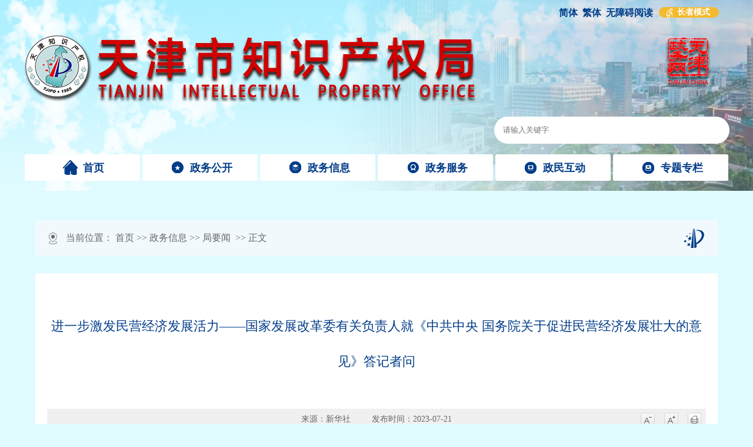

--- FILE ---
content_type: text/html
request_url: https://zscq.tj.gov.cn/zwxx/zwyw/202307/t20230721_6358426.html
body_size: 122294
content:
<!DOCTYPE HTML>
<html>

<head>
  <title>
    进一步激发民营经济发展活力——国家发展改革委有关负责人就《中共中央 国务院关于促进民营经济发展壮大的意见》答记者问

_局要闻

_天津市知识产权局
  </title>
  <meta name="SiteName" content="天津市知识产权局" />
<meta name="SiteDomain" content="https://zscq.tj.gov.cn" />
<meta name="SiteIDCode" content="1200000042" />
<meta name="ColumnDescription" content="天津市知识产权局网站拥有丰富、翔实、快捷的反映天津
市知识产权各项数据信息。作为市政府部门管理机构，天津市知识产权局一直不遗余力地通过各种渠道
向社会提供信息服务。 天津市知识产权局网站以服务社会各界、促进经济发展为宗旨，利用现代化的
信息手段为老百姓提供便民服务职能。目前网站设有“政务公开”、“咨询回复”、“投诉举报”、“
法规解读”等主要栏目">
  <meta name="ColumnName" content="局要闻" />
<meta name="ColumnDescription" content="" />
<meta name="ColumnKeywords" content="" />
<meta name="ColumnType" content="政务信息" />
<meta name="PubTime" content="2023-07-21 10:30:11" random="128" />
  <meta name="ArticleTitle" content="进一步激发民营经济发展活力——国家发展改革委有关负责人就《中共中央 国务院关于促进民营经济发展壮大的意见》答记者问" />
  <meta name="PubDate" content="2023-07-21 10:28:50" />
  <meta name="ContentSource" content="新华社" />
  <meta http-equiv="Content-Type" content="text/html; charset=utf-8" />
<link rel="shortcut icon" href="../../../images/01-logo.png" type="image/x-icon">
<meta name="description" content=""/>
<meta http-equiv="X-UA-Compatible" content="IE=edge,chrome=1"/>
<meta name="viewport" content="width=device-width, initial-scale=1.0,minimum-scale=1.0, maximum-scale=1.0,user-scalable=true">
<meta name="renderer" content="webkit"/>

<!--CSS_JS-->
<link rel="stylesheet" href="../../../images/common.css">
<link rel="stylesheet" href="../../../images/index.css">
<script type="text/javascript" src="../../../images/jquery-3.6.0.min.js"></script>
<script type="text/javascript" src="../../../images/jquery-migrate-3.4.0.min.js"></script>
<script src="../../../images/jquery.SuperSlide.2.1.3.js"></script>
  <link rel="stylesheet" href="../../../images/main.css">
  <script type="text/javascript" src="../../../images/01-05-common-content.js"></script>
  <link rel="stylesheet" href="../../../images/01-05-common-content.css">
</head>
<style>
            @media screen and (max-width: 768px){
            .zhengwen .zwxx {
             height: auto !important;}
            .zhengwen .zwxx span {
             display: block !important;}
            }
             table {
margin: 0 auto;
border: 1px solid #000;
 border-spacing: 0;
border-collapse: collapse;
}
tr {
  border: 1px solid #000;
 }
td {
  border: 1px solid #000;
   border-spacing: 0;
 }
 </style>
<body>
<style>
.query .queryword{
background:#fff;
}
#zzmsbtn{
background: rgb(244, 186, 47);
    padding: 0 10px;
    height: auto;
    border-radius: 9px;
   margin: 0 10px;
   font-size: 14px;
    color: #fff;
}
 #zzmsbtn span{
padding: 0 5px;
}
.wza-img{
vertical-align: middle;
}
.lang a{
	display: block;
	float: left;
}
</style>
<div class="mainnav">
  <div class="header">
  <img src='https://zscq.tj.gov.cn/glllm/QDFY/TYTB/202011/W020201105351751501754.png' alt="" class="top_menu visible-xs" />
    <div class="lang">
      <!-- <a id="toolbarCtrl" href="javascript:openToolbar()"  title="无障碍版">无障碍阅读</a> -->
      <a href="javascript:translatePage(1)" href="#">简体</a>
      <a href="javascript:translatePage(2)">繁体</a>
	  <a href="javascript:void(0);" id="toolbarSwitch" onclick="EsdToolbarInit.openClickFunc();"onkeydown="EsdToolbarInit.openKeydownFunc(event);">无障碍阅读</a>
	  <a href="javascript:void(0);" id="zzmsbtn"><img class="wza-img" src="https://zscq.tj.gov.cn/images/zzmslogo.png" /><span>长者模式</span></a>
    </div>
    <a href="javascript:void(0);" class="logo fl"><img src='https://zscq.tj.gov.cn/glllm/QDFY/TYTB/202011/W020221130415266355329.png' alt="logo.png" title="logo.png" /></a>
    <a href="https://www.tj.gov.cn/" class="zfw_logo fr"><img src='https://zscq.tj.gov.cn/glllm/QDFY/TYTB/202011/W020201105351751248896.png' alt="tjzfw_img.png" title="tjzfw_img.png" /></a>
    <div class="query">
      <input id="searchinputName" type="text" class="queryword" placeholder="请输入关键字" />
      <i class="layui-icon layui-icon-search"></i>
      <!--<div class="hot" style="display:none;">
          <span>热搜：</span>
          <span><a>战略规划</a></span>
          <span><a>专利</a></span>
      </div>-->
    </div>
  </div>
</div>
<script>

  //简体繁体切换-----------开始
  var defaultEncoding = 2; // 网站默认语言，1: 繁體中文, 2: 简体中文
  var translateDelay = 0; //延迟时间,若不在前, 要设定延迟翻译时间, 如100表示100ms,默认为0
  var cookieDomain = "https://zscq.tj.gov.cn/"; //更改为你的博客网址
  var msgToTraditionalChinese = "繁體"; //此处可以更改为你想要显示的文字
  var msgToSimplifiedChinese = "简体"; //同上，但两处均不建议更改
  var translateButtonId = "translateLink"; //默认互换id
  var simplifiedButtonId = "simplifiedLink"; //默认互换id
  var currentEncoding = defaultEncoding;
  var targetEncodingCookie = "targetEncoding" + cookieDomain.replace(/\./g, "");
  var targetEncoding = (getCookie(targetEncodingCookie) == null ? defaultEncoding: getCookie(targetEncodingCookie));
  var translateButtonObject;
  var simplifiedButtonObject;
  function translateText(txt) {
    if (txt == "" || txt == null) return "";
    if (currentEncoding == 1 && targetEncoding == 2) return Simplized(txt);
    else if (currentEncoding == 2 && targetEncoding == 1) return Traditionalized(txt);
    else return txt
  }
  function translateBody(fobj) {
    if (typeof(fobj) == "object") var objs = fobj.childNodes;
    else var objs = document.body.childNodes;
    for (var i = 0; i < objs.length; i++) {
      var obj = objs.item(i);
      if ("||BR|HR|TEXTAREA|".indexOf("|" + obj.tagName + "|") > 0 || obj == translateButtonObject) continue;
      if (obj.title != "" && obj.title != null) obj.title = translateText(obj.title);
      if (obj.alt != "" && obj.alt != null) obj.alt = translateText(obj.alt);
      if (obj.tagName == "INPUT" && obj.value != "" && obj.type != "text" && obj.type != "hidden") obj.value = translateText(obj.value);
      if (obj.nodeType == 3) obj.data = translateText(obj.data);
      else translateBody(obj)
    }
  }
  function translatePage(current) {
    if (current == 1) {
      currentEncoding = 1;
      targetEncoding = 2;
      // translateButtonObject.innerHTML = msgToTraditionalChinese;
      setCookie(targetEncodingCookie, targetEncoding, 7);
      translateBody()
    } else if (current == 2) {
      currentEncoding = 2;
      targetEncoding = 1;
      // translateButtonObject.innerHTML = msgToSimplifiedChinese;
      setCookie(targetEncodingCookie, targetEncoding, 7);
      translateBody()
    }
  }
  function JTPYStr() {
    return '万与丑专业丛东丝丢两严丧个丬丰临为丽举么义乌乐乔习乡书买乱争于亏云亘亚产亩亲亵亸亿仅从仑仓仪们价众优伙会伛伞伟传伤伥伦伧伪伫体余佣佥侠侣侥侦侧侨侩侪侬俣俦俨俩俪俭债倾偬偻偾偿傥傧储傩儿兑兖党兰关兴兹养兽冁内冈册写军农冢冯冲决况冻净凄凉凌减凑凛几凤凫凭凯击凼凿刍划刘则刚创删别刬刭刽刿剀剂剐剑剥剧劝办务劢动励劲劳势勋勐勚匀匦匮区医华协单卖卢卤卧卫却卺厂厅历厉压厌厍厕厢厣厦厨厩厮县参叆叇双发变叙叠叶号叹叽吁后吓吕吗吣吨听启吴呒呓呕呖呗员呙呛呜咏咔咙咛咝咤咴咸哌响哑哒哓哔哕哗哙哜哝哟唛唝唠唡唢唣唤唿啧啬啭啮啰啴啸喷喽喾嗫呵嗳嘘嘤嘱噜噼嚣嚯团园囱围囵国图圆圣圹场坂坏块坚坛坜坝坞坟坠垄垅垆垒垦垧垩垫垭垯垱垲垴埘埙埚埝埯堑堕塆墙壮声壳壶壸处备复够头夸夹夺奁奂奋奖奥妆妇妈妩妪妫姗姜娄娅娆娇娈娱娲娴婳婴婵婶媪嫒嫔嫱嬷孙学孪宁宝实宠审宪宫宽宾寝对寻导寿将尔尘尧尴尸尽层屃屉届属屡屦屿岁岂岖岗岘岙岚岛岭岳岽岿峃峄峡峣峤峥峦崂崃崄崭嵘嵚嵛嵝嵴巅巩巯币帅师帏帐帘帜带帧帮帱帻帼幂幞干并广庄庆庐庑库应庙庞废庼廪开异弃张弥弪弯弹强归当录彟彦彻径徕御忆忏忧忾怀态怂怃怄怅怆怜总怼怿恋恳恶恸恹恺恻恼恽悦悫悬悭悯惊惧惨惩惫惬惭惮惯愍愠愤愦愿慑慭憷懑懒懔戆戋戏戗战戬户扎扑扦执扩扪扫扬扰抚抛抟抠抡抢护报担拟拢拣拥拦拧拨择挂挚挛挜挝挞挟挠挡挢挣挤挥挦捞损捡换捣据捻掳掴掷掸掺掼揸揽揿搀搁搂搅携摄摅摆摇摈摊撄撑撵撷撸撺擞攒敌敛数斋斓斗斩断无旧时旷旸昙昼昽显晋晒晓晔晕晖暂暧札术朴机杀杂权条来杨杩杰极构枞枢枣枥枧枨枪枫枭柜柠柽栀栅标栈栉栊栋栌栎栏树栖样栾桊桠桡桢档桤桥桦桧桨桩梦梼梾检棂椁椟椠椤椭楼榄榇榈榉槚槛槟槠横樯樱橥橱橹橼檐檩欢欤欧歼殁殇残殒殓殚殡殴毁毂毕毙毡毵氇气氢氩氲汇汉污汤汹沓沟没沣沤沥沦沧沨沩沪沵泞泪泶泷泸泺泻泼泽泾洁洒洼浃浅浆浇浈浉浊测浍济浏浐浑浒浓浔浕涂涌涛涝涞涟涠涡涢涣涤润涧涨涩淀渊渌渍渎渐渑渔渖渗温游湾湿溃溅溆溇滗滚滞滟滠满滢滤滥滦滨滩滪漤潆潇潋潍潜潴澜濑濒灏灭灯灵灾灿炀炉炖炜炝点炼炽烁烂烃烛烟烦烧烨烩烫烬热焕焖焘煅煳熘爱爷牍牦牵牺犊犟状犷犸犹狈狍狝狞独狭狮狯狰狱狲猃猎猕猡猪猫猬献獭玑玙玚玛玮环现玱玺珉珏珐珑珰珲琎琏琐琼瑶瑷璇璎瓒瓮瓯电画畅畲畴疖疗疟疠疡疬疮疯疱疴痈痉痒痖痨痪痫痴瘅瘆瘗瘘瘪瘫瘾瘿癞癣癫癯皑皱皲盏盐监盖盗盘眍眦眬着睁睐睑瞒瞩矫矶矾矿砀码砖砗砚砜砺砻砾础硁硅硕硖硗硙硚确硷碍碛碜碱碹磙礼祎祢祯祷祸禀禄禅离秃秆种积称秽秾稆税稣稳穑穷窃窍窑窜窝窥窦窭竖竞笃笋笔笕笺笼笾筑筚筛筜筝筹签简箓箦箧箨箩箪箫篑篓篮篱簖籁籴类籼粜粝粤粪粮糁糇紧絷纟纠纡红纣纤纥约级纨纩纪纫纬纭纮纯纰纱纲纳纴纵纶纷纸纹纺纻纼纽纾线绀绁绂练组绅细织终绉绊绋绌绍绎经绐绑绒结绔绕绖绗绘给绚绛络绝绞统绠绡绢绣绤绥绦继绨绩绪绫绬续绮绯绰绱绲绳维绵绶绷绸绹绺绻综绽绾绿缀缁缂缃缄缅缆缇缈缉缊缋缌缍缎缏缐缑缒缓缔缕编缗缘缙缚缛缜缝缞缟缠缡缢缣缤缥缦缧缨缩缪缫缬缭缮缯缰缱缲缳缴缵罂网罗罚罢罴羁羟羡翘翙翚耢耧耸耻聂聋职聍联聩聪肃肠肤肷肾肿胀胁胆胜胧胨胪胫胶脉脍脏脐脑脓脔脚脱脶脸腊腌腘腭腻腼腽腾膑臜舆舣舰舱舻艰艳艹艺节芈芗芜芦苁苇苈苋苌苍苎苏苘苹茎茏茑茔茕茧荆荐荙荚荛荜荞荟荠荡荣荤荥荦荧荨荩荪荫荬荭荮药莅莜莱莲莳莴莶获莸莹莺莼萚萝萤营萦萧萨葱蒇蒉蒋蒌蓝蓟蓠蓣蓥蓦蔷蔹蔺蔼蕲蕴薮藁藓虏虑虚虫虬虮虽虾虿蚀蚁蚂蚕蚝蚬蛊蛎蛏蛮蛰蛱蛲蛳蛴蜕蜗蜡蝇蝈蝉蝎蝼蝾螀螨蟏衅衔补衬衮袄袅袆袜袭袯装裆裈裢裣裤裥褛褴襁襕见观觃规觅视觇览觉觊觋觌觍觎觏觐觑觞触觯詟誉誊讠计订讣认讥讦讧讨让讪讫训议讯记讱讲讳讴讵讶讷许讹论讻讼讽设访诀证诂诃评诅识诇诈诉诊诋诌词诎诏诐译诒诓诔试诖诗诘诙诚诛诜话诞诟诠诡询诣诤该详诧诨诩诪诫诬语诮误诰诱诲诳说诵诶请诸诹诺读诼诽课诿谀谁谂调谄谅谆谇谈谊谋谌谍谎谏谐谑谒谓谔谕谖谗谘谙谚谛谜谝谞谟谠谡谢谣谤谥谦谧谨谩谪谫谬谭谮谯谰谱谲谳谴谵谶谷豮贝贞负贠贡财责贤败账货质贩贪贫贬购贮贯贰贱贲贳贴贵贶贷贸费贺贻贼贽贾贿赀赁赂赃资赅赆赇赈赉赊赋赌赍赎赏赐赑赒赓赔赕赖赗赘赙赚赛赜赝赞赟赠赡赢赣赪赵赶趋趱趸跃跄跖跞践跶跷跸跹跻踊踌踪踬踯蹑蹒蹰蹿躏躜躯车轧轨轩轪轫转轭轮软轰轱轲轳轴轵轶轷轸轹轺轻轼载轾轿辀辁辂较辄辅辆辇辈辉辊辋辌辍辎辏辐辑辒输辔辕辖辗辘辙辚辞辩辫边辽达迁过迈运还这进远违连迟迩迳迹适选逊递逦逻遗遥邓邝邬邮邹邺邻郁郄郏郐郑郓郦郧郸酝酦酱酽酾酿释里鉅鉴銮錾钆钇针钉钊钋钌钍钎钏钐钑钒钓钔钕钖钗钘钙钚钛钝钞钟钠钡钢钣钤钥钦钧钨钩钪钫钬钭钮钯钰钱钲钳钴钵钶钷钸钹钺钻钼钽钾钿铀铁铂铃铄铅铆铈铉铊铋铍铎铏铐铑铒铕铗铘铙铚铛铜铝铞铟铠铡铢铣铤铥铦铧铨铪铫铬铭铮铯铰铱铲铳铴铵银铷铸铹铺铻铼铽链铿销锁锂锃锄锅锆锇锈锉锊锋锌锍锎锏锐锑锒锓锔锕锖锗错锚锜锞锟锠锡锢锣锤锥锦锨锩锫锬锭键锯锰锱锲锳锴锵锶锷锸锹锺锻锼锽锾锿镀镁镂镃镆镇镈镉镊镌镍镎镏镐镑镒镕镖镗镙镚镛镜镝镞镟镠镡镢镣镤镥镦镧镨镩镪镫镬镭镮镯镰镱镲镳镴镶长门闩闪闫闬闭问闯闰闱闲闳间闵闶闷闸闹闺闻闼闽闾闿阀阁阂阃阄阅阆阇阈阉阊阋阌阍阎阏阐阑阒阓阔阕阖阗阘阙阚阛队阳阴阵阶际陆陇陈陉陕陧陨险随隐隶隽难雏雠雳雾霁霉霭靓静靥鞑鞒鞯鞴韦韧韨韩韪韫韬韵页顶顷顸项顺须顼顽顾顿颀颁颂颃预颅领颇颈颉颊颋颌颍颎颏颐频颒颓颔颕颖颗题颙颚颛颜额颞颟颠颡颢颣颤颥颦颧风飏飐飑飒飓飔飕飖飗飘飙飚飞飨餍饤饥饦饧饨饩饪饫饬饭饮饯饰饱饲饳饴饵饶饷饸饹饺饻饼饽饾饿馀馁馂馃馄馅馆馇馈馉馊馋馌馍馎馏馐馑馒馓馔馕马驭驮驯驰驱驲驳驴驵驶驷驸驹驺驻驼驽驾驿骀骁骂骃骄骅骆骇骈骉骊骋验骍骎骏骐骑骒骓骔骕骖骗骘骙骚骛骜骝骞骟骠骡骢骣骤骥骦骧髅髋髌鬓魇魉鱼鱽鱾鱿鲀鲁鲂鲄鲅鲆鲇鲈鲉鲊鲋鲌鲍鲎鲏鲐鲑鲒鲓鲔鲕鲖鲗鲘鲙鲚鲛鲜鲝鲞鲟鲠鲡鲢鲣鲤鲥鲦鲧鲨鲩鲪鲫鲬鲭鲮鲯鲰鲱鲲鲳鲴鲵鲶鲷鲸鲹鲺鲻鲼鲽鲾鲿鳀鳁鳂鳃鳄鳅鳆鳇鳈鳉鳊鳋鳌鳍鳎鳏鳐鳑鳒鳓鳔鳕鳖鳗鳘鳙鳛鳜鳝鳞鳟鳠鳡鳢鳣鸟鸠鸡鸢鸣鸤鸥鸦鸧鸨鸩鸪鸫鸬鸭鸮鸯鸰鸱鸲鸳鸴鸵鸶鸷鸸鸹鸺鸻鸼鸽鸾鸿鹀鹁鹂鹃鹄鹅鹆鹇鹈鹉鹊鹋鹌鹍鹎鹏鹐鹑鹒鹓鹔鹕鹖鹗鹘鹚鹛鹜鹝鹞鹟鹠鹡鹢鹣鹤鹥鹦鹧鹨鹩鹪鹫鹬鹭鹯鹰鹱鹲鹳鹴鹾麦麸黄黉黡黩黪黾鼋鼌鼍鼗鼹齄齐齑齿龀龁龂龃龄龅龆龇龈龉龊龋龌龙龚龛龟志制咨只里系范松没尝尝闹面准钟别闲干尽脏拼'
  }
  function FTPYStr() {
    return '萬與醜專業叢東絲丟兩嚴喪個爿豐臨為麗舉麼義烏樂喬習鄉書買亂爭於虧雲亙亞產畝親褻嚲億僅從侖倉儀們價眾優夥會傴傘偉傳傷倀倫傖偽佇體餘傭僉俠侶僥偵側僑儈儕儂俁儔儼倆儷儉債傾傯僂僨償儻儐儲儺兒兌兗黨蘭關興茲養獸囅內岡冊寫軍農塚馮衝決況凍淨淒涼淩減湊凜幾鳳鳧憑凱擊氹鑿芻劃劉則剛創刪別剗剄劊劌剴劑剮劍剝劇勸辦務勱動勵勁勞勢勳猛勩勻匭匱區醫華協單賣盧鹵臥衛卻巹廠廳曆厲壓厭厙廁廂厴廈廚廄廝縣參靉靆雙發變敘疊葉號歎嘰籲後嚇呂嗎唚噸聽啟吳嘸囈嘔嚦唄員咼嗆嗚詠哢嚨嚀噝吒噅鹹呱響啞噠嘵嗶噦嘩噲嚌噥喲嘜嗊嘮啢嗩唕喚呼嘖嗇囀齧囉嘽嘯噴嘍嚳囁嗬噯噓嚶囑嚕劈囂謔團園囪圍圇國圖圓聖壙場阪壞塊堅壇壢壩塢墳墜壟壟壚壘墾坰堊墊埡墶壋塏堖塒塤堝墊垵塹墮壪牆壯聲殼壺壼處備複夠頭誇夾奪奩奐奮獎奧妝婦媽嫵嫗媯姍薑婁婭嬈嬌孌娛媧嫻嫿嬰嬋嬸媼嬡嬪嬙嬤孫學孿寧寶實寵審憲宮寬賓寢對尋導壽將爾塵堯尷屍盡層屭屜屆屬屢屨嶼歲豈嶇崗峴嶴嵐島嶺嶽崠巋嶨嶧峽嶢嶠崢巒嶗崍嶮嶄嶸嶔崳嶁脊巔鞏巰幣帥師幃帳簾幟帶幀幫幬幘幗冪襆幹並廣莊慶廬廡庫應廟龐廢廎廩開異棄張彌弳彎彈強歸當錄彠彥徹徑徠禦憶懺憂愾懷態慫憮慪悵愴憐總懟懌戀懇惡慟懨愷惻惱惲悅愨懸慳憫驚懼慘懲憊愜慚憚慣湣慍憤憒願懾憖怵懣懶懍戇戔戲戧戰戩戶紮撲扡執擴捫掃揚擾撫拋摶摳掄搶護報擔擬攏揀擁攔擰撥擇掛摯攣掗撾撻挾撓擋撟掙擠揮撏撈損撿換搗據撚擄摑擲撣摻摜摣攬撳攙擱摟攪攜攝攄擺搖擯攤攖撐攆擷擼攛擻攢敵斂數齋斕鬥斬斷無舊時曠暘曇晝曨顯晉曬曉曄暈暉暫曖劄術樸機殺雜權條來楊榪傑極構樅樞棗櫪梘棖槍楓梟櫃檸檉梔柵標棧櫛櫳棟櫨櫟欄樹棲樣欒棬椏橈楨檔榿橋樺檜槳樁夢檮棶檢欞槨櫝槧欏橢樓欖櫬櫚櫸檟檻檳櫧橫檣櫻櫫櫥櫓櫞簷檁歡歟歐殲歿殤殘殞殮殫殯毆毀轂畢斃氈毿氌氣氫氬氳彙漢汙湯洶遝溝沒灃漚瀝淪滄渢溈滬濔濘淚澩瀧瀘濼瀉潑澤涇潔灑窪浹淺漿澆湞溮濁測澮濟瀏滻渾滸濃潯濜塗湧濤澇淶漣潿渦溳渙滌潤澗漲澀澱淵淥漬瀆漸澠漁瀋滲溫遊灣濕潰濺漵漊潷滾滯灩灄滿瀅濾濫灤濱灘澦濫瀠瀟瀲濰潛瀦瀾瀨瀕灝滅燈靈災燦煬爐燉煒熗點煉熾爍爛烴燭煙煩燒燁燴燙燼熱煥燜燾煆糊溜愛爺牘犛牽犧犢強狀獷獁猶狽麅獮獰獨狹獅獪猙獄猻獫獵獼玀豬貓蝟獻獺璣璵瑒瑪瑋環現瑲璽瑉玨琺瓏璫琿璡璉瑣瓊瑤璦璿瓔瓚甕甌電畫暢佘疇癤療瘧癘瘍鬁瘡瘋皰屙癰痙癢瘂癆瘓癇癡癉瘮瘞瘺癟癱癮癭癩癬癲臒皚皺皸盞鹽監蓋盜盤瞘眥矓著睜睞瞼瞞矚矯磯礬礦碭碼磚硨硯碸礪礱礫礎硜矽碩硤磽磑礄確鹼礙磧磣堿镟滾禮禕禰禎禱禍稟祿禪離禿稈種積稱穢穠穭稅穌穩穡窮竊竅窯竄窩窺竇窶豎競篤筍筆筧箋籠籩築篳篩簹箏籌簽簡籙簀篋籜籮簞簫簣簍籃籬籪籟糴類秈糶糲粵糞糧糝餱緊縶糸糾紆紅紂纖紇約級紈纊紀紉緯紜紘純紕紗綱納紝縱綸紛紙紋紡紵紖紐紓線紺絏紱練組紳細織終縐絆紼絀紹繹經紿綁絨結絝繞絰絎繪給絢絳絡絕絞統綆綃絹繡綌綏絛繼綈績緒綾緓續綺緋綽緔緄繩維綿綬繃綢綯綹綣綜綻綰綠綴緇緙緗緘緬纜緹緲緝縕繢緦綞緞緶線緱縋緩締縷編緡緣縉縛縟縝縫縗縞纏縭縊縑繽縹縵縲纓縮繆繅纈繚繕繒韁繾繰繯繳纘罌網羅罰罷羆羈羥羨翹翽翬耮耬聳恥聶聾職聹聯聵聰肅腸膚膁腎腫脹脅膽勝朧腖臚脛膠脈膾髒臍腦膿臠腳脫腡臉臘醃膕齶膩靦膃騰臏臢輿艤艦艙艫艱豔艸藝節羋薌蕪蘆蓯葦藶莧萇蒼苧蘇檾蘋莖蘢蔦塋煢繭荊薦薘莢蕘蓽蕎薈薺蕩榮葷滎犖熒蕁藎蓀蔭蕒葒葤藥蒞蓧萊蓮蒔萵薟獲蕕瑩鶯蓴蘀蘿螢營縈蕭薩蔥蕆蕢蔣蔞藍薊蘺蕷鎣驀薔蘞藺藹蘄蘊藪槁蘚虜慮虛蟲虯蟣雖蝦蠆蝕蟻螞蠶蠔蜆蠱蠣蟶蠻蟄蛺蟯螄蠐蛻蝸蠟蠅蟈蟬蠍螻蠑螿蟎蠨釁銜補襯袞襖嫋褘襪襲襏裝襠褌褳襝褲襇褸襤繈襴見觀覎規覓視覘覽覺覬覡覿覥覦覯覲覷觴觸觶讋譽謄訁計訂訃認譏訐訌討讓訕訖訓議訊記訒講諱謳詎訝訥許訛論訩訟諷設訪訣證詁訶評詛識詗詐訴診詆謅詞詘詔詖譯詒誆誄試詿詩詰詼誠誅詵話誕詬詮詭詢詣諍該詳詫諢詡譸誡誣語誚誤誥誘誨誑說誦誒請諸諏諾讀諑誹課諉諛誰諗調諂諒諄誶談誼謀諶諜謊諫諧謔謁謂諤諭諼讒諮諳諺諦謎諞諝謨讜謖謝謠謗諡謙謐謹謾謫譾謬譚譖譙讕譜譎讞譴譫讖穀豶貝貞負貟貢財責賢敗賬貨質販貪貧貶購貯貫貳賤賁貰貼貴貺貸貿費賀貽賊贄賈賄貲賃賂贓資賅贐賕賑賚賒賦賭齎贖賞賜贔賙賡賠賧賴賵贅賻賺賽賾贗讚贇贈贍贏贛赬趙趕趨趲躉躍蹌蹠躒踐躂蹺蹕躚躋踴躊蹤躓躑躡蹣躕躥躪躦軀車軋軌軒軑軔轉軛輪軟轟軲軻轤軸軹軼軤軫轢軺輕軾載輊轎輈輇輅較輒輔輛輦輩輝輥輞輬輟輜輳輻輯轀輸轡轅轄輾轆轍轔辭辯辮邊遼達遷過邁運還這進遠違連遲邇逕跡適選遜遞邐邏遺遙鄧鄺鄔郵鄒鄴鄰鬱郤郟鄶鄭鄆酈鄖鄲醞醱醬釅釃釀釋裏钜鑒鑾鏨釓釔針釘釗釙釕釷釺釧釤鈒釩釣鍆釹鍚釵鈃鈣鈈鈦鈍鈔鍾鈉鋇鋼鈑鈐鑰欽鈞鎢鉤鈧鈁鈥鈄鈕鈀鈺錢鉦鉗鈷缽鈳鉕鈽鈸鉞鑽鉬鉭鉀鈿鈾鐵鉑鈴鑠鉛鉚鈰鉉鉈鉍鈹鐸鉶銬銠鉺銪鋏鋣鐃銍鐺銅鋁銱銦鎧鍘銖銑鋌銩銛鏵銓鉿銚鉻銘錚銫鉸銥鏟銃鐋銨銀銣鑄鐒鋪鋙錸鋱鏈鏗銷鎖鋰鋥鋤鍋鋯鋨鏽銼鋝鋒鋅鋶鐦鐧銳銻鋃鋟鋦錒錆鍺錯錨錡錁錕錩錫錮鑼錘錐錦鍁錈錇錟錠鍵鋸錳錙鍥鍈鍇鏘鍶鍔鍤鍬鍾鍛鎪鍠鍰鎄鍍鎂鏤鎡鏌鎮鎛鎘鑷鐫鎳鎿鎦鎬鎊鎰鎔鏢鏜鏍鏰鏞鏡鏑鏃鏇鏐鐔钁鐐鏷鑥鐓鑭鐠鑹鏹鐙鑊鐳鐶鐲鐮鐿鑔鑣鑞鑲長門閂閃閆閈閉問闖閏闈閑閎間閔閌悶閘鬧閨聞闥閩閭闓閥閣閡閫鬮閱閬闍閾閹閶鬩閿閽閻閼闡闌闃闠闊闋闔闐闒闕闞闤隊陽陰陣階際陸隴陳陘陝隉隕險隨隱隸雋難雛讎靂霧霽黴靄靚靜靨韃鞽韉韝韋韌韍韓韙韞韜韻頁頂頃頇項順須頊頑顧頓頎頒頌頏預顱領頗頸頡頰頲頜潁熲頦頤頻頮頹頷頴穎顆題顒顎顓顏額顳顢顛顙顥纇顫顬顰顴風颺颭颮颯颶颸颼颻飀飄飆飆飛饗饜飣饑飥餳飩餼飪飫飭飯飲餞飾飽飼飿飴餌饒餉餄餎餃餏餅餑餖餓餘餒餕餜餛餡館餷饋餶餿饞饁饃餺餾饈饉饅饊饌饢馬馭馱馴馳驅馹駁驢駔駛駟駙駒騶駐駝駑駕驛駘驍罵駰驕驊駱駭駢驫驪騁驗騂駸駿騏騎騍騅騌驌驂騙騭騤騷騖驁騮騫騸驃騾驄驏驟驥驦驤髏髖髕鬢魘魎魚魛魢魷魨魯魴魺鮁鮃鯰鱸鮋鮓鮒鮊鮑鱟鮍鮐鮭鮚鮳鮪鮞鮦鰂鮜鱠鱭鮫鮮鮺鯗鱘鯁鱺鰱鰹鯉鰣鰷鯀鯊鯇鮶鯽鯒鯖鯪鯕鯫鯡鯤鯧鯝鯢鯰鯛鯨鯵鯴鯔鱝鰈鰏鱨鯷鰮鰃鰓鱷鰍鰒鰉鰁鱂鯿鰠鼇鰭鰨鰥鰩鰟鰜鰳鰾鱈鱉鰻鰵鱅鰼鱖鱔鱗鱒鱯鱤鱧鱣鳥鳩雞鳶鳴鳲鷗鴉鶬鴇鴆鴣鶇鸕鴨鴞鴦鴒鴟鴝鴛鴬鴕鷥鷙鴯鴰鵂鴴鵃鴿鸞鴻鵐鵓鸝鵑鵠鵝鵒鷳鵜鵡鵲鶓鵪鶤鵯鵬鵮鶉鶊鵷鷫鶘鶡鶚鶻鶿鶥鶩鷊鷂鶲鶹鶺鷁鶼鶴鷖鸚鷓鷚鷯鷦鷲鷸鷺鸇鷹鸌鸏鸛鸘鹺麥麩黃黌黶黷黲黽黿鼂鼉鞀鼴齇齊齏齒齔齕齗齟齡齙齠齜齦齬齪齲齷龍龔龕龜誌製谘隻裡係範鬆冇嚐嘗鬨麵準鐘彆閒乾儘臟拚'
  }
  function Traditionalized(cc) {
    var str = '';
    var ss = JTPYStr();
    var tt = FTPYStr();
    for (var i = 0; i < cc.length; i++) {
      if (cc.charCodeAt(i) > 10000 && ss.indexOf(cc.charAt(i)) != -1) str += tt.charAt(ss.indexOf(cc.charAt(i)));
      else str += cc.charAt(i)
    }
    return str
  }
  function Simplized(cc) {
    var str = '';
    var ss = JTPYStr();
    var tt = FTPYStr();
    for (var i = 0; i < cc.length; i++) {
      if (cc.charCodeAt(i) > 10000 && tt.indexOf(cc.charAt(i)) != -1) str += ss.charAt(tt.indexOf(cc.charAt(i)));
      else str += cc.charAt(i)
    }
    return str
  }
  function setCookie(name, value, days) {
    if (days) {
      var date = new Date();
      date.setTime(date.getTime() + (days * 24 * 60 * 60 * 1000));
      var expires = "; expires=" + date.toGMTString()
    } else var expires = "";
    document.cookie = name + "=" + value + expires + "; path=/"
  }
  function getCookie(name) {
    var nameEQ = name + "=";
    var ca = document.cookie.split(';');
    for (var i = 0; i < ca.length; i++) {
      var c = ca[i];
      while (c.charAt(0) == ' ') c = c.substring(1, c.length);
      if (c.indexOf(nameEQ) == 0) return c.substring(nameEQ.length, c.length)
    }
    return null
  }
  function translateInitilization() {
    translateButtonObject = document.getElementById(translateButtonId);
    simplifiedButtonObject = document.getElementById(simplifiedButtonId);
    if (translateButtonObject && simplifiedButtonObject) {
      with(translateButtonObject) {
        if (typeof(document.all) != "object") {
          href = "javascript:translatePage(2);"
        } else {
          href = "#";
          onclick = new Function("translatePage(2); return false;")
        }
      }
      with(simplifiedButtonObject) {
        if (typeof(document.all) != "object") {
          href = "javascript:translatePage(1);"
        } else {
          href = "#";
          onclick = new Function("translatePage(1); return false;")
        }
      }
      if (currentEncoding != targetEncoding) {
        setTimeout("translateBody()", translateDelay);
        // if (targetEncoding == 1) translateButtonObject.innerHTML = msgToSimplifiedChinese;
        // else translateButtonObject.innerHTML = msgToTraditionalChinese
      }
    }
  }

  document.addEventListener('DOMContentLoaded', function() {
    translateInitilization();
  })
  //简体繁体切换-----------结束
  //搜索功能-----------开始 
  
    function jumpToSearch() {
    var searchText = $('#searchinputName').val();
    if ($.trim(searchText) != '') {
      if (ismobile ()){
       var search_page_url = '/searchsite/tjszscqgljwz_231/search.html?siteId=69&searchWord=' + (encodeURIComponent(
        searchText))+ '&timeOrder=desc&orderBy=time';
		  window.open(search_page_url, '_blank');
		  }else{
		  var search_page_url = '/searchsite/tjszscqgljwz_231/search.html?siteId=69&searchWord=' + (encodeURIComponent(
			searchText));
		  window.open(search_page_url, '_blank');
		 }
		} else {
		  alert('请输入搜索关键词');
		}
	  }
	 // 判断是否是手机端
	function ismobile () {
	  var mobileArry = ["iPhone", "iPad", "Android", "Windows Phone", "BB10; Touch", "BB10; Touch", "PlayBook", "Nokia"];
	  var ua = navigator.userAgent;
	  var res = [];
	  for (var i = 0; i < mobileArry.length; i++) {
		if (mobileArry[i] && ua.indexOf(mobileArry[i]) > 0) {
		  res.push(mobileArry[i]);
		}
	  }
	  return res.length > 0;
	}
	  
  
  
  $("#searchinputName").keyup(function(event) {
    if(event.keyCode == 13) {
      jumpToSearch();
    }
  });
  //搜索功能-----------结束
</script>

<div class="box">
  <div class="container">
    <!-- 导航 -->
    <style type="text/css">
    /*右下角浮动窗口*/
    /*节日效果开始*/
  /* .lrtk{z-index:9999;}
    .nav{top:490px;} */
    /*节日效果结束*/
.nav{top:262px;}
    #msg_win {
        position: absolute;
        right: 0px;
        display: none;
        overflow: hidden;
        z-index: 99;
        border: 1px solid #888888;
        background: #FFF;
        width: 320px;
        height: auto;
        font-size: 12px;
        margin: 2px;
    }
    #msg_win .icos {
        position: absolute;
        top: 2px;
        *top: 0px;
        right: 2px;
        z-index: 9;
    }

    .icos a {
        float: left;
        color: #FFFFFF;
        margin: 1px;
        text-align: center;
        font-weight: bold;
        height: 22px;
        line-height: 22px;
        padding: 1px;
        text-decoration: none;
        font-family: webdings;
    }

    .icos a:hover {
        color: #FFCC00;
    }

    #msg_title {
        background: #013c88;
        border-bottom: 1px solid #efefef;
        border-top: 1px solid #FFF;
        border-left: 1px solid #FFF;
        color: #FFFFFF;
        height: 30px;
        line-height: 30px;
        text-indent: 5px;
        font-weight: bold;
    }

    #msg_content {
        margin: 5px;
        margin-right: 0;
        width: 310px;
        height: 100%;
        overflow: hidden;
    }
    #msg_content a{
        text-decoration: none;
        color: black;
    }
    #msg_content a:hover{
        color: #013c88;
        font-weight: bold;
    }
    #msg_content li{
        display: block;
        background: #F0F0F0;
        margin:6px 2px;
        border-radius: 3px;
        padding: 16px 0;
    }
    #msg_content li .span_index{
        display: inline-block;
        width: 20px;
        height: 40px;
        line-height: 40px;
        text-align: center;
        background: #d8ffe9;
        margin-right: 4px;
        margin-left: 4px;
        vertical-align: middle;
        border-radius: 4px;
        font-weight: bold;
        color: #0dd15B;
        /*float: left;*/
    }
    #msg_content li .span_content{
        display: inline-block;
        font-size: 16px;
        line-height: 16px;
        height: 32px;
        width: 272px;
        vertical-align: middle;
        /*float: left;*/
    }

.yw-box .tab-title {
height: 40px;
font-size: 18px;
overflow: hidden;

}

.yw-box .tab-title>div {
float: left;
line-height: 40px;
width: 30%;
height: 40px;
text-align: center;
padding: 0;
font-size: 16px;
font-weight: 600;
color: #013c88;
}

.yw-box .tab-title>div>i {
width: 3px;
height: 40px;
background: #fff;
position: relative;
float: right;
}

.yw-box .tab-title>div:last-child {}

.yw-box .tab-title>div a {

}

.yw-box .tab-title>div.active {
color: #ce0000;
}

.yw-box .tab-title>div.active a {

}

.yw-box .pub-table-box li {
font-size: 16px;
line-height: 36px;
height: 36px;
}
.yw-box .tab-details  ul {
display: none;
}
.yw-box .tab-details .active {
display: block;
}
.zcwj-box .zwgkhover>a.active{
color: #ce0000;
}
.zcwj-box .zcwj-tab-details  ul {
display: none;
}
.zcwj-box .zcwj-tab-details .active {
display: block;
}
.zxzj-box .zwgkhover>a.active{
color: #ce0000;
}
.zxzj-box .zxzj-tab-details  ul {
display: none;
}
.zxzj-box .zxzj-tab-details .active {
display: block;
}
@media screen and (max-width: 1200px){

.xflb-list-z{
display: none;
}
}
.xflb-list-z li  span {
font-size: 14px;
cursor: pointer;
}
.xflb-list-z span{
display:block;
}
.xflb-list-z{
    position: fixed;
    top: 350px;
left: 100px;
}
.hideimg{
display: none;
}

    .nav_ej_title:hover{
        color: #333333;
        font-weight: bold;
    }
    .zwgkhover a:hover{
        color: #013c88;
        font-weight: bold;
    }
    </style>
    <ul class="nav">
      <!-- 首页 -->
      <li class="nav_item">
        <a href='https://zscq.tj.gov.cn/' class="atitl">
          <b></b>
          <span class="nav-title">
            首页
          </span>
        </a>
      </li>
      <!-- 政务公开 -->
      <li class="nav_item">
        <a href='javascript:void(0);' class="atitl">
          <b></b>
          <span class="nav-title">
            政务公开
          </span>
        </a>
        <div class="nav_ej nav_zfgk">
          <div class="clearfix" style="height:130px;">
            <div class="fl" style="width:560px;">
              <p class="nav_ej_title clearfix">
                <a href='https://zscq.tj.gov.cn/zwgk/jgxx/'
                   title='机构信息'
                   target="_blank">
                  机构信息
                </a>
              </p>
              <ul class="clearfix list10">
                <li class="fl">
                  <a href='https://zscq.tj.gov.cn/zwgk/jgxx/jgjj/'
                     title='机关介绍'
                     target="_blank">
                    机关介绍
                  </a>
                </li>
                <li class="fl">
                  <a href='https://zscq.tj.gov.cn/zwgk/jgxx/ldxx/'
                     title='领导信息'
                     target="_blank">
                    领导信息
                  </a>
                </li>
                <li class="fl">
                  <a href='https://zscq.tj.gov.cn/zwgk/jgxx/nsjg/'
                     title='内设机构'
                     target="_blank">
                    内设机构
                  </a>
                </li>
                <li class="fl">
                  <a href='https://zscq.tj.gov.cn/zwgk/jgxx/zsjg/'
                     title='直属单位'
                     target="_blank">
                    直属单位
                  </a>
                </li>
                <!--<li class="fl">
                    <a href='https://zscq.tj.gov.cn/sy/zldljg/'
                       title='专利代理机构'
                       target="_blank">
                        专利代理机构
                    </a>
                </li>-->
              </ul>
            </div>
            <div class="fr" style="width:560px;">
              <p class="nav_ej_title clearfix">
                <a href='https://zscq.tj.gov.cn/zwgk/zfxxgk1/'
                   title='政府信息公开'
                   target="_blank">
                  政府信息公开
                </a>
              </p>
              <ul class="clearfix list10">
                
                  <li class="fl">
                    
                      <a href='https://zscq.tj.gov.cn/zwgk/zfxxgk1/zfxxgkzn1/'
                         title='政府信息公开指南'
                         target="_blank">
                        政府信息公开指南
                      </a>
                   
                  </li>
                
                  <li class="fl">
                    
                      <a href='https://zscq.tj.gov.cn/zwgk/zfxxgk1/zfxxgkzd1/'
                         title='政府信息公开制度'
                         target="_blank">
                        政府信息公开制度
                      </a>
                   
                  </li>
                
                  <li class="fl">
                    
                      <a href='https://zscq.tj.gov.cn/zwgk/zfxxgk1/fdzdgknr1/'
                         title='法定主动公开内容'
                         target="_blank">
                        法定主动公开内容
                      </a>
                   
                  </li>
                
                  <li class="fl">
                    
                      <a href='https://zscq.tj.gov.cn/zwgk/zfxxgk1/zfxxgknb1/'
                         title='政府信息公开年报'
                         target="_blank">
                        政府信息公开年报
                      </a>
                   
                  </li>
                
                  <li class="fl">
                    
                      <a href='https://zscq.tj.gov.cn/zwgk/zfxxgk1/ysqgk1/'
                         title='依申请公开'
                         target="_blank">
                        依申请公开
                      </a>
                   
                  </li>
                
                  <li class="fl">
                    
                      <a href='https://zscq.tj.gov.cn/zwgk/zfxxgk1/zdgksxml/'
                         title='主动公开事项目录'
                         target="_blank">
                        主动公开事项目录
                      </a>
                   
                  </li>
                
              </ul>
            </div>
          </div>
          <div class="clearfix">
     <div class="fl zcwj-box" style="width:560px;">
              <p class="nav_ej_title clearfix zwgkhover">
                <a href='https://zscq.tj.gov.cn/zwgk/zcwj/'
                   title='政策文件'
                   target="_blank" class="active">
                  政策文件
                </a>
               <a href='https://zscq.tj.gov.cn/zwgk/zcjd/'
                   title='政策解读'
                   target="_blank">
                  政策解读
                </a>
              </p>
           <div class="zcwj-tab-details">
              <ul class="list1 list1_1 ul_col2 active">
                
                  <li>
                    <a href='https://zscq.tj.gov.cn/zwgk/zcwj/sjzc/202509/t20250925_7141850.html'
                       title='天津市专利促进条例'
                       target="_blank">
                       <span class="fr">
                        2025-09-25
                       </span>
                      天津市专利促进条例
                    </a>
                  </li>
                
                  <li>
                    <a href='https://zscq.tj.gov.cn/zwgk/zcwj/gjzc/202412/t20241206_6799744.html'
                       title='国家知识产权局  国家市场监督管理总局 关于印发《商标侵权案件违法 经营额计算办法》的通知'
                       target="_blank">
                       <span class="fr">
                        2024-12-06
                       </span>
                      国家知识产权局  国家市场监督管理总局 关于印发《商标侵权案件违法 经营额计算办法》的通知
                    </a>
                  </li>
                
                  <li>
                    <a href='https://zscq.tj.gov.cn/zwgk/zcwj/gjzc/202411/t20241107_6773809.html'
                       title='公平竞争审查条例'
                       target="_blank">
                       <span class="fr">
                        2024-11-07
                       </span>
                      公平竞争审查条例
                    </a>
                  </li>
                
                  <li>
                    <a href='https://zscq.tj.gov.cn/zwgk/zcwj/zscqwj/202411/t20241111_6776298.html'
                       title='关于印发《天津市推进重点产业知识产权强链增效工作举措》的通知'
                       target="_blank">
                       <span class="fr">
                        2024-10-31
                       </span>
                      关于印发《天津市推进重点产业知识产权强链增效工作举措》的通知
                    </a>
                  </li>
                
                  <li>
                    <a href='https://www.cnipa.gov.cn/art/2024/5/27/art_75_192629.html'
                       title='国家知识产权局 中央宣传部 最高人民法院 最高人民检察院 公安部 司法部 商务部 海关总署 市场监管总局关于印发知识产权保护体系建设工程实施方案的通知'
                       target="_blank">
                       <span class="fr">
                        2024-08-23
                       </span>
                      国家知识产权局 中央宣传部 最高人民法院 最高人民检察院 公安部 司法部 商务部 海关总署 市场监管总局关于印发知识产权保护体系建设工程实施方案的通知
                    </a>
                  </li>
                
                  <li>
                    <a href='https://zscq.tj.gov.cn/zwgk/zcwj/zscqwj/202407/t20240719_6679010.html'
                       title='天津市专利侵权纠纷行政裁决办法 （试行）'
                       target="_blank">
                       <span class="fr">
                        2024-07-13
                       </span>
                      天津市专利侵权纠纷行政裁决办法 （试行）
                    </a>
                  </li>
                
                  <li>
                    <a href='https://zscq.tj.gov.cn/zwgk/zcwj/sjzc/202406/t20240613_6652304.html'
                       title='天津市人民政府办公厅关于印发天津市强化专利转化运用专项行动实施方案的通知'
                       target="_blank">
                       <span class="fr">
                        2024-06-13
                       </span>
                      天津市人民政府办公厅关于印发天津市强化专利转化运用专项行动实施方案的通知
                    </a>
                  </li>
                
                  <li>
                    <a href='https://zscq.tj.gov.cn/zwgk/zcwj/sjzc/202404/t20240425_6609711.html'
                       title='天津市知识产权强市建设纲要 (2021-2035年)要点梳理'
                       target="_blank">
                       <span class="fr">
                        2024-04-25
                       </span>
                      天津市知识产权强市建设纲要 (2021-2035年)要点梳理
                    </a>
                  </li>
                
              </ul>
              <ul class="list1 list1_1 ul_col2">
                
                  <li>
                    <a href='https://zscq.tj.gov.cn/zwgk/zcjd/202601/t20260106_7215709.html'
                       title='天津市专利促进条例一图读懂'
                       target="_blank">
                       <span class="fr">
                        2025-12-22
                       </span>
                      天津市专利促进条例一图读懂
                    </a>
                  </li>
                
                  <li>
                    <a href='https://zscq.tj.gov.cn/zwgk/zcjd/202509/t20250929_7145366.html'
                       title='《天津市专利促进条例》解读'
                       target="_blank">
                       <span class="fr">
                        2025-09-29
                       </span>
                      《天津市专利促进条例》解读
                    </a>
                  </li>
                
                  <li>
                    <a href='https://zscq.tj.gov.cn/zwgk/zcjd/202411/t20241111_6776319.html'
                       title='《天津市推进重点产业知识产权强链增效工作举措》政策解读'
                       target="_blank">
                       <span class="fr">
                        2024-10-31
                       </span>
                      《天津市推进重点产业知识产权强链增效工作举措》政策解读
                    </a>
                  </li>
                
                  <li>
                    <a href='https://zscq.tj.gov.cn/zwgk/zcjd/202407/t20240719_6679012.html'
                       title='《天津市专利侵权纠纷行政裁决办法  （试行）》解读'
                       target="_blank">
                       <span class="fr">
                        2024-07-15
                       </span>
                      《天津市专利侵权纠纷行政裁决办法  （试行）》解读
                    </a>
                  </li>
                
                  <li>
                    <a href='https://zscq.tj.gov.cn/zwgk/zcjd/202406/t20240625_6660687.html'
                       title='《天津市强化专利转化运用专项行动实施方案》视频解读'
                       target="_blank">
                       <span class="fr">
                        2024-06-25
                       </span>
                      《天津市强化专利转化运用专项行动实施方案》视频解读
                    </a>
                  </li>
                
                  <li>
                    <a href='https://zscq.tj.gov.cn/zwgk/zcjd/202406/t20240617_6654344.html'
                       title='《天津市强化专利转化运用专项行动实施方案》政策解读'
                       target="_blank">
                       <span class="fr">
                        2024-06-17
                       </span>
                      《天津市强化专利转化运用专项行动实施方案》政策解读
                    </a>
                  </li>
                
                  <li>
                    <a href='https://zscq.tj.gov.cn/zwgk/zcjd/202406/t20240613_6652309.html'
                       title='天津市强化专利转化运用专项行动实施方案——政策解读'
                       target="_blank">
                       <span class="fr">
                        2024-06-13
                       </span>
                      天津市强化专利转化运用专项行动实施方案——政策解读
                    </a>
                  </li>
                
                  <li>
                    <a href='https://zscq.tj.gov.cn/zwgk/zcjd/202402/t20240227_6545487.html'
                       title='《天津市数据知识产权登记办法（试行）》解读'
                       target="_blank">
                       <span class="fr">
                        2024-01-08
                       </span>
                      《天津市数据知识产权登记办法（试行）》解读
                    </a>
                  </li>
                
              </ul>
           </div>
            </div>
            <div class="fr zxzj-box" style="width:560px;">
              <p class="nav_ej_title clearfix zwgkhover">
                <a href='https://zscq.tj.gov.cn/zwgk/jcsxgk/zdjcsx/'
                   title='重大决策事项'
                   target="_blank" class="active">
                  重大决策事项
                </a>
                <a href='https://zscq.tj.gov.cn/zwgk/jcsxgk/zxzjxxgk/'
                   title='专项资金信息公开'
                   target="_blank" class="">
                  专项资金信息公开
                </a>
               <a href='https://zscq.tj.gov.cn/zwgk/hygk/'
                   title='会议公开'
                   target="_blank">
                  会议公开
                </a>
              </p>
         <div class="zxzj-tab-details">
              <ul class="list1 list1_1 ul_col2 active">
                
                  <li>
                    <a href='https://zscq.tj.gov.cn/zwgk/jcsxgk/zdjcsx/202503/t20250329_6896064.html'
                       title='市知识产权局关于印发2025年度重大行政决策事项目录的通知'
                       target="_blank">
                       <span class="fr">
                        2025-03-29
                       </span>
                      市知识产权局关于印发2025年度重大行政决策事项目录的通知
                    </a>
                  </li>
                
              </ul>
              <ul class="list1 list1_1 ul_col2">
                
                  <li>
                    <a href='https://zscq.tj.gov.cn/zwxx/tzgg/202511/t20251121_7182499.html'
                       title='关于2025年高质量知识产权创造企业培育项目结项的通知'
                       target="_blank">
                       <span class="fr">
                        2025-11-21
                       </span>
                      关于2025年高质量知识产权创造企业培育项目结项的通知
                    </a>
                  </li>
                
                  <li>
                    <a href='https://zscq.tj.gov.cn/zwxx/tzgg/202505/t20250526_6939963.html'
                       title='市知识产权局关于确定2025年天津市知识产权资助项目的通知'
                       target="_blank">
                       <span class="fr">
                        2025-05-26
                       </span>
                      市知识产权局关于确定2025年天津市知识产权资助项目的通知
                    </a>
                  </li>
                
                  <li>
                    <a href='https://zscq.tj.gov.cn/zwxx/tzgg/202505/t20250512_6929043.html'
                       title='2025年天津市知识产权资助项目拟立项项目公示（已过公示期）'
                       target="_blank">
                       <span class="fr">
                        2025-05-12
                       </span>
                      2025年天津市知识产权资助项目拟立项项目公示（已过公示期）
                    </a>
                  </li>
                
              </ul>
            <ul class="list1 list1_1 ul_col2">
                
                  <li>
                    <a href='https://zscq.tj.gov.cn/zwgk/hygk/202512/t20251222_7204450.html'
                       title='天津市知识产权局2025年第15次局长办公会议议题'
                       target="_blank">
                       <span class="fr">
                        2025-12-15
                       </span>
                      天津市知识产权局2025年第15次局长办公会议议题
                    </a>
                  </li>
                
                  <li>
                    <a href='https://zscq.tj.gov.cn/zwgk/hygk/202512/t20251222_7204444.html'
                       title='天津市知识产权局2025年第14次局长办公会议议题'
                       target="_blank">
                       <span class="fr">
                        2025-12-05
                       </span>
                      天津市知识产权局2025年第14次局长办公会议议题
                    </a>
                  </li>
                
                  <li>
                    <a href='https://zscq.tj.gov.cn/zwgk/hygk/202511/t20251107_7172826.html'
                       title='天津市知识产权局2025年第13次局长办公会议议题'
                       target="_blank">
                       <span class="fr">
                        2025-10-17
                       </span>
                      天津市知识产权局2025年第13次局长办公会议议题
                    </a>
                  </li>
                
              </ul>
    </div>
            </div>
            <div class="fr" style="width:560px;">
              <p class="nav_ej_title clearfix" style="float: left; width: 80px;">
                <a href='https://zscq.tj.gov.cn/zwgk/zzqdn/'
                   title='职责清单'
                   target="_blank">
                  职责清单
                </a>
              </p>
              <p class="nav_ej_title clearfix" style="float: left;width: 480px;">
                <a href='http://qzqd.tj.gov.cn/right?unit=000200760004'
                   title='通用头部导航'
                   target="_blank">
                  权责清单
                </a>
              </p>
              <ul class="list1 list1_1 ul_col2">
                
                  <li>
                    <a href='https://zscq.tj.gov.cn/zwgk/zzqdn/202011/t20201106_4040038.html'
                       title='天津市知识产权局职责'
                       target="_blank">
                       <span class="fr">
                        2025-04-29
                       </span>
                      天津市知识产权局职责
                    </a>
                  </li>
                
                  <li>
                    <a href='https://zscq.tj.gov.cn/zwgk/zzqdn/202011/t20201106_4040037.html'
                       title='天津市知识产权保护中心职责'
                       target="_blank">
                       <span class="fr">
                        2019-12-09
                       </span>
                      天津市知识产权保护中心职责
                    </a>
                  </li>
                
              </ul>
            </div>
          </div>
        </div>
      </li>
      <!-- 政务信息 -->
      <li class="nav_item">
        <a href="javascript:void(0);" class="atitl">
          <b></b>
          <span class="nav-title">
            政务信息
          </span>
        </a>
        <div class="nav_ej nav_zwxx">
          <ul class="clearfix nav_ej_zwxx">
            
              <li class="fl">
                <p class="nav_ej_title clearfix">
                  <a href='http://www.gov.cn/pushinfo/v150203/index.htm '
                     title='国务院信息'
                     target="_blank">
                    国务院信息
                  </a>
                </p>
                <ul class="list1 list1_1 gwyxx-list ">
                  
                  
                 
    
                    
                  
                </ul>
              </li>
            
              <li class="fl">
                <p class="nav_ej_title clearfix">
                  <a href='http://www.tj.gov.cn/sy/tjxw/ '
                     title='天津新闻'
                     target="_blank">
                    天津新闻
                  </a>
                </p>
                <ul class="list1 list1_1  tjxwNews-list">
                  
                  
                 
                
                  
    
                </ul>
              </li>
            
              <li class="fl">
                <p class="nav_ej_title clearfix">
                  <a href=' https://zscq.tj.gov.cn/zwxx/zwyw/'
                     title='工作要闻'
                     target="_blank">
                    工作要闻
                  </a>
                </p>
                <ul class="list1 list1_1  ">
                  
                  
                    
                      <li>
                        <a href='https://zscq.tj.gov.cn/zwxx/zwyw/202512/t20251222_7203609.html'
                           title='李强主持召开国务院常务会议'
                           target="_blank">
                          <span class="fr">
                            2025-12-22
                          </span>
                          李强主持召开国务院常务会议
                        </a>
                      </li>
                    
                      <li>
                        <a href='https://zscq.tj.gov.cn/zwxx/zwyw/202512/t20251201_7189264.html'
                           title='中共中央政治局召开会议 中共中央总书记习近平主持会议'
                           target="_blank">
                          <span class="fr">
                            2025-12-01
                          </span>
                          中共中央政治局召开会议 中共中央总书记习近平主持会议
                        </a>
                      </li>
                    
                      <li>
                        <a href='https://zscq.tj.gov.cn/zwxx/zwyw/202510/t20251024_7161593.html'
                           title='中国共产党第二十届中央委员会第四次全体会议公报'
                           target="_blank">
                          <span class="fr">
                            2025-10-24
                          </span>
                          中国共产党第二十届中央委员会第四次全体会议公报
                        </a>
                      </li>
                    
                      <li>
                        <a href='https://zscq.tj.gov.cn/zwxx/zwyw/202510/t20251017_7156893.html'
                           title='习近平出席全球妇女峰会开幕式并发表主旨讲话'
                           target="_blank">
                          <span class="fr">
                            2025-10-17
                          </span>
                          习近平出席全球妇女峰会开幕式并发表主旨讲话
                        </a>
                      </li>
                    
                  
                 
    
                </ul>
              </li>
            
              <li class="fl">
                <p class="nav_ej_title clearfix">
                  <a href=' https://zscq.tj.gov.cn/zwxx/gzdt/'
                     title='工作动态'
                     target="_blank">
                    工作动态
                  </a>
                </p>
                <ul class="list1 list1_1  ">
                  
                    
                      <li>
                        <a href='https://zscq.tj.gov.cn/zwxx/gzdt/202601/t20260104_7214166.html'
                           title='静海区召开知识产权代理行业专项整治推进会 筑牢行业规范发展根基'
                           target="_blank">
                          <span class="fr">
                            2026-01-04
                          </span>
                          静海区召开知识产权代理行业专项整治推进会 筑牢行业规范发展根基
                        </a>
                      </li>
                    
                      <li>
                        <a href='https://zscq.tj.gov.cn/zwxx/gzdt/202601/t20260104_7214163.html'
                           title='红桥区召开专利和商标代理机构全面自查整改工作部署会'
                           target="_blank">
                          <span class="fr">
                            2026-01-04
                          </span>
                          红桥区召开专利和商标代理机构全面自查整改工作部署会
                        </a>
                      </li>
                    
                      <li>
                        <a href='https://zscq.tj.gov.cn/zwxx/gzdt/202601/t20260104_7214159.html'
                           title='南开区知识产权局组织部署知识产权代理机构自查整改工作'
                           target="_blank">
                          <span class="fr">
                            2026-01-04
                          </span>
                          南开区知识产权局组织部署知识产权代理机构自查整改工作
                        </a>
                      </li>
                    
                      <li>
                        <a href='https://zscq.tj.gov.cn/zwxx/gzdt/202601/t20260104_7214155.html'
                           title='南开区举办FTO分析、专利预警及知识产权侵权鉴定专题培训会'
                           target="_blank">
                          <span class="fr">
                            2026-01-04
                          </span>
                          南开区举办FTO分析、专利预警及知识产权侵权鉴定专题培训会
                        </a>
                      </li>
                    
                  
                  
                 
    
                </ul>
              </li>
            
              <li class="fl">
                <p class="nav_ej_title clearfix">
                  <a href=' https://zscq.tj.gov.cn/zwxx/tzgg/'
                     title='通知公告'
                     target="_blank">
                    通知公告
                  </a>
                </p>
                <ul class="list1 list1_1  ">
                  
                  
                    
                      <li>
                        <a href='https://zscq.tj.gov.cn/zwxx/tzgg/202601/t20260105_7215045.html'
                           title='关于公开征求《天津市数据知识产权登记管理办法》意见建议的通知'
                           target="_blank">
                          <span class="fr">
                            2026-01-05
                          </span>
                          关于公开征求《天津市数据知识产权登记管理办法》意见建议的通知
                        </a>
                      </li>
                    
                      <li>
                        <a href='https://zscq.tj.gov.cn/zwxx/tzgg/202601/t20260105_7214662.html'
                           title='关于公布天津市知识产权代理行业专项整治行动举报投诉电话的公告'
                           target="_blank">
                          <span class="fr">
                            2025-12-30
                          </span>
                          关于公布天津市知识产权代理行业专项整治行动举报投诉电话的公告
                        </a>
                      </li>
                    
                      <li>
                        <a href='https://zscq.tj.gov.cn/zwxx/tzgg/202601/t20260105_7214384.html'
                           title='关于发布2024年度知识产权行政保护案例的通知'
                           target="_blank">
                          <span class="fr">
                            2025-12-31
                          </span>
                          关于发布2024年度知识产权行政保护案例的通知
                        </a>
                      </li>
                    
                      <li>
                        <a href='https://zscq.tj.gov.cn/zwxx/tzgg/202512/t20251224_7206692.html'
                           title='关于征集2026年度国家知识产权局课题研究项目选题建议的函'
                           target="_blank">
                          <span class="fr">
                            2025-12-24
                          </span>
                          关于征集2026年度国家知识产权局课题研究项目选题建议的函
                        </a>
                      </li>
                    
                  
                 
    
                </ul>
              </li>
            
              <li class="fl">
                <p class="nav_ej_title clearfix">
                  <a href=' https://zscq.tj.gov.cn/zwxx/zlgh/'
                     title='战略规划'
                     target="_blank">
                    战略规划
                  </a>
                </p>
                <ul class="list1 list1_1  ">
                  
                    
                      <li>
                        <a href='https://www.cnipa.gov.cn/art/2025/1/2/art_74_197026.html'
                           title='国家知识产权局规章制定程序规定（局令第83号）'
                           target="_blank">
                          <span class="fr">
                            2025-01-09
                          </span>
                          国家知识产权局规章制定程序规定（局令第83号）
                        </a>
                      </li>
                    
                      <li>
                        <a href='https://zscq.tj.gov.cn/zwxx/zlgh/202401/t20240102_6496772.html'
                           title='国家知识产权局党组召开会议听取全年重点工作落实情况汇报　研究2024年重点工作'
                           target="_blank">
                          <span class="fr">
                            2024-01-02
                          </span>
                          国家知识产权局党组召开会议听取全年重点工作落实情况汇报　研究2024年重点工作
                        </a>
                      </li>
                    
                      <li>
                        <a href='https://zscq.tj.gov.cn/zwxx/zlgh/202311/t20231128_6467490.html'
                           title='李强主持召开国务院常务会议 审议通过《中华人民共和国专利法实施细则（修正草案）》'
                           target="_blank">
                          <span class="fr">
                            2023-11-28
                          </span>
                          李强主持召开国务院常务会议 审议通过《中华人民共和国专利法实施细则（修正草案）》
                        </a>
                      </li>
                    
                      <li>
                        <a href='https://zscq.tj.gov.cn/zwxx/zlgh/202309/t20230925_6416076.html'
                           title='7大类139项！《2023年知识产权强国建设纲要和“十四五”规划实施推进计划》印发'
                           target="_blank">
                          <span class="fr">
                            2023-09-25
                          </span>
                          7大类139项！《2023年知识产权强国建设纲要和“十四五”规划实施推进计划》印发
                        </a>
                      </li>
                    
                  
                  
                 
    
                </ul>
              </li>
            
          </ul>
        </div>
      </li>
      <!-- 政务服务 -->
      <li class="nav_item">
        <a href="javascript:void(0);" class="atitl">
          <b></b>
          <span class="nav-title">
            政务服务
          </span>
        </a>
        <div class="nav_ej nav_zffw">
          <ul class="clearfix nav_ej_zwxx">
            <li class="fl">
              <p class="nav_ej_title clearfix">
                <a href='https://zscq.tj.gov.cn/zwfw/bszn1/'
                   title='办事指南'
                   target="_blank">
                  办事指南
                </a>
              </p>
              <ul class="list1 list1_1">
                
                  <li>
                    <a href='https://zscq.tj.gov.cn/zwfw/zlsq/bszn/202505/t20250523_6937514.html'
                       title='天津市专利实施许可合同办事指南'
                       target="_blank">
                       <span class="fr">
                        2025-05-23
                       </span>
                      天津市专利实施许可合同办事指南
                    </a>
                  </li>
                
                  <li>
                    <a href='https://zscq.tj.gov.cn/zwxx/gzdt/202505/t20250520_6934614.html'
                       title='天津代办处数字化业务宣传 “一码通”系统上线'
                       target="_blank">
                       <span class="fr">
                        2025-05-20
                       </span>
                      天津代办处数字化业务宣传 “一码通”系统上线
                    </a>
                  </li>
                
                  <li>
                    <a href='https://zscq.tj.gov.cn/zwfw/zlsq/bszn/202505/t20250516_6932610.html'
                       title='天津市专利开放许可办事指南'
                       target="_blank">
                       <span class="fr">
                        2025-05-16
                       </span>
                      天津市专利开放许可办事指南
                    </a>
                  </li>
                
                  <li>
                    <a href='https://zscq.tj.gov.cn/zwfw/zlsq/bszn/202011/t20201106_4042439.html'
                       title='专利和集成电路布图设计缴费服务指南'
                       target="_blank">
                       <span class="fr">
                        2025-05-16
                       </span>
                      专利和集成电路布图设计缴费服务指南
                    </a>
                  </li>
                
              </ul>
            </li>
            <li class="fl">
              <p class="nav_ej_title clearfix">
                <a href='https://zscq.tj.gov.cn/zwfw/bgxz1/'
                   title='表格下载'
                   target="_blank">
                  表格下载
                </a>
              </p>
              <ul class="list1 list1_1">
                
                  <li>
                    <a href='https://zscq.tj.gov.cn/zwfw/zlsq/xgxz/202011/t20201106_4042452.html'
                       title='专利权质押登记注销申请表'
                       target="_blank">
                       <span class="fr">
                        2025-05-16
                       </span>
                      专利权质押登记注销申请表
                    </a>
                  </li>
                
                  <li>
                    <a href='https://zscq.tj.gov.cn/zwfw/zlsq/xgxz/202011/t20201106_4042455.html'
                       title='专利权质押合同登记申请表'
                       target="_blank">
                       <span class="fr">
                        2025-05-16
                       </span>
                      专利权质押合同登记申请表
                    </a>
                  </li>
                
                  <li>
                    <a href='https://zscq.tj.gov.cn/zwfw/zlsq/xgxz/202011/t20201106_4042451.html'
                       title='专利权质押登记变更申请表'
                       target="_blank">
                       <span class="fr">
                        2025-05-16
                       </span>
                      专利权质押登记变更申请表
                    </a>
                  </li>
                
                  <li>
                    <a href='https://zscq.tj.gov.cn/zwfw/zlsq/xgxz/202405/t20240508_6619186.html'
                       title='专利开放许可声明'
                       target="_blank">
                       <span class="fr">
                        2025-05-16
                       </span>
                      专利开放许可声明
                    </a>
                  </li>
                
              </ul>
            </li>
            <li class="fl">
              <p class="nav_ej_title clearfix">
                <a href='https://zscq.tj.gov.cn/zwfw/bstd/'
                   title='办事通道'
                   target="_blank">
                  办事通道
                </a>
              </p>
              <ul class="clearfix nav_ej_zfxx">
                
                  <li class="fl">
                    <a href='https://zscq.tj.gov.cn/zwfw/bstd/zlbstd/'
                       title='专利办事通道'
                       target="_blank">
                      <b></b>
                      专利办事通道
                    </a>
                  </li>
                
                  <li class="fl">
                    <a href='https://zscq.tj.gov.cn/zwfw/bstd/sbbstd/'
                       title='商标办事通道'
                       target="_blank">
                      <b></b>
                      商标办事通道
                    </a>
                  </li>
                
              </ul>
            </li>
          </ul>
        </div>
      </li>
      <!-- 政民互动 -->
      <li class="nav_item">
        <a href="javascript:void(0);" class="atitl">
          <b></b>
          <span class="nav-title">
            政民互动
          </span>
        </a>
        <div class="nav_ej nav_zmhd clearfix">
          <div class="fl" style="width:560px;">
            <p class="nav_ej_title clearfix">
              <a href='https://zscq.tj.gov.cn/zwhd/'
                 title='政民互动'
                 target="_blank">
                政民互动
              </a>
            </p>
            <ul class="clearfix nav_ej_zmhd">
              <li class="fl">
                <a href='https://zscq.tj.gov.cn/zwhd/zmljl/'
                   title='政民零距离'
                   target="_blank">
                  <b></b>
                  政民零距离
                </a>
              </li>
              <li class="fl">
                <a href='https://zscq.tj.gov.cn/zwhd/bstj/'
                   title='办理统计'
                   target="_blank">
                  <b></b>
                  办理统计
                </a>
              </li>
              <li class="fl">
                <a href='https://tysfrzcs.tj.gov.cn/sso/login?utype=0&redirect=istrue&client_id=CRMRSVUIV&goto=https%3A%2F%2Fjyhpt.tj.gov.cn%2FpersonalCenter%2Fdist%2F%23%2Fzmljl%2Fzx%2Ftianjin%2F1001040000000000'
                   title='我要咨询'
                   target="_blank">
                  <b></b>
                  我要咨询
                </a>
              </li>
              <li class="fl">
                <a href='https://tysfrzcs.tj.gov.cn/sso/login?utype=0&redirect=istrue&client_id=CRMRSVUIV&goto=https%3A%2F%2Fjyhpt.tj.gov.cn%2FpersonalCenter%2Fdist%2F%23%2Fzmljl%2Fts%2Ftianjin%2F1001040000000000'
                   title='我要投诉'
                   target="_blank">
                  <b></b>
                  我要投诉
                </a>
              </li>
              <li class="fl">
                <a href='https://tysfrzcs.tj.gov.cn/sso/login?utype=0&redirect=istrue&client_id=CRMRSVUIV&goto=https%3A%2F%2Fjyhpt.tj.gov.cn%2FpersonalCenter%2Fdist%2F%23%2Fzmljl%2Fjy%2Ftianjin%2F1001040000000000'
                   title='我要建议'
                   target="_blank">
                  <b></b>
                  我要建议
                </a>
              </li>
              <li class="fl">
                <a href='https://tysfrzcs.tj.gov.cn/sso/login?utype=0&redirect=istrue&client_id=CRMRSVUIV&goto=https%3A%2F%2Fjyhpt.tj.gov.cn%2FpersonalCenter%2Fdist%2F%23%2Fzmljl%2Fqz%2Ftianjin%2F1001040000000000'
                   title='我要求助'
                   target="_blank">
                  <b></b>
                  我要求助
                </a>
              </li>
            </ul>
          </div>
          <div class="fr" style="width:560px;">
            <p class="nav_ej_title clearfix">
              <a href='https://zscq.tj.gov.cn/zwhd/wjdc/'
                 title='问卷调查'
                 target="_blank">
                问卷调查
              </a>
            </p>
            <ul class="list1 list1_1 ul_col2">
              
                <li>
    
                  <a href='https://zscq.tj.gov.cn/zwhd/wjdc/202011/t20201106_4042493.html'
                     title='关于天津市知识产权局网站建设意见建议的调查征集'
                     target="_blank">
                     <span class="fr">
                      2020-06-28
                     </span>
                    关于天津市知识产权局网站建设意见建议的调查征集
                  </a>
                </li>
              
            </ul>
          </div>
        </div>
      </li>
      <!-- 专题专栏 -->
      <li class="nav_item">
        <a href="javascript:void(0);" class="atitl">
          <b></b>
          <span class="nav-title">
            专题专栏
          </span>
        </a>
     
        <div class="nav_ej nav_ztzl clearfix">
          <div class="fl" style="width:560px;">
            <p class="nav_ej_title clearfix">
              <a href='https://zscq.tj.gov.cn/ztzl/'
                 title='专题专栏'
                 target="_blank">
                专题专栏
              </a>
            </p>
            <ul class="list1 list1_1 ul_col2">
              <ul class="clearfix list10">
                
                  <li class="fl comm_li">
                    
                      <!-- 栏目下无文章，跳转栏目地址 -->
                      
                      <!-- 栏目下只有链接型文章，跳转链接地址 -->
                      
                      <!-- 栏目下无链接型文章，跳转栏目地址 -->
                      
                        <a style="line-height:20px;"
                           href='https://zscq.tj.gov.cn/ztzl/ztzl/xxgcxjpxsdzgtsshzysxztjy/'
                           title='学习贯彻习近平新时代中国特色社会主义思想主题教育'
                           target="_blank">
                          学习贯彻习近平新时代中国特色社会主义思想主题教育
                        </a>
                      
                    
                  </li>
                
                  <li class="fl comm_li">
                    
                      <!-- 栏目下无文章，跳转栏目地址 -->
                      
                      <!-- 栏目下只有链接型文章，跳转链接地址 -->
                      
                      <!-- 栏目下无链接型文章，跳转栏目地址 -->
                      
                        <a style="line-height:20px;"
                           href='https://zscq.tj.gov.cn/ztzl/ztzl/xyesd/'
                           title='深入学习贯彻党的二十大精神'
                           target="_blank">
                          深入学习贯彻党的二十大精神
                        </a>
                      
                    
                  </li>
                
                  <li class="fl comm_li">
                    
                      <!-- 栏目下无文章，跳转栏目地址 -->
                      
                      <!-- 栏目下只有链接型文章，跳转链接地址 -->
                      
                        <a style="line-height:20px;"
                           href='https://credit.fzgg.tj.gov.cn/'
                           title='信用中国（天津）'
                           target="_blank">
                          信用中国（天津）
                        </a>
                      
                      <!-- 栏目下无链接型文章，跳转栏目地址 -->
                      
                    
                  </li>
                
                  <li class="fl comm_li">
                    
                        <a style="line-height:20px;"
                           href='https://zscq.tj.gov.cn/ztzl/ztzl/zscqcqfmysjds/'
                           title='天津市知识产权创新发明与设计大赛'
                           target="_blank">
                          天津市知识产权创新发明与设计大赛
                        </a>
                      
                  </li>
                
                  <li class="fl comm_li">
                    
                      <!-- 栏目下无文章，跳转栏目地址 -->
                      
                      <!-- 栏目下只有链接型文章，跳转链接地址 -->
                      
                      <!-- 栏目下无链接型文章，跳转栏目地址 -->
                      
                        <a style="line-height:20px;"
                           href='https://zscq.tj.gov.cn/ztzl/ztzl/fzzfjs/'
                           title='法治政府建设'
                           target="_blank">
                          法治政府建设
                        </a>
                      
                    
                  </li>
                
              </ul>
            </ul>
          </div>
          <div class="fr" style="width:560px;">
            <p class="nav_ej_title clearfix">
              <a href='https://zscq.tj.gov.cn/ztzl/spzl/'
                 title='主题专栏'
                 target="_blank">
                主题专栏
              </a>
            </p>
            <ul class="list1 list1_1 ul_col2">
              <ul class="clearfix list10">
                
                  <li class="fl comm_li">


<a style="line-height:20px;"
                           href='https://zscq.tj.gov.cn/ztzl/spzl/xcsp/'
                           title='宣传报道'
                           target="_blank">
                          宣传报道
                        </a>
 
                  </li>
                
                  <li class="fl comm_li">

                    
                      <!-- 栏目下无文章，跳转栏目地址 -->
                      
                      <!-- 栏目下只有链接型文章，跳转链接地址 -->
                      
                        <a style="line-height:20px;"
                           href='https://mp.weixin.qq.com/s/VmPCNMV51f-BxUFI_XJGhA'
                           title='网络安全'
                           target="_blank">
                          网络安全
                        </a>
                      
                      <!-- 栏目下无链接型文章，跳转栏目地址 -->
                      
                    
 

                  </li>
                
                  <li class="fl comm_li">

                    
                      <!-- 栏目下无文章，跳转栏目地址 -->
                      
                      <!-- 栏目下只有链接型文章，跳转链接地址 -->
                      
                      <!-- 栏目下无链接型文章，跳转栏目地址 -->
                      
                        <a style="line-height:20px;"
                           href='https://zscq.tj.gov.cn/ztzl/spzl/qgjnxcz/'
                           title='全国节能宣传周'
                           target="_blank">
                          全国节能宣传周
                        </a>
                      
                    
 

                  </li>
                
                  <li class="fl comm_li">

                    
                      <!-- 栏目下无文章，跳转栏目地址 -->
                      
                      <!-- 栏目下只有链接型文章，跳转链接地址 -->
                      
                      <!-- 栏目下无链接型文章，跳转栏目地址 -->
                      
                        <a style="line-height:20px;"
                           href='https://zscq.tj.gov.cn/ztzl/spzl/gjaq/'
                           title='国家安全'
                           target="_blank">
                          国家安全
                        </a>
                      
                    
 

                  </li>
                
              </ul>
            </ul>
          </div>
        </div>
      </li>
    <li class="nav_item close_nav">
        <a href="javascript:void(0);" class="atitl">
            <b></b>
          <span class="nav-title">
            关闭
          </span>
        </a>
    </li>
    </ul>

    <script>

function getTjxwForMenu(){
        //天津新闻处理
        $.ajax({
            url: 'https://www.tj.gov.cn/sy/tjxw/opendata_11913.json?timestamp=' + new Date().getTime(),
            dataType: "json",            
            success: function (data) {
                
                $.each(data.opendata, function (i, json) {
                    //处理前8条循环填充
                    if (i < 4) {
                        var title = json.title;
                        if (title.length > 20) {
                            title = title.substring(0, 20) + "...";
                        }
                        //处理时间格式
                        var dateStr = json.doctime.substring(0,10);
                        //填充内容                        
                        $(".tjxwNews-list").append('<li><span class="fr">'+ dateStr +'</span><a href="'+ json.url +'" target="_blank" title="'+ title +'">'+ title +'</a></li>');
                        
                    }
                })
            },

            error: function () {
                console.log('tjxw-fail');
            }
        }); 
}
//获取天津新闻
getTjxwForMenu();


$(function() {
	m_tabSwitch();

});
$(function() {
	zc_tabSwitch();

});
//页签切换
var m_tabSwitch = function(){
	var m_tabs=$('.yw-box .tab-title div');
	m_tabs.hover(function(e){
		// 清除默认事件
		e.preventDefault();	
		var index = $(this).index();
		//避免因为两个页签产生干扰
		var m_detail = $(this).parents('.yw-box:first').find('.tab-details:first').children('ul');
		//避免因为两个页签产生干扰
		$(this).parents('.yw-box:first').find('.tab-title:first div').removeClass('active');
		$(this).addClass('active');
		m_detail.removeClass('active');
		m_detail.eq(index).addClass('active');  
		
	})
}
//页签切换
var zc_tabSwitch = function(){
	var m_tabs=$('.zcwj-box .zwgkhover a');
	m_tabs.hover(function(e){
		// 清除默认事件
		e.preventDefault();	
		var index = $(this).index();
		//避免因为两个页签产生干扰
		var m_detail = $(this).parents('.zcwj-box:first').find('.zcwj-tab-details:first').children('ul');
		//避免因为两个页签产生干扰
		$(this).parents('.zcwj-box:first').find('.zwgkhover:first a').removeClass('active');
               
		$(this).addClass('active');
		m_detail.removeClass('active');
		m_detail.eq(index).addClass('active');  
		
	})
}
$(function() {
	zx_tabSwitch();

});
//页签切换
var zx_tabSwitch = function(){
	var m_tabs=$('.zxzj-box .zwgkhover a');
	m_tabs.hover(function(e){
		// 清除默认事件
		e.preventDefault();	
		var index = $(this).index();
		//避免因为两个页签产生干扰
		var m_detail = $(this).parents('.zxzj-box:first').find('.zxzj-tab-details:first').children('ul');
		//避免因为两个页签产生干扰
		$(this).parents('.zxzj-box:first').find('.zwgkhover:first a').removeClass('active');
               
		$(this).addClass('active');
		m_detail.removeClass('active');
		m_detail.eq(index).addClass('active');  
		
	})
}
$(function() {
	zcwj_tabSwitch();

});
//政务公开 页签切换
var zcwj_tabSwitch = function(){
	var m_tabs=$('.zwgk .tab-title div');
	m_tabs.hover(function(e){
		// 清除默认事件
		e.preventDefault();	
		var index = $(this).index();
		//避免因为两个页签产生干扰
		var m_detail = $(this).parents('.zwgk:first').find('.tab-details:first').children('ul');
		//避免因为两个页签产生干扰
		$(this).parents('.zwgk:first').find('.tab-title:first div').removeClass('active');
		$(this).addClass('active');
		m_detail.removeClass('active');
		m_detail.eq(index).addClass('active');  
		
	})
}


    </script>
    <!-- 主体 -->
    <div class="maincontent">
      <style>
    .tagcolor {
        transition: all .5s ease;
    }

    .tagcolor:hover {
        color: #013c88;
        font-weight: bold;
        font-size: 18px;
    }
</style>

<div class="breadnav clearfix">
    <img src="../../../images/01-icon-logo.png" class="fr" alt="" />
    <img width="20px" height="20px" style="margin-right: 8px" src="../../../images/01-02-icon-address.png" alt="" />
    当前位置：
    <a href="../../../" title="首页" class="tagcolor">首页</a>&nbsp;&gt;&gt;&nbsp;<a href="../../" title="政务信息" class="tagcolor">政务信息</a>&nbsp;&gt;&gt;&nbsp;<a href="../" title="局要闻" class="tagcolor">局要闻</a>
    &nbsp;&gt;&gt;&nbsp;<a href="javascript:void(0);" class="tagcolor">正文</a>
</div>
      <div class="zhengwen">
        <!-- 标题 -->
        <p class="zwtitle">
          进一步激发民营经济发展活力——国家发展改革委有关负责人就《中共中央 国务院关于促进民营经济发展壮大的意见》答记者问
        </p>
        <div class="zwxx share" id="share" style="font-size: 14px;">
         
            <span>来源：新华社</span>
         
          <span>发布时间：2023-07-21</span>

          <div class="qt-print_right">
            <span class="qt-mr-10">
              <a href="javascript:void(0);" class="smaller">
                <img src="../../../images/01-05-share-sm.jpg" />
              </a>
            </span>
            <span class="qt-mr-10">
              <a href="javascript:void(0);" class="bigger">
                <img src="../../../images/01-05-share-big.jpg" />
              </a>
            </span>
            <span style="margin: 0 8px;">
              <a href="javascript:window.print()">
                <img src="../../../images/01-05-share-dy.jpg" />
              </a>
            </span>
          </div>
        </div>

        <div class="zwtxt xw-txt" id="zoom">
          <div class="view TRS_UEDITOR trs_paper_default trs_web trs_key4format">
            <p style="text-indent: 2em;">
              <div class="view TRS_UEDITOR trs_paper_default trs_web"><p style="text-align:justify;text-justify:inter-ideograph;text-indent:32px;background:white"><span style=";color:black">新华社北京</span><span style="font-family:&#39;MyFont&#39;,serif;color:black">7</span><span style=";color:black">月</span><span style="font-family:&#39;MyFont&#39;,serif;color:black">19</span><span style=";color:black">日电</span><span style="font-family:&#39;MyFont&#39;,serif;color:black"> </span><strong style="user-select: text;font-size:0.48rem !important"><span style="font-family: 宋体;color:black">题：进一步激发民营经济发展活力</span></strong><strong><span style="font-family:&#39;MyFont&#39;,serif;color:black">——</span></strong><strong><span style="font-family:宋体;color:black">国家发展改革委有关负责人就《中共中央</span></strong><strong> </strong><strong><span style="font-family: 宋体;color:black">国务院关于促进民营经济发展壮大的意见》答记者问</span></strong></p><p style="text-align:justify;text-justify:inter-ideograph;text-indent:32px;background:white;margin:0.53rem 0px 0px;text-size-adjust: none;user-select: text;-webkit-tap-highlight-color: transparent;font-size:0.48rem !important;color:rgba(0, 0, 0, 0.95);font-variant-ligatures: normal;font-variant-caps: normal;orphans: 2;widows: 2;-webkit-text-stroke-width: 0px;word-spacing: 0px"><span style=";color:black">新华社记者陈炜伟、严赋憬</span></p><p style="text-align:justify;text-justify:inter-ideograph;text-indent:32px;background:white;margin:0.53rem 0px 0px;text-size-adjust: none;user-select: text;-webkit-tap-highlight-color: transparent;font-size:0.48rem !important;color:rgba(0, 0, 0, 0.95);font-variant-ligatures: normal;font-variant-caps: normal;orphans: 2;widows: 2;-webkit-text-stroke-width: 0px;word-spacing: 0px"><span style=";color:black">《中共中央</span> <span style=";color:black">国务院关于促进民营经济发展壮大的意见》</span><span style="font-family:&#39;MyFont&#39;,serif;color:black">19</span><span style=";color:black">日发布。意见出台的背景是什么？部署了哪些重要任务？记者就此采访了国家发展改革委有关负责人。</span></p><p style="text-align:justify;text-justify:inter-ideograph;text-indent:32px;background:white;margin:0.53rem 0px 0px;text-size-adjust: none;user-select: text;-webkit-tap-highlight-color: transparent;font-size:0.48rem !important;color:rgba(0, 0, 0, 0.95);font-variant-ligatures: normal;font-variant-caps: normal;orphans: 2;widows: 2;-webkit-text-stroke-width: 0px;word-spacing: 0px"><span style=";color:black">问：意见的出台背景是什么？</span></p><p style="text-align:justify;text-justify:inter-ideograph;text-indent:32px;background:white;margin:0.53rem 0px 0px;text-size-adjust: none;user-select: text;-webkit-tap-highlight-color: transparent;font-size:0.48rem !important;color:rgba(0, 0, 0, 0.95);font-variant-ligatures: normal;font-variant-caps: normal;orphans: 2;widows: 2;-webkit-text-stroke-width: 0px;word-spacing: 0px"><span style=";color:black">答：长期以来，民营经济在稳定增长、促进创新、增加就业、改善民生等方面发挥了积极作用，已经成为我国经济制度的内在要素，推动经济持续健康发展的重要力量。在税收上，</span><span style="font-family:&#39;MyFont&#39;,serif;color:black">2012</span><span style=";color:black">年至</span><span style="font-family:&#39;MyFont&#39;,serif;color:black">2021</span><span style=";color:black">年，民企占比从</span><span style="font-family:&#39;MyFont&#39;,serif;color:black">48%</span><span style=";color:black">提升至</span><span style="font-family:&#39;MyFont&#39;,serif;color:black">59.6%</span><span style=";color:black">。在就业上，</span><span style="font-family:&#39;MyFont&#39;,serif;color:black">2012</span><span style=";color:black">年至</span><span style="font-family:&#39;MyFont&#39;,serif;color:black">2022</span><span style=";color:black">年，规上私营工业企业吸纳就业占比从</span><span style="font-family:&#39;MyFont&#39;,serif;color:black">32.1%</span><span style=";color:black">提高至</span><span style="font-family:&#39;MyFont&#39;,serif;color:black">48.3%</span><span style=";color:black">。在数量上，</span><span style="font-family:&#39;MyFont&#39;,serif;color:black">2012</span><span style=";color:black">年至</span><span style="font-family:&#39;MyFont&#39;,serif;color:black">2022</span><span style=";color:black">年，民企数量占比从</span><span style="font-family:&#39;MyFont&#39;,serif;color:black">79.4%</span><span style=";color:black">增长到</span><span style="font-family:&#39;MyFont&#39;,serif;color:black">93.3%</span><span style=";color:black">。在外贸上，民企从</span><span style="font-family:&#39;MyFont&#39;,serif;color:black">2019</span><span style=";color:black">年起成为第一大外贸主体，</span><span style="font-family: &#39;MyFont&#39;,serif;color:black">2022</span><span style=";color:black">年占比达</span><span style="font-family:&#39;MyFont&#39;,serif;color:black">50.9%</span><span style=";color:black">。</span></p><p style="text-align:justify;text-justify:inter-ideograph;text-indent:32px;background:white;margin:0.53rem 0px 0px;text-size-adjust: none;user-select: text;-webkit-tap-highlight-color: transparent;font-size:0.48rem !important;color:rgba(0, 0, 0, 0.95);font-variant-ligatures: normal;font-variant-caps: normal;orphans: 2;widows: 2;-webkit-text-stroke-width: 0px;word-spacing: 0px"><span style=";color:black">民营经济在我国经济中的比重持续提升，已经成为推进中国式现代化的生力军，高质量发展不可或缺的重要基础，推动我国全面建成社会主义现代化强国、实现第二个百年奋斗目标不可替代的重要力量。但一个时期以来，民营经济发展环境发生了一些变化，不少民营企业面临着一些问题和困难，迫切需要针对新情况，完善促进民营经济发展壮大的体制机制，提振民营经济预期信心，进一步激发民营经济发展活力。</span></p><p style="text-align:justify;text-justify:inter-ideograph;text-indent:32px;background:white;margin:0.53rem 0px 0px;text-size-adjust: none;user-select: text;-webkit-tap-highlight-color: transparent;font-size:0.48rem !important;color:rgba(0, 0, 0, 0.95);font-variant-ligatures: normal;font-variant-caps: normal;orphans: 2;widows: 2;-webkit-text-stroke-width: 0px;word-spacing: 0px"><span style=";color:black">党中央、国务院始终高度重视民营经济发展。党的十八大以来，党中央、国务院出台一系列重大文件，持续推动民营经济发展壮大，各方面围绕中央精神的贯彻落实，也推出一系列政策举措，取得了良好效果。党的二十大明确提出</span><span style="font-family:&#39;MyFont&#39;,serif;color:black">“</span><span style=";color:black">优化民营企业发展环境，依法保护民营企业产权和企业家权益，促进民营经济发展壮大</span><span style="font-family:&#39;MyFont&#39;,serif;color:black">”</span><span style=";color:black">，对民营经济工作提出了新要求。</span></p><p style="text-align:justify;text-justify:inter-ideograph;text-indent:32px;background:white;margin:0.53rem 0px 0px;text-size-adjust: none;user-select: text;-webkit-tap-highlight-color: transparent;font-size:0.48rem !important;color:rgba(0, 0, 0, 0.95);font-variant-ligatures: normal;font-variant-caps: normal;orphans: 2;widows: 2;-webkit-text-stroke-width: 0px;word-spacing: 0px"><span style=";color:black">本次出台的意见，对促进民营经济发展壮大作出了新的重大部署，充分体现了以习近平同志为核心的党中央对民营经济的高度重视和对民营经济人士的深切关怀。我们要把中央精神领会好，把发展方向把握好，把务实举措落实好，推动民营经济在中国式现代化的伟大进程中肩负起更大使命、承担起更重责任、发挥出更大作用。我们有理由相信，民营经济必将迎来更加广阔发展舞台和光明发展前景。</span></p><p style="text-align:justify;text-justify:inter-ideograph;text-indent:32px;background:white;margin:0.53rem 0px 0px;text-size-adjust: none;user-select: text;-webkit-tap-highlight-color: transparent;font-size:0.48rem !important;color:rgba(0, 0, 0, 0.95);font-variant-ligatures: normal;font-variant-caps: normal;orphans: 2;widows: 2;-webkit-text-stroke-width: 0px;word-spacing: 0px"><span style=";color:black">问：意见部署了哪些主要任务？</span></p><p style="text-align:justify;text-justify:inter-ideograph;text-indent:32px;background:white;margin:0.53rem 0px 0px;text-size-adjust: none;user-select: text;-webkit-tap-highlight-color: transparent;font-size:0.48rem !important;color:rgba(0, 0, 0, 0.95);font-variant-ligatures: normal;font-variant-caps: normal;orphans: 2;widows: 2;-webkit-text-stroke-width: 0px;word-spacing: 0px"><span style=";color:black">答：意见围绕</span><span style="font-family:&#39;MyFont&#39;,serif;color:black">6</span><span style=";color:black">个方面，部署了重点任务。</span></p><p style="text-align:justify;text-justify:inter-ideograph;text-indent:32px;background:white;margin:0.53rem 0px 0px;text-size-adjust: none;user-select: text;-webkit-tap-highlight-color: transparent;font-size:0.48rem !important;color:rgba(0, 0, 0, 0.95);font-variant-ligatures: normal;font-variant-caps: normal;orphans: 2;widows: 2;-webkit-text-stroke-width: 0px;word-spacing: 0px"><span style=";color:black">一是持续优化民营经济发展环境。持续破除市场准入壁垒，清理规范行政审批、许可、备案等政务服务事项的前置条件和审批标准。全面落实公平竞争政策制度，强化制止滥用行政权力排除限制竞争的反垄断执法。完善社会信用激励约束机制，健全失信行为纠正后的信用修复机制，完善政府诚信履约机制。完善市场化重整机制。</span></p><p style="text-align:justify;text-justify:inter-ideograph;text-indent:32px;background:white;margin:0.53rem 0px 0px;text-size-adjust: none;user-select: text;-webkit-tap-highlight-color: transparent;font-size:0.48rem !important;color:rgba(0, 0, 0, 0.95);font-variant-ligatures: normal;font-variant-caps: normal;orphans: 2;widows: 2;-webkit-text-stroke-width: 0px;word-spacing: 0px"><span style=";color:black">二是加大对民营经济政策支持力度。完善融资支持政策制度，健全多方共同参与的融资风险市场化分担机制。完善拖欠账款常态化预防和清理机制，依法依规加大对责任人的问责处罚力度。强化人才和用工需求保障，加强灵活就业和新就业形态劳动者权益保障。完善支持政策直达快享机制，建立支持政策</span><span style="font-family:&#39;MyFont&#39;,serif;color:black">“</span><span style=";color:black">免申即享</span><span style="font-family:&#39;MyFont&#39;,serif;color:black">”</span><span style=";color:black">机制。强化政策沟通和预期引导，根据实际设置合理过渡期。</span></p><p style="text-align:justify;text-justify:inter-ideograph;text-indent:32px;background:white;margin:0.53rem 0px 0px;text-size-adjust: none;user-select: text;-webkit-tap-highlight-color: transparent;font-size:0.48rem !important;color:rgba(0, 0, 0, 0.95);font-variant-ligatures: normal;font-variant-caps: normal;orphans: 2;widows: 2;-webkit-text-stroke-width: 0px;word-spacing: 0px"><span style=";color:black">三是强化民营经济发展法治保障。依法保护民营企业产权和企业家权益，进一步规范涉产权强制性措施。构建民营企业源头防范和治理腐败的体制机制。持续完善知识产权保护体系，加大对民营中小微企业原始创新保护力度。完善监管执法体系，杜绝选择性执法。健全涉企收费长效监管机制。</span></p><p style="text-align:justify;text-justify:inter-ideograph;text-indent:32px;background:white;margin:0.53rem 0px 0px;text-size-adjust: none;user-select: text;-webkit-tap-highlight-color: transparent;font-size:0.48rem !important;color:rgba(0, 0, 0, 0.95);font-variant-ligatures: normal;font-variant-caps: normal;orphans: 2;widows: 2;-webkit-text-stroke-width: 0px;word-spacing: 0px"><span style=";color:black">四是着力推动民营经济实现高质量发展。引导民营企业完善治理结构和管理制度，鼓励有条件的民营企业建立完善中国特色现代企业制度。鼓励民营企业持续加大研发投入，加快推动数字化转型和技术改造。鼓励民营企业提高国际竞争力，加强品牌建设。支持民营企业参与国家重大战略，参与推进碳达峰碳中和、乡村振兴。依法规范和引导民营资本健康发展。</span></p><p style="text-align:justify;text-justify:inter-ideograph;text-indent:32px;background:white;margin:0.53rem 0px 0px;text-size-adjust: none;user-select: text;-webkit-tap-highlight-color: transparent;font-size:0.48rem !important;color:rgba(0, 0, 0, 0.95);font-variant-ligatures: normal;font-variant-caps: normal;orphans: 2;widows: 2;-webkit-text-stroke-width: 0px;word-spacing: 0px"><span style=";color:black">五是促进民营经济人士健康成长。培育和弘扬企业家精神，加强民营经济代表人士队伍建设。完善民营经济人士教育培训体系，建立健全年轻一代民营经济人士传帮带辅导制度。全面构建亲清政商关系，各级领导干部要坦荡真诚同民营企业家接触交往，主动作为、靠前服务。</span></p><p style="text-align:justify;text-justify:inter-ideograph;text-indent:32px;background:white;margin:0.53rem 0px 0px;text-size-adjust: none;user-select: text;-webkit-tap-highlight-color: transparent;font-size:0.48rem !important;color:rgba(0, 0, 0, 0.95);font-variant-ligatures: normal;font-variant-caps: normal;orphans: 2;widows: 2;-webkit-text-stroke-width: 0px;word-spacing: 0px"><span style=";color:black">六是持续营造关心促进民营经济发展壮大社会氛围。引导社会正确认识民营经济的重大贡献和重要作用，坚决抵制、及时批驳澄清质疑社会主义基本经济制度、否定和弱化民营经济的错误言论与做法。培育尊重民营经济创新创业的舆论环境，依法严厉打击以负面舆情为要挟进行勒索等行为。支持民营企业更好履行社会责任，展现良好形象。</span></p><p style="text-align:justify;text-justify:inter-ideograph;text-indent:32px;background:white;margin:0.53rem 0px 0px;text-size-adjust: none;user-select: text;-webkit-tap-highlight-color: transparent;font-size:0.48rem !important;color:rgba(0, 0, 0, 0.95);font-variant-ligatures: normal;font-variant-caps: normal;orphans: 2;widows: 2;-webkit-text-stroke-width: 0px;word-spacing: 0px"><span style=";color:black">问：意见出台后如何抓好落实？</span></p><p style="text-align:justify;text-justify:inter-ideograph;text-indent:32px;background:white;margin:0.53rem 0px 0px;text-size-adjust: none;user-select: text;-webkit-tap-highlight-color: transparent;font-size:0.48rem !important;color:rgba(0, 0, 0, 0.95);font-variant-ligatures: normal;font-variant-caps: normal;orphans: 2;widows: 2;-webkit-text-stroke-width: 0px;word-spacing: 0px"><span style=";color:black">答：国家发展改革委将按照党中央、国务院要求，会同有关部门，从四个方面抓好落实。</span></p><p style="text-align:justify;text-justify:inter-ideograph;text-indent:32px;background:white;margin:0.53rem 0px 0px;text-size-adjust: none;user-select: text;-webkit-tap-highlight-color: transparent;font-size:0.48rem !important;color:rgba(0, 0, 0, 0.95);font-variant-ligatures: normal;font-variant-caps: normal;orphans: 2;widows: 2;-webkit-text-stroke-width: 0px;word-spacing: 0px"><span style=";color:black">一是健全机制、压实责任。完善促进民营经济发展工作协同推进机制，进一步强化部门协同、央地联动水平。必要时可根据意见进一步制定行动方案，明确各自分工，压实部门责任。地方政府要充分结合地方实际制定和细化具体实施方案，确定工作目标和时间进度安排，推动各项措施落地。</span></p><p style="text-align:justify;text-justify:inter-ideograph;text-indent:32px;background:white;margin:0.53rem 0px 0px;text-size-adjust: none;user-select: text;-webkit-tap-highlight-color: transparent;font-size:0.48rem !important;color:rgba(0, 0, 0, 0.95);font-variant-ligatures: normal;font-variant-caps: normal;orphans: 2;widows: 2;-webkit-text-stroke-width: 0px;word-spacing: 0px"><span style=";color:black">二是密切跟踪、优化配套。加强对文件落实情况的动态跟踪，国家发展改革委将会同全国工商联定期开展意见实施情况调研，听取地方政府、行业协会、民营企业、金融机构和其他相关单位的意见，在不断研究新情况、总结新经验、解决新问题的过程中发现问题、总结经验，及时提出完善政策的后续配套措施，防止政策举措在实施中变形走样。</span></p><p style="text-align:justify;text-justify:inter-ideograph;text-indent:32px;background:white;margin:0.53rem 0px 0px;text-size-adjust: none;user-select: text;-webkit-tap-highlight-color: transparent;font-size:0.48rem !important;color:rgba(0, 0, 0, 0.95);font-variant-ligatures: normal;font-variant-caps: normal;orphans: 2;widows: 2;-webkit-text-stroke-width: 0px;word-spacing: 0px"><span style=";color:black">三是广泛宣传、做好解读。做好文件解读和宣传，讲好民营企业和企业家故事，营造全社会关心支持民营经济发展的氛围，提升民营企业谋发展、谋改革、谋创新的积极性和主动性，让民营经济创新源泉充分涌流，让民营经济创造活力充分迸发。</span></p><p style="text-align:justify;text-justify:inter-ideograph;text-indent:32px;background:white;margin:0.53rem 0px 0px;text-size-adjust: none;user-select: text;-webkit-tap-highlight-color: transparent;font-size:0.48rem !important;color:rgba(0, 0, 0, 0.95);font-variant-ligatures: normal;font-variant-caps: normal;orphans: 2;widows: 2;-webkit-text-stroke-width: 0px;word-spacing: 0px"><span style=";color:black">四是及时研究、科学评估。及时研究民营经济发展中遇到的苗头性、倾向性和潜在性问题，对重大问题组织力量开展专题研究，委托相关机构对政策实施开展第三方评估，根据评估结果持续优化政策落实方式。</span></p><p><br/></p></div>
            </p>
            <p id="p_fujian">附件：</p>
            <div class="attachments has" style="font-size: unset;margin-top: 0;">
              <style>
                .div_fujian {
                  color: black;
                }

                .div_fujian:hover {
                  color: #013c88;
                  font-weight: bold;
                }
              </style>
              
            </div>
          </div>
        </div>
        <script>
          // 判断有没有附件
          $(function () {
            var fjCount = $('.div_fujian').length;
            if (fjCount == undefined || fjCount == null || fjCount == 0) {
              $('#p_fujian').hide();
            } else {
              $('#p_fujian').show();
            }
	    if($('.breadnav').find("a").eq('1').attr("title")=='首页'){
		$('.breadnav').find("a").eq('1').remove();
		var nav_html = $('.breadnav').html();
		var nav_str = nav_html.replace('&nbsp;&gt;&gt;&nbsp;&nbsp;&gt;&gt;&nbsp;', '&nbsp;&gt;&gt;&nbsp;');
		$('.breadnav').html(nav_str);
	    }

    /*mas视频替换*/
    var videoUrls = ""
    var strArr = videoUrls.split(',')
    $('#zoom iframe').replaceWith(function (index) {
        var iframeWidth = this.width;
        var iframeHeight = this.height;
        return "<video src='" + strArr[index] + "'  width='"+ iframeWidth +"' height='"+ iframeHeight +"'  controls='controls'></video>"
    })
     var docid  ="6358426";
if(docid == '5870556'){
 $('#p_fujian').hide();
 $('.attachments').hide();
}

          });
        </script>
        <div class="share clearfix hidden-xs">
          <span class="fr">
            <a href="javascript:window.opener=null;window.open('','_self');window.close();">【关闭页面】</a>
          </span>
          <div style="width:160px;" class="share-box" id="share-box">
            <img height="24" width="24" style="vertical-align: middle;" src="../../../images/01-05-icon-share.png" />
            <a class="share-btn gwds_weixin" data-w="gwds_weixin" title="微信">&nbsp;</a>
            <a class="share-btn gwds_tsina" data-w="gwds_tsina" title="新浪微博">&nbsp;</a>
          </div>
        </div>
      </div>
    </div>
  </div>
  <!-- container -->

</div>
<!-- box -->

<!-- 底部footer -->
<script type="text/javascript" src="../../../images/site-mobile.js"></script>
<link rel="stylesheet" type="text/css" href="../../../images/x-mobile.css">
<script src="../../../images/index.js"></script>
<style>
  .foot_right img {
      width: 87px;
  }
.footer ul li:hover div {
    color: #fff;
    /* font-size: 16px; */
    -webkit-transition: all 0.6s;
    -moz-transition: all 0.6s;
    -ms-transition: all 0.6s;
    -o-transition: all 0.6s;
    transition: all 0.6s;
    -webkit-transform: scale(1.2, 1.2);
    -moz-transform: scale(1.2, 1.2);
    -ms-transform: scale(1.2, 1.2);
    -o-transform: scale(1.2, 1.2);
    transform: scale(1.2, 1.2);
}
.footer{
height:auto;
padding-bottom:10px;

}
.footer .content .foot_right{
top: unset;

    bottom: 15px;
}
.dzjg{
margin-bottom:10px;
display:block;
}
@media screen and (max-width: 768px) {
.footer .content .foot_right{
    position: static;
    margin-top: 20px;
    display: block;
}
.footer .content{
padding-bottom:0px;
}
}
  </style>
  <div class="footer">
    <div class="content">
      

      <!--<a href='https://zfwzgl.www.gov.cn/boxpro/custom/pucha'
         title='政府网站找错'
         target="_blank">
        <img class="foot_right" src='https://zscq.tj.gov.cn/glllm/QDFY/TYDB/202008/P020200923506783449979.png' alt="" />
      </a>-->
      <ul class="footer-list">
        <li>
          <a href='https://zscq.tj.gov.cn/glllm/dblj/wzdt/'
             title='网站地图'
             target="_blank">
            <img src='https://zscq.tj.gov.cn/glllm/QDFY/TYDB/202008/P020200923506783539586.png' alt="" />
            <div>
              网站地图
            </div>
          </a>
        </li>
        <li>
          <a href='https://zscq.tj.gov.cn/sy/ggxx/foot_yssm/202011/t20201106_4040017.html'
             title='隐私说明'
             target="_blank">
            <img src='https://zscq.tj.gov.cn/glllm/QDFY/TYDB/202008/P020200923506783616585.png' alt="" />
            <div>
              隐私说明
            </div>
          </a>
        </li>
        <li class="mid">
          <img src='https://zscq.tj.gov.cn/glllm/QDFY/TYDB/202008/P020200923506783703207.png' />
        </li>
        <li>
          <a href='https://zscq.tj.gov.cn/sy/ggxx/foot_wzdt/202011/t20201106_4040016.html'
             title='联系我们'
             target="_blank">
            <img src='https://zscq.tj.gov.cn/glllm/QDFY/TYDB/202008/P020200923506783806689.png' alt="" />
            <div>
              联系我们
            </div>
          </a>
        </li>
        <li>
          <a href='https://zscq.tj.gov.cn/sy/ggxx/foot_jtdt/202011/t20201106_4040018.html'
             title='交通地图'
             target="_blank">
            <img src='https://zscq.tj.gov.cn/glllm/QDFY/TYDB/202008/W020241225365125805409_ORIGIN.png' alt="" />
            <div>
              交通地图
            </div>
          </a>
        </li>
      </ul>
<a class="dzjg" href='http://bszs.conac.cn/sitename?method=show&id=084551C69FDF5EC6E053022819AC7770'
         title='党政机关'
         target="_blank">
        <img class="" src='https://zscq.tj.gov.cn/glllm/QDFY/TYDB/202008/P020200923506783344100.png' alt="" />
      </a>
      <div>网站主办单位：天津市知识产权局 地址：天津华苑产业区华天道6号 邮编：300384 电话：（022）23039888</div>
      <div>网站标识码：1200000042 津ICP备20002464号-2
        <img class="beian_img" src='https://zscq.tj.gov.cn/glllm/QDFY/TYDB/202008/P020200923506783998007.png' alt="" />
        <a href='http://www.beian.gov.cn/portal/registerSystemInfo?recordcode=12010302000991'
           title='备案号'
           target="_blank">
          津公网安备 12010302000991 号
        </a>
      </div>
      <a class="foot_right"><script id="_jiucuo_" sitecode='1200000042' src='https://zfwzgl.www.gov.cn/exposure/jiucuo.js'></script></a>
    </div>
  </div>
  <a href="javascript:void(0);" class="go_top visible-xs"></a>
  <script src="https://jyhpt.tj.gov.cn/images/ta_Info.js" async="async" defer="defer"></script>
  
  <script type="text/javascript" src="https://zscq.tj.gov.cn/images/RoleSetInit.js"></script>
  <script type="text/javascript" src="https://zscq.tj.gov.cn/images/esdToolsInit.js" charset="UTF-8"></script>
   <script type="text/javascript" src="https://zscq.tj.gov.cn/images/ElderModelTool.js"></script> 
  <script type="text/javascript" src="https://zscq.tj.gov.cn/images/jsmodern-1.1.1.min.js"></script>
  <link rel="stylesheet" type="text/css" href="https://zscq.tj.gov.cn/images/jsmodern-1.1.1.min.css">
  <link rel="stylesheet" type="text/css" href="https://zscq.tj.gov.cn/images/ZZMS_change.css">
  <!--非党政机关链接跳转提示脚本-->	 
<script type="text/javascript" src="https://jyhpt.tj.gov.cn/images/offSiteLinkRedirectionPrompt.js" charset="UTF-8" defer="defer"></script>
  <style>
  #zzmsMobileBtn{
  display:none;
  /*background-color: #4a82b0c7;*/
      height: 4.7rem;
     
      position: fixed;
      bottom: 100px;
      right: 0;
      z-index: 1000;
      width: 140px;
      color: #fff;
      font-size: 20px;
      text-align: center;
      border-radius: 20px;
  background-image:url(https://zscq.tj.gov.cn/images/mobile_zzms.png);
  background-repeat: no-repeat;
  background-size: 100% 100%;
  }
  .ghbClose{
  height: 20px;
      width: 20px;
      float: right;
      margin: 5px 5px 0 0;
      display: none;
      cursor: pointer;
  }
  .ghbBtn{
  height: 40px;
      width: 140px;
      float: right;
      margin: 0px 5px 0 0;
      display: none;
      cursor: pointer;
  }
  @media screen and (max-width: 1200px){
  #zzmsbtn{
  display:none;
  }
  #zzmsMobileBtn{
  display:block;
  }
  .ghbClose, .ghbBtn{
    display: block;
  }
  }
  
  
  </style>
  <div id="zzmsMobileBtn"><div class="ghbClose"></div><div class="ghbBtn"></div></div>
  
  
  <script>
  
  // tpldClass内为站点内各详情页内容模块的父标签，根据站点实际情况添加
  var tpldClass=[".details-main-content .TRS_UEDITOR",".article_content .view.TRS_UEDITOR",".xw-txt .view.TRS_UEDITOR",".xw-txt .view.TRS_UEDITOR .view.TRS_UEDITOR",".zw .view.TRS_UEDITOR",".yjzjdetail .view.TRS_UEDITOR"];
  $.each(tpldClass,function(n,value){
  if($(value).length != 0){
  window.esdArOption = {contentDom: value};
  return true
  }
  })
  
  
  function GetGWYNews(){
  
    $.ajax({
      url: 'https://www.gov.cn/pushinfo/v150203/pushinfo.jsonp',
      dataType: "jsonp",
      jsonp: "pushInfoJsonpCallBack",
      jsonpCallback: "pushInfoJsonpCallBack",
      success: function(data) {
        $.each(data, function(i, json) {
  
          if(i < 9) {
            var title = json.title;
            if(title.length > 20) {
              title = title.substring(0, 20) + "...";
            }
                 $("#govnews").append('<li><span class="fr">'+ json.pubDate +'</span><a href="'+ json.link +'" target="_blank" title="'+ title +'">'+ title +'</a></li>');
  
          }
                                  if(i < 4) {
            var title = json.title;
            if(title.length > 20) {
              title = title.substring(0, 20) + "...";
                  }
                 $(".gwyxx-list").append('<li><span class="fr">'+ json.pubDate +'</span><a href="'+ json.link +'" target="_blank" title="'+ title +'">'+ title +'</a></li>');
  
          }
        })
      },
      error: function() {
        alert('fail');
      }
  
    });
  }
  
  $(function() {
  
  GetGWYNews();
  if($(".gwds_weixin").length!=0){
   setTimeout(function(){
      jsModern.share({
            qrcode: ".gwds_weixin"
        });  
      },500)
  
  }
  
  });
  
  // 判断是否是手机端
  function ismobile () {
    var mobileArry = ["iPhone", "iPad", "Android", "Windows Phone", "BB10; Touch", "BB10; Touch", "PlayBook", "Nokia"];
    var ua = navigator.userAgent;
    var res = [];
    for (var i = 0; i < mobileArry.length; i++) {
      if (mobileArry[i] && ua.indexOf(mobileArry[i]) > 0) {
        res.push(mobileArry[i]);
      }
    }
    return res.length > 0;
  }
  //关闭移动端按钮
  $('.ghbClose').click(function () {
  $("#zzmsMobileBtn").hide();
  })
  // 把纠错标签从pc端的dom移到移动端
  $(function(){
  var TjElderModelFlag = getCookie('TjElderModelFlag');
      if (ismobile ()|| TjElderModelFlag === "2"){
         let str = $('.find-error-box').html()
         $('.find-error-mbox').html(str)
      } 
  })




  /*长者模式s*/
  $(function(){
    var zzmsword = getCookie('TjElderModelFlag');
      //切换长者模式按钮
   if (zzmsword !== "2") {
   $('#zzmsbtn span').text("长者模式");
  }else{
   $('#zzmsbtn span').text("退出长者模式");
  
  }
  $('#zzmsbtn').click(function () {
        var zzmsword1 = getCookie('TjElderModelFlag');
        if (zzmsword1 !== "2") {//如果当前不是长者模式，打开工具条，进入长者模式 
          addCookie('wzalsOn', 'true', 0);
          $('body').addClass("useOldFixed");
        if(typeof(EsdToolbarInit.openClickFunc)=='function'){
				 EsdToolbarInit.openClickFunc();
			 }
          // 开着工具条打开长者模式
          if(typeof(EsdToolbar)=="object"&&EsdToolbar.isOpen){
            jq_t("#toolbar_Div").css("overflow","hidden");
            jq_t("body").css("padding-top", "98px");
            if(EsdToolbar.defalt.browser.mozilla){
              jq_t("body")[0].style.setProperty("transform","unset","important");
              jq_t("body")[0].style.setProperty("transform-origin","unset","important");
              jq_t("#toolbar_Div").css({"-moz-transform":"scale(1.5)","-moz-transform-origin":"center -64px 0px"});
              jq_t("#toolbarHtml").css({"-moz-transform":"scale(1)","-moz-transform-origin":"top"});
            }
            
            jq_t("#toolbarHtml").show("fast",function(){
              if(!EsdToolbar.defalt.browser.msie){
                jq_t("#toolbarHtml").css("zoom","0.67");
                jq_t("body").css({"max-width":"100%","min-width":"100%","padding-top":"65px"});
              }else{
                jq_t("#toolbarHtml").css("left","0");
                jq_t("body").css({"max-width":"100%","padding-top":"65px"});
              }
              if(EsdToolbar.pageZoom.zoom>=1.3){
                jq_t("body").css({"max-width": "170%", "min-width": "170%"});
              }
              jq_t("#toolbarPage2").hide();
              jq_t("#toolbar").show();
              //jq_t("body").css({"max-width":"100%","min-width":"100%","padding-top":"65px"});
              jq_t("#toolbar_Div").css({"width":"750px","margin":"0 auto"});
              setTimeout(function(){jq_t("#toolbar").show();},500);
            });
          }
          $('#zzmsbtn span').text("退出长者模式");
          let str = $('.find-error-box').html()
          $('.find-error-mbox').html(str)
          if (IEVersion()) {
              $("body").css({
                  transform: "scale(1.5)",
                  "-moz-transform": "scale(1.5)",
                  "-ms-filter": "scale(1.5)",
                  "transform-origin": "center top",
                  "-ms-transform-origin": "center top",
              });
              $("body").css("zoom", "1");
              }
//  菜单
$(".mainnav .top_menu").click(function () {
        $(".nav").addClass("open");
    })
    $(".close_nav").click(function () {
        $(".nav").removeClass("open");
    })
    /*通用列表页上方导航点击事件*/
    $(".aside .astitle").click(function () {
        $(this).next("ul").slideToggle(200);
    })
    /*点击回到首页*/
    $(".go_top").click(function () {
        $("html,body").animate({
            scrollTop: 0
        }, 1500);
    })
        } else {//如果当前是长者模式，关闭工具条，退出长者模式
          addCookie('wzalsOn', 'false', 0);
          $('body').removeClass("useOldFixed");
          $('#zzmsbtn span').text("长者模式");
          try {
            EsdToolbar.close();
          } catch (error) {
            // console.log("捕获异常");
          }
        }
        ElderModeTool.changeElderMode();
      });
      //关闭工具条按钮
      $('#toolbar_exit').bind("click",function(){
          //关闭工具条，判断当前是否处于长者模式，如果是则退出长者模式
          var zzmsword = getCookie("TjElderModelFlag");
          if (zzmsword === "2") {
              addCookie("TjElderModelFlag", "1", 0);
          }
  if(getCookie('TjElderMobileFlag') === "2"){
          addCookie('TjElderMobileFlag',"1",0);
             addCookie('wzalsOn', 'false', 0);
            try{
              EsdToolbar.close();
             }catch(error){
                  // console.log("捕获异常");
             }
  
  
      } 
      });
  // 进入移动关怀版 - *记得注释掉ElderModelTool.js文件中的代码
  var MzjGhbFlag = getCookie('TjElderMobileFlag');
  if(ismobile()&&zzmsword != 2){
  if(MzjGhbFlag === "2"){
      var cssFileUrl = "https://zscq.tj.gov.cn/images/SetMobileElder.css";//此处更改站点域名
      if (cssFileUrl) {
          $("<link>").attr({
              rel: "stylesheet",
              type: "text/css",
              href: cssFileUrl,
          }).appendTo("head");
      }
  $("#zzmsMobileBtn").css("display","none");
  
  
  }else{
  removejscssfile("SetMobileElder", "css");
  
  $("#zzmsMobileBtn").css("display","block");
  }
  }
  //移动端关怀版切换
  $("#zzmsMobileBtn .ghbBtn").bind("click",function(){
      if(getCookie('TjElderMobileFlag') === "2"){
          addCookie('TjElderMobileFlag',"1",0);
             addCookie('wzalsOn', 'false', 0);
            try{
              EsdToolbar.close();
             }catch(error){
                  // console.log("捕获异常");
             }
     $("#zzmsMobileBtn").css("display","block");
      } else{
          addCookie('TjElderMobileFlag',"2",0);
           addCookie('wzalsOn', 'true', 0);
         if(typeof(EsdToolbarInit.openClickFunc)=='function'){
           EsdToolbarInit.openClickFunc();
  }
  $("#zzmsMobileBtn").css("display","none");
      }
      location.reload();
  })
  });
  
  
  
  </script>
<script type="text/javascript" src="https://jyhpt.tj.gov.cn/images/articleReader.js"></script>
<style>
 .useOldFixed .div_fujian,
.useOldFixed .TRS_Editor p{
line-height:1.5;
}

</style>
</body>
</html>

--- FILE ---
content_type: text/html
request_url: https://zscq.tj.gov.cn/zwxx/zwyw/202307/t20230721_6358426.html
body_size: 122293
content:
<!DOCTYPE HTML>
<html>

<head>
  <title>
    进一步激发民营经济发展活力——国家发展改革委有关负责人就《中共中央 国务院关于促进民营经济发展壮大的意见》答记者问

_局要闻

_天津市知识产权局
  </title>
  <meta name="SiteName" content="天津市知识产权局" />
<meta name="SiteDomain" content="https://zscq.tj.gov.cn" />
<meta name="SiteIDCode" content="1200000042" />
<meta name="ColumnDescription" content="天津市知识产权局网站拥有丰富、翔实、快捷的反映天津
市知识产权各项数据信息。作为市政府部门管理机构，天津市知识产权局一直不遗余力地通过各种渠道
向社会提供信息服务。 天津市知识产权局网站以服务社会各界、促进经济发展为宗旨，利用现代化的
信息手段为老百姓提供便民服务职能。目前网站设有“政务公开”、“咨询回复”、“投诉举报”、“
法规解读”等主要栏目">
  <meta name="ColumnName" content="局要闻" />
<meta name="ColumnDescription" content="" />
<meta name="ColumnKeywords" content="" />
<meta name="ColumnType" content="政务信息" />
<meta name="PubTime" content="2023-07-21 10:30:11" random="128" />
  <meta name="ArticleTitle" content="进一步激发民营经济发展活力——国家发展改革委有关负责人就《中共中央 国务院关于促进民营经济发展壮大的意见》答记者问" />
  <meta name="PubDate" content="2023-07-21 10:28:50" />
  <meta name="ContentSource" content="新华社" />
  <meta http-equiv="Content-Type" content="text/html; charset=utf-8" />
<link rel="shortcut icon" href="../../../images/01-logo.png" type="image/x-icon">
<meta name="description" content=""/>
<meta http-equiv="X-UA-Compatible" content="IE=edge,chrome=1"/>
<meta name="viewport" content="width=device-width, initial-scale=1.0,minimum-scale=1.0, maximum-scale=1.0,user-scalable=true">
<meta name="renderer" content="webkit"/>

<!--CSS_JS-->
<link rel="stylesheet" href="../../../images/common.css">
<link rel="stylesheet" href="../../../images/index.css">
<script type="text/javascript" src="../../../images/jquery-3.6.0.min.js"></script>
<script type="text/javascript" src="../../../images/jquery-migrate-3.4.0.min.js"></script>
<script src="../../../images/jquery.SuperSlide.2.1.3.js"></script>
  <link rel="stylesheet" href="../../../images/main.css">
  <script type="text/javascript" src="../../../images/01-05-common-content.js"></script>
  <link rel="stylesheet" href="../../../images/01-05-common-content.css">
</head>
<style>
            @media screen and (max-width: 768px){
            .zhengwen .zwxx {
             height: auto !important;}
            .zhengwen .zwxx span {
             display: block !important;}
            }
             table {
margin: 0 auto;
border: 1px solid #000;
 border-spacing: 0;
border-collapse: collapse;
}
tr {
  border: 1px solid #000;
 }
td {
  border: 1px solid #000;
   border-spacing: 0;
 }
 </style>
<body>
<style>
.query .queryword{
background:#fff;
}
#zzmsbtn{
background: rgb(244, 186, 47);
    padding: 0 10px;
    height: auto;
    border-radius: 9px;
   margin: 0 10px;
   font-size: 14px;
    color: #fff;
}
 #zzmsbtn span{
padding: 0 5px;
}
.wza-img{
vertical-align: middle;
}
.lang a{
	display: block;
	float: left;
}
</style>
<div class="mainnav">
  <div class="header">
  <img src='https://zscq.tj.gov.cn/glllm/QDFY/TYTB/202011/W020201105351751501754.png' alt="" class="top_menu visible-xs" />
    <div class="lang">
      <!-- <a id="toolbarCtrl" href="javascript:openToolbar()"  title="无障碍版">无障碍阅读</a> -->
      <a href="javascript:translatePage(1)" href="#">简体</a>
      <a href="javascript:translatePage(2)">繁体</a>
	  <a href="javascript:void(0);" id="toolbarSwitch" onclick="EsdToolbarInit.openClickFunc();"onkeydown="EsdToolbarInit.openKeydownFunc(event);">无障碍阅读</a>
	  <a href="javascript:void(0);" id="zzmsbtn"><img class="wza-img" src="https://zscq.tj.gov.cn/images/zzmslogo.png" /><span>长者模式</span></a>
    </div>
    <a href="javascript:void(0);" class="logo fl"><img src='https://zscq.tj.gov.cn/glllm/QDFY/TYTB/202011/W020221130415266355329.png' alt="logo.png" title="logo.png" /></a>
    <a href="https://www.tj.gov.cn/" class="zfw_logo fr"><img src='https://zscq.tj.gov.cn/glllm/QDFY/TYTB/202011/W020201105351751248896.png' alt="tjzfw_img.png" title="tjzfw_img.png" /></a>
    <div class="query">
      <input id="searchinputName" type="text" class="queryword" placeholder="请输入关键字" />
      <i class="layui-icon layui-icon-search"></i>
      <!--<div class="hot" style="display:none;">
          <span>热搜：</span>
          <span><a>战略规划</a></span>
          <span><a>专利</a></span>
      </div>-->
    </div>
  </div>
</div>
<script>

  //简体繁体切换-----------开始
  var defaultEncoding = 2; // 网站默认语言，1: 繁體中文, 2: 简体中文
  var translateDelay = 0; //延迟时间,若不在前, 要设定延迟翻译时间, 如100表示100ms,默认为0
  var cookieDomain = "https://zscq.tj.gov.cn/"; //更改为你的博客网址
  var msgToTraditionalChinese = "繁體"; //此处可以更改为你想要显示的文字
  var msgToSimplifiedChinese = "简体"; //同上，但两处均不建议更改
  var translateButtonId = "translateLink"; //默认互换id
  var simplifiedButtonId = "simplifiedLink"; //默认互换id
  var currentEncoding = defaultEncoding;
  var targetEncodingCookie = "targetEncoding" + cookieDomain.replace(/\./g, "");
  var targetEncoding = (getCookie(targetEncodingCookie) == null ? defaultEncoding: getCookie(targetEncodingCookie));
  var translateButtonObject;
  var simplifiedButtonObject;
  function translateText(txt) {
    if (txt == "" || txt == null) return "";
    if (currentEncoding == 1 && targetEncoding == 2) return Simplized(txt);
    else if (currentEncoding == 2 && targetEncoding == 1) return Traditionalized(txt);
    else return txt
  }
  function translateBody(fobj) {
    if (typeof(fobj) == "object") var objs = fobj.childNodes;
    else var objs = document.body.childNodes;
    for (var i = 0; i < objs.length; i++) {
      var obj = objs.item(i);
      if ("||BR|HR|TEXTAREA|".indexOf("|" + obj.tagName + "|") > 0 || obj == translateButtonObject) continue;
      if (obj.title != "" && obj.title != null) obj.title = translateText(obj.title);
      if (obj.alt != "" && obj.alt != null) obj.alt = translateText(obj.alt);
      if (obj.tagName == "INPUT" && obj.value != "" && obj.type != "text" && obj.type != "hidden") obj.value = translateText(obj.value);
      if (obj.nodeType == 3) obj.data = translateText(obj.data);
      else translateBody(obj)
    }
  }
  function translatePage(current) {
    if (current == 1) {
      currentEncoding = 1;
      targetEncoding = 2;
      // translateButtonObject.innerHTML = msgToTraditionalChinese;
      setCookie(targetEncodingCookie, targetEncoding, 7);
      translateBody()
    } else if (current == 2) {
      currentEncoding = 2;
      targetEncoding = 1;
      // translateButtonObject.innerHTML = msgToSimplifiedChinese;
      setCookie(targetEncodingCookie, targetEncoding, 7);
      translateBody()
    }
  }
  function JTPYStr() {
    return '万与丑专业丛东丝丢两严丧个丬丰临为丽举么义乌乐乔习乡书买乱争于亏云亘亚产亩亲亵亸亿仅从仑仓仪们价众优伙会伛伞伟传伤伥伦伧伪伫体余佣佥侠侣侥侦侧侨侩侪侬俣俦俨俩俪俭债倾偬偻偾偿傥傧储傩儿兑兖党兰关兴兹养兽冁内冈册写军农冢冯冲决况冻净凄凉凌减凑凛几凤凫凭凯击凼凿刍划刘则刚创删别刬刭刽刿剀剂剐剑剥剧劝办务劢动励劲劳势勋勐勚匀匦匮区医华协单卖卢卤卧卫却卺厂厅历厉压厌厍厕厢厣厦厨厩厮县参叆叇双发变叙叠叶号叹叽吁后吓吕吗吣吨听启吴呒呓呕呖呗员呙呛呜咏咔咙咛咝咤咴咸哌响哑哒哓哔哕哗哙哜哝哟唛唝唠唡唢唣唤唿啧啬啭啮啰啴啸喷喽喾嗫呵嗳嘘嘤嘱噜噼嚣嚯团园囱围囵国图圆圣圹场坂坏块坚坛坜坝坞坟坠垄垅垆垒垦垧垩垫垭垯垱垲垴埘埙埚埝埯堑堕塆墙壮声壳壶壸处备复够头夸夹夺奁奂奋奖奥妆妇妈妩妪妫姗姜娄娅娆娇娈娱娲娴婳婴婵婶媪嫒嫔嫱嬷孙学孪宁宝实宠审宪宫宽宾寝对寻导寿将尔尘尧尴尸尽层屃屉届属屡屦屿岁岂岖岗岘岙岚岛岭岳岽岿峃峄峡峣峤峥峦崂崃崄崭嵘嵚嵛嵝嵴巅巩巯币帅师帏帐帘帜带帧帮帱帻帼幂幞干并广庄庆庐庑库应庙庞废庼廪开异弃张弥弪弯弹强归当录彟彦彻径徕御忆忏忧忾怀态怂怃怄怅怆怜总怼怿恋恳恶恸恹恺恻恼恽悦悫悬悭悯惊惧惨惩惫惬惭惮惯愍愠愤愦愿慑慭憷懑懒懔戆戋戏戗战戬户扎扑扦执扩扪扫扬扰抚抛抟抠抡抢护报担拟拢拣拥拦拧拨择挂挚挛挜挝挞挟挠挡挢挣挤挥挦捞损捡换捣据捻掳掴掷掸掺掼揸揽揿搀搁搂搅携摄摅摆摇摈摊撄撑撵撷撸撺擞攒敌敛数斋斓斗斩断无旧时旷旸昙昼昽显晋晒晓晔晕晖暂暧札术朴机杀杂权条来杨杩杰极构枞枢枣枥枧枨枪枫枭柜柠柽栀栅标栈栉栊栋栌栎栏树栖样栾桊桠桡桢档桤桥桦桧桨桩梦梼梾检棂椁椟椠椤椭楼榄榇榈榉槚槛槟槠横樯樱橥橱橹橼檐檩欢欤欧歼殁殇残殒殓殚殡殴毁毂毕毙毡毵氇气氢氩氲汇汉污汤汹沓沟没沣沤沥沦沧沨沩沪沵泞泪泶泷泸泺泻泼泽泾洁洒洼浃浅浆浇浈浉浊测浍济浏浐浑浒浓浔浕涂涌涛涝涞涟涠涡涢涣涤润涧涨涩淀渊渌渍渎渐渑渔渖渗温游湾湿溃溅溆溇滗滚滞滟滠满滢滤滥滦滨滩滪漤潆潇潋潍潜潴澜濑濒灏灭灯灵灾灿炀炉炖炜炝点炼炽烁烂烃烛烟烦烧烨烩烫烬热焕焖焘煅煳熘爱爷牍牦牵牺犊犟状犷犸犹狈狍狝狞独狭狮狯狰狱狲猃猎猕猡猪猫猬献獭玑玙玚玛玮环现玱玺珉珏珐珑珰珲琎琏琐琼瑶瑷璇璎瓒瓮瓯电画畅畲畴疖疗疟疠疡疬疮疯疱疴痈痉痒痖痨痪痫痴瘅瘆瘗瘘瘪瘫瘾瘿癞癣癫癯皑皱皲盏盐监盖盗盘眍眦眬着睁睐睑瞒瞩矫矶矾矿砀码砖砗砚砜砺砻砾础硁硅硕硖硗硙硚确硷碍碛碜碱碹磙礼祎祢祯祷祸禀禄禅离秃秆种积称秽秾稆税稣稳穑穷窃窍窑窜窝窥窦窭竖竞笃笋笔笕笺笼笾筑筚筛筜筝筹签简箓箦箧箨箩箪箫篑篓篮篱簖籁籴类籼粜粝粤粪粮糁糇紧絷纟纠纡红纣纤纥约级纨纩纪纫纬纭纮纯纰纱纲纳纴纵纶纷纸纹纺纻纼纽纾线绀绁绂练组绅细织终绉绊绋绌绍绎经绐绑绒结绔绕绖绗绘给绚绛络绝绞统绠绡绢绣绤绥绦继绨绩绪绫绬续绮绯绰绱绲绳维绵绶绷绸绹绺绻综绽绾绿缀缁缂缃缄缅缆缇缈缉缊缋缌缍缎缏缐缑缒缓缔缕编缗缘缙缚缛缜缝缞缟缠缡缢缣缤缥缦缧缨缩缪缫缬缭缮缯缰缱缲缳缴缵罂网罗罚罢罴羁羟羡翘翙翚耢耧耸耻聂聋职聍联聩聪肃肠肤肷肾肿胀胁胆胜胧胨胪胫胶脉脍脏脐脑脓脔脚脱脶脸腊腌腘腭腻腼腽腾膑臜舆舣舰舱舻艰艳艹艺节芈芗芜芦苁苇苈苋苌苍苎苏苘苹茎茏茑茔茕茧荆荐荙荚荛荜荞荟荠荡荣荤荥荦荧荨荩荪荫荬荭荮药莅莜莱莲莳莴莶获莸莹莺莼萚萝萤营萦萧萨葱蒇蒉蒋蒌蓝蓟蓠蓣蓥蓦蔷蔹蔺蔼蕲蕴薮藁藓虏虑虚虫虬虮虽虾虿蚀蚁蚂蚕蚝蚬蛊蛎蛏蛮蛰蛱蛲蛳蛴蜕蜗蜡蝇蝈蝉蝎蝼蝾螀螨蟏衅衔补衬衮袄袅袆袜袭袯装裆裈裢裣裤裥褛褴襁襕见观觃规觅视觇览觉觊觋觌觍觎觏觐觑觞触觯詟誉誊讠计订讣认讥讦讧讨让讪讫训议讯记讱讲讳讴讵讶讷许讹论讻讼讽设访诀证诂诃评诅识诇诈诉诊诋诌词诎诏诐译诒诓诔试诖诗诘诙诚诛诜话诞诟诠诡询诣诤该详诧诨诩诪诫诬语诮误诰诱诲诳说诵诶请诸诹诺读诼诽课诿谀谁谂调谄谅谆谇谈谊谋谌谍谎谏谐谑谒谓谔谕谖谗谘谙谚谛谜谝谞谟谠谡谢谣谤谥谦谧谨谩谪谫谬谭谮谯谰谱谲谳谴谵谶谷豮贝贞负贠贡财责贤败账货质贩贪贫贬购贮贯贰贱贲贳贴贵贶贷贸费贺贻贼贽贾贿赀赁赂赃资赅赆赇赈赉赊赋赌赍赎赏赐赑赒赓赔赕赖赗赘赙赚赛赜赝赞赟赠赡赢赣赪赵赶趋趱趸跃跄跖跞践跶跷跸跹跻踊踌踪踬踯蹑蹒蹰蹿躏躜躯车轧轨轩轪轫转轭轮软轰轱轲轳轴轵轶轷轸轹轺轻轼载轾轿辀辁辂较辄辅辆辇辈辉辊辋辌辍辎辏辐辑辒输辔辕辖辗辘辙辚辞辩辫边辽达迁过迈运还这进远违连迟迩迳迹适选逊递逦逻遗遥邓邝邬邮邹邺邻郁郄郏郐郑郓郦郧郸酝酦酱酽酾酿释里鉅鉴銮錾钆钇针钉钊钋钌钍钎钏钐钑钒钓钔钕钖钗钘钙钚钛钝钞钟钠钡钢钣钤钥钦钧钨钩钪钫钬钭钮钯钰钱钲钳钴钵钶钷钸钹钺钻钼钽钾钿铀铁铂铃铄铅铆铈铉铊铋铍铎铏铐铑铒铕铗铘铙铚铛铜铝铞铟铠铡铢铣铤铥铦铧铨铪铫铬铭铮铯铰铱铲铳铴铵银铷铸铹铺铻铼铽链铿销锁锂锃锄锅锆锇锈锉锊锋锌锍锎锏锐锑锒锓锔锕锖锗错锚锜锞锟锠锡锢锣锤锥锦锨锩锫锬锭键锯锰锱锲锳锴锵锶锷锸锹锺锻锼锽锾锿镀镁镂镃镆镇镈镉镊镌镍镎镏镐镑镒镕镖镗镙镚镛镜镝镞镟镠镡镢镣镤镥镦镧镨镩镪镫镬镭镮镯镰镱镲镳镴镶长门闩闪闫闬闭问闯闰闱闲闳间闵闶闷闸闹闺闻闼闽闾闿阀阁阂阃阄阅阆阇阈阉阊阋阌阍阎阏阐阑阒阓阔阕阖阗阘阙阚阛队阳阴阵阶际陆陇陈陉陕陧陨险随隐隶隽难雏雠雳雾霁霉霭靓静靥鞑鞒鞯鞴韦韧韨韩韪韫韬韵页顶顷顸项顺须顼顽顾顿颀颁颂颃预颅领颇颈颉颊颋颌颍颎颏颐频颒颓颔颕颖颗题颙颚颛颜额颞颟颠颡颢颣颤颥颦颧风飏飐飑飒飓飔飕飖飗飘飙飚飞飨餍饤饥饦饧饨饩饪饫饬饭饮饯饰饱饲饳饴饵饶饷饸饹饺饻饼饽饾饿馀馁馂馃馄馅馆馇馈馉馊馋馌馍馎馏馐馑馒馓馔馕马驭驮驯驰驱驲驳驴驵驶驷驸驹驺驻驼驽驾驿骀骁骂骃骄骅骆骇骈骉骊骋验骍骎骏骐骑骒骓骔骕骖骗骘骙骚骛骜骝骞骟骠骡骢骣骤骥骦骧髅髋髌鬓魇魉鱼鱽鱾鱿鲀鲁鲂鲄鲅鲆鲇鲈鲉鲊鲋鲌鲍鲎鲏鲐鲑鲒鲓鲔鲕鲖鲗鲘鲙鲚鲛鲜鲝鲞鲟鲠鲡鲢鲣鲤鲥鲦鲧鲨鲩鲪鲫鲬鲭鲮鲯鲰鲱鲲鲳鲴鲵鲶鲷鲸鲹鲺鲻鲼鲽鲾鲿鳀鳁鳂鳃鳄鳅鳆鳇鳈鳉鳊鳋鳌鳍鳎鳏鳐鳑鳒鳓鳔鳕鳖鳗鳘鳙鳛鳜鳝鳞鳟鳠鳡鳢鳣鸟鸠鸡鸢鸣鸤鸥鸦鸧鸨鸩鸪鸫鸬鸭鸮鸯鸰鸱鸲鸳鸴鸵鸶鸷鸸鸹鸺鸻鸼鸽鸾鸿鹀鹁鹂鹃鹄鹅鹆鹇鹈鹉鹊鹋鹌鹍鹎鹏鹐鹑鹒鹓鹔鹕鹖鹗鹘鹚鹛鹜鹝鹞鹟鹠鹡鹢鹣鹤鹥鹦鹧鹨鹩鹪鹫鹬鹭鹯鹰鹱鹲鹳鹴鹾麦麸黄黉黡黩黪黾鼋鼌鼍鼗鼹齄齐齑齿龀龁龂龃龄龅龆龇龈龉龊龋龌龙龚龛龟志制咨只里系范松没尝尝闹面准钟别闲干尽脏拼'
  }
  function FTPYStr() {
    return '萬與醜專業叢東絲丟兩嚴喪個爿豐臨為麗舉麼義烏樂喬習鄉書買亂爭於虧雲亙亞產畝親褻嚲億僅從侖倉儀們價眾優夥會傴傘偉傳傷倀倫傖偽佇體餘傭僉俠侶僥偵側僑儈儕儂俁儔儼倆儷儉債傾傯僂僨償儻儐儲儺兒兌兗黨蘭關興茲養獸囅內岡冊寫軍農塚馮衝決況凍淨淒涼淩減湊凜幾鳳鳧憑凱擊氹鑿芻劃劉則剛創刪別剗剄劊劌剴劑剮劍剝劇勸辦務勱動勵勁勞勢勳猛勩勻匭匱區醫華協單賣盧鹵臥衛卻巹廠廳曆厲壓厭厙廁廂厴廈廚廄廝縣參靉靆雙發變敘疊葉號歎嘰籲後嚇呂嗎唚噸聽啟吳嘸囈嘔嚦唄員咼嗆嗚詠哢嚨嚀噝吒噅鹹呱響啞噠嘵嗶噦嘩噲嚌噥喲嘜嗊嘮啢嗩唕喚呼嘖嗇囀齧囉嘽嘯噴嘍嚳囁嗬噯噓嚶囑嚕劈囂謔團園囪圍圇國圖圓聖壙場阪壞塊堅壇壢壩塢墳墜壟壟壚壘墾坰堊墊埡墶壋塏堖塒塤堝墊垵塹墮壪牆壯聲殼壺壼處備複夠頭誇夾奪奩奐奮獎奧妝婦媽嫵嫗媯姍薑婁婭嬈嬌孌娛媧嫻嫿嬰嬋嬸媼嬡嬪嬙嬤孫學孿寧寶實寵審憲宮寬賓寢對尋導壽將爾塵堯尷屍盡層屭屜屆屬屢屨嶼歲豈嶇崗峴嶴嵐島嶺嶽崠巋嶨嶧峽嶢嶠崢巒嶗崍嶮嶄嶸嶔崳嶁脊巔鞏巰幣帥師幃帳簾幟帶幀幫幬幘幗冪襆幹並廣莊慶廬廡庫應廟龐廢廎廩開異棄張彌弳彎彈強歸當錄彠彥徹徑徠禦憶懺憂愾懷態慫憮慪悵愴憐總懟懌戀懇惡慟懨愷惻惱惲悅愨懸慳憫驚懼慘懲憊愜慚憚慣湣慍憤憒願懾憖怵懣懶懍戇戔戲戧戰戩戶紮撲扡執擴捫掃揚擾撫拋摶摳掄搶護報擔擬攏揀擁攔擰撥擇掛摯攣掗撾撻挾撓擋撟掙擠揮撏撈損撿換搗據撚擄摑擲撣摻摜摣攬撳攙擱摟攪攜攝攄擺搖擯攤攖撐攆擷擼攛擻攢敵斂數齋斕鬥斬斷無舊時曠暘曇晝曨顯晉曬曉曄暈暉暫曖劄術樸機殺雜權條來楊榪傑極構樅樞棗櫪梘棖槍楓梟櫃檸檉梔柵標棧櫛櫳棟櫨櫟欄樹棲樣欒棬椏橈楨檔榿橋樺檜槳樁夢檮棶檢欞槨櫝槧欏橢樓欖櫬櫚櫸檟檻檳櫧橫檣櫻櫫櫥櫓櫞簷檁歡歟歐殲歿殤殘殞殮殫殯毆毀轂畢斃氈毿氌氣氫氬氳彙漢汙湯洶遝溝沒灃漚瀝淪滄渢溈滬濔濘淚澩瀧瀘濼瀉潑澤涇潔灑窪浹淺漿澆湞溮濁測澮濟瀏滻渾滸濃潯濜塗湧濤澇淶漣潿渦溳渙滌潤澗漲澀澱淵淥漬瀆漸澠漁瀋滲溫遊灣濕潰濺漵漊潷滾滯灩灄滿瀅濾濫灤濱灘澦濫瀠瀟瀲濰潛瀦瀾瀨瀕灝滅燈靈災燦煬爐燉煒熗點煉熾爍爛烴燭煙煩燒燁燴燙燼熱煥燜燾煆糊溜愛爺牘犛牽犧犢強狀獷獁猶狽麅獮獰獨狹獅獪猙獄猻獫獵獼玀豬貓蝟獻獺璣璵瑒瑪瑋環現瑲璽瑉玨琺瓏璫琿璡璉瑣瓊瑤璦璿瓔瓚甕甌電畫暢佘疇癤療瘧癘瘍鬁瘡瘋皰屙癰痙癢瘂癆瘓癇癡癉瘮瘞瘺癟癱癮癭癩癬癲臒皚皺皸盞鹽監蓋盜盤瞘眥矓著睜睞瞼瞞矚矯磯礬礦碭碼磚硨硯碸礪礱礫礎硜矽碩硤磽磑礄確鹼礙磧磣堿镟滾禮禕禰禎禱禍稟祿禪離禿稈種積稱穢穠穭稅穌穩穡窮竊竅窯竄窩窺竇窶豎競篤筍筆筧箋籠籩築篳篩簹箏籌簽簡籙簀篋籜籮簞簫簣簍籃籬籪籟糴類秈糶糲粵糞糧糝餱緊縶糸糾紆紅紂纖紇約級紈纊紀紉緯紜紘純紕紗綱納紝縱綸紛紙紋紡紵紖紐紓線紺絏紱練組紳細織終縐絆紼絀紹繹經紿綁絨結絝繞絰絎繪給絢絳絡絕絞統綆綃絹繡綌綏絛繼綈績緒綾緓續綺緋綽緔緄繩維綿綬繃綢綯綹綣綜綻綰綠綴緇緙緗緘緬纜緹緲緝縕繢緦綞緞緶線緱縋緩締縷編緡緣縉縛縟縝縫縗縞纏縭縊縑繽縹縵縲纓縮繆繅纈繚繕繒韁繾繰繯繳纘罌網羅罰罷羆羈羥羨翹翽翬耮耬聳恥聶聾職聹聯聵聰肅腸膚膁腎腫脹脅膽勝朧腖臚脛膠脈膾髒臍腦膿臠腳脫腡臉臘醃膕齶膩靦膃騰臏臢輿艤艦艙艫艱豔艸藝節羋薌蕪蘆蓯葦藶莧萇蒼苧蘇檾蘋莖蘢蔦塋煢繭荊薦薘莢蕘蓽蕎薈薺蕩榮葷滎犖熒蕁藎蓀蔭蕒葒葤藥蒞蓧萊蓮蒔萵薟獲蕕瑩鶯蓴蘀蘿螢營縈蕭薩蔥蕆蕢蔣蔞藍薊蘺蕷鎣驀薔蘞藺藹蘄蘊藪槁蘚虜慮虛蟲虯蟣雖蝦蠆蝕蟻螞蠶蠔蜆蠱蠣蟶蠻蟄蛺蟯螄蠐蛻蝸蠟蠅蟈蟬蠍螻蠑螿蟎蠨釁銜補襯袞襖嫋褘襪襲襏裝襠褌褳襝褲襇褸襤繈襴見觀覎規覓視覘覽覺覬覡覿覥覦覯覲覷觴觸觶讋譽謄訁計訂訃認譏訐訌討讓訕訖訓議訊記訒講諱謳詎訝訥許訛論訩訟諷設訪訣證詁訶評詛識詗詐訴診詆謅詞詘詔詖譯詒誆誄試詿詩詰詼誠誅詵話誕詬詮詭詢詣諍該詳詫諢詡譸誡誣語誚誤誥誘誨誑說誦誒請諸諏諾讀諑誹課諉諛誰諗調諂諒諄誶談誼謀諶諜謊諫諧謔謁謂諤諭諼讒諮諳諺諦謎諞諝謨讜謖謝謠謗諡謙謐謹謾謫譾謬譚譖譙讕譜譎讞譴譫讖穀豶貝貞負貟貢財責賢敗賬貨質販貪貧貶購貯貫貳賤賁貰貼貴貺貸貿費賀貽賊贄賈賄貲賃賂贓資賅贐賕賑賚賒賦賭齎贖賞賜贔賙賡賠賧賴賵贅賻賺賽賾贗讚贇贈贍贏贛赬趙趕趨趲躉躍蹌蹠躒踐躂蹺蹕躚躋踴躊蹤躓躑躡蹣躕躥躪躦軀車軋軌軒軑軔轉軛輪軟轟軲軻轤軸軹軼軤軫轢軺輕軾載輊轎輈輇輅較輒輔輛輦輩輝輥輞輬輟輜輳輻輯轀輸轡轅轄輾轆轍轔辭辯辮邊遼達遷過邁運還這進遠違連遲邇逕跡適選遜遞邐邏遺遙鄧鄺鄔郵鄒鄴鄰鬱郤郟鄶鄭鄆酈鄖鄲醞醱醬釅釃釀釋裏钜鑒鑾鏨釓釔針釘釗釙釕釷釺釧釤鈒釩釣鍆釹鍚釵鈃鈣鈈鈦鈍鈔鍾鈉鋇鋼鈑鈐鑰欽鈞鎢鉤鈧鈁鈥鈄鈕鈀鈺錢鉦鉗鈷缽鈳鉕鈽鈸鉞鑽鉬鉭鉀鈿鈾鐵鉑鈴鑠鉛鉚鈰鉉鉈鉍鈹鐸鉶銬銠鉺銪鋏鋣鐃銍鐺銅鋁銱銦鎧鍘銖銑鋌銩銛鏵銓鉿銚鉻銘錚銫鉸銥鏟銃鐋銨銀銣鑄鐒鋪鋙錸鋱鏈鏗銷鎖鋰鋥鋤鍋鋯鋨鏽銼鋝鋒鋅鋶鐦鐧銳銻鋃鋟鋦錒錆鍺錯錨錡錁錕錩錫錮鑼錘錐錦鍁錈錇錟錠鍵鋸錳錙鍥鍈鍇鏘鍶鍔鍤鍬鍾鍛鎪鍠鍰鎄鍍鎂鏤鎡鏌鎮鎛鎘鑷鐫鎳鎿鎦鎬鎊鎰鎔鏢鏜鏍鏰鏞鏡鏑鏃鏇鏐鐔钁鐐鏷鑥鐓鑭鐠鑹鏹鐙鑊鐳鐶鐲鐮鐿鑔鑣鑞鑲長門閂閃閆閈閉問闖閏闈閑閎間閔閌悶閘鬧閨聞闥閩閭闓閥閣閡閫鬮閱閬闍閾閹閶鬩閿閽閻閼闡闌闃闠闊闋闔闐闒闕闞闤隊陽陰陣階際陸隴陳陘陝隉隕險隨隱隸雋難雛讎靂霧霽黴靄靚靜靨韃鞽韉韝韋韌韍韓韙韞韜韻頁頂頃頇項順須頊頑顧頓頎頒頌頏預顱領頗頸頡頰頲頜潁熲頦頤頻頮頹頷頴穎顆題顒顎顓顏額顳顢顛顙顥纇顫顬顰顴風颺颭颮颯颶颸颼颻飀飄飆飆飛饗饜飣饑飥餳飩餼飪飫飭飯飲餞飾飽飼飿飴餌饒餉餄餎餃餏餅餑餖餓餘餒餕餜餛餡館餷饋餶餿饞饁饃餺餾饈饉饅饊饌饢馬馭馱馴馳驅馹駁驢駔駛駟駙駒騶駐駝駑駕驛駘驍罵駰驕驊駱駭駢驫驪騁驗騂駸駿騏騎騍騅騌驌驂騙騭騤騷騖驁騮騫騸驃騾驄驏驟驥驦驤髏髖髕鬢魘魎魚魛魢魷魨魯魴魺鮁鮃鯰鱸鮋鮓鮒鮊鮑鱟鮍鮐鮭鮚鮳鮪鮞鮦鰂鮜鱠鱭鮫鮮鮺鯗鱘鯁鱺鰱鰹鯉鰣鰷鯀鯊鯇鮶鯽鯒鯖鯪鯕鯫鯡鯤鯧鯝鯢鯰鯛鯨鯵鯴鯔鱝鰈鰏鱨鯷鰮鰃鰓鱷鰍鰒鰉鰁鱂鯿鰠鼇鰭鰨鰥鰩鰟鰜鰳鰾鱈鱉鰻鰵鱅鰼鱖鱔鱗鱒鱯鱤鱧鱣鳥鳩雞鳶鳴鳲鷗鴉鶬鴇鴆鴣鶇鸕鴨鴞鴦鴒鴟鴝鴛鴬鴕鷥鷙鴯鴰鵂鴴鵃鴿鸞鴻鵐鵓鸝鵑鵠鵝鵒鷳鵜鵡鵲鶓鵪鶤鵯鵬鵮鶉鶊鵷鷫鶘鶡鶚鶻鶿鶥鶩鷊鷂鶲鶹鶺鷁鶼鶴鷖鸚鷓鷚鷯鷦鷲鷸鷺鸇鷹鸌鸏鸛鸘鹺麥麩黃黌黶黷黲黽黿鼂鼉鞀鼴齇齊齏齒齔齕齗齟齡齙齠齜齦齬齪齲齷龍龔龕龜誌製谘隻裡係範鬆冇嚐嘗鬨麵準鐘彆閒乾儘臟拚'
  }
  function Traditionalized(cc) {
    var str = '';
    var ss = JTPYStr();
    var tt = FTPYStr();
    for (var i = 0; i < cc.length; i++) {
      if (cc.charCodeAt(i) > 10000 && ss.indexOf(cc.charAt(i)) != -1) str += tt.charAt(ss.indexOf(cc.charAt(i)));
      else str += cc.charAt(i)
    }
    return str
  }
  function Simplized(cc) {
    var str = '';
    var ss = JTPYStr();
    var tt = FTPYStr();
    for (var i = 0; i < cc.length; i++) {
      if (cc.charCodeAt(i) > 10000 && tt.indexOf(cc.charAt(i)) != -1) str += ss.charAt(tt.indexOf(cc.charAt(i)));
      else str += cc.charAt(i)
    }
    return str
  }
  function setCookie(name, value, days) {
    if (days) {
      var date = new Date();
      date.setTime(date.getTime() + (days * 24 * 60 * 60 * 1000));
      var expires = "; expires=" + date.toGMTString()
    } else var expires = "";
    document.cookie = name + "=" + value + expires + "; path=/"
  }
  function getCookie(name) {
    var nameEQ = name + "=";
    var ca = document.cookie.split(';');
    for (var i = 0; i < ca.length; i++) {
      var c = ca[i];
      while (c.charAt(0) == ' ') c = c.substring(1, c.length);
      if (c.indexOf(nameEQ) == 0) return c.substring(nameEQ.length, c.length)
    }
    return null
  }
  function translateInitilization() {
    translateButtonObject = document.getElementById(translateButtonId);
    simplifiedButtonObject = document.getElementById(simplifiedButtonId);
    if (translateButtonObject && simplifiedButtonObject) {
      with(translateButtonObject) {
        if (typeof(document.all) != "object") {
          href = "javascript:translatePage(2);"
        } else {
          href = "#";
          onclick = new Function("translatePage(2); return false;")
        }
      }
      with(simplifiedButtonObject) {
        if (typeof(document.all) != "object") {
          href = "javascript:translatePage(1);"
        } else {
          href = "#";
          onclick = new Function("translatePage(1); return false;")
        }
      }
      if (currentEncoding != targetEncoding) {
        setTimeout("translateBody()", translateDelay);
        // if (targetEncoding == 1) translateButtonObject.innerHTML = msgToSimplifiedChinese;
        // else translateButtonObject.innerHTML = msgToTraditionalChinese
      }
    }
  }

  document.addEventListener('DOMContentLoaded', function() {
    translateInitilization();
  })
  //简体繁体切换-----------结束
  //搜索功能-----------开始 
  
    function jumpToSearch() {
    var searchText = $('#searchinputName').val();
    if ($.trim(searchText) != '') {
      if (ismobile ()){
       var search_page_url = '/searchsite/tjszscqgljwz_231/search.html?siteId=69&searchWord=' + (encodeURIComponent(
        searchText))+ '&timeOrder=desc&orderBy=time';
		  window.open(search_page_url, '_blank');
		  }else{
		  var search_page_url = '/searchsite/tjszscqgljwz_231/search.html?siteId=69&searchWord=' + (encodeURIComponent(
			searchText));
		  window.open(search_page_url, '_blank');
		 }
		} else {
		  alert('请输入搜索关键词');
		}
	  }
	 // 判断是否是手机端
	function ismobile () {
	  var mobileArry = ["iPhone", "iPad", "Android", "Windows Phone", "BB10; Touch", "BB10; Touch", "PlayBook", "Nokia"];
	  var ua = navigator.userAgent;
	  var res = [];
	  for (var i = 0; i < mobileArry.length; i++) {
		if (mobileArry[i] && ua.indexOf(mobileArry[i]) > 0) {
		  res.push(mobileArry[i]);
		}
	  }
	  return res.length > 0;
	}
	  
  
  
  $("#searchinputName").keyup(function(event) {
    if(event.keyCode == 13) {
      jumpToSearch();
    }
  });
  //搜索功能-----------结束
</script>

<div class="box">
  <div class="container">
    <!-- 导航 -->
    <style type="text/css">
    /*右下角浮动窗口*/
    /*节日效果开始*/
  /* .lrtk{z-index:9999;}
    .nav{top:490px;} */
    /*节日效果结束*/
.nav{top:262px;}
    #msg_win {
        position: absolute;
        right: 0px;
        display: none;
        overflow: hidden;
        z-index: 99;
        border: 1px solid #888888;
        background: #FFF;
        width: 320px;
        height: auto;
        font-size: 12px;
        margin: 2px;
    }
    #msg_win .icos {
        position: absolute;
        top: 2px;
        *top: 0px;
        right: 2px;
        z-index: 9;
    }

    .icos a {
        float: left;
        color: #FFFFFF;
        margin: 1px;
        text-align: center;
        font-weight: bold;
        height: 22px;
        line-height: 22px;
        padding: 1px;
        text-decoration: none;
        font-family: webdings;
    }

    .icos a:hover {
        color: #FFCC00;
    }

    #msg_title {
        background: #013c88;
        border-bottom: 1px solid #efefef;
        border-top: 1px solid #FFF;
        border-left: 1px solid #FFF;
        color: #FFFFFF;
        height: 30px;
        line-height: 30px;
        text-indent: 5px;
        font-weight: bold;
    }

    #msg_content {
        margin: 5px;
        margin-right: 0;
        width: 310px;
        height: 100%;
        overflow: hidden;
    }
    #msg_content a{
        text-decoration: none;
        color: black;
    }
    #msg_content a:hover{
        color: #013c88;
        font-weight: bold;
    }
    #msg_content li{
        display: block;
        background: #F0F0F0;
        margin:6px 2px;
        border-radius: 3px;
        padding: 16px 0;
    }
    #msg_content li .span_index{
        display: inline-block;
        width: 20px;
        height: 40px;
        line-height: 40px;
        text-align: center;
        background: #d8ffe9;
        margin-right: 4px;
        margin-left: 4px;
        vertical-align: middle;
        border-radius: 4px;
        font-weight: bold;
        color: #0dd15B;
        /*float: left;*/
    }
    #msg_content li .span_content{
        display: inline-block;
        font-size: 16px;
        line-height: 16px;
        height: 32px;
        width: 272px;
        vertical-align: middle;
        /*float: left;*/
    }

.yw-box .tab-title {
height: 40px;
font-size: 18px;
overflow: hidden;

}

.yw-box .tab-title>div {
float: left;
line-height: 40px;
width: 30%;
height: 40px;
text-align: center;
padding: 0;
font-size: 16px;
font-weight: 600;
color: #013c88;
}

.yw-box .tab-title>div>i {
width: 3px;
height: 40px;
background: #fff;
position: relative;
float: right;
}

.yw-box .tab-title>div:last-child {}

.yw-box .tab-title>div a {

}

.yw-box .tab-title>div.active {
color: #ce0000;
}

.yw-box .tab-title>div.active a {

}

.yw-box .pub-table-box li {
font-size: 16px;
line-height: 36px;
height: 36px;
}
.yw-box .tab-details  ul {
display: none;
}
.yw-box .tab-details .active {
display: block;
}
.zcwj-box .zwgkhover>a.active{
color: #ce0000;
}
.zcwj-box .zcwj-tab-details  ul {
display: none;
}
.zcwj-box .zcwj-tab-details .active {
display: block;
}
.zxzj-box .zwgkhover>a.active{
color: #ce0000;
}
.zxzj-box .zxzj-tab-details  ul {
display: none;
}
.zxzj-box .zxzj-tab-details .active {
display: block;
}
@media screen and (max-width: 1200px){

.xflb-list-z{
display: none;
}
}
.xflb-list-z li  span {
font-size: 14px;
cursor: pointer;
}
.xflb-list-z span{
display:block;
}
.xflb-list-z{
    position: fixed;
    top: 350px;
left: 100px;
}
.hideimg{
display: none;
}

    .nav_ej_title:hover{
        color: #333333;
        font-weight: bold;
    }
    .zwgkhover a:hover{
        color: #013c88;
        font-weight: bold;
    }
    </style>
    <ul class="nav">
      <!-- 首页 -->
      <li class="nav_item">
        <a href='https://zscq.tj.gov.cn/' class="atitl">
          <b></b>
          <span class="nav-title">
            首页
          </span>
        </a>
      </li>
      <!-- 政务公开 -->
      <li class="nav_item">
        <a href='javascript:void(0);' class="atitl">
          <b></b>
          <span class="nav-title">
            政务公开
          </span>
        </a>
        <div class="nav_ej nav_zfgk">
          <div class="clearfix" style="height:130px;">
            <div class="fl" style="width:560px;">
              <p class="nav_ej_title clearfix">
                <a href='https://zscq.tj.gov.cn/zwgk/jgxx/'
                   title='机构信息'
                   target="_blank">
                  机构信息
                </a>
              </p>
              <ul class="clearfix list10">
                <li class="fl">
                  <a href='https://zscq.tj.gov.cn/zwgk/jgxx/jgjj/'
                     title='机关介绍'
                     target="_blank">
                    机关介绍
                  </a>
                </li>
                <li class="fl">
                  <a href='https://zscq.tj.gov.cn/zwgk/jgxx/ldxx/'
                     title='领导信息'
                     target="_blank">
                    领导信息
                  </a>
                </li>
                <li class="fl">
                  <a href='https://zscq.tj.gov.cn/zwgk/jgxx/nsjg/'
                     title='内设机构'
                     target="_blank">
                    内设机构
                  </a>
                </li>
                <li class="fl">
                  <a href='https://zscq.tj.gov.cn/zwgk/jgxx/zsjg/'
                     title='直属单位'
                     target="_blank">
                    直属单位
                  </a>
                </li>
                <!--<li class="fl">
                    <a href='https://zscq.tj.gov.cn/sy/zldljg/'
                       title='专利代理机构'
                       target="_blank">
                        专利代理机构
                    </a>
                </li>-->
              </ul>
            </div>
            <div class="fr" style="width:560px;">
              <p class="nav_ej_title clearfix">
                <a href='https://zscq.tj.gov.cn/zwgk/zfxxgk1/'
                   title='政府信息公开'
                   target="_blank">
                  政府信息公开
                </a>
              </p>
              <ul class="clearfix list10">
                
                  <li class="fl">
                    
                      <a href='https://zscq.tj.gov.cn/zwgk/zfxxgk1/zfxxgkzn1/'
                         title='政府信息公开指南'
                         target="_blank">
                        政府信息公开指南
                      </a>
                   
                  </li>
                
                  <li class="fl">
                    
                      <a href='https://zscq.tj.gov.cn/zwgk/zfxxgk1/zfxxgkzd1/'
                         title='政府信息公开制度'
                         target="_blank">
                        政府信息公开制度
                      </a>
                   
                  </li>
                
                  <li class="fl">
                    
                      <a href='https://zscq.tj.gov.cn/zwgk/zfxxgk1/fdzdgknr1/'
                         title='法定主动公开内容'
                         target="_blank">
                        法定主动公开内容
                      </a>
                   
                  </li>
                
                  <li class="fl">
                    
                      <a href='https://zscq.tj.gov.cn/zwgk/zfxxgk1/zfxxgknb1/'
                         title='政府信息公开年报'
                         target="_blank">
                        政府信息公开年报
                      </a>
                   
                  </li>
                
                  <li class="fl">
                    
                      <a href='https://zscq.tj.gov.cn/zwgk/zfxxgk1/ysqgk1/'
                         title='依申请公开'
                         target="_blank">
                        依申请公开
                      </a>
                   
                  </li>
                
                  <li class="fl">
                    
                      <a href='https://zscq.tj.gov.cn/zwgk/zfxxgk1/zdgksxml/'
                         title='主动公开事项目录'
                         target="_blank">
                        主动公开事项目录
                      </a>
                   
                  </li>
                
              </ul>
            </div>
          </div>
          <div class="clearfix">
     <div class="fl zcwj-box" style="width:560px;">
              <p class="nav_ej_title clearfix zwgkhover">
                <a href='https://zscq.tj.gov.cn/zwgk/zcwj/'
                   title='政策文件'
                   target="_blank" class="active">
                  政策文件
                </a>
               <a href='https://zscq.tj.gov.cn/zwgk/zcjd/'
                   title='政策解读'
                   target="_blank">
                  政策解读
                </a>
              </p>
           <div class="zcwj-tab-details">
              <ul class="list1 list1_1 ul_col2 active">
                
                  <li>
                    <a href='https://zscq.tj.gov.cn/zwgk/zcwj/sjzc/202509/t20250925_7141850.html'
                       title='天津市专利促进条例'
                       target="_blank">
                       <span class="fr">
                        2025-09-25
                       </span>
                      天津市专利促进条例
                    </a>
                  </li>
                
                  <li>
                    <a href='https://zscq.tj.gov.cn/zwgk/zcwj/gjzc/202412/t20241206_6799744.html'
                       title='国家知识产权局  国家市场监督管理总局 关于印发《商标侵权案件违法 经营额计算办法》的通知'
                       target="_blank">
                       <span class="fr">
                        2024-12-06
                       </span>
                      国家知识产权局  国家市场监督管理总局 关于印发《商标侵权案件违法 经营额计算办法》的通知
                    </a>
                  </li>
                
                  <li>
                    <a href='https://zscq.tj.gov.cn/zwgk/zcwj/gjzc/202411/t20241107_6773809.html'
                       title='公平竞争审查条例'
                       target="_blank">
                       <span class="fr">
                        2024-11-07
                       </span>
                      公平竞争审查条例
                    </a>
                  </li>
                
                  <li>
                    <a href='https://zscq.tj.gov.cn/zwgk/zcwj/zscqwj/202411/t20241111_6776298.html'
                       title='关于印发《天津市推进重点产业知识产权强链增效工作举措》的通知'
                       target="_blank">
                       <span class="fr">
                        2024-10-31
                       </span>
                      关于印发《天津市推进重点产业知识产权强链增效工作举措》的通知
                    </a>
                  </li>
                
                  <li>
                    <a href='https://www.cnipa.gov.cn/art/2024/5/27/art_75_192629.html'
                       title='国家知识产权局 中央宣传部 最高人民法院 最高人民检察院 公安部 司法部 商务部 海关总署 市场监管总局关于印发知识产权保护体系建设工程实施方案的通知'
                       target="_blank">
                       <span class="fr">
                        2024-08-23
                       </span>
                      国家知识产权局 中央宣传部 最高人民法院 最高人民检察院 公安部 司法部 商务部 海关总署 市场监管总局关于印发知识产权保护体系建设工程实施方案的通知
                    </a>
                  </li>
                
                  <li>
                    <a href='https://zscq.tj.gov.cn/zwgk/zcwj/zscqwj/202407/t20240719_6679010.html'
                       title='天津市专利侵权纠纷行政裁决办法 （试行）'
                       target="_blank">
                       <span class="fr">
                        2024-07-13
                       </span>
                      天津市专利侵权纠纷行政裁决办法 （试行）
                    </a>
                  </li>
                
                  <li>
                    <a href='https://zscq.tj.gov.cn/zwgk/zcwj/sjzc/202406/t20240613_6652304.html'
                       title='天津市人民政府办公厅关于印发天津市强化专利转化运用专项行动实施方案的通知'
                       target="_blank">
                       <span class="fr">
                        2024-06-13
                       </span>
                      天津市人民政府办公厅关于印发天津市强化专利转化运用专项行动实施方案的通知
                    </a>
                  </li>
                
                  <li>
                    <a href='https://zscq.tj.gov.cn/zwgk/zcwj/sjzc/202404/t20240425_6609711.html'
                       title='天津市知识产权强市建设纲要 (2021-2035年)要点梳理'
                       target="_blank">
                       <span class="fr">
                        2024-04-25
                       </span>
                      天津市知识产权强市建设纲要 (2021-2035年)要点梳理
                    </a>
                  </li>
                
              </ul>
              <ul class="list1 list1_1 ul_col2">
                
                  <li>
                    <a href='https://zscq.tj.gov.cn/zwgk/zcjd/202601/t20260106_7215709.html'
                       title='天津市专利促进条例一图读懂'
                       target="_blank">
                       <span class="fr">
                        2025-12-22
                       </span>
                      天津市专利促进条例一图读懂
                    </a>
                  </li>
                
                  <li>
                    <a href='https://zscq.tj.gov.cn/zwgk/zcjd/202509/t20250929_7145366.html'
                       title='《天津市专利促进条例》解读'
                       target="_blank">
                       <span class="fr">
                        2025-09-29
                       </span>
                      《天津市专利促进条例》解读
                    </a>
                  </li>
                
                  <li>
                    <a href='https://zscq.tj.gov.cn/zwgk/zcjd/202411/t20241111_6776319.html'
                       title='《天津市推进重点产业知识产权强链增效工作举措》政策解读'
                       target="_blank">
                       <span class="fr">
                        2024-10-31
                       </span>
                      《天津市推进重点产业知识产权强链增效工作举措》政策解读
                    </a>
                  </li>
                
                  <li>
                    <a href='https://zscq.tj.gov.cn/zwgk/zcjd/202407/t20240719_6679012.html'
                       title='《天津市专利侵权纠纷行政裁决办法  （试行）》解读'
                       target="_blank">
                       <span class="fr">
                        2024-07-15
                       </span>
                      《天津市专利侵权纠纷行政裁决办法  （试行）》解读
                    </a>
                  </li>
                
                  <li>
                    <a href='https://zscq.tj.gov.cn/zwgk/zcjd/202406/t20240625_6660687.html'
                       title='《天津市强化专利转化运用专项行动实施方案》视频解读'
                       target="_blank">
                       <span class="fr">
                        2024-06-25
                       </span>
                      《天津市强化专利转化运用专项行动实施方案》视频解读
                    </a>
                  </li>
                
                  <li>
                    <a href='https://zscq.tj.gov.cn/zwgk/zcjd/202406/t20240617_6654344.html'
                       title='《天津市强化专利转化运用专项行动实施方案》政策解读'
                       target="_blank">
                       <span class="fr">
                        2024-06-17
                       </span>
                      《天津市强化专利转化运用专项行动实施方案》政策解读
                    </a>
                  </li>
                
                  <li>
                    <a href='https://zscq.tj.gov.cn/zwgk/zcjd/202406/t20240613_6652309.html'
                       title='天津市强化专利转化运用专项行动实施方案——政策解读'
                       target="_blank">
                       <span class="fr">
                        2024-06-13
                       </span>
                      天津市强化专利转化运用专项行动实施方案——政策解读
                    </a>
                  </li>
                
                  <li>
                    <a href='https://zscq.tj.gov.cn/zwgk/zcjd/202402/t20240227_6545487.html'
                       title='《天津市数据知识产权登记办法（试行）》解读'
                       target="_blank">
                       <span class="fr">
                        2024-01-08
                       </span>
                      《天津市数据知识产权登记办法（试行）》解读
                    </a>
                  </li>
                
              </ul>
           </div>
            </div>
            <div class="fr zxzj-box" style="width:560px;">
              <p class="nav_ej_title clearfix zwgkhover">
                <a href='https://zscq.tj.gov.cn/zwgk/jcsxgk/zdjcsx/'
                   title='重大决策事项'
                   target="_blank" class="active">
                  重大决策事项
                </a>
                <a href='https://zscq.tj.gov.cn/zwgk/jcsxgk/zxzjxxgk/'
                   title='专项资金信息公开'
                   target="_blank" class="">
                  专项资金信息公开
                </a>
               <a href='https://zscq.tj.gov.cn/zwgk/hygk/'
                   title='会议公开'
                   target="_blank">
                  会议公开
                </a>
              </p>
         <div class="zxzj-tab-details">
              <ul class="list1 list1_1 ul_col2 active">
                
                  <li>
                    <a href='https://zscq.tj.gov.cn/zwgk/jcsxgk/zdjcsx/202503/t20250329_6896064.html'
                       title='市知识产权局关于印发2025年度重大行政决策事项目录的通知'
                       target="_blank">
                       <span class="fr">
                        2025-03-29
                       </span>
                      市知识产权局关于印发2025年度重大行政决策事项目录的通知
                    </a>
                  </li>
                
              </ul>
              <ul class="list1 list1_1 ul_col2">
                
                  <li>
                    <a href='https://zscq.tj.gov.cn/zwxx/tzgg/202511/t20251121_7182499.html'
                       title='关于2025年高质量知识产权创造企业培育项目结项的通知'
                       target="_blank">
                       <span class="fr">
                        2025-11-21
                       </span>
                      关于2025年高质量知识产权创造企业培育项目结项的通知
                    </a>
                  </li>
                
                  <li>
                    <a href='https://zscq.tj.gov.cn/zwxx/tzgg/202505/t20250526_6939963.html'
                       title='市知识产权局关于确定2025年天津市知识产权资助项目的通知'
                       target="_blank">
                       <span class="fr">
                        2025-05-26
                       </span>
                      市知识产权局关于确定2025年天津市知识产权资助项目的通知
                    </a>
                  </li>
                
                  <li>
                    <a href='https://zscq.tj.gov.cn/zwxx/tzgg/202505/t20250512_6929043.html'
                       title='2025年天津市知识产权资助项目拟立项项目公示（已过公示期）'
                       target="_blank">
                       <span class="fr">
                        2025-05-12
                       </span>
                      2025年天津市知识产权资助项目拟立项项目公示（已过公示期）
                    </a>
                  </li>
                
              </ul>
            <ul class="list1 list1_1 ul_col2">
                
                  <li>
                    <a href='https://zscq.tj.gov.cn/zwgk/hygk/202512/t20251222_7204450.html'
                       title='天津市知识产权局2025年第15次局长办公会议议题'
                       target="_blank">
                       <span class="fr">
                        2025-12-15
                       </span>
                      天津市知识产权局2025年第15次局长办公会议议题
                    </a>
                  </li>
                
                  <li>
                    <a href='https://zscq.tj.gov.cn/zwgk/hygk/202512/t20251222_7204444.html'
                       title='天津市知识产权局2025年第14次局长办公会议议题'
                       target="_blank">
                       <span class="fr">
                        2025-12-05
                       </span>
                      天津市知识产权局2025年第14次局长办公会议议题
                    </a>
                  </li>
                
                  <li>
                    <a href='https://zscq.tj.gov.cn/zwgk/hygk/202511/t20251107_7172826.html'
                       title='天津市知识产权局2025年第13次局长办公会议议题'
                       target="_blank">
                       <span class="fr">
                        2025-10-17
                       </span>
                      天津市知识产权局2025年第13次局长办公会议议题
                    </a>
                  </li>
                
              </ul>
    </div>
            </div>
            <div class="fr" style="width:560px;">
              <p class="nav_ej_title clearfix" style="float: left; width: 80px;">
                <a href='https://zscq.tj.gov.cn/zwgk/zzqdn/'
                   title='职责清单'
                   target="_blank">
                  职责清单
                </a>
              </p>
              <p class="nav_ej_title clearfix" style="float: left;width: 480px;">
                <a href='http://qzqd.tj.gov.cn/right?unit=000200760004'
                   title='通用头部导航'
                   target="_blank">
                  权责清单
                </a>
              </p>
              <ul class="list1 list1_1 ul_col2">
                
                  <li>
                    <a href='https://zscq.tj.gov.cn/zwgk/zzqdn/202011/t20201106_4040038.html'
                       title='天津市知识产权局职责'
                       target="_blank">
                       <span class="fr">
                        2025-04-29
                       </span>
                      天津市知识产权局职责
                    </a>
                  </li>
                
                  <li>
                    <a href='https://zscq.tj.gov.cn/zwgk/zzqdn/202011/t20201106_4040037.html'
                       title='天津市知识产权保护中心职责'
                       target="_blank">
                       <span class="fr">
                        2019-12-09
                       </span>
                      天津市知识产权保护中心职责
                    </a>
                  </li>
                
              </ul>
            </div>
          </div>
        </div>
      </li>
      <!-- 政务信息 -->
      <li class="nav_item">
        <a href="javascript:void(0);" class="atitl">
          <b></b>
          <span class="nav-title">
            政务信息
          </span>
        </a>
        <div class="nav_ej nav_zwxx">
          <ul class="clearfix nav_ej_zwxx">
            
              <li class="fl">
                <p class="nav_ej_title clearfix">
                  <a href='http://www.gov.cn/pushinfo/v150203/index.htm '
                     title='国务院信息'
                     target="_blank">
                    国务院信息
                  </a>
                </p>
                <ul class="list1 list1_1 gwyxx-list ">
                  
                  
                 
    
                    
                  
                </ul>
              </li>
            
              <li class="fl">
                <p class="nav_ej_title clearfix">
                  <a href='http://www.tj.gov.cn/sy/tjxw/ '
                     title='天津新闻'
                     target="_blank">
                    天津新闻
                  </a>
                </p>
                <ul class="list1 list1_1  tjxwNews-list">
                  
                  
                 
                
                  
    
                </ul>
              </li>
            
              <li class="fl">
                <p class="nav_ej_title clearfix">
                  <a href=' https://zscq.tj.gov.cn/zwxx/zwyw/'
                     title='工作要闻'
                     target="_blank">
                    工作要闻
                  </a>
                </p>
                <ul class="list1 list1_1  ">
                  
                  
                    
                      <li>
                        <a href='https://zscq.tj.gov.cn/zwxx/zwyw/202512/t20251222_7203609.html'
                           title='李强主持召开国务院常务会议'
                           target="_blank">
                          <span class="fr">
                            2025-12-22
                          </span>
                          李强主持召开国务院常务会议
                        </a>
                      </li>
                    
                      <li>
                        <a href='https://zscq.tj.gov.cn/zwxx/zwyw/202512/t20251201_7189264.html'
                           title='中共中央政治局召开会议 中共中央总书记习近平主持会议'
                           target="_blank">
                          <span class="fr">
                            2025-12-01
                          </span>
                          中共中央政治局召开会议 中共中央总书记习近平主持会议
                        </a>
                      </li>
                    
                      <li>
                        <a href='https://zscq.tj.gov.cn/zwxx/zwyw/202510/t20251024_7161593.html'
                           title='中国共产党第二十届中央委员会第四次全体会议公报'
                           target="_blank">
                          <span class="fr">
                            2025-10-24
                          </span>
                          中国共产党第二十届中央委员会第四次全体会议公报
                        </a>
                      </li>
                    
                      <li>
                        <a href='https://zscq.tj.gov.cn/zwxx/zwyw/202510/t20251017_7156893.html'
                           title='习近平出席全球妇女峰会开幕式并发表主旨讲话'
                           target="_blank">
                          <span class="fr">
                            2025-10-17
                          </span>
                          习近平出席全球妇女峰会开幕式并发表主旨讲话
                        </a>
                      </li>
                    
                  
                 
    
                </ul>
              </li>
            
              <li class="fl">
                <p class="nav_ej_title clearfix">
                  <a href=' https://zscq.tj.gov.cn/zwxx/gzdt/'
                     title='工作动态'
                     target="_blank">
                    工作动态
                  </a>
                </p>
                <ul class="list1 list1_1  ">
                  
                    
                      <li>
                        <a href='https://zscq.tj.gov.cn/zwxx/gzdt/202601/t20260104_7214166.html'
                           title='静海区召开知识产权代理行业专项整治推进会 筑牢行业规范发展根基'
                           target="_blank">
                          <span class="fr">
                            2026-01-04
                          </span>
                          静海区召开知识产权代理行业专项整治推进会 筑牢行业规范发展根基
                        </a>
                      </li>
                    
                      <li>
                        <a href='https://zscq.tj.gov.cn/zwxx/gzdt/202601/t20260104_7214163.html'
                           title='红桥区召开专利和商标代理机构全面自查整改工作部署会'
                           target="_blank">
                          <span class="fr">
                            2026-01-04
                          </span>
                          红桥区召开专利和商标代理机构全面自查整改工作部署会
                        </a>
                      </li>
                    
                      <li>
                        <a href='https://zscq.tj.gov.cn/zwxx/gzdt/202601/t20260104_7214159.html'
                           title='南开区知识产权局组织部署知识产权代理机构自查整改工作'
                           target="_blank">
                          <span class="fr">
                            2026-01-04
                          </span>
                          南开区知识产权局组织部署知识产权代理机构自查整改工作
                        </a>
                      </li>
                    
                      <li>
                        <a href='https://zscq.tj.gov.cn/zwxx/gzdt/202601/t20260104_7214155.html'
                           title='南开区举办FTO分析、专利预警及知识产权侵权鉴定专题培训会'
                           target="_blank">
                          <span class="fr">
                            2026-01-04
                          </span>
                          南开区举办FTO分析、专利预警及知识产权侵权鉴定专题培训会
                        </a>
                      </li>
                    
                  
                  
                 
    
                </ul>
              </li>
            
              <li class="fl">
                <p class="nav_ej_title clearfix">
                  <a href=' https://zscq.tj.gov.cn/zwxx/tzgg/'
                     title='通知公告'
                     target="_blank">
                    通知公告
                  </a>
                </p>
                <ul class="list1 list1_1  ">
                  
                  
                    
                      <li>
                        <a href='https://zscq.tj.gov.cn/zwxx/tzgg/202601/t20260105_7215045.html'
                           title='关于公开征求《天津市数据知识产权登记管理办法》意见建议的通知'
                           target="_blank">
                          <span class="fr">
                            2026-01-05
                          </span>
                          关于公开征求《天津市数据知识产权登记管理办法》意见建议的通知
                        </a>
                      </li>
                    
                      <li>
                        <a href='https://zscq.tj.gov.cn/zwxx/tzgg/202601/t20260105_7214662.html'
                           title='关于公布天津市知识产权代理行业专项整治行动举报投诉电话的公告'
                           target="_blank">
                          <span class="fr">
                            2025-12-30
                          </span>
                          关于公布天津市知识产权代理行业专项整治行动举报投诉电话的公告
                        </a>
                      </li>
                    
                      <li>
                        <a href='https://zscq.tj.gov.cn/zwxx/tzgg/202601/t20260105_7214384.html'
                           title='关于发布2024年度知识产权行政保护案例的通知'
                           target="_blank">
                          <span class="fr">
                            2025-12-31
                          </span>
                          关于发布2024年度知识产权行政保护案例的通知
                        </a>
                      </li>
                    
                      <li>
                        <a href='https://zscq.tj.gov.cn/zwxx/tzgg/202512/t20251224_7206692.html'
                           title='关于征集2026年度国家知识产权局课题研究项目选题建议的函'
                           target="_blank">
                          <span class="fr">
                            2025-12-24
                          </span>
                          关于征集2026年度国家知识产权局课题研究项目选题建议的函
                        </a>
                      </li>
                    
                  
                 
    
                </ul>
              </li>
            
              <li class="fl">
                <p class="nav_ej_title clearfix">
                  <a href=' https://zscq.tj.gov.cn/zwxx/zlgh/'
                     title='战略规划'
                     target="_blank">
                    战略规划
                  </a>
                </p>
                <ul class="list1 list1_1  ">
                  
                    
                      <li>
                        <a href='https://www.cnipa.gov.cn/art/2025/1/2/art_74_197026.html'
                           title='国家知识产权局规章制定程序规定（局令第83号）'
                           target="_blank">
                          <span class="fr">
                            2025-01-09
                          </span>
                          国家知识产权局规章制定程序规定（局令第83号）
                        </a>
                      </li>
                    
                      <li>
                        <a href='https://zscq.tj.gov.cn/zwxx/zlgh/202401/t20240102_6496772.html'
                           title='国家知识产权局党组召开会议听取全年重点工作落实情况汇报　研究2024年重点工作'
                           target="_blank">
                          <span class="fr">
                            2024-01-02
                          </span>
                          国家知识产权局党组召开会议听取全年重点工作落实情况汇报　研究2024年重点工作
                        </a>
                      </li>
                    
                      <li>
                        <a href='https://zscq.tj.gov.cn/zwxx/zlgh/202311/t20231128_6467490.html'
                           title='李强主持召开国务院常务会议 审议通过《中华人民共和国专利法实施细则（修正草案）》'
                           target="_blank">
                          <span class="fr">
                            2023-11-28
                          </span>
                          李强主持召开国务院常务会议 审议通过《中华人民共和国专利法实施细则（修正草案）》
                        </a>
                      </li>
                    
                      <li>
                        <a href='https://zscq.tj.gov.cn/zwxx/zlgh/202309/t20230925_6416076.html'
                           title='7大类139项！《2023年知识产权强国建设纲要和“十四五”规划实施推进计划》印发'
                           target="_blank">
                          <span class="fr">
                            2023-09-25
                          </span>
                          7大类139项！《2023年知识产权强国建设纲要和“十四五”规划实施推进计划》印发
                        </a>
                      </li>
                    
                  
                  
                 
    
                </ul>
              </li>
            
          </ul>
        </div>
      </li>
      <!-- 政务服务 -->
      <li class="nav_item">
        <a href="javascript:void(0);" class="atitl">
          <b></b>
          <span class="nav-title">
            政务服务
          </span>
        </a>
        <div class="nav_ej nav_zffw">
          <ul class="clearfix nav_ej_zwxx">
            <li class="fl">
              <p class="nav_ej_title clearfix">
                <a href='https://zscq.tj.gov.cn/zwfw/bszn1/'
                   title='办事指南'
                   target="_blank">
                  办事指南
                </a>
              </p>
              <ul class="list1 list1_1">
                
                  <li>
                    <a href='https://zscq.tj.gov.cn/zwfw/zlsq/bszn/202505/t20250523_6937514.html'
                       title='天津市专利实施许可合同办事指南'
                       target="_blank">
                       <span class="fr">
                        2025-05-23
                       </span>
                      天津市专利实施许可合同办事指南
                    </a>
                  </li>
                
                  <li>
                    <a href='https://zscq.tj.gov.cn/zwxx/gzdt/202505/t20250520_6934614.html'
                       title='天津代办处数字化业务宣传 “一码通”系统上线'
                       target="_blank">
                       <span class="fr">
                        2025-05-20
                       </span>
                      天津代办处数字化业务宣传 “一码通”系统上线
                    </a>
                  </li>
                
                  <li>
                    <a href='https://zscq.tj.gov.cn/zwfw/zlsq/bszn/202505/t20250516_6932610.html'
                       title='天津市专利开放许可办事指南'
                       target="_blank">
                       <span class="fr">
                        2025-05-16
                       </span>
                      天津市专利开放许可办事指南
                    </a>
                  </li>
                
                  <li>
                    <a href='https://zscq.tj.gov.cn/zwfw/zlsq/bszn/202011/t20201106_4042439.html'
                       title='专利和集成电路布图设计缴费服务指南'
                       target="_blank">
                       <span class="fr">
                        2025-05-16
                       </span>
                      专利和集成电路布图设计缴费服务指南
                    </a>
                  </li>
                
              </ul>
            </li>
            <li class="fl">
              <p class="nav_ej_title clearfix">
                <a href='https://zscq.tj.gov.cn/zwfw/bgxz1/'
                   title='表格下载'
                   target="_blank">
                  表格下载
                </a>
              </p>
              <ul class="list1 list1_1">
                
                  <li>
                    <a href='https://zscq.tj.gov.cn/zwfw/zlsq/xgxz/202011/t20201106_4042452.html'
                       title='专利权质押登记注销申请表'
                       target="_blank">
                       <span class="fr">
                        2025-05-16
                       </span>
                      专利权质押登记注销申请表
                    </a>
                  </li>
                
                  <li>
                    <a href='https://zscq.tj.gov.cn/zwfw/zlsq/xgxz/202011/t20201106_4042455.html'
                       title='专利权质押合同登记申请表'
                       target="_blank">
                       <span class="fr">
                        2025-05-16
                       </span>
                      专利权质押合同登记申请表
                    </a>
                  </li>
                
                  <li>
                    <a href='https://zscq.tj.gov.cn/zwfw/zlsq/xgxz/202011/t20201106_4042451.html'
                       title='专利权质押登记变更申请表'
                       target="_blank">
                       <span class="fr">
                        2025-05-16
                       </span>
                      专利权质押登记变更申请表
                    </a>
                  </li>
                
                  <li>
                    <a href='https://zscq.tj.gov.cn/zwfw/zlsq/xgxz/202405/t20240508_6619186.html'
                       title='专利开放许可声明'
                       target="_blank">
                       <span class="fr">
                        2025-05-16
                       </span>
                      专利开放许可声明
                    </a>
                  </li>
                
              </ul>
            </li>
            <li class="fl">
              <p class="nav_ej_title clearfix">
                <a href='https://zscq.tj.gov.cn/zwfw/bstd/'
                   title='办事通道'
                   target="_blank">
                  办事通道
                </a>
              </p>
              <ul class="clearfix nav_ej_zfxx">
                
                  <li class="fl">
                    <a href='https://zscq.tj.gov.cn/zwfw/bstd/zlbstd/'
                       title='专利办事通道'
                       target="_blank">
                      <b></b>
                      专利办事通道
                    </a>
                  </li>
                
                  <li class="fl">
                    <a href='https://zscq.tj.gov.cn/zwfw/bstd/sbbstd/'
                       title='商标办事通道'
                       target="_blank">
                      <b></b>
                      商标办事通道
                    </a>
                  </li>
                
              </ul>
            </li>
          </ul>
        </div>
      </li>
      <!-- 政民互动 -->
      <li class="nav_item">
        <a href="javascript:void(0);" class="atitl">
          <b></b>
          <span class="nav-title">
            政民互动
          </span>
        </a>
        <div class="nav_ej nav_zmhd clearfix">
          <div class="fl" style="width:560px;">
            <p class="nav_ej_title clearfix">
              <a href='https://zscq.tj.gov.cn/zwhd/'
                 title='政民互动'
                 target="_blank">
                政民互动
              </a>
            </p>
            <ul class="clearfix nav_ej_zmhd">
              <li class="fl">
                <a href='https://zscq.tj.gov.cn/zwhd/zmljl/'
                   title='政民零距离'
                   target="_blank">
                  <b></b>
                  政民零距离
                </a>
              </li>
              <li class="fl">
                <a href='https://zscq.tj.gov.cn/zwhd/bstj/'
                   title='办理统计'
                   target="_blank">
                  <b></b>
                  办理统计
                </a>
              </li>
              <li class="fl">
                <a href='https://tysfrzcs.tj.gov.cn/sso/login?utype=0&redirect=istrue&client_id=CRMRSVUIV&goto=https%3A%2F%2Fjyhpt.tj.gov.cn%2FpersonalCenter%2Fdist%2F%23%2Fzmljl%2Fzx%2Ftianjin%2F1001040000000000'
                   title='我要咨询'
                   target="_blank">
                  <b></b>
                  我要咨询
                </a>
              </li>
              <li class="fl">
                <a href='https://tysfrzcs.tj.gov.cn/sso/login?utype=0&redirect=istrue&client_id=CRMRSVUIV&goto=https%3A%2F%2Fjyhpt.tj.gov.cn%2FpersonalCenter%2Fdist%2F%23%2Fzmljl%2Fts%2Ftianjin%2F1001040000000000'
                   title='我要投诉'
                   target="_blank">
                  <b></b>
                  我要投诉
                </a>
              </li>
              <li class="fl">
                <a href='https://tysfrzcs.tj.gov.cn/sso/login?utype=0&redirect=istrue&client_id=CRMRSVUIV&goto=https%3A%2F%2Fjyhpt.tj.gov.cn%2FpersonalCenter%2Fdist%2F%23%2Fzmljl%2Fjy%2Ftianjin%2F1001040000000000'
                   title='我要建议'
                   target="_blank">
                  <b></b>
                  我要建议
                </a>
              </li>
              <li class="fl">
                <a href='https://tysfrzcs.tj.gov.cn/sso/login?utype=0&redirect=istrue&client_id=CRMRSVUIV&goto=https%3A%2F%2Fjyhpt.tj.gov.cn%2FpersonalCenter%2Fdist%2F%23%2Fzmljl%2Fqz%2Ftianjin%2F1001040000000000'
                   title='我要求助'
                   target="_blank">
                  <b></b>
                  我要求助
                </a>
              </li>
            </ul>
          </div>
          <div class="fr" style="width:560px;">
            <p class="nav_ej_title clearfix">
              <a href='https://zscq.tj.gov.cn/zwhd/wjdc/'
                 title='问卷调查'
                 target="_blank">
                问卷调查
              </a>
            </p>
            <ul class="list1 list1_1 ul_col2">
              
                <li>
    
                  <a href='https://zscq.tj.gov.cn/zwhd/wjdc/202011/t20201106_4042493.html'
                     title='关于天津市知识产权局网站建设意见建议的调查征集'
                     target="_blank">
                     <span class="fr">
                      2020-06-28
                     </span>
                    关于天津市知识产权局网站建设意见建议的调查征集
                  </a>
                </li>
              
            </ul>
          </div>
        </div>
      </li>
      <!-- 专题专栏 -->
      <li class="nav_item">
        <a href="javascript:void(0);" class="atitl">
          <b></b>
          <span class="nav-title">
            专题专栏
          </span>
        </a>
     
        <div class="nav_ej nav_ztzl clearfix">
          <div class="fl" style="width:560px;">
            <p class="nav_ej_title clearfix">
              <a href='https://zscq.tj.gov.cn/ztzl/'
                 title='专题专栏'
                 target="_blank">
                专题专栏
              </a>
            </p>
            <ul class="list1 list1_1 ul_col2">
              <ul class="clearfix list10">
                
                  <li class="fl comm_li">
                    
                      <!-- 栏目下无文章，跳转栏目地址 -->
                      
                      <!-- 栏目下只有链接型文章，跳转链接地址 -->
                      
                      <!-- 栏目下无链接型文章，跳转栏目地址 -->
                      
                        <a style="line-height:20px;"
                           href='https://zscq.tj.gov.cn/ztzl/ztzl/xxgcxjpxsdzgtsshzysxztjy/'
                           title='学习贯彻习近平新时代中国特色社会主义思想主题教育'
                           target="_blank">
                          学习贯彻习近平新时代中国特色社会主义思想主题教育
                        </a>
                      
                    
                  </li>
                
                  <li class="fl comm_li">
                    
                      <!-- 栏目下无文章，跳转栏目地址 -->
                      
                      <!-- 栏目下只有链接型文章，跳转链接地址 -->
                      
                      <!-- 栏目下无链接型文章，跳转栏目地址 -->
                      
                        <a style="line-height:20px;"
                           href='https://zscq.tj.gov.cn/ztzl/ztzl/xyesd/'
                           title='深入学习贯彻党的二十大精神'
                           target="_blank">
                          深入学习贯彻党的二十大精神
                        </a>
                      
                    
                  </li>
                
                  <li class="fl comm_li">
                    
                      <!-- 栏目下无文章，跳转栏目地址 -->
                      
                      <!-- 栏目下只有链接型文章，跳转链接地址 -->
                      
                        <a style="line-height:20px;"
                           href='https://credit.fzgg.tj.gov.cn/'
                           title='信用中国（天津）'
                           target="_blank">
                          信用中国（天津）
                        </a>
                      
                      <!-- 栏目下无链接型文章，跳转栏目地址 -->
                      
                    
                  </li>
                
                  <li class="fl comm_li">
                    
                        <a style="line-height:20px;"
                           href='https://zscq.tj.gov.cn/ztzl/ztzl/zscqcqfmysjds/'
                           title='天津市知识产权创新发明与设计大赛'
                           target="_blank">
                          天津市知识产权创新发明与设计大赛
                        </a>
                      
                  </li>
                
                  <li class="fl comm_li">
                    
                      <!-- 栏目下无文章，跳转栏目地址 -->
                      
                      <!-- 栏目下只有链接型文章，跳转链接地址 -->
                      
                      <!-- 栏目下无链接型文章，跳转栏目地址 -->
                      
                        <a style="line-height:20px;"
                           href='https://zscq.tj.gov.cn/ztzl/ztzl/fzzfjs/'
                           title='法治政府建设'
                           target="_blank">
                          法治政府建设
                        </a>
                      
                    
                  </li>
                
              </ul>
            </ul>
          </div>
          <div class="fr" style="width:560px;">
            <p class="nav_ej_title clearfix">
              <a href='https://zscq.tj.gov.cn/ztzl/spzl/'
                 title='主题专栏'
                 target="_blank">
                主题专栏
              </a>
            </p>
            <ul class="list1 list1_1 ul_col2">
              <ul class="clearfix list10">
                
                  <li class="fl comm_li">


<a style="line-height:20px;"
                           href='https://zscq.tj.gov.cn/ztzl/spzl/xcsp/'
                           title='宣传报道'
                           target="_blank">
                          宣传报道
                        </a>
 
                  </li>
                
                  <li class="fl comm_li">

                    
                      <!-- 栏目下无文章，跳转栏目地址 -->
                      
                      <!-- 栏目下只有链接型文章，跳转链接地址 -->
                      
                        <a style="line-height:20px;"
                           href='https://mp.weixin.qq.com/s/VmPCNMV51f-BxUFI_XJGhA'
                           title='网络安全'
                           target="_blank">
                          网络安全
                        </a>
                      
                      <!-- 栏目下无链接型文章，跳转栏目地址 -->
                      
                    
 

                  </li>
                
                  <li class="fl comm_li">

                    
                      <!-- 栏目下无文章，跳转栏目地址 -->
                      
                      <!-- 栏目下只有链接型文章，跳转链接地址 -->
                      
                      <!-- 栏目下无链接型文章，跳转栏目地址 -->
                      
                        <a style="line-height:20px;"
                           href='https://zscq.tj.gov.cn/ztzl/spzl/qgjnxcz/'
                           title='全国节能宣传周'
                           target="_blank">
                          全国节能宣传周
                        </a>
                      
                    
 

                  </li>
                
                  <li class="fl comm_li">

                    
                      <!-- 栏目下无文章，跳转栏目地址 -->
                      
                      <!-- 栏目下只有链接型文章，跳转链接地址 -->
                      
                      <!-- 栏目下无链接型文章，跳转栏目地址 -->
                      
                        <a style="line-height:20px;"
                           href='https://zscq.tj.gov.cn/ztzl/spzl/gjaq/'
                           title='国家安全'
                           target="_blank">
                          国家安全
                        </a>
                      
                    
 

                  </li>
                
              </ul>
            </ul>
          </div>
        </div>
      </li>
    <li class="nav_item close_nav">
        <a href="javascript:void(0);" class="atitl">
            <b></b>
          <span class="nav-title">
            关闭
          </span>
        </a>
    </li>
    </ul>

    <script>

function getTjxwForMenu(){
        //天津新闻处理
        $.ajax({
            url: 'https://www.tj.gov.cn/sy/tjxw/opendata_11913.json?timestamp=' + new Date().getTime(),
            dataType: "json",            
            success: function (data) {
                
                $.each(data.opendata, function (i, json) {
                    //处理前8条循环填充
                    if (i < 4) {
                        var title = json.title;
                        if (title.length > 20) {
                            title = title.substring(0, 20) + "...";
                        }
                        //处理时间格式
                        var dateStr = json.doctime.substring(0,10);
                        //填充内容                        
                        $(".tjxwNews-list").append('<li><span class="fr">'+ dateStr +'</span><a href="'+ json.url +'" target="_blank" title="'+ title +'">'+ title +'</a></li>');
                        
                    }
                })
            },

            error: function () {
                console.log('tjxw-fail');
            }
        }); 
}
//获取天津新闻
getTjxwForMenu();


$(function() {
	m_tabSwitch();

});
$(function() {
	zc_tabSwitch();

});
//页签切换
var m_tabSwitch = function(){
	var m_tabs=$('.yw-box .tab-title div');
	m_tabs.hover(function(e){
		// 清除默认事件
		e.preventDefault();	
		var index = $(this).index();
		//避免因为两个页签产生干扰
		var m_detail = $(this).parents('.yw-box:first').find('.tab-details:first').children('ul');
		//避免因为两个页签产生干扰
		$(this).parents('.yw-box:first').find('.tab-title:first div').removeClass('active');
		$(this).addClass('active');
		m_detail.removeClass('active');
		m_detail.eq(index).addClass('active');  
		
	})
}
//页签切换
var zc_tabSwitch = function(){
	var m_tabs=$('.zcwj-box .zwgkhover a');
	m_tabs.hover(function(e){
		// 清除默认事件
		e.preventDefault();	
		var index = $(this).index();
		//避免因为两个页签产生干扰
		var m_detail = $(this).parents('.zcwj-box:first').find('.zcwj-tab-details:first').children('ul');
		//避免因为两个页签产生干扰
		$(this).parents('.zcwj-box:first').find('.zwgkhover:first a').removeClass('active');
               
		$(this).addClass('active');
		m_detail.removeClass('active');
		m_detail.eq(index).addClass('active');  
		
	})
}
$(function() {
	zx_tabSwitch();

});
//页签切换
var zx_tabSwitch = function(){
	var m_tabs=$('.zxzj-box .zwgkhover a');
	m_tabs.hover(function(e){
		// 清除默认事件
		e.preventDefault();	
		var index = $(this).index();
		//避免因为两个页签产生干扰
		var m_detail = $(this).parents('.zxzj-box:first').find('.zxzj-tab-details:first').children('ul');
		//避免因为两个页签产生干扰
		$(this).parents('.zxzj-box:first').find('.zwgkhover:first a').removeClass('active');
               
		$(this).addClass('active');
		m_detail.removeClass('active');
		m_detail.eq(index).addClass('active');  
		
	})
}
$(function() {
	zcwj_tabSwitch();

});
//政务公开 页签切换
var zcwj_tabSwitch = function(){
	var m_tabs=$('.zwgk .tab-title div');
	m_tabs.hover(function(e){
		// 清除默认事件
		e.preventDefault();	
		var index = $(this).index();
		//避免因为两个页签产生干扰
		var m_detail = $(this).parents('.zwgk:first').find('.tab-details:first').children('ul');
		//避免因为两个页签产生干扰
		$(this).parents('.zwgk:first').find('.tab-title:first div').removeClass('active');
		$(this).addClass('active');
		m_detail.removeClass('active');
		m_detail.eq(index).addClass('active');  
		
	})
}


    </script>
    <!-- 主体 -->
    <div class="maincontent">
      <style>
    .tagcolor {
        transition: all .5s ease;
    }

    .tagcolor:hover {
        color: #013c88;
        font-weight: bold;
        font-size: 18px;
    }
</style>

<div class="breadnav clearfix">
    <img src="../../../images/01-icon-logo.png" class="fr" alt="" />
    <img width="20px" height="20px" style="margin-right: 8px" src="../../../images/01-02-icon-address.png" alt="" />
    当前位置：
    <a href="../../../" title="首页" class="tagcolor">首页</a>&nbsp;&gt;&gt;&nbsp;<a href="../../" title="政务信息" class="tagcolor">政务信息</a>&nbsp;&gt;&gt;&nbsp;<a href="../" title="局要闻" class="tagcolor">局要闻</a>
    &nbsp;&gt;&gt;&nbsp;<a href="javascript:void(0);" class="tagcolor">正文</a>
</div>
      <div class="zhengwen">
        <!-- 标题 -->
        <p class="zwtitle">
          进一步激发民营经济发展活力——国家发展改革委有关负责人就《中共中央 国务院关于促进民营经济发展壮大的意见》答记者问
        </p>
        <div class="zwxx share" id="share" style="font-size: 14px;">
         
            <span>来源：新华社</span>
         
          <span>发布时间：2023-07-21</span>

          <div class="qt-print_right">
            <span class="qt-mr-10">
              <a href="javascript:void(0);" class="smaller">
                <img src="../../../images/01-05-share-sm.jpg" />
              </a>
            </span>
            <span class="qt-mr-10">
              <a href="javascript:void(0);" class="bigger">
                <img src="../../../images/01-05-share-big.jpg" />
              </a>
            </span>
            <span style="margin: 0 8px;">
              <a href="javascript:window.print()">
                <img src="../../../images/01-05-share-dy.jpg" />
              </a>
            </span>
          </div>
        </div>

        <div class="zwtxt xw-txt" id="zoom">
          <div class="view TRS_UEDITOR trs_paper_default trs_web trs_key4format">
            <p style="text-indent: 2em;">
              <div class="view TRS_UEDITOR trs_paper_default trs_web"><p style="text-align:justify;text-justify:inter-ideograph;text-indent:32px;background:white"><span style=";color:black">新华社北京</span><span style="font-family:&#39;MyFont&#39;,serif;color:black">7</span><span style=";color:black">月</span><span style="font-family:&#39;MyFont&#39;,serif;color:black">19</span><span style=";color:black">日电</span><span style="font-family:&#39;MyFont&#39;,serif;color:black"> </span><strong style="user-select: text;font-size:0.48rem !important"><span style="font-family: 宋体;color:black">题：进一步激发民营经济发展活力</span></strong><strong><span style="font-family:&#39;MyFont&#39;,serif;color:black">——</span></strong><strong><span style="font-family:宋体;color:black">国家发展改革委有关负责人就《中共中央</span></strong><strong> </strong><strong><span style="font-family: 宋体;color:black">国务院关于促进民营经济发展壮大的意见》答记者问</span></strong></p><p style="text-align:justify;text-justify:inter-ideograph;text-indent:32px;background:white;margin:0.53rem 0px 0px;text-size-adjust: none;user-select: text;-webkit-tap-highlight-color: transparent;font-size:0.48rem !important;color:rgba(0, 0, 0, 0.95);font-variant-ligatures: normal;font-variant-caps: normal;orphans: 2;widows: 2;-webkit-text-stroke-width: 0px;word-spacing: 0px"><span style=";color:black">新华社记者陈炜伟、严赋憬</span></p><p style="text-align:justify;text-justify:inter-ideograph;text-indent:32px;background:white;margin:0.53rem 0px 0px;text-size-adjust: none;user-select: text;-webkit-tap-highlight-color: transparent;font-size:0.48rem !important;color:rgba(0, 0, 0, 0.95);font-variant-ligatures: normal;font-variant-caps: normal;orphans: 2;widows: 2;-webkit-text-stroke-width: 0px;word-spacing: 0px"><span style=";color:black">《中共中央</span> <span style=";color:black">国务院关于促进民营经济发展壮大的意见》</span><span style="font-family:&#39;MyFont&#39;,serif;color:black">19</span><span style=";color:black">日发布。意见出台的背景是什么？部署了哪些重要任务？记者就此采访了国家发展改革委有关负责人。</span></p><p style="text-align:justify;text-justify:inter-ideograph;text-indent:32px;background:white;margin:0.53rem 0px 0px;text-size-adjust: none;user-select: text;-webkit-tap-highlight-color: transparent;font-size:0.48rem !important;color:rgba(0, 0, 0, 0.95);font-variant-ligatures: normal;font-variant-caps: normal;orphans: 2;widows: 2;-webkit-text-stroke-width: 0px;word-spacing: 0px"><span style=";color:black">问：意见的出台背景是什么？</span></p><p style="text-align:justify;text-justify:inter-ideograph;text-indent:32px;background:white;margin:0.53rem 0px 0px;text-size-adjust: none;user-select: text;-webkit-tap-highlight-color: transparent;font-size:0.48rem !important;color:rgba(0, 0, 0, 0.95);font-variant-ligatures: normal;font-variant-caps: normal;orphans: 2;widows: 2;-webkit-text-stroke-width: 0px;word-spacing: 0px"><span style=";color:black">答：长期以来，民营经济在稳定增长、促进创新、增加就业、改善民生等方面发挥了积极作用，已经成为我国经济制度的内在要素，推动经济持续健康发展的重要力量。在税收上，</span><span style="font-family:&#39;MyFont&#39;,serif;color:black">2012</span><span style=";color:black">年至</span><span style="font-family:&#39;MyFont&#39;,serif;color:black">2021</span><span style=";color:black">年，民企占比从</span><span style="font-family:&#39;MyFont&#39;,serif;color:black">48%</span><span style=";color:black">提升至</span><span style="font-family:&#39;MyFont&#39;,serif;color:black">59.6%</span><span style=";color:black">。在就业上，</span><span style="font-family:&#39;MyFont&#39;,serif;color:black">2012</span><span style=";color:black">年至</span><span style="font-family:&#39;MyFont&#39;,serif;color:black">2022</span><span style=";color:black">年，规上私营工业企业吸纳就业占比从</span><span style="font-family:&#39;MyFont&#39;,serif;color:black">32.1%</span><span style=";color:black">提高至</span><span style="font-family:&#39;MyFont&#39;,serif;color:black">48.3%</span><span style=";color:black">。在数量上，</span><span style="font-family:&#39;MyFont&#39;,serif;color:black">2012</span><span style=";color:black">年至</span><span style="font-family:&#39;MyFont&#39;,serif;color:black">2022</span><span style=";color:black">年，民企数量占比从</span><span style="font-family:&#39;MyFont&#39;,serif;color:black">79.4%</span><span style=";color:black">增长到</span><span style="font-family:&#39;MyFont&#39;,serif;color:black">93.3%</span><span style=";color:black">。在外贸上，民企从</span><span style="font-family:&#39;MyFont&#39;,serif;color:black">2019</span><span style=";color:black">年起成为第一大外贸主体，</span><span style="font-family: &#39;MyFont&#39;,serif;color:black">2022</span><span style=";color:black">年占比达</span><span style="font-family:&#39;MyFont&#39;,serif;color:black">50.9%</span><span style=";color:black">。</span></p><p style="text-align:justify;text-justify:inter-ideograph;text-indent:32px;background:white;margin:0.53rem 0px 0px;text-size-adjust: none;user-select: text;-webkit-tap-highlight-color: transparent;font-size:0.48rem !important;color:rgba(0, 0, 0, 0.95);font-variant-ligatures: normal;font-variant-caps: normal;orphans: 2;widows: 2;-webkit-text-stroke-width: 0px;word-spacing: 0px"><span style=";color:black">民营经济在我国经济中的比重持续提升，已经成为推进中国式现代化的生力军，高质量发展不可或缺的重要基础，推动我国全面建成社会主义现代化强国、实现第二个百年奋斗目标不可替代的重要力量。但一个时期以来，民营经济发展环境发生了一些变化，不少民营企业面临着一些问题和困难，迫切需要针对新情况，完善促进民营经济发展壮大的体制机制，提振民营经济预期信心，进一步激发民营经济发展活力。</span></p><p style="text-align:justify;text-justify:inter-ideograph;text-indent:32px;background:white;margin:0.53rem 0px 0px;text-size-adjust: none;user-select: text;-webkit-tap-highlight-color: transparent;font-size:0.48rem !important;color:rgba(0, 0, 0, 0.95);font-variant-ligatures: normal;font-variant-caps: normal;orphans: 2;widows: 2;-webkit-text-stroke-width: 0px;word-spacing: 0px"><span style=";color:black">党中央、国务院始终高度重视民营经济发展。党的十八大以来，党中央、国务院出台一系列重大文件，持续推动民营经济发展壮大，各方面围绕中央精神的贯彻落实，也推出一系列政策举措，取得了良好效果。党的二十大明确提出</span><span style="font-family:&#39;MyFont&#39;,serif;color:black">“</span><span style=";color:black">优化民营企业发展环境，依法保护民营企业产权和企业家权益，促进民营经济发展壮大</span><span style="font-family:&#39;MyFont&#39;,serif;color:black">”</span><span style=";color:black">，对民营经济工作提出了新要求。</span></p><p style="text-align:justify;text-justify:inter-ideograph;text-indent:32px;background:white;margin:0.53rem 0px 0px;text-size-adjust: none;user-select: text;-webkit-tap-highlight-color: transparent;font-size:0.48rem !important;color:rgba(0, 0, 0, 0.95);font-variant-ligatures: normal;font-variant-caps: normal;orphans: 2;widows: 2;-webkit-text-stroke-width: 0px;word-spacing: 0px"><span style=";color:black">本次出台的意见，对促进民营经济发展壮大作出了新的重大部署，充分体现了以习近平同志为核心的党中央对民营经济的高度重视和对民营经济人士的深切关怀。我们要把中央精神领会好，把发展方向把握好，把务实举措落实好，推动民营经济在中国式现代化的伟大进程中肩负起更大使命、承担起更重责任、发挥出更大作用。我们有理由相信，民营经济必将迎来更加广阔发展舞台和光明发展前景。</span></p><p style="text-align:justify;text-justify:inter-ideograph;text-indent:32px;background:white;margin:0.53rem 0px 0px;text-size-adjust: none;user-select: text;-webkit-tap-highlight-color: transparent;font-size:0.48rem !important;color:rgba(0, 0, 0, 0.95);font-variant-ligatures: normal;font-variant-caps: normal;orphans: 2;widows: 2;-webkit-text-stroke-width: 0px;word-spacing: 0px"><span style=";color:black">问：意见部署了哪些主要任务？</span></p><p style="text-align:justify;text-justify:inter-ideograph;text-indent:32px;background:white;margin:0.53rem 0px 0px;text-size-adjust: none;user-select: text;-webkit-tap-highlight-color: transparent;font-size:0.48rem !important;color:rgba(0, 0, 0, 0.95);font-variant-ligatures: normal;font-variant-caps: normal;orphans: 2;widows: 2;-webkit-text-stroke-width: 0px;word-spacing: 0px"><span style=";color:black">答：意见围绕</span><span style="font-family:&#39;MyFont&#39;,serif;color:black">6</span><span style=";color:black">个方面，部署了重点任务。</span></p><p style="text-align:justify;text-justify:inter-ideograph;text-indent:32px;background:white;margin:0.53rem 0px 0px;text-size-adjust: none;user-select: text;-webkit-tap-highlight-color: transparent;font-size:0.48rem !important;color:rgba(0, 0, 0, 0.95);font-variant-ligatures: normal;font-variant-caps: normal;orphans: 2;widows: 2;-webkit-text-stroke-width: 0px;word-spacing: 0px"><span style=";color:black">一是持续优化民营经济发展环境。持续破除市场准入壁垒，清理规范行政审批、许可、备案等政务服务事项的前置条件和审批标准。全面落实公平竞争政策制度，强化制止滥用行政权力排除限制竞争的反垄断执法。完善社会信用激励约束机制，健全失信行为纠正后的信用修复机制，完善政府诚信履约机制。完善市场化重整机制。</span></p><p style="text-align:justify;text-justify:inter-ideograph;text-indent:32px;background:white;margin:0.53rem 0px 0px;text-size-adjust: none;user-select: text;-webkit-tap-highlight-color: transparent;font-size:0.48rem !important;color:rgba(0, 0, 0, 0.95);font-variant-ligatures: normal;font-variant-caps: normal;orphans: 2;widows: 2;-webkit-text-stroke-width: 0px;word-spacing: 0px"><span style=";color:black">二是加大对民营经济政策支持力度。完善融资支持政策制度，健全多方共同参与的融资风险市场化分担机制。完善拖欠账款常态化预防和清理机制，依法依规加大对责任人的问责处罚力度。强化人才和用工需求保障，加强灵活就业和新就业形态劳动者权益保障。完善支持政策直达快享机制，建立支持政策</span><span style="font-family:&#39;MyFont&#39;,serif;color:black">“</span><span style=";color:black">免申即享</span><span style="font-family:&#39;MyFont&#39;,serif;color:black">”</span><span style=";color:black">机制。强化政策沟通和预期引导，根据实际设置合理过渡期。</span></p><p style="text-align:justify;text-justify:inter-ideograph;text-indent:32px;background:white;margin:0.53rem 0px 0px;text-size-adjust: none;user-select: text;-webkit-tap-highlight-color: transparent;font-size:0.48rem !important;color:rgba(0, 0, 0, 0.95);font-variant-ligatures: normal;font-variant-caps: normal;orphans: 2;widows: 2;-webkit-text-stroke-width: 0px;word-spacing: 0px"><span style=";color:black">三是强化民营经济发展法治保障。依法保护民营企业产权和企业家权益，进一步规范涉产权强制性措施。构建民营企业源头防范和治理腐败的体制机制。持续完善知识产权保护体系，加大对民营中小微企业原始创新保护力度。完善监管执法体系，杜绝选择性执法。健全涉企收费长效监管机制。</span></p><p style="text-align:justify;text-justify:inter-ideograph;text-indent:32px;background:white;margin:0.53rem 0px 0px;text-size-adjust: none;user-select: text;-webkit-tap-highlight-color: transparent;font-size:0.48rem !important;color:rgba(0, 0, 0, 0.95);font-variant-ligatures: normal;font-variant-caps: normal;orphans: 2;widows: 2;-webkit-text-stroke-width: 0px;word-spacing: 0px"><span style=";color:black">四是着力推动民营经济实现高质量发展。引导民营企业完善治理结构和管理制度，鼓励有条件的民营企业建立完善中国特色现代企业制度。鼓励民营企业持续加大研发投入，加快推动数字化转型和技术改造。鼓励民营企业提高国际竞争力，加强品牌建设。支持民营企业参与国家重大战略，参与推进碳达峰碳中和、乡村振兴。依法规范和引导民营资本健康发展。</span></p><p style="text-align:justify;text-justify:inter-ideograph;text-indent:32px;background:white;margin:0.53rem 0px 0px;text-size-adjust: none;user-select: text;-webkit-tap-highlight-color: transparent;font-size:0.48rem !important;color:rgba(0, 0, 0, 0.95);font-variant-ligatures: normal;font-variant-caps: normal;orphans: 2;widows: 2;-webkit-text-stroke-width: 0px;word-spacing: 0px"><span style=";color:black">五是促进民营经济人士健康成长。培育和弘扬企业家精神，加强民营经济代表人士队伍建设。完善民营经济人士教育培训体系，建立健全年轻一代民营经济人士传帮带辅导制度。全面构建亲清政商关系，各级领导干部要坦荡真诚同民营企业家接触交往，主动作为、靠前服务。</span></p><p style="text-align:justify;text-justify:inter-ideograph;text-indent:32px;background:white;margin:0.53rem 0px 0px;text-size-adjust: none;user-select: text;-webkit-tap-highlight-color: transparent;font-size:0.48rem !important;color:rgba(0, 0, 0, 0.95);font-variant-ligatures: normal;font-variant-caps: normal;orphans: 2;widows: 2;-webkit-text-stroke-width: 0px;word-spacing: 0px"><span style=";color:black">六是持续营造关心促进民营经济发展壮大社会氛围。引导社会正确认识民营经济的重大贡献和重要作用，坚决抵制、及时批驳澄清质疑社会主义基本经济制度、否定和弱化民营经济的错误言论与做法。培育尊重民营经济创新创业的舆论环境，依法严厉打击以负面舆情为要挟进行勒索等行为。支持民营企业更好履行社会责任，展现良好形象。</span></p><p style="text-align:justify;text-justify:inter-ideograph;text-indent:32px;background:white;margin:0.53rem 0px 0px;text-size-adjust: none;user-select: text;-webkit-tap-highlight-color: transparent;font-size:0.48rem !important;color:rgba(0, 0, 0, 0.95);font-variant-ligatures: normal;font-variant-caps: normal;orphans: 2;widows: 2;-webkit-text-stroke-width: 0px;word-spacing: 0px"><span style=";color:black">问：意见出台后如何抓好落实？</span></p><p style="text-align:justify;text-justify:inter-ideograph;text-indent:32px;background:white;margin:0.53rem 0px 0px;text-size-adjust: none;user-select: text;-webkit-tap-highlight-color: transparent;font-size:0.48rem !important;color:rgba(0, 0, 0, 0.95);font-variant-ligatures: normal;font-variant-caps: normal;orphans: 2;widows: 2;-webkit-text-stroke-width: 0px;word-spacing: 0px"><span style=";color:black">答：国家发展改革委将按照党中央、国务院要求，会同有关部门，从四个方面抓好落实。</span></p><p style="text-align:justify;text-justify:inter-ideograph;text-indent:32px;background:white;margin:0.53rem 0px 0px;text-size-adjust: none;user-select: text;-webkit-tap-highlight-color: transparent;font-size:0.48rem !important;color:rgba(0, 0, 0, 0.95);font-variant-ligatures: normal;font-variant-caps: normal;orphans: 2;widows: 2;-webkit-text-stroke-width: 0px;word-spacing: 0px"><span style=";color:black">一是健全机制、压实责任。完善促进民营经济发展工作协同推进机制，进一步强化部门协同、央地联动水平。必要时可根据意见进一步制定行动方案，明确各自分工，压实部门责任。地方政府要充分结合地方实际制定和细化具体实施方案，确定工作目标和时间进度安排，推动各项措施落地。</span></p><p style="text-align:justify;text-justify:inter-ideograph;text-indent:32px;background:white;margin:0.53rem 0px 0px;text-size-adjust: none;user-select: text;-webkit-tap-highlight-color: transparent;font-size:0.48rem !important;color:rgba(0, 0, 0, 0.95);font-variant-ligatures: normal;font-variant-caps: normal;orphans: 2;widows: 2;-webkit-text-stroke-width: 0px;word-spacing: 0px"><span style=";color:black">二是密切跟踪、优化配套。加强对文件落实情况的动态跟踪，国家发展改革委将会同全国工商联定期开展意见实施情况调研，听取地方政府、行业协会、民营企业、金融机构和其他相关单位的意见，在不断研究新情况、总结新经验、解决新问题的过程中发现问题、总结经验，及时提出完善政策的后续配套措施，防止政策举措在实施中变形走样。</span></p><p style="text-align:justify;text-justify:inter-ideograph;text-indent:32px;background:white;margin:0.53rem 0px 0px;text-size-adjust: none;user-select: text;-webkit-tap-highlight-color: transparent;font-size:0.48rem !important;color:rgba(0, 0, 0, 0.95);font-variant-ligatures: normal;font-variant-caps: normal;orphans: 2;widows: 2;-webkit-text-stroke-width: 0px;word-spacing: 0px"><span style=";color:black">三是广泛宣传、做好解读。做好文件解读和宣传，讲好民营企业和企业家故事，营造全社会关心支持民营经济发展的氛围，提升民营企业谋发展、谋改革、谋创新的积极性和主动性，让民营经济创新源泉充分涌流，让民营经济创造活力充分迸发。</span></p><p style="text-align:justify;text-justify:inter-ideograph;text-indent:32px;background:white;margin:0.53rem 0px 0px;text-size-adjust: none;user-select: text;-webkit-tap-highlight-color: transparent;font-size:0.48rem !important;color:rgba(0, 0, 0, 0.95);font-variant-ligatures: normal;font-variant-caps: normal;orphans: 2;widows: 2;-webkit-text-stroke-width: 0px;word-spacing: 0px"><span style=";color:black">四是及时研究、科学评估。及时研究民营经济发展中遇到的苗头性、倾向性和潜在性问题，对重大问题组织力量开展专题研究，委托相关机构对政策实施开展第三方评估，根据评估结果持续优化政策落实方式。</span></p><p><br/></p></div>
            </p>
            <p id="p_fujian">附件：</p>
            <div class="attachments has" style="font-size: unset;margin-top: 0;">
              <style>
                .div_fujian {
                  color: black;
                }

                .div_fujian:hover {
                  color: #013c88;
                  font-weight: bold;
                }
              </style>
              
            </div>
          </div>
        </div>
        <script>
          // 判断有没有附件
          $(function () {
            var fjCount = $('.div_fujian').length;
            if (fjCount == undefined || fjCount == null || fjCount == 0) {
              $('#p_fujian').hide();
            } else {
              $('#p_fujian').show();
            }
	    if($('.breadnav').find("a").eq('1').attr("title")=='首页'){
		$('.breadnav').find("a").eq('1').remove();
		var nav_html = $('.breadnav').html();
		var nav_str = nav_html.replace('&nbsp;&gt;&gt;&nbsp;&nbsp;&gt;&gt;&nbsp;', '&nbsp;&gt;&gt;&nbsp;');
		$('.breadnav').html(nav_str);
	    }

    /*mas视频替换*/
    var videoUrls = ""
    var strArr = videoUrls.split(',')
    $('#zoom iframe').replaceWith(function (index) {
        var iframeWidth = this.width;
        var iframeHeight = this.height;
        return "<video src='" + strArr[index] + "'  width='"+ iframeWidth +"' height='"+ iframeHeight +"'  controls='controls'></video>"
    })
     var docid  ="6358426";
if(docid == '5870556'){
 $('#p_fujian').hide();
 $('.attachments').hide();
}

          });
        </script>
        <div class="share clearfix hidden-xs">
          <span class="fr">
            <a href="javascript:window.opener=null;window.open('','_self');window.close();">【关闭页面】</a>
          </span>
          <div style="width:160px;" class="share-box" id="share-box">
            <img height="24" width="24" style="vertical-align: middle;" src="../../../images/01-05-icon-share.png" />
            <a class="share-btn gwds_weixin" data-w="gwds_weixin" title="微信">&nbsp;</a>
            <a class="share-btn gwds_tsina" data-w="gwds_tsina" title="新浪微博">&nbsp;</a>
          </div>
        </div>
      </div>
    </div>
  </div>
  <!-- container -->

</div>
<!-- box -->

<!-- 底部footer -->
<script type="text/javascript" src="../../../images/site-mobile.js"></script>
<link rel="stylesheet" type="text/css" href="../../../images/x-mobile.css">
<script src="../../../images/index.js"></script>
<style>
  .foot_right img {
      width: 87px;
  }
.footer ul li:hover div {
    color: #fff;
    /* font-size: 16px; */
    -webkit-transition: all 0.6s;
    -moz-transition: all 0.6s;
    -ms-transition: all 0.6s;
    -o-transition: all 0.6s;
    transition: all 0.6s;
    -webkit-transform: scale(1.2, 1.2);
    -moz-transform: scale(1.2, 1.2);
    -ms-transform: scale(1.2, 1.2);
    -o-transform: scale(1.2, 1.2);
    transform: scale(1.2, 1.2);
}
.footer{
height:auto;
padding-bottom:10px;

}
.footer .content .foot_right{
top: unset;

    bottom: 15px;
}
.dzjg{
margin-bottom:10px;
display:block;
}
@media screen and (max-width: 768px) {
.footer .content .foot_right{
    position: static;
    margin-top: 20px;
    display: block;
}
.footer .content{
padding-bottom:0px;
}
}
  </style>
  <div class="footer">
    <div class="content">
      

      <!--<a href='https://zfwzgl.www.gov.cn/boxpro/custom/pucha'
         title='政府网站找错'
         target="_blank">
        <img class="foot_right" src='https://zscq.tj.gov.cn/glllm/QDFY/TYDB/202008/P020200923506783449979.png' alt="" />
      </a>-->
      <ul class="footer-list">
        <li>
          <a href='https://zscq.tj.gov.cn/glllm/dblj/wzdt/'
             title='网站地图'
             target="_blank">
            <img src='https://zscq.tj.gov.cn/glllm/QDFY/TYDB/202008/P020200923506783539586.png' alt="" />
            <div>
              网站地图
            </div>
          </a>
        </li>
        <li>
          <a href='https://zscq.tj.gov.cn/sy/ggxx/foot_yssm/202011/t20201106_4040017.html'
             title='隐私说明'
             target="_blank">
            <img src='https://zscq.tj.gov.cn/glllm/QDFY/TYDB/202008/P020200923506783616585.png' alt="" />
            <div>
              隐私说明
            </div>
          </a>
        </li>
        <li class="mid">
          <img src='https://zscq.tj.gov.cn/glllm/QDFY/TYDB/202008/P020200923506783703207.png' />
        </li>
        <li>
          <a href='https://zscq.tj.gov.cn/sy/ggxx/foot_wzdt/202011/t20201106_4040016.html'
             title='联系我们'
             target="_blank">
            <img src='https://zscq.tj.gov.cn/glllm/QDFY/TYDB/202008/P020200923506783806689.png' alt="" />
            <div>
              联系我们
            </div>
          </a>
        </li>
        <li>
          <a href='https://zscq.tj.gov.cn/sy/ggxx/foot_jtdt/202011/t20201106_4040018.html'
             title='交通地图'
             target="_blank">
            <img src='https://zscq.tj.gov.cn/glllm/QDFY/TYDB/202008/W020241225365125805409_ORIGIN.png' alt="" />
            <div>
              交通地图
            </div>
          </a>
        </li>
      </ul>
<a class="dzjg" href='http://bszs.conac.cn/sitename?method=show&id=084551C69FDF5EC6E053022819AC7770'
         title='党政机关'
         target="_blank">
        <img class="" src='https://zscq.tj.gov.cn/glllm/QDFY/TYDB/202008/P020200923506783344100.png' alt="" />
      </a>
      <div>网站主办单位：天津市知识产权局 地址：天津华苑产业区华天道6号 邮编：300384 电话：（022）23039888</div>
      <div>网站标识码：1200000042 津ICP备20002464号-2
        <img class="beian_img" src='https://zscq.tj.gov.cn/glllm/QDFY/TYDB/202008/P020200923506783998007.png' alt="" />
        <a href='http://www.beian.gov.cn/portal/registerSystemInfo?recordcode=12010302000991'
           title='备案号'
           target="_blank">
          津公网安备 12010302000991 号
        </a>
      </div>
      <a class="foot_right"><script id="_jiucuo_" sitecode='1200000042' src='https://zfwzgl.www.gov.cn/exposure/jiucuo.js'></script></a>
    </div>
  </div>
  <a href="javascript:void(0);" class="go_top visible-xs"></a>
  <script src="https://jyhpt.tj.gov.cn/images/ta_Info.js" async="async" defer="defer"></script>
  
  <script type="text/javascript" src="https://zscq.tj.gov.cn/images/RoleSetInit.js"></script>
  <script type="text/javascript" src="https://zscq.tj.gov.cn/images/esdToolsInit.js" charset="UTF-8"></script>
   <script type="text/javascript" src="https://zscq.tj.gov.cn/images/ElderModelTool.js"></script> 
  <script type="text/javascript" src="https://zscq.tj.gov.cn/images/jsmodern-1.1.1.min.js"></script>
  <link rel="stylesheet" type="text/css" href="https://zscq.tj.gov.cn/images/jsmodern-1.1.1.min.css">
  <link rel="stylesheet" type="text/css" href="https://zscq.tj.gov.cn/images/ZZMS_change.css">
  <!--非党政机关链接跳转提示脚本-->	 
<script type="text/javascript" src="https://jyhpt.tj.gov.cn/images/offSiteLinkRedirectionPrompt.js" charset="UTF-8" defer="defer"></script>
  <style>
  #zzmsMobileBtn{
  display:none;
  /*background-color: #4a82b0c7;*/
      height: 4.7rem;
     
      position: fixed;
      bottom: 100px;
      right: 0;
      z-index: 1000;
      width: 140px;
      color: #fff;
      font-size: 20px;
      text-align: center;
      border-radius: 20px;
  background-image:url(https://zscq.tj.gov.cn/images/mobile_zzms.png);
  background-repeat: no-repeat;
  background-size: 100% 100%;
  }
  .ghbClose{
  height: 20px;
      width: 20px;
      float: right;
      margin: 5px 5px 0 0;
      display: none;
      cursor: pointer;
  }
  .ghbBtn{
  height: 40px;
      width: 140px;
      float: right;
      margin: 0px 5px 0 0;
      display: none;
      cursor: pointer;
  }
  @media screen and (max-width: 1200px){
  #zzmsbtn{
  display:none;
  }
  #zzmsMobileBtn{
  display:block;
  }
  .ghbClose, .ghbBtn{
    display: block;
  }
  }
  
  
  </style>
  <div id="zzmsMobileBtn"><div class="ghbClose"></div><div class="ghbBtn"></div></div>
  
  
  <script>
  
  // tpldClass内为站点内各详情页内容模块的父标签，根据站点实际情况添加
  var tpldClass=[".details-main-content .TRS_UEDITOR",".article_content .view.TRS_UEDITOR",".xw-txt .view.TRS_UEDITOR",".xw-txt .view.TRS_UEDITOR .view.TRS_UEDITOR",".zw .view.TRS_UEDITOR",".yjzjdetail .view.TRS_UEDITOR"];
  $.each(tpldClass,function(n,value){
  if($(value).length != 0){
  window.esdArOption = {contentDom: value};
  return true
  }
  })
  
  
  function GetGWYNews(){
  
    $.ajax({
      url: 'https://www.gov.cn/pushinfo/v150203/pushinfo.jsonp',
      dataType: "jsonp",
      jsonp: "pushInfoJsonpCallBack",
      jsonpCallback: "pushInfoJsonpCallBack",
      success: function(data) {
        $.each(data, function(i, json) {
  
          if(i < 9) {
            var title = json.title;
            if(title.length > 20) {
              title = title.substring(0, 20) + "...";
            }
                 $("#govnews").append('<li><span class="fr">'+ json.pubDate +'</span><a href="'+ json.link +'" target="_blank" title="'+ title +'">'+ title +'</a></li>');
  
          }
                                  if(i < 4) {
            var title = json.title;
            if(title.length > 20) {
              title = title.substring(0, 20) + "...";
                  }
                 $(".gwyxx-list").append('<li><span class="fr">'+ json.pubDate +'</span><a href="'+ json.link +'" target="_blank" title="'+ title +'">'+ title +'</a></li>');
  
          }
        })
      },
      error: function() {
        alert('fail');
      }
  
    });
  }
  
  $(function() {
  
  GetGWYNews();
  if($(".gwds_weixin").length!=0){
   setTimeout(function(){
      jsModern.share({
            qrcode: ".gwds_weixin"
        });  
      },500)
  
  }
  
  });
  
  // 判断是否是手机端
  function ismobile () {
    var mobileArry = ["iPhone", "iPad", "Android", "Windows Phone", "BB10; Touch", "BB10; Touch", "PlayBook", "Nokia"];
    var ua = navigator.userAgent;
    var res = [];
    for (var i = 0; i < mobileArry.length; i++) {
      if (mobileArry[i] && ua.indexOf(mobileArry[i]) > 0) {
        res.push(mobileArry[i]);
      }
    }
    return res.length > 0;
  }
  //关闭移动端按钮
  $('.ghbClose').click(function () {
  $("#zzmsMobileBtn").hide();
  })
  // 把纠错标签从pc端的dom移到移动端
  $(function(){
  var TjElderModelFlag = getCookie('TjElderModelFlag');
      if (ismobile ()|| TjElderModelFlag === "2"){
         let str = $('.find-error-box').html()
         $('.find-error-mbox').html(str)
      } 
  })




  /*长者模式s*/
  $(function(){
    var zzmsword = getCookie('TjElderModelFlag');
      //切换长者模式按钮
   if (zzmsword !== "2") {
   $('#zzmsbtn span').text("长者模式");
  }else{
   $('#zzmsbtn span').text("退出长者模式");
  
  }
  $('#zzmsbtn').click(function () {
        var zzmsword1 = getCookie('TjElderModelFlag');
        if (zzmsword1 !== "2") {//如果当前不是长者模式，打开工具条，进入长者模式 
          addCookie('wzalsOn', 'true', 0);
          $('body').addClass("useOldFixed");
        if(typeof(EsdToolbarInit.openClickFunc)=='function'){
				 EsdToolbarInit.openClickFunc();
			 }
          // 开着工具条打开长者模式
          if(typeof(EsdToolbar)=="object"&&EsdToolbar.isOpen){
            jq_t("#toolbar_Div").css("overflow","hidden");
            jq_t("body").css("padding-top", "98px");
            if(EsdToolbar.defalt.browser.mozilla){
              jq_t("body")[0].style.setProperty("transform","unset","important");
              jq_t("body")[0].style.setProperty("transform-origin","unset","important");
              jq_t("#toolbar_Div").css({"-moz-transform":"scale(1.5)","-moz-transform-origin":"center -64px 0px"});
              jq_t("#toolbarHtml").css({"-moz-transform":"scale(1)","-moz-transform-origin":"top"});
            }
            
            jq_t("#toolbarHtml").show("fast",function(){
              if(!EsdToolbar.defalt.browser.msie){
                jq_t("#toolbarHtml").css("zoom","0.67");
                jq_t("body").css({"max-width":"100%","min-width":"100%","padding-top":"65px"});
              }else{
                jq_t("#toolbarHtml").css("left","0");
                jq_t("body").css({"max-width":"100%","padding-top":"65px"});
              }
              if(EsdToolbar.pageZoom.zoom>=1.3){
                jq_t("body").css({"max-width": "170%", "min-width": "170%"});
              }
              jq_t("#toolbarPage2").hide();
              jq_t("#toolbar").show();
              //jq_t("body").css({"max-width":"100%","min-width":"100%","padding-top":"65px"});
              jq_t("#toolbar_Div").css({"width":"750px","margin":"0 auto"});
              setTimeout(function(){jq_t("#toolbar").show();},500);
            });
          }
          $('#zzmsbtn span').text("退出长者模式");
          let str = $('.find-error-box').html()
          $('.find-error-mbox').html(str)
          if (IEVersion()) {
              $("body").css({
                  transform: "scale(1.5)",
                  "-moz-transform": "scale(1.5)",
                  "-ms-filter": "scale(1.5)",
                  "transform-origin": "center top",
                  "-ms-transform-origin": "center top",
              });
              $("body").css("zoom", "1");
              }
//  菜单
$(".mainnav .top_menu").click(function () {
        $(".nav").addClass("open");
    })
    $(".close_nav").click(function () {
        $(".nav").removeClass("open");
    })
    /*通用列表页上方导航点击事件*/
    $(".aside .astitle").click(function () {
        $(this).next("ul").slideToggle(200);
    })
    /*点击回到首页*/
    $(".go_top").click(function () {
        $("html,body").animate({
            scrollTop: 0
        }, 1500);
    })
        } else {//如果当前是长者模式，关闭工具条，退出长者模式
          addCookie('wzalsOn', 'false', 0);
          $('body').removeClass("useOldFixed");
          $('#zzmsbtn span').text("长者模式");
          try {
            EsdToolbar.close();
          } catch (error) {
            // console.log("捕获异常");
          }
        }
        ElderModeTool.changeElderMode();
      });
      //关闭工具条按钮
      $('#toolbar_exit').bind("click",function(){
          //关闭工具条，判断当前是否处于长者模式，如果是则退出长者模式
          var zzmsword = getCookie("TjElderModelFlag");
          if (zzmsword === "2") {
              addCookie("TjElderModelFlag", "1", 0);
          }
  if(getCookie('TjElderMobileFlag') === "2"){
          addCookie('TjElderMobileFlag',"1",0);
             addCookie('wzalsOn', 'false', 0);
            try{
              EsdToolbar.close();
             }catch(error){
                  // console.log("捕获异常");
             }
  
  
      } 
      });
  // 进入移动关怀版 - *记得注释掉ElderModelTool.js文件中的代码
  var MzjGhbFlag = getCookie('TjElderMobileFlag');
  if(ismobile()&&zzmsword != 2){
  if(MzjGhbFlag === "2"){
      var cssFileUrl = "https://zscq.tj.gov.cn/images/SetMobileElder.css";//此处更改站点域名
      if (cssFileUrl) {
          $("<link>").attr({
              rel: "stylesheet",
              type: "text/css",
              href: cssFileUrl,
          }).appendTo("head");
      }
  $("#zzmsMobileBtn").css("display","none");
  
  
  }else{
  removejscssfile("SetMobileElder", "css");
  
  $("#zzmsMobileBtn").css("display","block");
  }
  }
  //移动端关怀版切换
  $("#zzmsMobileBtn .ghbBtn").bind("click",function(){
      if(getCookie('TjElderMobileFlag') === "2"){
          addCookie('TjElderMobileFlag',"1",0);
             addCookie('wzalsOn', 'false', 0);
            try{
              EsdToolbar.close();
             }catch(error){
                  // console.log("捕获异常");
             }
     $("#zzmsMobileBtn").css("display","block");
      } else{
          addCookie('TjElderMobileFlag',"2",0);
           addCookie('wzalsOn', 'true', 0);
         if(typeof(EsdToolbarInit.openClickFunc)=='function'){
           EsdToolbarInit.openClickFunc();
  }
  $("#zzmsMobileBtn").css("display","none");
      }
      location.reload();
  })
  });
  
  
  
  </script>
<script type="text/javascript" src="https://jyhpt.tj.gov.cn/images/articleReader.js"></script>
<style>
 .useOldFixed .div_fujian,
.useOldFixed .TRS_Editor p{
line-height:1.5;
}

</style>
</body>
</html>

--- FILE ---
content_type: text/css
request_url: https://zscq.tj.gov.cn/images/common.css
body_size: 15655
content:
/*2020年7月15日 19:11:40 maruis*/
blockquote, body, div, img, button, dd, dl, dt, fieldset, form, h1, h2, h3, h4, h5, h6, hr, input, legend, li, ol, p, pre, td, textarea, th, ul {
    margin: 0;
    padding: 0;
    -webkit-box-sizing: border-box;
    -moz-box-sizing: border-box;
    box-sizing: border-box;
}
body {
    font-size: 14px;
    font-family: "Microsoft YaHei,sans-serif";
    color: #333;
    background-color: #dffbff;
}
ul, li {
    list-style: none;
}
a, a:hover {
    text-decoration: none;
    color: inherit;
}
img {
    border: none;
    vertical-align: middle;
}
.clearfix:before, .clearfix:after {
    content: '';
    display: block;
    clear: both;
}
.fl {
    float: left;
}
.fr {
    float: right;
}
.mainnav {
    min-width: 1200px;
    background: url(../images/01-01-bg-header.jpg) no-repeat;
    background-size: auto 100%;
    background-position: center;
    margin-bottom: 30px;
}
.mainnav .header {
    margin: 0px auto;
    width: 1200px;
    height: 324px;
    position: relative;
}
.query {
    position: absolute;
    bottom: 50px;
    right: 0px;
}
.query .queryword {
    height: 46px;
    outline: none;
    line-height: 46px;
    border-radius: 25px;
    border: none;
    text-indent: 15px;
    width: 400px;
    margin-bottom: 30px;
}
.query .hot {
    height: 30px;
    line-height: 30px;
    padding-left: 10px;
}
.query i {
    position: absolute;
    right: 16px;
    top: 12px;
    font-size: 24px;
}
.lang {
    position: absolute;
    top: 12px;
    right: 0;
    font-size: 16px;
    font-weight: bold;
    color: #013c88;
    margin-right: 8px;
}
.lang a {
    margin-left: 8px;
}
.lang a:hover {
    color: #CF0002;
}
.box {
    width: 100%;
}
.box .container {
    width: 1200px;
    margin: 0px auto;
    overflow: hidden; /* border:1px solid red; */
}
.box .container1920 {
    min-width: 1200px;
    height: 184px;
    margin: 0px auto;
    overflow: hidden;
    background: url(../images/01-12-bg-header.png) no-repeat;
    background-size: auto 100%;
    background-position: center;
}
.nav {
    width: 1200px;
    position: absolute;
    top: 300px;
    left: 50%;
    margin-left: -598px;
    z-index: 100;
}
.nav .nav_item {
    float: left;
    width: 196px;
    height: 45px;
    margin-right: 4px;
}
.nav .nav_item .atitl {
    display: inline-block;
    width: 196px;
    height: 45px;
    line-height: 30px;
    text-align: center;
    border-radius: 3px;
    background-color: white;
    color: #013c88;
    font-weight: bold;
    font-size: 18px
}
.nav .nav_item .atitl b {
    display: inline-block;
    width: 32px;
    height: 32px;
    background: url('../images/01-01-menu_home.png') center center no-repeat;
    position: relative;
    top: 6px;
    border-radius: 3px;
}
.nav .nav_item .nav-title {
    position: relative;
    top: -3px;
}
.nav .nav_item:nth-child(2) .atitl b {
    background: url('../images/01-01-menu-open.png') center center no-repeat;
}
.nav .nav_item:nth-child(3) .atitl b {
    background: url('../images/01-01-menu-info.png') center center no-repeat;
}
.nav .nav_item:nth-child(4) .atitl b {
    background: url('../images/01-01-menu-server.png') center center no-repeat;
}
.nav .nav_item:nth-child(5) .atitl b {
    background: url('../images/01-01-menu-interaction.png') center center no-repeat;
}
.nav .nav_item:nth-child(6) .atitl b {
    background: url('../images/01-01-menu-special.png') center center no-repeat;
}
.nav .nav_item .atitl.selected, .nav .nav_item .atitl:hover {
    background-color: #013c88;
    color: white;
    font-weight: bold;
}
.nav .nav_item:first-child .atitl.selected b, .nav .nav_item:first-child .atitl:hover b {
    background: url('../images/01-01-menu_home-prev.png') center center no-repeat;
}
.nav .nav_item:nth-child(2) .atitl.selected b, .nav .nav_item:nth-child(2) .atitl:hover b {
    background: url('../images/01-01-menu-open-prev.png') center center no-repeat;
}
.nav .nav_item:nth-child(3) .atitl.selected b, .nav .nav_item:nth-child(3) .atitl:hover b {
    background: url('../images/01-01-menu-info-prev.png') center center no-repeat;
}
.nav .nav_item:nth-child(4) .atitl.selected b, .nav .nav_item:nth-child(4) .atitl:hover b {
    background: url('../images/01-01-menu-server-prev.png') center center no-repeat;
}
.nav .nav_item:nth-child(5) .atitl.selected b, .nav .nav_item:nth-child(5) .atitl:hover b {
    background: url('../images/01-01-menu-interaction-prev.png.png') center center no-repeat;
}
.nav .nav_item:nth-child(6) .atitl.selected b, .nav .nav_item:nth-child(6) .atitl:hover b {
    background: url('../images/01-01-menu-special-prev.png') center center no-repeat;
}
/* 二级导航 */
.nav_ej {
    width: 1200px;
    position: absolute;
    top: 45px;
    left: 0;
    z-index: 200;;
    background-color: #fff;
    display: none;
    padding: 15px;
    border: 1px solid #eee;
    border-radius: 8px;
    -webkit-box-shadow: 0 5px 10px #ddd;
    -moz-box-shadow: 0 5px 10px #ddd;
    box-shadow: 0 5px 10px #ddd;
}
.nav_ej_title {
    height: 45px;
    line-height: 45px;
    border-bottom: 1px solid #ddd;
    font-size: 16px;
    font-weight: bold;
}
.nav_ej_title:hover {
    color: #013c88;
    font-weight: bold;
}
.span_qzqd:hover {
    color: #013c88;
    font-weight: bold;
}
.nav_ej_title a.fr {
    color: #999
}
.footer {
    min-width: 1200px;
    width: 100%;
    height: 220px;
    background-color: #333333;
    text-align: center;
}
.footer .content {
    margin: 0px auto;
    width: 1000px;
    text-align: center;
    padding-top: 10px;
    position: relative;
}
.footer .content .foot_left {
    position: absolute;
    top: 150px;
    left: 20px;
}
.footer .content .foot_right {
    position: absolute;
    top: 155px;
    right: 20px;
}
.footer .content div {
    text-align: center;
    color: white;
    line-height: 26px;
}
.footer .content ul {
    padding-top: 20px;
    height: 110px;
    margin: 20px auto;
}
.footer .content ul li {
    float: left;
    width: 200px;
    color: white;
}
.footer .content ul li img {
    height: 36px;
    margin-bottom: 5px;
}
.footer .content ul li.mid {
    position: relative;
    top: -15px;
}
.footer .content ul li.mid img {
    height: 104px;
}
.wd220 {
    width: 220px
}
.title1 {
    height: 40px;
    line-height: 40px;
    position: relative;
    border-bottom: 2px solid #64824E;
    width: 140px;
}
.title1:hover {
    border-bottom: 2px solid #CE0000;
}
.title1 .dot {
    display: inline-block;
    width: 33px;
    height: 18px;
    background-color: #013c88;
    position: absolute;
    left: 0;
    bottom: 8px;
    -webkit-transition: width .5s ease;
    -moz-transition: width .5s ease;
    -ms-transition: width .5s ease;
    -o-transition: width .5s ease;
    transition: width .5s ease;
}
.title1 .dot_hover {
    width: 0;
    background: #CE0000;
}
.title1 .titlespan {
    display: inline-block;
    height: 40px;
    padding: 0 20px 0 45px;
    color: #013c88;
    font-weight: bold;
    font-size: 16px;
    -webkit-transition: all .5s ease;
    -moz-transition: all .5s ease;
    -ms-transition: all .5s ease;
    -o-transition: all .5s ease;
    transition: all .5s ease;
}
.title1 .titlespan_hover {
    padding: 0 20px 0 5px;
    color: #CE0000;
}
/* .title1{height: 40px;line-height: 40px;position: relative;border-bottom: 2px solid #64824E;width: 140px;}
.title1 .dot{display:inline-block;width:33px;height:22px;background-color: #013c88;position: absolute;left:0;bottom:8px;}
.title1 .titlespan{display:inline-block;height: 40px;padding: 0 20px 0 45px;color: #013c88;font-weight: bold;font-size: 18px;} */

.list36 {
    line-height: 36px;
}
.list36 li {
    height: 36px;
    line-height: 36px;
    font-size: 16px;
    overflow: hidden;
    text-overflow: ellipsis;
    white-space: nowrap;
    color: #666;
}
/* xuedi */
.list36 li span.fr {
    font-size: 16px;
    margin-left: 20px;
}
.list36 li:hover, .list1 li:hover span.fr {
    color: #013c88;
    font-weight: bold;
}
.list1 {
    line-height: 30px;
}
/* xuedi */
.list1 li {
    width: 368px;
    height: 30px;
    line-height: 30px;
    font-size: 14px;
    overflow: hidden;
    text-overflow: ellipsis;
    white-space: nowrap;
    color: #666;
}
.list1_0 li {
    width: 350px;
    height: 30px;
    line-height: 30px;
    font-size: 14px;
    overflow: hidden;
    text-overflow: ellipsis;
    white-space: nowrap;
    color: #666;
}
.list1_01 li {
    width: 660px;
    /* margin-right: 80px; */
}
.list1_02 li {
    width: 490px;
}
.list1 li span {
    height: 30px;
    line-height: 30px;
}
.list1 li span.fr {
    color: #999;
    font-size: 14px;
    height: 36px;
    line-height: 36px;
    margin-left: 20px;
}
/* 薛迪 */
.list1 li a {
    width: 249px;
    line-height: 36px;
}
.list1 li:hover, .list1 li:hover span.fr {
    color: #013c88;
    font-weight: bold;
}
.list1_1 li {
    height: 30px;
    line-height: 30px;
}
.list1_1 li a {
    color: inherit;
    font-size: 14px;
}
.list1_1 li a:hover {
    color: #013c88;
    font-weight: bold;
}
.list10 {
    padding-top: 20px;
}
.list10 li {
    width: 180px;
    margin-right: 10px;
    margin-bottom: 10px;
}
.list10 li:nth-child(3n) {
    margin-right: 0;
}
.list10 li a {
    font-size: 16px;
}
.list10 li a:hover {
    color: #013c88;
    font-weight: bold;
}
/*设置两列事的宽度mrs*/
.ul_col2 li {
    width: 558px;
}
/*图片放大，蒙版效果mrs*/
.comm_img {
    -webkit-transition: all 0.5s ease;
    -moz-transition: all 0.5s ease;
    -ms-transition: all 0.5s ease;
    -o-transition: all 0.5s ease;
    transition: all 0.5s ease;
}
.comm_img:hover {
    opacity: 0.8;
Alpha(opacity = 80);
    -webkit-transform: scale(1.05);
    -moz-transform: scale(1.05);
    -ms-transform: scale(1.05);
    -o-transform: scale(1.05);
    transform: scale(1.05);
    -webkit-transition: all 0.5s ease;
    -moz-transition: all 0.5s ease;
    -ms-transition: all 0.5s ease;
    -o-transition: all 0.5s ease;
    transition: all 0.5s ease;
}
.comm_a_title {
    cursor: pointer;
    font-size: 16px;
    vertical-align: middle;
    padding-left: 0px;
    -webkit-transition: all 0.5s ease;
    -moz-transition: all 0.5s ease;
    -ms-transition: all 0.5s ease;
    -o-transition: all 0.5s ease;
    transition: all 0.5s ease;
}
.comm_a_title:hover {
    padding-left: 16px;
    color: #013c88;
    font-weight: bold;
}
.nav_ej_zwxx > li {
    width: 360px;
    margin-right: 30px;
    cursor: pointer;
}
.nav_ej_zwxx > li:nth-child(3n) {
    margin-right: 0;
}
.nav_ej_zfxx {
    padding: 30px 20px;
}
.nav_ej_zfxx li {
    width: 150px;
    height: 30px;
    line-height: 30px;
    font-size: 14px;
    background-color: #e6eff4;
    color: #013c88;
    margin-bottom: 10px;
    padding-left: 50px;
    position: relative;
}
.nav_ej_zfxx li:nth-child(2n) {
    margin-left: 10px;
}
/* xuedi */
.nav_ej_zfxx li b {
    display: inline-block;
    width: 30px;
    height: 30px;
    background: url('../images/image011.png') no-repeat;
    position: absolute;
    top: 5px;
    left: 22px;
}
.nav_ej_zfxx li:hover b {
    background: url("../images/image01.png") no-repeat;
}
.nav_ej_zfxx li:nth-child(2) b {
    background: url('../images/image022.png') no-repeat;
}
.nav_ej_zfxx li:nth-child(2):hover b {
    background: url('../images/image02.png') no-repeat;
}
.nav_ej_zfxx li.selected {
    background: #013c88;
    color: #fff;
}
.nav_ej_zfxx li.selected b {
    background: url('../images/01-01-zwgk-baohu-prev.png') no-repeat;
}
.nav_ej_zfxx li.selected:nth-child(2) b {
    background: url('../images/01-01-zwgk-baohu-prev.png') no-repeat;
}
.nav_ej_zfxx li a, .nav_ej_zmhd li a {
    color: #333333;
}
.nav_ej_zfxx li:hover a, .nav_ej_zmhd li:hover a {
    color: #013c88;
}
.nav_ej_zmhd {
    padding: 10px 50px;
}
.nav_ej_zmhd li {
    width: 220px;
    height: 35px;
    line-height: 35px;
    background-color: #e6eff4;
    color: #013c88;
    margin-bottom: 10px;
    padding-left: 80px;
    position: relative;
}
.nav_ej_zmhd li:hover {
    cursor: pointer;
}
.nav_ej_zmhd li:nth-child(2n) {
    margin-left: 10px;
}
.nav_ej_zmhd li b {
    display: inline-block;
    width: 30px;
    height: 30px;
    background: url('../images/01-01-zwgk-baohu.png') no-repeat;
    position: absolute;
    top: 8px;
    left: 50px;
}
.nav_ej_zmhd li:nth-child(1) b {
    background: url('../images/01-04-title1.png') no-repeat;
}
.nav_ej_zmhd li:nth-child(2) b {
    background: url('../images/01-04-title2.png') no-repeat;
}
.nav_ej_zmhd li:nth-child(3) b {
    background: url('../images/01-04-title3.png') no-repeat;
}
.nav_ej_zmhd li:nth-child(4) b {
    background: url('../images/01-04-title4.png') no-repeat;
}
.nav_ej_zmhd li:nth-child(5) b {
    background: url('../images/01-04-title5.png') no-repeat;
}
.nav_ej_zmhd li:nth-child(6) b {
    background: url('../images/01-04-title6.png') no-repeat;
}
.nav_ej_zmhd li:nth-child(1):hover b {
    background: url('../images/01-04-title01.png') no-repeat;
}
.nav_ej_zmhd li:nth-child(2):hover b {
    background: url('../images/01-04-title02.png') no-repeat;
}
.nav_ej_zmhd li:nth-child(3):hover b {
    background: url('../images/01-04-title03.png') no-repeat;
}
.nav_ej_zmhd li:nth-child(4):hover b {
    background: url('../images/01-04-title04.png') no-repeat;
}
.nav_ej_zmhd li:nth-child(5):hover b {
    background: url('../images/01-04-title05.png') no-repeat;
}
.nav_ej_zmhd li:nth-child(6):hover b {
    background: url('../images/01-04-title06.png') no-repeat;
}
/* .nav_ej_zmhd li:nth-child(7):hover b{background: url('../images/01-04-title01.png') no-repeat;} */
.nav_ej_zmhd li.selected {
    background: #013c88;
    color: #fff;
}
.nav_ej_zmhd li.selected b {
    background: url('../images/01-01-zwgk-baohu-prev.png') no-repeat;
}
.nav_ej_zmhd li.selected:nth-child(2) b {
    background: url('../images/01-01-zwgk-baohu-prev.png') no-repeat;
}
.nav_ej_zmhd li.selected:nth-child(3) b {
    background: url('../images/01-01-zwgk-baohu-prev.png') no-repeat;
}
.nav_ej_zmhd li.selected:nth-child(4) b {
    background: url('../images/01-01-zwgk-baohu-prev.png') no-repeat;
}
.nav_ej_zmhd li.selected:nth-child(5) b {
    background: url('../images/01-01-zwgk-baohu-prev.png') no-repeat;
}
.nav_ej_zmhd li.selected:nth-child(6) b {
    background: url('../images/01-01-zwgk-baohu-prev.png') no-repeat;
}
.nav_ej_zmhd li.selected:nth-child(7) b {
    background: url('../images/01-01-zwgk-baohu-prev.png') no-repeat;
}
.nav_ej_zmhd li.selected:nth-child(8) b {
    background: url('../images/01-01-zwgk-baohu-prev.png') no-repeat;
}
/* wp 2020-6-16 */
.footer ul li {
    cursor: pointer;
}
.footer ul li:hover div {
    color: #013c88;
}
.footer ul li:hover img {
    -webkit-transition: all 0.6s;
    -moz-transition: all 0.6s;
    -ms-transition: all 0.6s;
    -o-transition: all 0.6s;
    transition: all 0.6s;
    -webkit-transform:scale(1.2, 1.2);
    -moz-transform:scale(1.2, 1.2);
    -ms-transform:scale(1.2, 1.2);
    -o-transform:scale(1.2, 1.2);
    transform:scale(1.2, 1.2);
}



--- FILE ---
content_type: text/css
request_url: https://zscq.tj.gov.cn/images/index.css
body_size: 22776
content:
/*2020年7月15日 19:11:56 mauis*/
.conn {
    background-color: white;
    width: 100%;
    overflow: hidden;
}
.conn .one {
    padding: 10px;
    height: 370px;
    position: relative;
}
/* 轮播 */
.slideBox {
    float: left;
    width: 670px;
    height: 362px;
    overflow: hidden;
    position: relative;
}
.slideBox .hd {
    height: 22px;
    overflow: hidden;
    position: absolute;
    right: 10px;
    bottom: 10px;
    z-index: 1;
}
.slideBox .hd ul {
    overflow: hidden;
    zoom: 1;
    float: left;
}
.slideBox .hd ul li {
    float: left;
    margin-right: 8px;
    width: 20px;
    height: 20px;
    line-height: 19px;
    text-align: center;
    border: 1px solid #fff;
    color: #fff;
    cursor: pointer;
}
.slideBox .hd ul li.on {
    background: #013c88;
    border: 1px solid #013c88;
    color: #fff;
}
.slideBox .bd {
    position: relative;
    height: 100%;
    z-index: 0;
}
.slideBox .bd li {
    zoom: 1;
    vertical-align: middle;
    position: relative;
}
.slideBox .bd img {
    width: 670px;
    height: 362px;
    display: block;
}
.slideBox .bd li p {
    position: absolute;
    bottom: 0;
    left: 0;
    width: 670px;
    height: 40px;
    line-height: 40px;
    background-color: black;
    opacity: 0.6;
    filter: alpha(opacity=50);
    color: white;
    padding-left: 15px;
}
.slideBox .bd li p a {
    color: #fff;
}
/* 下面是前/后按钮代码，如果不需要删除即可 */
.slideBox .prev,
.slideBox .next {
    position: absolute;
    left: 3%;
    top: 50%;
    margin-top: -25px;
    display: block;
    width: 32px;
    height: 40px;
    background: url(../images/01-01-lunbo-arrow.png) -110px 5px no-repeat;
    filter: alpha(opacity=50);
    opacity: 0.5;
}
.slideBox .next {
    left: auto;
    right: 3%;
    background-position: 8px 5px;
}
.slideBox .prev:hover,
.slideBox .next:hover {
    filter: alpha(opacity=100);
    opacity: 1;
}
.slideBox .prevStop {
    display: none;
}
.slideBox .nextStop {
    display: none;
}
.conn .one .yaowen {
    float: right;
    width: 490px;
}
.conn .two {
    padding: 10px;
}
.conn .two .yaowen1 {
    width: 670px;
    margin-bottom: 20px
}
.conn .two .yaowen2 {
    width: 490px;
    margin-bottom: 20px;
    margin-left: 20px
}
.conn .three {
    width: 100%;
}
.conn .three ul {
    width: 100%;
}
.conn .three ul li {
    width: 200px;
    float: left;
    text-align: center;
}
.conn .three ul li .boxs {
    background-color: #f0f0f0;
    display: inline-block;
    width: 180px;
    height: 90px;
    font-weight: bold;
    color: #013c88;
    font-size: 16px;
    margin: 20px 10px 20px 10px;
    position: relative;
}
.conn .three ul li .boxs .sorticon {
    width: 40px;
    height: 40px;
    position: absolute;
    left: 70px;
    top: 10px;
}
.conn .three ul li:nth-child(1) .boxs .sorticon {
    background: url('../images/01-01-zwfw-zlsq.png') center center no-repeat;
    top: 5px;
}
.conn .three ul li:nth-child(2) .boxs .sorticon {
    background: url('../images/01-01-zwfu-shangbiao.png') center center no-repeat;
}
.conn .three ul li:nth-child(3) .boxs .sorticon {
    background: url('../images/01-01-zwfw-zjsb.png') center center no-repeat;
    top: 5px;
}
.conn .three ul li:nth-child(4) .boxs .sorticon {
    background: url('../images/01-01-zwfw-xxjs.png') center center no-repeat;
    top: 5px;
}
.conn .three ul li:nth-child(5) .boxs .sorticon {
    background: url('../images/01-01-zwfw-wsbs.png') center center no-repeat;
}
.conn .three ul li:nth-child(6) .boxs .sorticon {
    background: url('../images/01-01-zwfw-zfw.png') center center no-repeat;
}
.conn .three ul li.li1 .boxs .sorticon {
    background-image: url('../images/01-01-zwfw-zlsq.png')\0;
    top: 5px;
}
.conn .three ul li.li2 .boxs .sorticon {
    background-image: url('../images/01-01-zwfu-shangbiao.png')\0;
}
.conn .three ul li.li3 .boxs .sorticon {
    background-image: url('../images/01-01-zwfw-zjsb.png')\0;
    top: 5px;
}
.conn .three ul li.li4 .boxs .sorticon {
    background-image: url('../images/01-01-zwfw-xxjs.png')\0;
    top: 5px;
}
.conn .three ul li.li5 .boxs .sorticon {
    background-image: url('../images/01-01-zwfw-wsbs.png')\0;
}
.conn .three ul li.li6 .boxs .sorticon {
    background-image: url('../images/01-01-zwfw-zfw.png')\0;
}
.conn .three ul li .boxs.selected, .conn .three ul li .boxs:hover {
    background-color: #013c88;
    color: white;
}
.conn .three ul li:first-child .boxs.selected .sorticon, .conn .three ul li:first-child .boxs:hover .sorticon {
    background: url('../images/01-01-zwfw-zlsq-prev.png') center center no-repeat;
}
.conn .three ul li:nth-child(2) .boxs.selected .sorticon, .conn .three ul li:nth-child(2) .boxs:hover .sorticon {
    background: url('../images/01-01-zwfw-sbsq-prev.png') center center no-repeat;
}
.conn .three ul li:nth-child(3) .boxs.selected .sorticon, .conn .three ul li:nth-child(3) .boxs:hover .sorticon {
    background: url('../images/01-01-zwfw-zjsb-prev.png') center center no-repeat;
}
.conn .three ul li:nth-child(4) .boxs.selected .sorticon, .conn .three ul li:nth-child(4) .boxs:hover .sorticon {
    background: url('../images/01-01-zwfw-xxjs-prev.png') center center no-repeat;
}
.conn .three ul li:nth-child(5) .boxs.selected .sorticon, .conn .three ul li:nth-child(5) .boxs:hover .sorticon {
    background: url('../images/01-01-zwfw-wsbs-prev.png') center center no-repeat;
}
.conn .three ul li:nth-child(6) .boxs.selected .sorticon, .conn .three ul li:nth-child(6) .boxs:hover .sorticon {
    background: url('../images/01-01-zwfw-zfw-prev.png') center center no-repeat;
}

.conn .three ul li.li1 .boxs.selected .sorticon, .conn .three ul li.li1 .boxs:hover .sorticon {
    background-image: url('../images/01-01-zwfw-zlsq-prev.png')\0;
}
.conn .three ul li.li2 .boxs.selected .sorticon, .conn .three ul li.li2 .boxs:hover .sorticon {
    background-image: url('../images/01-01-zwfw-sbsq-prev.png')\0;
}
.conn .three ul li.li3 .boxs.selected .sorticon, .conn .three ul li.li3 .boxs:hover .sorticon {
    background-image: url('../images/01-01-zwfw-zjsb-prev.png')\0;
}
.conn .three ul li.li4 .boxs.selected .sorticon, .conn .three ul li.li4 .boxs:hover .sorticon {
    background-image: url('../images/01-01-zwfw-xxjs-prev.png')\0;
}
.conn .three ul li.li5 .boxs.selected .sorticon, .conn .three ul li.li5 .boxs:hover .sorticon {
    background-image: url('../images/01-01-zwfw-wsbs-prev.png')\0;
}
.conn .three ul li.li6 .boxs.selected .sorticon, .conn .three ul li.li6 .boxs:hover .sorticon {
    background-image: url('../images/01-01-zwfw-zfw-prev.png')\0;
}
.conn .three ul li .boxs .sortxt {
    width: 180px;
    position: absolute;
    bottom: 10px;
    text-align: center;
}
.conn .three ul li:nth-child(1) .boxs .sortxt {
    bottom: 5px;
    font-size: 14px;
}
.conn .three ul li:nth-child(3) .boxs .sortxt {
    bottom: 5px;
    font-size: 14px;
}
.conn .three ul li:nth-child(4) .boxs .sortxt {
    bottom: 5px;
    font-size: 14px;
}
/* 本例子css */
.slideTxtBox {
    width: 100%;
    height: 420px;
    text-align: left;
}
.slideTxtBox .hd {
    height: 50px;
    line-height: 50px;
    position: relative;
}
.slideTxtBox .hd ul {
    float: left;
    height: 50px;
}
.slideTxtBox .hd ul li {
    float: left;
    width: 300px;
    height: 50px;
    line-height: 50px;
    cursor: pointer;
    text-align: center;
    font-weight: bold;
    color: #013c88;
    background-color: #e6eff4;
}
.slideTxtBox .hd ul li .zwicon {
    display: inline-block;
    width: 50px;
    height: 50px;
    background: url('../images/01-01-midle-open.png') center center no-repeat;
    position: relative;
}
.slideTxtBox .hd ul li span {
    position: relative;
    top: -20px;
    font-size: 16px;
}
.slideTxtBox .hd ul li:nth-child(2) .zwicon {
    background: url('../images/01-01-midle-info.png') center center no-repeat;
}
.slideTxtBox .hd ul li:nth-child(3) .zwicon {
    background: url('../images/01-01-midle-server.png') center center no-repeat;
}
.slideTxtBox .hd ul li:nth-child(4) .zwicon {
    background: url('../images/01-01-midle-interaction.png') center center no-repeat;
}
.slideTxtBox .hd ul li.on {
    background-color: #013c88;
    color: white
}
.slideTxtBox .hd ul li.on:first-child .zwicon {
    background: url('../images/01-01-midle-open-prev.png') center center no-repeat;
}
.slideTxtBox .hd ul li.on:nth-child(2) .zwicon {
    background: url('../images/01-01-midle-info-prev.png') center center no-repeat;
}
.slideTxtBox .hd ul li.on:nth-child(3) .zwicon {
    background: url('../images/01-01-midle-server-prev.png') center center no-repeat;
}
.slideTxtBox .hd ul li.on:nth-child(4) .zwicon {
    background: url('../images/01-01-midle-interaction-prev.png') center center no-repeat;
}
.slideTxtBox .bd {
    padding: 15px;
    zoom: 1;
}
.conn .six {
    width: 100%;
    overflow: hidden;
}
.conn .six .title2 {
    height: 50px;
    line-height: 50px;
    margin-top: 20px;
}
.title2 a.fr {
    color: #666;
    font-size: 14px;
}
.conn .six ul {
    width: 100%;
}
.conn .six ul li {
    width: 140px;
    height: 30px;
    line-height: 30px;
    float: left;
    text-align: center;
    color: #7d7d7d;
    background-color: #f0f0f0;
    margin-left: 5px;
    margin-top: 5px;
}
.conn .six ul li.selected, .conn .six ul li:hover {
    background-color: #013c88;
    color: white;
}
.conn .six ul li i {
    margin-right: 10px;
}
/* 本例子css */
.slideGroup {
    width: 1200px;
    height: 280px;
    margin-top: 30px;
}
.slideGroup .parHd {
    height: 30px;
    position: relative;
}
.slideGroup .parHd img {
    top: 0;
    left: 10px;
    margin-left: 10px;
    display: inline;
    float: left;
}
.slideGroup .parHd ul {
    float: left;
    left: 40px;
    margin-left: 8px;
}
.slideGroup .parHd ul li {
    float: left;
    padding: 5px 15px;
    cursor: pointer;
    background-color: #F0F0F0
}
.slideGroup .parHd ul li.on {
    background-color: #013c88;
    color: white;
}
.slideGroup .slideBox {
    overflow: hidden;
    zoom: 1;
    position: relative;
}
.slideGroup .parBd ul {
    width: 100%;
}
.slideGroup .parBd ul li {
    width: 260px;
    overflow: hidden;
    float: left;
    text-align: center;
    color: #7d7d7d;
    margin: 20px 40px 20px 0;
    -webkit-box-shadow: #f2f1f1 0px 0px 5px 5px;
    -moz-box-shadow: #f2f1f1 0px 0px 5px 5px;
    box-shadow: #f2f1f1 0px 0px 5px 5px;
}
.slideGroup .parBd ul li .boximg {
    width: 260px;
    height: 130px;
    overflow: hidden;
}
.slideGroup .parBd ul li .boximg img {
    width: 100%;
    height: 100%;
    -webkit-transition: all 0.6s;
    -moz-transition: all 0.6s;
    -ms-transition: all 0.6s;
    -o-transition: all 0.6s;
    transition: all 0.6s;
}
.slideGroup .parBd ul li:hover img {
    -webkit-transition: all 0.6s;
    -moz-transition: all 0.6s;
    -ms-transition: all 0.6s;
    -o-transition: all 0.6s;
    transition: all 0.6s;
    -webkit-transform: scale(1.1);
    -moz-transform: scale(1.1);
    -ms-transform: scale(1.1);
    -o-transform: scale(1.1);
    transform: scale(1.1);
}
.slideGroup .parBd ul li .biaot {
    line-height: 24px;
    font-weight: bold;
    text-align: left;
    width: 90%;
    margin: 8px;
    overflow: hidden;
    text-overflow: ellipsis;
    white-space: nowrap;
}
/* .slideGroup .parBd ul li .biaot:hover{color: #013c88} */
.slideGroup .parBd ul li:hover .biaot {
    color: #013c88
}
#div_ztzl, #div_spzl {
    padding: 0 20px;
}
#div_ztzl .tempWrap, #div_spzl .tempWrap {
    width: 1160px !important;
}
#div_ztzl li, #div_spzl li {
    position: relative;
}
#div_ztzl li .span_line, #div_spzl li .span_line {
    position: absolute;
    bottom: 0;
    display: block;
    width: 0;
    height: 2px;
    background: #CE0000;
    -webkit-transition: width .3s ease;
    -moz-transition: width .3s ease;
    -ms-transition: width .3s ease;
    -o-transition: width .3s ease;
    transition: width .3s ease;
}
#div_ztzl li .span_line_hover, #div_spzl li .span_line_hover {
    display: block;
    width: 295px;
    -webkit-transition: width .5s ease;
    -moz-transition: width .5s ease;
    -ms-transition: width .5s ease;
    -o-transition: width .5s ease;
    transition: width .5s ease;
}
.slideGroup .parBd ul li .line {
    bottom: 0;
    display: block;
    width: 0;
    height: 2px;
    background: #CE0000;
    -webkit-transition: width .3s ease;
    -moz-transition: width .3s ease;
    -ms-transition: width .3s ease;
    -o-transition: width .3s ease;
    transition: width .3s ease;
}
.slideGroup .parBd ul li .linehover {
    display: block;
    height: 2px;
    width: 260px;
    -webkit-transition: width .5s ease;
    -moz-transition: width .5s ease;
    -ms-transition: width .5s ease;
    -o-transition: width .5s ease;
    transition: width .5s ease;
}
.slideGroup .parBd ul li .jianjie {
    line-height: 24px;
    text-align: left;
    width: 90%;
    margin: 20px 5px 20px 10px;
    overflow: hidden;
    display: -webkit-box;
    -webkit-box-orient: vertical;
    -webkit-line-clamp: 3;
}
.slideGroup .parBd ul li .biaot:hover {
    color: #013c88
}
/* 本例子css  结束 */

.conn .yqlj {
    width: 100%;
    overflow: none;
    margin-bottom: 30px;
}
.conn .yqlj .title2 {
    height: 34px;
    line-height: 34px;
    margin-bottom: 10px;
}
.conn .yqlj .title2 > img {
    margin-left: 10px;
}
.conn .yqlj .title2 > span {
    line-height: 32px;
    vertical-align: middle;
}
.conn .yqlj .title2 .selected {
    background-color: #013c88;
    color: white;
    padding: 6px;
}
.change {
    height: 30px;
    line-height: 30px;
    width: 100%;
    text-align: center;
}
.change span {
    display: inline-block;
    padding: 6px;
    background-color: #A9A9A9;
    border-radius: 25px;
    margin: 5px;
}
.change span.selected {
    background-color: #006400
}
/* 友情链接-轮播 */
.picScroll-left {
    width: 1160px;
    height: 70px;
    line-height: 60px;
    overflow: hidden;
    position: relative;
    margin: 0 auto;
    -webkit-box-shadow: #f2f1f1 0px 0px 5px 5px;
    -moz-box-shadow: #f2f1f1 0px 0px 5px 5px;
    box-shadow: #f2f1f1 0px 0px 5px 5px;
}
.picScroll-left .prev {
    cursor: pointer;
    position: absolute;
    top: 4px;
    left: 5px;
}
.picScroll-left .next {
    cursor: pointer;
    position: absolute;
    top: 4px;
    right: 5px;
}
.picScroll-left .bd {
    width: 1090px;
    position: relative;
    top: 5px;
    left: 30px;
    overflow: hidden;
}
.picScroll-left .bd ul {
    overflow: hidden;
    zoom: 1;
}
.picScroll-left .bd ul li {
    margin: 0 8px;
    float: left;
    _display: inline;
    overflow: hidden;
    text-align: center;
}
.picScroll-left .bd ul li img {
    width: 363px;
    height: 60px;
    display: block;
}
.zmhd ul li {
    cursor: pointer;
}
.zwxx, .zwfw, .zmhd {
    margin-top: 15px;
}
.zwxx > ul > li, .zwfw > ul > li, .zmhd > ul > li {
    width: 32%;
}
.zwxx > ul > li:first-child,
.zwxx > ul > li:nth-child(2),
.zwfw > ul > li:first-child,
.zwfw > ul > li:nth-child(2),
.zmhd > ul > li:first-child,
.zmhd > ul > li:nth-child(2) {
    margin-right: 20px;
}
.zwxx > ul > li.li1,
.zwxx > ul > li.li2,
.zwfw > ul > li.li1,
.zwfw > ul > li.li2,
.zmhd > ul > li.li1,
.zmhd > ul > li.li2 {
    margin-right: 20px\0;
}
.ldxx li {
    width: 120px;
    height: 80px;
    text-align: center;
    padding-top: 5px;
}
.ldxx li b {
    display: inline-block;
    width: 40px;
    height: 40px;
    background: url('../images/01-01-zwgk-ldxx.png') no-repeat;
}
.ldxx li:nth-child(2) b {
    background: url('../images/01-01-zwgk-jgjs.png') no-repeat;
}
.ldxx li:nth-child(3) b {
    background: url('../images/01-01-zwgk-nbjg.png') no-repeat;
}
.ldxx li:nth-child(4) b {
    background: url('../images/01-01-zwgk-zsdw.png') no-repeat;
}
.ldxx li:hover p {
    color: #013c88;
    font-weight: bold;
}
.ldxx li:nth-child(1):hover b {
    background: url('../images/01-01-zwgk-ldxx-prev.png') no-repeat;
}
.ldxx li:nth-child(2):hover b {
    background: url('../images/01-01-zwgk-jgjs-prev.png') no-repeat;
}
.ldxx li:nth-child(3):hover b {
    background: url('../images/01-01-zwgk-nbjg-prev.png') no-repeat;
}
.ldxx li:nth-child(4):hover b {
    background: url('../images/01-01-zwgk-zsdw-prev.png') no-repeat;
}
.zfxx li {
    width: 210px;
    height: 50px;
    line-height: 50px;
    background-color: #e6eff4;
    color: #013c88;
    font-weight: bold;
    font-size: 16px;
    margin-bottom: 10px;
    padding-left: 50px;
    position: relative;
}
.zfxx li:nth-child(2n) {
    margin-left: 10px;
}
.zfxx li b {
    display: inline-block;
    width: 40px;
    height: 40px;
    background: url('../images/01-01-zwgk-zhinan.png') no-repeat;
    position: absolute;
    top: 5px;
    left: 10px;
}
.zfxx li:nth-child(2) b {
    background: url('../images/01-01-zwgk-zhidu.png') no-repeat;
}
.zfxx li:nth-child(3) b {
    background: url('../images/01-01-zwgk-neirong.png') no-repeat;
}
.zfxx li:nth-child(4) b {
    background: url('../images/01-01-zwgk-yishenqing.png') no-repeat;
}
.zfxx li:nth-child(5) b {
    background: url('../images/01-01-zwgk-zhuangkuang.png') no-repeat;
}
.zfxx li:nth-child(6) b {
    background: url('../images/01-01-zwgk-nianbao.png') no-repeat;
}
.zfxx li:nth-child(7) b {
    background: url('../images/01-01-zwgk-baohu.png') no-repeat;
}
.zfxx li:nth-child(8) b {
    background: url('../images/01-01-zwgk-jiufen.png') no-repeat;
}
.zfxx li:hover {
    background: #013c88;
    color: #fff;
}
.zfxx li:nth-child(1):hover b {
    background: url('../images/01-01-zwgk-zhinan-prev.png') no-repeat;
}
.zfxx li:nth-child(2):hover b {
    background: url('../images/01-01-zwgk-zhidu-prev.png') no-repeat;
}
.zfxx li:nth-child(3):hover b {
    background: url('../images/01-01-zwgk-neirong-prev.png') no-repeat;
}
.zfxx li:nth-child(4):hover b {
    background: url('../images/01-01-zwgk-yishenqing-prev.png') no-repeat;
}
.zfxx li:nth-child(5):hover b {
    background: url('../images/01-01-zwgk-zhuangkuang-prev.png') no-repeat;
}
.zfxx li:nth-child(6):hover b {
    background: url('../images/01-01-zwgk-nianbao-prev.png') no-repeat;
}
.zfxx li:nth-child(7):hover b {
    background: url('../images/01-01-zwgk-baohu-prev.png') no-repeat;
}
.zfxx li:nth-child(8):hover b {
    background: url('../images/01-01-zwgk-jiufen-prev.png') no-repeat;
}
.bspt {
    width: 380px;
    background-color: #e6eff4;
    margin-top: 10px;
}
.bspt div {
    display: block;
    width: 360px;
    margin: 0 auto;
    height: 130px;
    text-align: center;
    line-height: 130px;
    color: #013c88;
    font-weight: bold;
    font-size: 16px;
}
.bspt div:first-child {
    border-bottom: 1px dashed #80baf5;
}
.bspt div img {
    display: inline-block;
}
.bltj {
    background-color: #e6eff4;
    width: 380px;
    height: 85px;
    text-align: center;
    line-height: 85px;
    color: #013c88;
    font-weight: bold;
    font-size: 16px;
    margin-top: 15px;
}
.bltj:hover {
    cursor: pointer;
    background-color: #013c88;
    color: white
}
.bltj:hover a img {
    content: url('../images/01-01-zwgk-zhuangkuang-prev.png');
}
.sujy {
    background-color: #e6eff4;
    margin-top: 15px;
}
.sujy li {
    width: 360px;
    height: 75px;
    margin: 0 auto;
    text-align: center;
    line-height: 75px;
    color: #013c88;
    font-weight: bold;
    font-size: 16px;
    border-bottom: 1px dashed #80baf5;
}
.sujy li:last-child {
    border-bottom: none;
}
.sujy li:hover {
    cursor: pointer;
    background-color: #013c88;
    color: white
}
.sujy li:hover:nth-child(1) a img {
    content: url('../images/01-01-zmhd-wyzx-prev.png');
}
.sujy li:hover:nth-child(2) a img {
    content: url('../images/01-01-zmhd-wyts-prev.png');
}
.sujy li:hover:nth-child(3) a img {
    content: url('../images/01-01-zmhd-wyjy-prev.png');
}
.sujy li:hover:nth-child(4) a img {
    content: url('../images/01-01-zmhd-wyqz-prev.png');
}
.comm_li {
    width: 270px !important;
    margin-right: 10px !important;
    margin-bottom: 10px;
    background-color: #e6eff4;
    line-height: 20px !important;
    height: 40px !important;
    padding: 10px 8px;
    border-radius: 5px;
    overflow: hidden;
}
#msg_win {
    position: absolute;
    right: 0px;
    display: none;
    overflow: hidden;
    z-index: 99;
    border: 1px solid #888888;
    background: #FFF;
    width: 320px;
    height: auto;
    font-size: 12px;
    margin: 2px;
}
#msg_win .icos {
    position: absolute;
    top: 2px;
    *top: 0px;
    right: 2px;
    z-index: 9;
}
.icos a {
    float: left;
    color: #FFFFFF;
    margin: 1px;
    text-align: center;
    font-weight: bold;
    height: 22px;
    line-height: 22px;
    padding: 1px;
    text-decoration: none;
    font-family: webdings;
}
.icos a:hover {
    color: #FFCC00;
}
#msg_title {
    background: #013c88;
    border-bottom: 1px solid #efefef;
    border-top: 1px solid #FFF;
    border-left: 1px solid #FFF;
    color: #FFFFFF;
    height: 30px;
    line-height: 30px;
    text-indent: 5px;
    font-weight: bold;
}
#msg_content {
    margin: 5px;
    margin-right: 0;
    width: 310px;
    height: 100%;
    overflow: hidden;
}
#msg_content a {
    text-decoration: none;
    color: black;
}
#msg_content a:hover {
    color: #013c88;
    font-weight: bold;
}
#msg_content li {
    display: block;
    background: #F0F0F0;
    margin: 6px 2px;
    border-radius: 3px;
    padding: 16px 0;
}
#msg_content li .span_index {
    display: inline-block;
    width: 20px;
    height: 40px;
    line-height: 40px;
    text-align: center;
    background: #d8ffe9;
    margin-right: 4px;
    margin-left: 4px;
    vertical-align: middle;
    border-radius: 4px;
    font-weight: bold;
    color: #0dd15B;
    /*float: left;*/
}
#msg_content li .span_content {
    display: inline-block;
    font-size: 16px;
    line-height: 16px;
    height: 32px;
    width: 272px;
    vertical-align: middle;
    /*float: left;*/
}

--- FILE ---
content_type: text/css
request_url: https://zscq.tj.gov.cn/images/main.css
body_size: 13185
content:
/*2020å¹´7æœˆ30æ—¥ 23:23:09 maruis*/
.maincontent {
    width: 100%;
    overflow: hidden;
    padding: 20px 20px 0 20px;
}
.zhengwen{
    background-color: #fff;
    padding: 10px 20px;
}
.breadnav {
    width: 100%;
    height: 60px;
    line-height: 60px;
    background-color: #f2f9fd;
    padding: 0 20px;
    font-size: 16px;
    color: #666;
    margin-bottom: 30px;
    vertical-align: middle
}
.breadnav img.fr {
    position: relative;
    top: 10px;
}
.aside {
    width: 260px;
    
}
.nymain {
    width: 870px;
    min-height: 800px;
    background-color: white;
    padding: 0 15px;
}

.aside .astitle {
    background: #013c88;
    color: #fff;
    height: 60px;
    line-height: 60px;
    text-align: center;
    font-size: 18px;
    font-weight: bold;
    overflow: hidden;
    text-overflow: ellipsis;
    white-space: nowrap;
    padding: 0 16px;
    margin-bottom: 10px;
}
.aside ul li {
    height: 50px;
    line-height: 50px;
    text-align: center;
    color: #013c88;
    font-size: 16px;
    position: relative;
    border-bottom: solid 1px #ececec;
    border: 1px solid #2068bb;
margin-bottom: 10px;
}
.aside ul li a {
    display: inline-block;
    width: 90%;
    height: 100%;
    overflow: hidden;
    text-overflow: ellipsis;
    white-space: nowrap;
}
.aside ul li.active, .aside ul li:hover {
    background-color: #2d6cbd;
    color: #fff;
    font-weight: bold;
}
.aside ul li b {
    position: absolute;
    top: 0;
    right: 20px;
    font-size: 18px;
    display: none;
}
.nytitle {
    height: 50px;
    line-height: 50px;
    border-bottom: 1px solid #ccc;
    font-size: 18px;
    color: #013c88;
    font-weight: bold;
    margin-bottom: 10px;
}
.nytitle span {
    display: inline-block;
    width: auto;
    height: 50px;
    border-bottom: 3px solid #013c88;
    position: relative;
    top: -2px;
    text-align: center;
    overflow: hidden;
    text-overflow: ellipsis;
    white-space: nowrap;
    padding: 0 16px;
}
.list2 {
    line-height: 40px;
    list-style: none;
}
.list2 li {
    height: 40px;
    line-height: 40px;
    font-size: 16px;
    overflow: hidden;
    text-overflow: ellipsis;
    white-space: nowrap;
    color: #333;
    position: relative;
    padding-left: 0px;
}
.list2 li span.fr {
    color: #999;
    font-size: 14px;
}
.list2 li:hover, .list2 li:hover span.fr {
    color: #013c88;
    font-weight: bold;
}
/**
.list2 li b{display: inline-block;width:8px;height:8px;border-radius: 50%;background-color: #ddd;position: absolute;top:16px;left:10px;}
*/
.page {
    height: 20px;
    text-align: center;
    margin: 30px 0;
    font-size: 14px;
    color: #A9A9A9;
}
.page li {
    display: inline-block;
    margin: 0 3px;
}
.page li a {
    color: #808080;
    font-size: 14px;
}
.page li.ye a {
    color: #999;
}
.page li.ye.current a, .page li.ye:hover a {
    color: #013c88;
}
.page input {
    width: 40px;
}
.page .btngoto {
    background-color: #A9A9A9;
    border: 1px solid #808080;
    color: white;
    padding: 1px 6px
}
.list3_tuwen li {
    width: 280px;
    height: 190px;
    border: 1px solid #f0f0f0;
    margin-right: 15px;
    margin-bottom: 20px;
    overflow: hidden;
    text-overflow: ellipsis;
    white-space: nowrap;
}
.list3_tuwen li:nth-child(3n) {
    margin-right: 0;
}
.list3_tuwen li.li3 {
    margin-right: 0\0;
}
.list3_tuwen li div {
    width: 260px;
    height: 130px;
    margin: 10px auto;
    overflow: hidden;
    object-fit: cover;
}
.list3_tuwen li div img {
    width: 100%;
    height: 100%;
}
.list3_tuwen li p {
    height: 38px;
    line-height: 38px;
    text-align: center;
    background-color: #fafafa;
    border-top: 1px solid #f0f0f0;
    font-size: 15px;
    color: #666;
}
.list3_tuwen li p:hover {
    color: #013c88;
    font-weight: bold;
}
.list3_tuwen li:hover {
    -webkit-box-shadow: 0 0 6px #aaa;
    -moz-box-shadow: 0 0 6px #aaa;
    box-shadow: 0 0 6px #aaa;
}
.zhengwen p.zwtitle {
    font-size: 22px;
    color: #013c88;
    text-align: center;
    line-height: 60px;
    margin: 50px 0;
}
.zhengwen .zwxx {
    height: 36px;
    line-height: 36px;
    background: #f0f0f0;
    margin-bottom: 30px;
    text-align: center;
    position: relative;
}
.zhengwen .zwxx span {
    margin: 16px;
    color: #666;
}
.zhengwen .zwtxt {
    line-height: 26px;
    font-size: 14px;
    overflow: hidden;
}
.share {
    height: 45px;
    line-height: 45px;
    background: #f0f0f0;
    margin-bottom: 30px;
    margin-top: 50px;
    padding: 0 20px;
}
.list4 {
    padding-top: 20px;
    margin-bottom: 50px;
}
.list4 li {
    margin-bottom: 20px;
    border-radius: 6px;
    background: #f8f8f8;
    padding: 15px;
}
.list4 li p {
    line-height: 40px;
}
.list4 li p b {
    font-size: 16px;
    margin-right: 20px;
}
.list4 li p.zw {
    border-bottom: 1px solid #ddd;
}
.list4 li p.jl {
    line-height: 26px;
    text-align: justify;
    text-indent: 2em;
    margin: 10px 0;
    display: -webkit-box;
    /*-webkit-line-clamp:5;*/
    /*-webkit-box-orient:vertical;*/
    /*overflow:hidden;*/
}
.list5 {
    margin-bottom: 20px;
}
.list5 .list5_item {
    position: relative;
    margin-bottom: 20px;
    margin-right: 20px;
}
.list5 .list5_item p {
    width: 216px;
    height: 45px;
    line-height: 45px;
    text-align: center;
    position: relative;
    background-color: #f2f9fd;
    color: #013c88;
    font-size: 16px;
}
.list5 .list5_item p b {
    position: absolute;
    top: 0px;
    right: 20px;
    font-size: 18px;
}
.list5 .list5_item p:hover {
    cursor: pointer;
}
.list5 .list5_item .list5_ej {
    width: 216px;
    position: absolute;
    top: 45px;
    left: 0;
    background: #fff;
    z-index: 100;
    -webkit-box-shadow: 0 0 6px #eee;
    -moz-box-shadow: 0 0 6px #eee;
    box-shadow: 0 0 6px #eee;
    padding: 10px 0;
    display: none;
}
.list5 .list5_item .list5_ej li {
    height: 40px;
    line-height: 40px;
    text-align: center;
    color: #666;
}
.list5 .list5_item .list5_ej li a {
    display: inline-block;
    width: 100%;
    height: 100%;
}
.list5 .list5_item .list5_ej li:hover {
    background: #f0f0f0;
}
.list5 .list5_item:nth-child(5n) {
    margin-right: 0;
}
.list5 .list5_item.li5 {
    margin-right: 0\0;
}
/* â€œä¸å¿˜åˆå¿ƒã€ç‰¢è®°ä½¿å‘½â€ä¸»é¢˜æ•™è‚² */
.ztjy_box {
    min-width: 1200px;
    width: 100%;
    max-width: 1920px;
    height: 800px;
    background: url(01-09-bg.png) center center no-repeat;
    background-size: 100% 100%;
    position: relative;
    margin: 0 auto;
}
.ztjy_content {
    background-color: white;
    width: 1200px;
    height: 500px;
    position: absolute;
    top: 300px;
    left: 50%;
    margin-left: -600px;
    padding: 8px 0 10px 8px;
}
.title3 {
    position: relative;
    height: 40px;
    line-height: 40px;
    border-bottom: 2px solid #64824E;
    width: 190px;
}
/* .title3 .dot{
    padding: 2px 15px 2px 15px;
    background-color: #013c88;} */
.title3 .dot {
    display: inline-block;
    width: 33px;
    height: 18px;
    background-color: #013c88;
    position: absolute;
    left: 0;
    bottom: 8px;
    -webkit-transition: width .5s ease;
    -moz-transition: width .5s ease;
    -ms-transition: width .5s ease;
    -o-transition: width .5s ease;
    transition: width .5s ease;
}
.title3:hover {
    border-bottom: 2px solid #CE0000;
}
.title3 .dot_hover {
    width: 0;
    background: #CE0000;
}
.title3 .titlespan {
    display: inline-block;
    height: 40px;
    padding: 0 20px 0 45px;
    color: #013c88;
    font-weight: bold;
    font-size: 18px;
    -webkit-transition: all .5s ease;
    -moz-transition: all .5s ease;
    -ms-transition: all .5s ease;
    -o-transition: all .5s ease;
    transition: all .5s ease;
}
/* .title3 .titlespan{color: #013c88;font-weight: bold;font-size: 16px;} */
.title3 .titlespan_hover {
    padding: 0 20px 0 5px;
    color: #CE0000;
}
.list6 {
    line-height: 36px;
    min-height: 196px
}
.list6 li {
    height: 30px;
    line-height: 30px;
    overflow: hidden;
    text-overflow: ellipsis;
    white-space: nowrap;
    color: #666;
    border-bottom: 1px dashed #ddd;
}
.list6 li span.fr {
    color: #999;
    font-size: 12px;
    margin-left: 20px;
}
.list6 li:hover, .list6 li:hover span.fr {
    color: #013c88;
    font-weight: bold;
}
/* 
.list6 li b{display: inline-block;width: 0;height: 0;border: 6px solid transparent;border-left: 7px solid #999;position: relative;left:6px;top:0;}
 */
.ztjy_fl {
    height: 260px;
    background: url(01-09-bg-right.jpg) center center no-repeat;
    background-size: 100% 100%;
}
.ztjy_fl li {
    height: 65px;
    padding-left: 80px;
    text-align: left;
    line-height: 70px;
    color: #013c88;
    font-weight: bold;
    font-size: 16px;
}
.ztjy_fl li img {
    margin-right: 10px;
}
.ztjy_lxwm {
    height: 35px;
    line-height: 35px;
    text-align: center;
    background-color: #FCE794;
    color: #013c88;
    margin-top: 10px;
    font-weight: bold;
}
.ztjy_lxfs {
    padding: 20px 0 0 20px;
}
.ztjy_lxfs li {
    line-height: 24px;
    font-size: 12px;
}
/* å¤§èµ›è®¾è®¡ */
.sjds_fl {
    margin-top: 40px;
}
.sjds_fl li {
    height: 60px;
    text-align: left;
    padding-left: 50px;
    line-height: 60px;
    color: #013c88;
    font-weight: bold;
    font-size: 16px;
    border: 1px solid #ddd;
    background-color: #F4F9FC;
    margin-bottom: 10px;
}
.sjds_fl li img {
    margin-right: 10px;
    position: relative;
}
.sjds_fl li:hover, .sjds_fl li.active {
    border: 1px solid #013c88;
    background-color: #DAF5FF;
}
.sjds_lxwm {
    height: 40px;
    line-height: 40px;
    text-align: center;
    background-color: #3B6FA1;
    color: #fff;
    margin-top: 10px;
    font-weight: bold;
}
.sjds_lxfs {
    padding: 20px 0 0 20px;
    background-color: #F4F9FC;
    height: 180px;
}
.sjds_lxfs li {
    line-height: 24px;
    color: #666;
    margin: 5px 0;
}
.jdxzt {
    width: 900px;
    font-size: 32px;
    color: #013c88;
    font-weight: 500;
    text-align: center;
    height: 100px;
    line-height: 100px;
    position: relative;
}
.jdxzt .b1 {
    display: inline-block;
    width: 280px;
    height: 3px;
    background-image: linear-gradient(to right, #fff, #ddd);
    position: absolute;
    top: 50px;
    left: 50px;
}
.jdxzt .b2 {
    display: inline-block;
    width: 280px;
    height: 3px;
    background-image: linear-gradient(to right, #ddd, #fff);
    position: absolute;
    top: 50px;
    right: 50px;
}
.list7 {
    line-height: 36px;
    min-height: 180px;
}
.list7 li {
    height: 30px;
    line-height: 30px;
    overflow: hidden;
    text-overflow: ellipsis;
    white-space: nowrap;
    color: #666;
    font-size: 14px;
}
.list7 li span.fr {
    color: #999;
    font-size: 14px;
}
.list7 li:hover, .list7 li:hover span.fr {
    color: #013c88;
    font-weight: bold;
}
/*
.list7 li b{display: inline-block;width: 8px;height: 8px;border-radius: 50%;background-color: #bbb;position: relative;left:6px;top:0;margin-right: 5px;}
 */
.list8 li {
    height: 36px;
    line-height: 36px;
    overflow: hidden;
    text-overflow: ellipsis;
    white-space: nowrap;
    font-size: 16px;
}
.list8 li:hover {
    color: #013c88;
    font-weight: bold;
}
/* .list8 li:hover{color: #013c88;font-weight: bold;} */
.list8 {
    height: 680px;
    overflow-y: auto;
}
/*ä¸“åˆ©ä»£åŠžå¤„å·¦ä¾§åˆ—è¡¨*/
.list_dbc li {
    height: 36px;
    line-height: 36px;
    overflow: hidden;
    text-overflow: ellipsis;
    white-space: nowrap;
    font-size: 16px;
}
.list_dbc li:hover {
    color: #013c88;
    font-weight: bold;
}
.list_dbc {
    overflow-y: auto;
}
.dbctxt {
    line-height: 26px;
    text-align: justify;
    text-indent: 2em;
    margin: 10px 0;
    display: -webkit-box;
    -webkit-line-clamp: 7;
    -webkit-box-orient: vertical;
    overflow: hidden;
}
.list9 {
    padding-top: 15px;
}
.list9 li {
    height: 30px;
    line-height: 30px;
    overflow: hidden;
    text-overflow: ellipsis;
    white-space: nowrap;
    font-size: 14px;
}
.list9 li:hover {
    color: #013c88;
    font-weight: bold;
}
/*2020å¹´7æœˆ30æ—¥ 23:22:48*/
#divtext2 {
    width: 100px;
    height: 100px;
    background: url(01-05-share.png);
}
.qt-print_right {
    position: absolute;
    right: 0;
    top: 0;
}
.qt-print_right > span.qt-mr-10 {
    margin: 0 8px;
}
.qt-print_right > span {
    display: inline-block;
    vertical-align: top;
    float: left;
}
.attachments.has {
    display: block;
    margin-top: 20px;
}
.attachments .attachments-title {
    line-height: 1.5;
    text-indent: 0;
}
.attachments .attachments-list li {
    padding-left: 14px;
    color: #013c88;
    text-decoration: none;
}
.attachments .attachments-list a:hover {
    color: #ff4000;
}
.share-box a {
    display: inline-block;
    width: 24px;
    height: 24px;
    line-height: 24px;
    background: url(01-05-share.png) no-repeat;
    margin-left: 7px;
    cursor: pointer;
}
.share-box a.gwds_weixin {
    background-position: 0 -38px !important;
}
.share-box a.gwds_tsina {
    background-position: 0 0 !important;
}



--- FILE ---
content_type: text/css
request_url: https://zscq.tj.gov.cn/images/01-05-common-content.css
body_size: 1096
content:
/*2020年7月30日 23:22:48*/
#divtext2{
    width: 100px;height: 100px;
    background: url(01-05-share.png);
}
.qt-print_right {
    position: absolute;
    right: 0;
    top: 0;
}

.qt-print_right > span.qt-mr-10 {
    margin: 0 8px;
}

.qt-print_right > span {
    display: inline-block;
    vertical-align: top;
    float: left;
}

.attachments.has {
    display: block;
    margin-top: 20px;
}

.attachments .attachments-title {
    line-height: 1.5;
    text-indent: 0;
}

.attachments .attachments-list li {
    padding-left: 14px;
    color: #013c88;
    text-decoration: none;
}

.attachments .attachments-list a:hover {
    color: #ff4000;
}

.share-box a {
    display: inline-block;
    width: 24px;
    height: 24px;
    line-height: 24px;
    background: url(01-05-share.png) no-repeat;
    margin-left: 7px;
    cursor: pointer;
}

.share-box a.gwds_weixin {
    background-position: 0 -38px !important;
}

.share-box a.gwds_tsina {
    background-position: 0 0 !important;
}

.view video {
    max-width: 100% !important;
    height: auto !important;
}

--- FILE ---
content_type: text/css
request_url: https://zscq.tj.gov.cn/images/x-mobile.css
body_size: 20992
content:

.mainnav .header{
    padding-top: 60px;
    -webkit-box-sizing: border-box;
    -moz-box-sizing: border-box;
    box-sizing: border-box;
}
.mainnav .header .logo img{
    width: 774px;
    height: 114px;
}
.mainnav .header .zfw_logo{
    margin-right:30px;
}
.beian_img{
    position: relative;
    top: -1px;
}
.nav .nav_item.close_nav{
    display: none;
}
.visible-xs{
    display: none !important;
}
/*移动端样式表-2020-9-20*/
@media screen and (max-width: 768px) {
    body{
        -webkit-tap-highlight-color: transparent;
    }
    .visible-xs{
        display: block !important;
    }
    .hidden-xs{
        display: none !important;
    }
    #msg_win{
        display: none !important;
    }

    .mainnav {
        min-width: 100%;
        /* background: url(bg_header_m.jpg) no-repeat center center; */
        background-size: 100% 100%;
        margin-bottom: 15px;
        position: relative;
    }
    .mainnav .header {
        width: 100%;
        height: 130px;
        padding-top: 30px;
        padding-left: 20px;
    }
    .mainnav .header .logo{
        padding-top: 3px;
    }
    .mainnav .header .logo img {
        width: 210px;
        height: 31px;
    }
    .mainnav .header .zfw_logo {
        margin-right: 0;
        float: left;
        margin-left: 6px;
    }
    .mainnav .header .zfw_logo img{
        height: 36px;
    }
    .mainnav .top_menu{
        position: absolute;
        top: 33px;
        right: 20px;
        margin-top: 0;
        width: 30px;
        height: 30px;
    }
    .lang {
        display: none;
    }
    .query {
        bottom: 15px;
        width: 100%;
    }
    .query .queryword {
        height: 30px;
        line-height: 30px;
        text-indent: 5px;
        width: 70%;
        margin-bottom: 0;
        margin-left: 15%;
    }
    .box .container {
        width: 100%;
        padding: 0 12px;
        -webkit-box-sizing: border-box;
        -moz-box-sizing: border-box;
        box-sizing: border-box;
    }

    .nav {
        width: 30%;
        position: fixed;
        top: 0;
        left: -100%;
        margin-left: 0;
        z-index: 100;
        background: #fff;
        height: 100%;
        -webkit-transition: all .5s;
        -moz-transition: all .5s;
        -ms-transition: all .5s;
        -o-transition: all .5s;
        transition: all .5s;
        z-index: 1000;
    }
    .nav.open{
        left: 0;
    }
    .nav .nav_item {
        float: left;
        width: 100%;
        height: 70px;
        margin-right: 0px;
    }
    .nav .nav_item.close_nav{
        display: block;
    }
    .nav .nav_item.close_nav .atitl b{
        background: url(close_nav.png) center center no-repeat;
        width: 20px;
        height: 20px;
        top: 4px;
        margin-right: 5px;
    }
    .nav .nav_item .atitl {
        height: 70px;
        line-height: 70px;
        border-radius: 0px;
        font-weight: normal;
        font-size: 16px;
        width: 100%;
    }
    .nav .nav_item .atitl.selected, .nav .nav_item .atitl:hover {
        font-weight: normal;
    }
    .nav .nav_item .nav-title {
        left: -4px;
        top: 0px;
    }
    .nav .nav_item .atitl b {
        width: 30px;
        height: 30px;
        top: 9px;
        background-size: 100% 100% !important;
    }
    .nav .nav_item:first-of-type .atitl b {
        width: 24px;
        height: 24px;
        top: 5px;
    }

    .nav_ej {
        width: 233%;
        height: 100%;
        top: 0px;
        left: 100%;
        padding: 10px;
        border-radius: 0px;
        box-shadow: none;
        border-left: 1px solid #ccc;
        overflow: auto;
    }
    .nav_ej>div{
        width: 100% !important;
        height: auto !important;
    }
    .nav_ej>div>.fl,
    .nav_ej>div>.fr{
        width: 100% !important;
    }
    .list10 li {
        width: 100%;
        margin-right: 0;
    }
    .ul_col2 li {
        width: 100%;
    }
    .nav_ej_zwxx>li {
        width: 100%;
        margin-right: 0;
    }
    .list1 li {
        width: 100%;
    }
    .nav_ej_zfxx li {
        width: 100%;
    }

    .nav_ej_zfxx li:nth-child(2n) {
        margin-left: 0;
    }
    .nav_ej_zfxx {
        padding: 20px 20px;
    }

    .nav_ej_zmhd {
        padding: 10px 20px;
        -webkit-box-sizing: border-box;
        -moz-box-sizing: border-box;
        box-sizing: border-box;
    }

    .nav_ej_zmhd li {
        width: 100%;
    }

    .nav_ej_zmhd li:nth-child(2n) {
        margin-left: 0;
    }
    .nav_ej_title{
        width: 100% !important;
    }
    body .comm_li {
        width: 100% !important;
        -webkit-box-sizing: border-box;
        -moz-box-sizing: border-box;
        box-sizing: border-box;
    }
    .slideBox {
        width: 100%;
        height: 230px;
        float: none;

    }
    .slideBox .bd img {
        width: 100%;
        height: 230px;
    }
    .slideBox .bd li p {
        height: 40px;
        line-height: 40px;
        padding-left: 10px;
        padding-right: 125px;
        -webkit-box-sizing: border-box;
        -moz-box-sizing: border-box;
        box-sizing: border-box;
        width: 100%;
        overflow: hidden;
        text-overflow:ellipsis;
        white-space: nowrap;
    }
    .conn .one .yaowen {
        width: 100%;
        margin-top: 10px;
        float: none;
    }
    .list36 {
        padding: 5px 0;
    }
    .list1 li,
    .list36 li {
        height: 30px;
        line-height: 30px;
        padding-left: 15px;
        width: 100%;
        -webkit-box-sizing: border-box;
        -moz-box-sizing: border-box;
        box-sizing: border-box;
        position: relative;
    }
    .nav_ztzl .list1 li{
        padding-left: 20px;
    }
    .list1 li a,
    .list36 li a{
        width: 100%;
        padding-right: 100px;
        height: 30px;
        line-height: 30px;
        font-size: 14px;
        overflow: hidden;
        text-overflow: ellipsis;
        white-space: nowrap;
        -webkit-box-sizing: border-box;
        -moz-box-sizing: border-box;
        box-sizing: border-box;
        display: block;
    }
    .nav_ztzl .list1 li a{
        padding-right: 0;
    }
    body .list1 li span.fr,
    body .list36 li span{
        position: absolute;
        top: 0;
        right: 0;
        font-size: 14px !important;
        height: 30px;
        line-height: 30px;
        margin-left: 0 !important;
        width: auto !important;
    }
    .list1 li:before,
    .list36 li:before{
        content: "";
        display: block;
        position: absolute;
        top: 50%;
        left: 0px;
        -webkit-transform: translateY(-50%);
        -moz-transform: translateY(-50%);
        -ms-transform: translateY(-50%);
        -o-transform: translateY(-50%);
        transform: translateY(-50%);
        width: 5px;
        height: 5px;
        background: #e0e0e0;
        -webkit-border-radius: 50%;
        -moz-border-radius: 50%;
        border-radius: 50%;
    }
    .nav_ztzl .list1 li:before{
        left: 7px;
    }
    .conn .two .yaowen1 {
        width: 100%;
        margin-bottom: 10px;
        float: none;
    }

    .list1 {
        padding: 5px 0;
    }
    .conn .two .yaowen2 {
        width: 100%;
        margin-bottom: 10px;
        margin-left: 0;
        float: none;
    }

    .title1 .dot {
        width: 20px;
        height: 16px;
        bottom: 10px;
    }
    .title1 .titlespan {
        height: 40px;
        padding: 0 0px 0 30px;
        font-size: 16px;
    }
    .conn .two,
    .conn .one,
    .conn .three{
        padding: 10px 10px 0;
        height: inherit;
        -webkit-box-sizing: border-box;
        -moz-box-sizing: border-box;
        box-sizing: border-box;
    }
    .comm_img{
        margin: 10px 10px !important;
        width: calc(100% - 20px) !important;
    }
    .conn .three ul:after {
        display: block;
        height: 0;
        line-height: 0;
        content: "";
        visibility: hidden;
        clear: both
    }

    .conn .three ul {
        zoom: 1
    }
    .conn .three ul li {
        width: 48%;
        margin-right: 4%;
        margin-bottom: 15px;
    }
    .conn .three ul li:nth-of-type(2n){
        margin-right: 0;
    }
    .conn .three ul li .boxs {
        width: 100%;
        height: 90px;
        font-size: 15px;
        padding: 5px 10px;
        margin: 0;
        -webkit-box-sizing: border-box;
        -moz-box-sizing: border-box;
        box-sizing: border-box;
        display: block;

    }

    .conn .three ul li .boxs .sortxt{
        width: 100%;
        left: 0;
        padding: 0 10px;
        -webkit-box-sizing: border-box;
        -moz-box-sizing: border-box;
        box-sizing: border-box;
    }
    .slideTxtBox .hd {
        height: 80px;
        line-height: 40px;
    }

    .slideTxtBox .hd ul li {
        width: 50%;
        height: 40px;
        line-height: 40px;
    }
    .slideTxtBox .hd ul li .zwicon {
        width: 40px;
        height: 40px;
    }
    .slideTxtBox .hd ul li span {
        top: -15px;
        font-size: 15px;
    }
    .list1_0{
        padding-bottom: 10px;
    }
    body .zfxx li.fl {
        font-size: 15px;
        width: 49% !important;
        margin-right: 2%;
        padding-left: 30px;
    }
    body .zfxx li.fl:nth-of-type(2n){
        margin-right: 0;
    }
    .zwgk .fr,
    .zwgk .fl{
        width: 100% !important;
    }
    .ldxx li.fl {
        width: 25% !important;
    }
    .conn .six ul li {
        width: 48%;
        margin-right: 4%;
        margin-left: 0;
    }
    .conn .six ul li:nth-of-type(2n){
        margin-right: 0;
    }
    .zfxx li:nth-child(2n) {
        margin-left: 0;
    }
    .zwxx>ul>li, .zwfw>ul>li, .zmhd>ul>li {
        width: 100%;
    }
    .zwxx>ul>li:first-child, .zwxx>ul>li:nth-child(2), .zwfw>ul>li:first-child, .zwfw>ul>li:nth-child(2), .zmhd>ul>li:first-child, .zmhd>ul>li:nth-child(2) {
        margin-right: 0;
    }
    .zwxx, .zwfw, .zmhd {
        margin-top: 0px;
    }
    .zmhd ul li{
        padding-top: 10px !important;
    }
    .zmhd ul li .comm_img {
        margin: 0px !important;
        width: 100% !important;
        height: 120px !important;
    }
    .sujy {
        margin-top: 0px;
    }
    .zmhd ul li .list1 li{
        padding-top: 0px !important;
    }
    .zmhd ul .sujy li {
        width: 100%;
        height: 60px;
        line-height: 60px;
        padding-top: 0 !important;
    }
    .zmhd ul .sujy li a{
        width: 100%;
        display: block;
        text-align: center;
    }

    .bltj {
        width: 100%;
        height: 70px;
        line-height: 70px;
        margin-top: 10px;
    }
    .slideTxtBox {
        height: inherit;
        margin-top: 15px;
    }
    .bspt {
        width: 100%;
    }
    .bspt div {
        width: 100%;
        height: 70px;
        line-height: 70px;
        font-size: 15px;
    }
    .slideGroup {
        width: 100%;
        height: 185px;
        margin-top: 5px;
    }
    #div_ztzl .tempWrap,#div_spzl .tempWrap{
        width: 100% !important;
    }
    .picScroll-left {
        width: 100%;
        height: 90px;
        padding: 0 10px;
        -webkit-box-sizing: border-box;
        -moz-box-sizing: border-box;
        box-sizing: border-box;
    }
    .picScroll-left .next,
    .picScroll-left .prev {
        z-index: 100;
        top: 13px;
    }
    .picScroll-left .next img,
    .picScroll-left .prev img{
        width: 20px;
    }
    .picScroll-left .bd {
        width:285px !important;
        top: 5px;
        left: 50%;
        -webkit-transform: translateX(-50%);
        -moz-transform: translateX(-50%);
        -ms-transform: translateX(-50%);
        -o-transform: translateX(-50%);
        transform: translateX(-50%);
    }
    .picScroll-left .bd ul li {
        margin: 0 0px;
        width: 285px !important;
    }
    .picScroll-left .bd ul li img{
        width: 285px !important;
    }
    .footer {
        min-width: inherit;
        width: 100%;
        height: inherit;

    }
    .footer .content {
        width: 100%;
        padding-bottom: 100px;
        background: #333333;
    }


    .footer .content ul li {
        width: 20%;
    }
    .footer .content ul li{
        font-size: 14px;
    }
    .footer .content ul li img {
        height: 25px;
    }
    .footer .content ul li.mid {
    }
    .footer .content ul li.mid img {
        height: auto;
        width: 100%;
    }
    .footer .content ul {
        padding-top: 0px;
        height: 80px;
        margin:20px auto 10px;
    }
    .footer .content div {
        padding: 0px 12px;
        font-size: 12px;
    }
    .footer .content div font{
        display: block;
        text-align: center;
    }
    .footer .content .foot_left {
        top: auto;
        left: 90px;
        bottom: 30px;
    }

    .footer .content .foot_right {
        top: auto;
        right: 90px;
        bottom: 35px;
    }
    .go_top{
        width: 30px;
        height: 30px;
        position: fixed;
        bottom: 40px;
        right: 20px;
        -webkit-transform: translateX(-50%);
        -moz-transform: translateX(-50%);
        -ms-transform: translateX(-50%);
        -o-transform: translateX(-50%);
        transform: translateX(-50%);
        background: url(go_top.png) no-repeat center center;
        background-size: 100% 100% !important;
        z-index: 101;
    }
    .zfxx li b {
        width: 24px;
        height: 24px;
        top: 13px;
        left: 5px;
        background-size: 100% 100% !important;
    }
    .comm_a_title font.visible-xs{
        display: inline-block !important;
    }







    /*


        .clearfix:after {
            display: block;
            height: 0;
            line-height: 0;
            content: "";
            visibility: hidden;
            clear: both
        }

        .clearfix {
            zoom: 1
        }


        */







    /*通用列表页*/
    .maincontent {
        padding: 10px 8px 10px 8px;
        margin-bottom: 15px;
    }
    .breadnav {
        width: 100%;
        height: auto;
        line-height: 24px;
        padding: 8px 5px;
        font-size: 12px;
        margin-bottom: 15px;
    }

    .breadnav img.fr {
        top: 0px;
        width: 22px;
    }
    .breadnav img:nth-of-type(2){
        margin-right: 0px !important;
        width: 15px !important;
        height: 15px !important;
        position: relative !important;
        top: -1px !important;
    }

    .nymain {
        width: 100%;
        min-height: inherit;
    }
    .nytitle {
        height: 40px;
        line-height: 40px;
        font-size: 16px;
    }
    .nytitle span {
        height: 40px;
        border-bottom: 2px solid #013c88;
        top: -2px;
        padding: 0 0px;
    }
    .page {
        height: auto !important;
    }
    .aside {
        width: 40%;
        position: absolute;
        right: 12px;
        background: none;
        z-index: 10;
    }
    .aside .astitle {
        height: 40px;
        line-height: 40px;
        padding: 0 10px;
        background: url(left_navbg.png) no-repeat center right;
        background-size: auto 46%;
        background-origin: content-box;
        color: transparent;
    }
    .aside ul{
        display: none;
    }

    .aside ul li {
        height: 40px;
        line-height: 40px;
        font-size: 15px;
        background: #f4f9fb;
    }
    .list2 li{
        height: 36px;
        line-height: 36px;
        font-size: 15px;
        padding-left: 15px;

    }
    .list2 li a{
        width: 100%;
        padding-right: 80px;
        -webkit-box-sizing: border-box;
        -moz-box-sizing: border-box;
        box-sizing: border-box;
        display: block;
        overflow: hidden;
        text-overflow:ellipsis;
        white-space: nowrap;
        height: 36px;
        line-height: 36px;
    }
    .list2 li b{
        position: absolute;
        top: 50%;
        left: 0px;
        -webkit-transform: translateY(-50%);
        -moz-transform: translateY(-50%);
        -ms-transform: translateY(-50%);
        -o-transform: translateY(-50%);
        transform: translateY(-50%);
        width: 5px;
        height: 5px;
        background: #e0e0e0;
        -webkit-border-radius: 50%;
        -moz-border-radius: 50%;
        border-radius: 50%;
    }

    .list2 li span.fr {
        position: absolute;
        top: 0;
        right: 0;
    }
    /*详情页*/
    .zhengwen p.zwtitle {
        font-size: 16px;
        line-height: 26px;
        margin: 0;
        padding: 0px 0 12px;
    }

    .zhengwen .zwxx {
        margin-bottom: 10px;
    }
    .zhengwen .zwxx .qt-print_right{
        display: none;
    }
    .zhengwen .zwtxt img{
        max-width: 100% !important;
        width: auto !important;
        height: auto !important;
    }
    /*领导信息页*/
    .list4 {
        padding-top: 0;
        margin-bottom: 10px;
    }
    .list4 li {
        margin-bottom: 10px;
        border-radius: 4px;
        background: #f8f8f8;
        padding: 10px;
    }

    .list4 li p {
        line-height: 36px;
    }
    .list4 li p b {
        font-size: 15px;
        margin-right: 10px;
    }
    /*专题专栏*/
    .list3_tuwen li {
        width: 48%;
        margin-right: 4%;
        margin-bottom: 12px;
        height: inherit;
    }
    .list3_tuwen li:nth-child(3n){
        margin-right: 4%;
    }
    .list3_tuwen li:nth-of-type(2n){
        margin-right: 0;
    }
    .list3_tuwen li div {
        width: 100%;
        height: 90px;
        margin: 0;
        padding: 4px;
        -webkit-box-sizing: border-box;
        -moz-box-sizing: border-box;
        box-sizing: border-box;
    }

    .list3_tuwen li p{
        padding: 0 5px;
        -webkit-box-sizing: border-box;
        -moz-box-sizing: border-box;
        box-sizing: border-box;
        overflow: hidden;
        text-overflow:ellipsis;
        white-space: nowrap;
        height: 30px;
        line-height: 30px;
        font-size: 14px;
    }

    /*视频专栏页面*/
    .ztjy_box {
        min-width: 100%;
        width: 100%;
        max-width: inherit;
        height: 1550px;
        background: url(01-09-bg_m.png) top center;
        background-size: 100% auto;
    }
    .ztjy_box .fl,
    .ztjy_box .fr{
        float: none;
        width: 100% !important;
    }
    .ztjy_content {
        position: relative;
        width: 100%;
        top: 86px;
        left: 0;
        margin-left: 0;
        padding: 10px;
        height: inherit;
    }
    .ztjy_content>div{
        width: 100% !important;
        float: none;
    }

    /*
        .comm_a_title {
            padding-left: 40px;
        }*/

    .title3 .dot {
        width: 20px;
        height: 16px;
        bottom: 10px;
    }

    .title3 .titlespan {
        padding: 0 0px 0 30px;
        font-size: 16px;
    }
    .list6 li span.fr {
        margin-left: 0px;
    }
    .list2{
        min-height: 330px;
    }
    /*网站地图*/

    .comm_a_title.nytitle{
        padding-left: 0;
    }

    .list5 .list5_item {
        margin-bottom: 12px;
        margin-right: 4%;
        width: 48%;
    }
    .list5 .list5_item a{
        width: 100%;
        display: block;
    }
    .list5 .list5_item:nth-child(5n){
        margin-right: 4%;
    }
    .list5 .list5_item:nth-of-type(2n){
        margin-right: 0;
    }
    .list5 .list5_item p {
        width: 100%;
        height: 40px;
        line-height: 40px;
        font-size: 15px;
        padding-right: 15px;
        -webkit-box-sizing: border-box;
        -moz-box-sizing: border-box;
        box-sizing: border-box;
    }
    .list5 .list5_item p b {
        display: none;
    }
    .list5 .list5_item .list5_ej {
        width: 100%;
        top: 40px;
        padding: 5px 0;
    }

    .list5 {
        margin-bottom: 0px;
    }

    .conn .three ul li .boxs .sorticon{
        left: 50%;
        -webkit-transform: translateX(-50%);
        -moz-transform: translateX(-50%);
        -ms-transform: translateX(-50%);
        -o-transform: translateX(-50%);
        transform: translateX(-50%);
    }
    .slideGroup .parBd ul li{
        width: 150px !important;
        margin: 15px 20px 15px 0 !important;
    }
    .slideGroup .parBd ul li .boximg{
        width: 150px;
        height: 80px;
    }

    .slideGroup .parHd {
        background: #e6eff3;
    }
    .slideGroup .parHd ul li{
        background-color: transparent;
        padding: 5px 20px 5px 0;
    }
    .slideGroup .parHd ul li.on {
        background-color: transparent;
        color: #013c88;
    }
    .slideGroup .parHd ul li a{
        display: block;
    }
    .slideGroup .parHd ul li a img{
        height:  15px;
        position: relative;
        top: 2px;
        left: 0;
        margin-right: 3px;
    }

    .zwgk .list36 li{
        width: 100%!important;
    }
    .zwgk .list36 li span.fr{
        width: auto!important;
    }



}

--- FILE ---
content_type: text/css
request_url: https://zscq.tj.gov.cn/images/jsmodern-1.1.1.min.css
body_size: 10924
content:
/*! jsModern (css) v1.1.1 | (c) Frank Chao | MIT license */
*{margin:0;padding:0;outline:0;background:transparent;-webkit-font-smoothing:antialiased}img{border:0}main{display:block}.jsmodern-share{position:fixed;top:50%;left:50%;width:300px;height:335px;z-index:999999;background:#fff;border:#ddd solid 1px;border-radius:10px;box-shadow:#ddd 0 0 20px;overflow:hidden;-webkit-transform:translate(-50%,-50%);-ms-transform:translate(-50%,-50%);transform:translate(-50%,-50%)}.jsmodern-share p{display:block;height:20px;text-align:center;font-size:18px;margin:15px 0 20px 0}.jsmodern-share div{width:260px;height:260px;margin:0 auto}.jsmodern-share b{position:absolute;width:20px;height:20px;background:url([data-uri]);right:4px;top:4px;cursor:pointer;color:#ccc;opacity:.1;transition:.1s}.jsmodern-share b:hover{opacity:.5}.jsmodern-marquee{overflow:hidden}.jsmodern-marquee-inner{float:none!important;margin:0!important;padding:0!important;background:transparent!important}.jsmodern-marquee-default,.jsmodern-marquee-repeat{float:left;margin:0!important;padding:0!important;background:transparent!important}.jsmodern-marquee-part{display:block;float:left}.jsmodern-picture-container{display:block;position:relative;overflow:hidden}.jsmodern-picture-container a{display:block;color:#fff;text-decoration:none}.jsmodern-picture-container img{border:0}.jsmodern-picture-inner{position:absolute;height:100%;top:0;left:0;overflow:hidden;-webkit-transform:translate3d(0,0,0);transform:translate3d(0,0,0)}.jsmodern-picture-part{overflow:hidden}.jsmodern-picture-fade{width:100%}.jsmodern-picture-fade .jsmodern-picture-part{position:absolute;display:none}.jsmodern-picture-slide .jsmodern-picture-part{float:left}.jsmodern-picture-slide img{display:block}.jsmodern-picture-dot{position:absolute;bottom:15px;left:50%;-webkit-transform:translateX(-50%);-ms-transform:translateX(-50%);transform:translateX(-50%)}.jsmodern-picture-dot b{display:block;float:left;width:10px;height:10px;background:#777;border-radius:5px;cursor:pointer;margin:0 5px;transition:.4s}.jsmodern-picture-dot b.active{background:#fff}.jsmodern-picture-prev,.jsmodern-picture-next{display:block;position:absolute;top:50%;width:17px;height:32px;margin-top:-16px;cursor:pointer;background:url([data-uri]) no-repeat}.jsmodern-picture-prev{margin-left:15px}.jsmodern-picture-next{right:0;margin-right:15px;background-position:-17px 0}.jsmodern-video{background:#000;position:relative;overflow:hidden;z-index:10}.jsmodern-video-panel{position:absolute;bottom:0;left:0;z-index:2147483648;width:100%;height:40px;line-height:40px;color:#fff;background:rgba(0,0,0,.8);-webkit-user-select:none;-moz-user-select:none;user-select:none}.jsmodern-video-panel.jsmodern-video-panelFull{left:50%;-webkit-transform:translate(-50%,-10px);-ms-transform:translate(-50%,-10px);transform:translate(-50%,-10px);padding:3px 5px;border-radius:8px}.jsmodern-video-linebox{height:6px;background:rgba(255,255,255,.25);border-radius:3px;width:460px;width:-webkit-calc(100% - 305px);width:-moz-calc(100% - 305px);width:calc(100% - 305px);float:left;margin:17px 0 0 15px;position:relative;cursor:pointer}.jsmodern-video-pass{position:absolute;border-radius:3px;height:100%;background:#F06000}.jsmodern-video-linedot{width:6px;height:6px;background:#fff;border-radius:3px;-webkit-transform:scale(1.8);-ms-transform:scale(1.8);transform:scale(1.8);position:absolute}.jsmodern-video-panel b{cursor:pointer}.jsmodern-video-panel b,.jsmodern-video-panel span{display:block;float:left}.jsmodern-video-panel span{font-size:12px;cursor:default;-webkit-user-select:none;-moz-user-select:none;user-select:none}.jsmodern-video-start{margin-left:10px}.jsmodern-video-start+span{width:14px;height:12px;text-align:center;line-height:12px;font-size:10px;overflow:hidden;margin-top:13px;-webkit-transform:scale(1,0.9) translateY(1px);-ms-transform:scale(1,0.9) translateY(1px);transform:scale(1,0.9) translateY(1px);-webkit-transform-origin:left top;-ms-transform-origin:left top;transform-origin:left top}.jsmodern-video-start,.jsmodern-video-end{width:39px;text-align:center}.jsmodern-video-volumebox{width:80px;height:6px;background:rgba(255,255,255,.25);border-radius:3px;float:left;margin:18px 0 0 7px;position:relative;cursor:pointer}.jsmodern-video-volumeline{width:40px;height:6px;background:#F06000;border-radius:3px;margin-top:0}.jsmodern-video-volumedot{width:6px;height:6px;background:#fff;border-radius:3px;margin:-6px 0 0 37px;-webkit-transform:scale(1.8);-ms-transform:scale(1.8);transform:scale(1.8);position:absolute}.jsmodern-video-play,.jsmodern-video-volume,.jsmodern-video-fullin{width:18px;height:18px;margin-top:11px;background-position:center;background-repeat:no-repeat}.jsmodern-video-play{margin-left:10px;background-image:url([data-uri])}.jsmodern-video-pause{background-image:url([data-uri])}.jsmodern-video-volume{margin-left:15px;background-image:url([data-uri])}.jsmodern-video-muted{background-image:url([data-uri])}.jsmodern-video-fullin{margin-left:15px;background-image:url([data-uri])}.jsmodern-video-fullout{margin-left:15px;background-image:url([data-uri])}b.jsmodern-video-fullFalse{opacity:.5;cursor:default}.jsmodern-dialog-container{position:fixed;width:100%;height:100%;z-index:2147483649;top:0;left:0;background:rgba(0,0,0,.6);opacity:0}.jsmodern-dialog{position:fixed;top:-10px;left:50%;width:500px;min-width:500px;height:auto;overflow:hidden;padding:15px;-webkit-transform:translate(-50%,0);-ms-transform:translate(-50%,0);transform:translate(-50%,0);background:#fff;border-radius:6px;border:#555 solid 1px;box-shadow:0 0 15px rgba(0,0,0,.4);opacity:0}.jsmodern-dialog-title{text-align:left;font-size:16px;font-weight:bold;color:#000;word-wrap:break-word;word-break:normal}.jsmodern-dialog-content{width:100%;height:auto;min-height:60px;overflow:hidden;word-wrap:break-word;word-break:normal;margin-top:10px;font-size:14px;color:#333;line-height:160%}.jsmodern-dialog>span{display:block;float:right;height:30px;line-height:30px;font-size:13px;padding:0 12px;cursor:pointer;margin:13px 0 0 10px;border-radius:4px;border:#ccc solid 1px;transition:.25s;-webkit-user-select:none;-moz-user-select:none;-ms-user-select:none;user-select:none}.jsmodern-dialog>span.jsmodern-dialog-sure{background:#2F7CBE;border-color:#2F7CBE;color:#fff}.jsmodern-dialog>span.jsmodern-dialog-sure:hover{background:#1563A6;border-color:#1563A6}.jsmodern-dialog>span.jsmodern-dialog-cancel:hover{background:#eee}.jsmodern-scrollBar-container{overflow:hidden;position:relative}.jsmodern-scrollBar-inner{-webkit-transform:translateY(0);-ms-transform:translateY(0);transform:translateY(0)}.jsmodern-scrollbar{position:absolute;top:0;right:2px;width:6px;background:rgba(0,0,0,.3);border-radius:3px;z-index:10px;-webkit-transform:translateY(0);-ms-transform:translateY(0);transform:translateY(0)}.jsmodern-lazyload{display:block;opacity:0}.jsmodern-page-content{text-align:center;margin-left:auto;margin-right:auto}.jsmodern-page-target>*{display:none}.jsmodern-page{height:38px;display:inline-block;overflow:hidden;border-radius:19px;border:#e8e8e8 solid 1px;margin:0 auto}.jsmodern-page>div i,.jsmodern-page>i{display:block;float:left;width:40px;height:38px;line-height:38px;font-size:13px;text-align:center;cursor:pointer;font-style:normal;background:#f5f5f5;transition:.15s;font-weight:bold;color:#333}.jsmodern-page i{border-right:#e3e3e3 solid 1px;border-left:#fff solid 1px}.jsmodern-page>div{float:left;max-width:420px;overflow:hidden}.jsmodern-page>div div{height:38px}.jsmodern-page i.active{background:#E04636;color:#fff;box-shadow:rgba(0,0,0,.2) 0 0 10px inset;border-right-color:#fff}.jsmodern-page i:hover{color:#E04636}.jsmodern-page i.active:hover{color:#fff}.jsmodern-page>i span{display:inline-block;font-size:20px}.jsmodern-page>i:first-child{border-radius:19px 0 0 19px}.jsmodern-page>i:last-child{border-radius:0 19px 19px 0}i.jsmodern-page-first,i.jsmodern-page-last,i.jsmodern-page-next,i.jsmodern-page-prev{line-height:33px}

--- FILE ---
content_type: text/css
request_url: https://zscq.tj.gov.cn/images/ZZMS_change.css
body_size: 41676
content:
/* site-index */
body.useOldFixed{width:100%;min-width:100%;}
/* ZZMS_cxfm-mobile */
.useOldFixed .box .container{width:100%;padding:0 !important;}
.useOldFixed .width100{width:100% !important;}
.useOldFixed .jdxzt{width:100%;font-size:0.44rem;height:auto;line-height:2.5;}
.useOldFixed .jdxzt .b1{width:1.8rem;top:0.55rem;left:0.5rem;}
.useOldFixed .jdxzt .b2{width:1.8rem;top:0.55rem;right:0.5rem;}
.useOldFixed .list7{min-height:auto;padding:0.2rem;}
.useOldFixed .list7 li{height:0.72rem;line-height:0.72rem;font-size:0.28rem;}
.useOldFixed .sjds_fl{margin-top:0.2rem;}
.useOldFixed .comm_a_title{font-size:0.32rem;}
.useOldFixed .sjds_lxwm{height:0.8rem;line-height:0.8rem;margin-top:0.2rem;font-size:0.32rem;}
.useOldFixed .sjds_lxfs{height:3.5rem;line-height:2 !important;font-size:0.28rem !important;padding:0.2rem !important;}
/* ZZMS_x-mobile */
body.useOldFixed{-webkit-tap-highlight-color:transparent;}
.useOldFixed .visible-xs{display:block !important;}
.useOldFixed .hidden-xs{display:none !important;}
.useOldFixed #msg_win{display:none !important;}
.useOldFixed .mainnav{min-width:100%;/* background:url(bg_header_m.jpg) no-repeat center center;*/
 background-size:100% 100%;margin-bottom:15px;position:relative;}
.useOldFixed .mainnav .header{width:100%;height:130px;padding-top:30px;padding-left:20px;}
.useOldFixed .mainnav .header .logo{padding-top:3px;}
.useOldFixed .mainnav .header .logo img{width:210px;height:31px;}
.useOldFixed .mainnav .header .zfw_logo{margin-right:0;float:left;margin-left:6px;}
.useOldFixed .mainnav .header .zfw_logo img{height:36px;}
.useOldFixed .mainnav .top_menu{position:absolute;top:33px;right:20px;margin-top:0;width:30px;height:30px;}
.useOldFixed .lang{display:none;}
.useOldFixed .query{bottom:15px;width:100%;}
.useOldFixed .query .queryword{height:30px;line-height:30px;text-indent:5px;width:70%;margin-bottom:0;margin-left:15%;}
.useOldFixed .box .container{width:100%;padding:0 12px;-webkit-box-sizing:border-box;-moz-box-sizing:border-box;box-sizing:border-box;}
.useOldFixed .nav{width:30%;position:fixed;top:0;left:-100%;margin-left:0;z-index:100;background:#fff;height:85%;-webkit-transition:all .5s;-moz-transition:all .5s;-ms-transition:all .5s;-o-transition:all .5s;transition:all .5s;z-index:1000;}
.useOldFixed .nav.open{left:0;}
.useOldFixed .nav .nav_item{float:left;width:100%;height:70px;margin-right:0px;}
.useOldFixed .nav .nav_item.close_nav{display:block;}
.useOldFixed .nav .nav_item.close_nav .atitl b{background:url(close_nav.png) center center no-repeat;width:20px;height:20px;top:4px;margin-right:5px;}
.useOldFixed .nav .nav_item .atitl{height:70px;line-height:70px;border-radius:0px;font-weight:normal;font-size:16px;width:100%;}
.useOldFixed .nav .nav_item .atitl.selected,.useOldFixed .nav .nav_item .atitl:hover{font-weight:normal;}
.useOldFixed .nav .nav_item .nav-title{left:-4px;top:0px;}
.useOldFixed .nav .nav_item .atitl b{width:30px;height:30px;top:9px;background-size:100% 100% !important;}
.useOldFixed .nav .nav_item:first-of-type .atitl b{width:24px;height:24px;top:5px;}
.useOldFixed .nav_ej{width:150%;height:100%;top:0px;left:100%;padding:10px;border-radius:0px;box-shadow:none;border-left:1px solid #ccc;overflow:auto;}
.useOldFixed .nav_ej>div{width:100% !important;height:auto !important;}
.useOldFixed .nav_ej>div>.fl,.useOldFixed .nav_ej>div>.fr{width:100% !important;}
.useOldFixed .list10 li{width:100%;margin-right:0;}
.useOldFixed .ul_col2 li{width:100%;}
.useOldFixed .nav_ej_zwxx>li{width:100%;margin-right:0;}
.useOldFixed .list1 li{width:100%;}
.useOldFixed .nav_ej_zfxx li{width:100%;}
.useOldFixed .nav_ej_zfxx li:nth-child(2n){margin-left:0;}
.useOldFixed .nav_ej_zfxx{padding:20px 20px;}
.useOldFixed .nav_ej_zmhd{padding:10px 20px;-webkit-box-sizing:border-box;-moz-box-sizing:border-box;box-sizing:border-box;}
.useOldFixed .nav_ej_zmhd li{width:100%;}
.useOldFixed .nav_ej_zmhd li:nth-child(2n){margin-left:0;}
.useOldFixed .nav_ej_title{width:100% !important;}
body.useOldFixed .comm_li{width:100% !important;-webkit-box-sizing:border-box;-moz-box-sizing:border-box;box-sizing:border-box;}
.useOldFixed .slideBox{width:100%;height:auto;float:none;}
.useOldFixed .slideBox .bd img{width:100%;height:auto;}
.useOldFixed .slideBox .bd li p{height:40px;line-height:40px;padding-left:10px;padding-right:125px;-webkit-box-sizing:border-box;-moz-box-sizing:border-box;box-sizing:border-box;width:100%;overflow:hidden;text-overflow:ellipsis;white-space:nowrap;}
.useOldFixed .conn .one .yaowen{width:100%;margin-top:10px;float:none;}
.useOldFixed .list36{padding:5px 0;}
.useOldFixed .list1 li,.useOldFixed .list36 li{height:30px;line-height:30px;padding-left:15px;width:100%;-webkit-box-sizing:border-box;-moz-box-sizing:border-box;box-sizing:border-box;position:relative;}
.useOldFixed .nav_ztzl .list1 li{padding-left:20px;}
.useOldFixed .list1 li a,.useOldFixed .list36 li a{width:100%;padding-right:100px;height:30px;line-height:30px;font-size:14px;overflow:hidden;text-overflow:ellipsis;white-space:nowrap;-webkit-box-sizing:border-box;-moz-box-sizing:border-box;box-sizing:border-box;display:block;}
.useOldFixed .nav_ztzl .list1 li a{padding-right:0;}
body.useOldFixed .list1 li span.fr,body.useOldFixed  .list36 li span{position:absolute;top:0;right:0;font-size:14px !important;height:30px;line-height:30px;margin-left:0 !important;width:auto !important;}
.useOldFixed .list1 li:before,.useOldFixed .list36 li:before{content:"";display:block;position:absolute;top:50%;left:0px;-webkit-transform:translateY(-50%);-moz-transform:translateY(-50%);-ms-transform:translateY(-50%);-o-transform:translateY(-50%);transform:translateY(-50%);width:5px;height:5px;background:#e0e0e0;-webkit-border-radius:50%;-moz-border-radius:50%;border-radius:50%;}
.useOldFixed .nav_ztzl .list1 li:before{left:7px;}
.useOldFixed .conn .two .yaowen1{width:100%;margin-bottom:10px;float:none;}
.useOldFixed .list1{padding:5px 0;}
.useOldFixed .conn .two .yaowen2{width:100%;margin-bottom:10px;margin-left:0;float:none;}
.useOldFixed .title1 .dot{width:20px;height:16px;bottom:10px;}
.useOldFixed .title1 .titlespan{height:40px;padding:0 0px 0 30px;/* font-size:16px;*/}
.useOldFixed .conn .two,.useOldFixed .conn .one,.useOldFixed .conn .three{padding:10px 10px 0;height:inherit;-webkit-box-sizing:border-box;-moz-box-sizing:border-box;box-sizing:border-box;}
.useOldFixed .comm_img{margin:10px 10px !important;width:calc(100% - 20px) !important;}
.useOldFixed .conn .three ul:after{display:block;height:0;line-height:0;content:"";visibility:hidden;clear:both}
.useOldFixed .conn .three ul{zoom:1}
.useOldFixed .conn .three ul li{width:48%;margin-right:4%;margin-bottom:15px;}
.useOldFixed .conn .three ul li:nth-of-type(2n){margin-right:0;}
.useOldFixed .conn .three ul li .boxs{width:100%;height:90px;font-size:15px;padding:5px 10px;margin:0;-webkit-box-sizing:border-box;-moz-box-sizing:border-box;box-sizing:border-box;display:block;}
.useOldFixed .conn .three ul li .boxs .sortxt{width:100%;left:0;padding:0 10px;-webkit-box-sizing:border-box;-moz-box-sizing:border-box;box-sizing:border-box;}
.useOldFixed .slideTxtBox .hd{height:80px;line-height:40px;}
.useOldFixed .slideTxtBox .hd ul li{width:50%;height:40px;line-height:40px;}
.useOldFixed .slideTxtBox .hd ul li .zwicon{width:40px;height:40px;}
.useOldFixed .slideTxtBox .hd ul li span{top:-15px;font-size:15px;}
.useOldFixed .list1_0{padding-bottom:10px;}
body.useOldFixed  .zfxx li.fl{font-size:15px;width:49% !important;margin-right:2%;padding-left:30px;}
body.useOldFixed  .zfxx li.fl:nth-of-type(2n){margin-right:0;}
.useOldFixed .zwgk .fr,.useOldFixed .zwgk .fl{width:100% !important;}
.useOldFixed .ldxx li.fl{width:25% !important;}
.useOldFixed .conn .six ul li{width:48%;margin-right:4%;margin-left:0;}
.useOldFixed .conn .six ul li:nth-of-type(2n){margin-right:0;}
.useOldFixed .zfxx li:nth-child(2n){margin-left:0;}
.useOldFixed .zwxx>ul>li,.useOldFixed .zwfw>ul>li,.useOldFixed .zmhd>ul>li{width:100%;}
.useOldFixed .zwxx>ul>li:first-child,.useOldFixed .zwxx>ul>li:nth-child(2),.useOldFixed .zwfw>ul>li:first-child,.useOldFixed .zwfw>ul>li:nth-child(2),.useOldFixed .zmhd>ul>li:first-child,.useOldFixed .zmhd>ul>li:nth-child(2){margin-right:0;}
.useOldFixed .zwxx,.useOldFixed .zwfw,.useOldFixed .zmhd{margin-top:0px;}
.useOldFixed .zmhd ul li{padding-top:10px !important;}
.useOldFixed .zmhd ul li .comm_img{margin:0px !important;width:100% !important;height:120px !important;}
.useOldFixed .sujy{margin-top:0px;}
.useOldFixed .zmhd ul li .list1 li{padding-top:0px !important;}
.useOldFixed .zmhd ul .sujy li{width:100%;height:60px;line-height:60px;padding-top:0 !important;}
.useOldFixed .zmhd ul .sujy li a{width:100%;display:block;text-align:center;}
.useOldFixed .bltj{width:100%;height:70px;line-height:70px;margin-top:10px;}
.useOldFixed .slideTxtBox{height:inherit;margin-top:15px;}
.useOldFixed .bspt{width:100%;}
.useOldFixed .bspt div{width:100%;height:70px;line-height:70px;font-size:15px;}
.useOldFixed .slideGroup{width:100%;height:185px;margin-top:5px;}
.useOldFixed #div_ztzl .tempWrap,.useOldFixed #div_spzl .tempWrap{width:100% !important;}
.useOldFixed .picScroll-left{width:100%;height:90px;padding:0 10px;-webkit-box-sizing:border-box;-moz-box-sizing:border-box;box-sizing:border-box;}
.useOldFixed .picScroll-left .next,.useOldFixed .picScroll-left .prev{z-index:100;top:13px;}
.useOldFixed .picScroll-left .next img,.useOldFixed .picScroll-left .prev img{width:20px;}
.useOldFixed .picScroll-left .bd{width:285px !important;top:5px;left:50%;-webkit-transform:translateX(-50%);-moz-transform:translateX(-50%);-ms-transform:translateX(-50%);-o-transform:translateX(-50%);transform:translateX(-50%);}
.useOldFixed .picScroll-left .bd ul li{margin:0 0px;width:285px !important;}
.useOldFixed .picScroll-left .bd ul li img{width:285px !important;}
.useOldFixed .footer{min-width:inherit;width:100%;height:inherit;}
.useOldFixed .footer .content{width:100%;padding-bottom:100px;background:#333333;}
.useOldFixed .footer .content ul li{width:20%;}
.useOldFixed .footer .content ul li{font-size:14px;}
.useOldFixed .footer .content ul li img{height:25px;}
.useOldFixed .footer .content ul li.mid{}
.useOldFixed .footer .content ul li.mid img{height:auto;width:100%;}
.useOldFixed .footer .content ul{padding-top:0px;height:80px;margin:20px auto 10px;}
.useOldFixed .footer .content div{padding:0px 12px;font-size:12px;}
.useOldFixed .footer .content div font{display:block;text-align:center;}
.useOldFixed .footer .content .foot_left{top:auto;left:90px;bottom:30px;}
.useOldFixed .footer .content .foot_right{top:auto;right:90px;bottom:35px;position: static;display: block;margin-top: 10px;}
.useOldFixed .go_top{width:30px;height:30px;position:fixed;bottom:40px;right:20px;-webkit-transform:translateX(-50%);-moz-transform:translateX(-50%);-ms-transform:translateX(-50%);-o-transform:translateX(-50%);transform:translateX(-50%);background:url(go_top.png) no-repeat center center;background-size:100% 100% !important;z-index:101;}
.useOldFixed .zfxx li b{width:24px;height:24px;top:13px;left:5px;background-size:100% 100% !important;}
.useOldFixed .comm_a_title font.visible-xs{display:inline-block !important;}
/* .clearfix:after{display:block;height:0;line-height:0;content:"";visibility:hidden;clear:both}
.clearfix{zoom:1}
*/
 /*通用列表页*/
.useOldFixed .maincontent{padding:10px 8px 10px 8px;margin-bottom:15px;}
.useOldFixed .breadnav{width:100%;height:auto;line-height:24px;padding:8px 5px;font-size:12px;margin-bottom:15px;}
.useOldFixed .breadnav img.fr{top:0px;width:22px;}
.useOldFixed .breadnav img:nth-of-type(2){margin-right:0px !important;width:15px !important;height:15px !important;position:relative !important;top:-1px !important;}
.useOldFixed .nymain{width:100%;min-height:inherit;}
.useOldFixed .nytitle{height:40px;line-height:40px;font-size:16px;}
.useOldFixed .nytitle span{height:40px;border-bottom:2px solid #013c88;top:-2px;padding:0 0px;}
.useOldFixed .page{height:auto !important;}
.useOldFixed .aside{width:40%;position:absolute;right:12px;background:none;z-index:10;}
.useOldFixed .aside .astitle{height:40px;line-height:40px;padding:0 10px;background:url(left_navbg.png) no-repeat center right;background-size:auto 46%;background-origin:content-box;color:transparent;}
.useOldFixed .aside ul{display:none;}
.useOldFixed .aside ul li{height:40px;line-height:40px;font-size:15px;background:#f4f9fb;}
.useOldFixed .list2 li{height:36px;line-height:36px;font-size:15px;padding-left:15px;}
.useOldFixed .list2 li a{width:100%;padding-right:80px;-webkit-box-sizing:border-box;-moz-box-sizing:border-box;box-sizing:border-box;display:block;overflow:hidden;text-overflow:ellipsis;white-space:nowrap;height:36px;line-height:36px;}
.useOldFixed .list2 li b{position:absolute;top:50%;left:0px;-webkit-transform:translateY(-50%);-moz-transform:translateY(-50%);-ms-transform:translateY(-50%);-o-transform:translateY(-50%);transform:translateY(-50%);width:5px;height:5px;background:#e0e0e0;-webkit-border-radius:50%;-moz-border-radius:50%;border-radius:50%;}
.useOldFixed .list2 li span.fr{position:absolute;top:0;right:0;}
/*详情页*/
.useOldFixed .zhengwen p.zwtitle{font-size:16px;line-height:26px;margin:0;padding:0px 0 12px;}
.useOldFixed .zhengwen .zwxx{margin-bottom:10px;}
.useOldFixed .zhengwen .zwxx .qt-print_right{display:none;}
.useOldFixed .zhengwen .zwtxt img{max-width:100% !important;width:auto !important;height:auto !important;}
/*领导信息页*/
.useOldFixed .list4{padding-top:0;margin-bottom:10px;}
.useOldFixed .list4 li{margin-bottom:10px;border-radius:4px;background:#f8f8f8;padding:10px;}
.useOldFixed .list4 li p{line-height:36px;}
.useOldFixed .list4 li p b{font-size:15px;margin-right:10px;}
/*专题专栏*/
.useOldFixed .list3_tuwen li{width:48%;margin-right:4%;margin-bottom:12px;height:inherit;}
.useOldFixed .list3_tuwen li:nth-child(3n){margin-right:4%;}
.useOldFixed .list3_tuwen li:nth-of-type(2n){margin-right:0;}
.useOldFixed .list3_tuwen li div{width:100%;height:90px;margin:0;padding:4px;-webkit-box-sizing:border-box;-moz-box-sizing:border-box;box-sizing:border-box;}
.useOldFixed .list3_tuwen li p{padding:0 5px;-webkit-box-sizing:border-box;-moz-box-sizing:border-box;box-sizing:border-box;overflow:hidden;text-overflow:ellipsis;white-space:nowrap;height:30px;line-height:30px;font-size:14px;}
/*视频专栏页面*/
.useOldFixed .ztjy_box{min-width:100%;width:100%;max-width:inherit;height:1550px;background:url(01-09-bg_m.png) top center;background-size:100% auto;}
.useOldFixed .ztjy_box .fl,.useOldFixed .ztjy_box .fr{float:none;width:100% !important;}
.useOldFixed .ztjy_content{position:relative;width:100%;top:86px;left:0;margin-left:0;padding:10px;height:inherit;}
.useOldFixed .ztjy_content>div{width:100% !important;float:none;}
/* .comm_a_title{padding-left:40px;}
*/
.useOldFixed .title3 .dot{width:20px;height:16px;bottom:10px;}
.useOldFixed .title3 .titlespan{padding:0 0px 0 30px;font-size:16px;}
.useOldFixed .list6 li span.fr{margin-left:0px;}
.useOldFixed .list2{min-height:330px;}
/*网站地图*/
.useOldFixed  .comm_a_title.nytitle{padding-left:0;}
.useOldFixed .list5 .list5_item{margin-bottom:12px;margin-right:4%;width:48%;}
.useOldFixed .list5 .list5_item a{width:100%;display:block;}
.useOldFixed .list5 .list5_item:nth-child(5n){margin-right:4%;}
.useOldFixed .list5 .list5_item:nth-of-type(2n){margin-right:0;}
.useOldFixed .list5 .list5_item p{width:100%;height:40px;line-height:40px;font-size:15px;padding-right:15px;-webkit-box-sizing:border-box;-moz-box-sizing:border-box;box-sizing:border-box;}
.useOldFixed .list5 .list5_item p b{display:none;}
.useOldFixed .list5 .list5_item .list5_ej{width:100%;top:40px;padding:5px 0;}
.useOldFixed .list5{margin-bottom:0px;}
.useOldFixed .conn .three ul li .boxs .sorticon{left:50%;-webkit-transform:translateX(-50%);-moz-transform:translateX(-50%);-ms-transform:translateX(-50%);-o-transform:translateX(-50%);transform:translateX(-50%);}
.useOldFixed .slideGroup .parBd ul li{/* width:150px !important;*/
 margin:15px 20px 15px 0 !important;}
.useOldFixed .slideGroup .parBd ul li .boximg{/* width:150px;*/
 height:100px;}
.useOldFixed .slideGroup .parHd{background:#e6eff3;}
.useOldFixed .slideGroup .parHd ul li{background-color:transparent;padding:5px 20px 5px 0;}
.useOldFixed .slideGroup .parHd ul li.on{background-color:transparent;color:#013c88;}
.useOldFixed .slideGroup .parHd ul li a{display:block;}
.useOldFixed .slideGroup .parHd ul li a img{height:15px;position:relative;top:2px;left:0;margin-right:3px;}
/* ZZMS_zlcq-mobile */
.useOldFixed .box .container1920{min-width:100%;height:1.5rem;background:url(01-12-bg-header.png) no-repeat center;background-size:cover;width:100%;}
.useOldFixed .box .container{padding:0.3rem !important;}
.useOldFixed .fl-first{width:100%;padding:0 0.2rem;height:auto;}
/* .useOldFixed .title1{height:0.8rem;line-height:0.8rem;width:100%;} */
/* .useOldFixed .title1 .titlespan{height:0.8rem;padding:0 0px 0 0.6rem;} */
.useOldFixed .mb30{margin-bottom:0.2rem;height:4.5rem;}
.useOldFixed .mb0{height:4.5rem;}
.useOldFixed .list_dbc li{height:0.72rem;line-height:0.72rem;font-size:0.28rem;}
.useOldFixed .fr-first-top{width:100%;height:auto;padding-right:0;}
.useOldFixed .height300{height:auto;}
.useOldFixed .fr-first-top .height300>img{width:100% !important;height:auto !important;margin-top:0.2rem !important;}
.useOldFixed .dbctxt{line-height:2;margin:0.2rem 0;font-size:0.28rem;text-indent:inherit;}
.useOldFixed .list9 li{width:100% !important;height:0.72rem;line-height:0.72rem;font-size:0.28rem;}
.useOldFixed .width100{width:100% !important;}
/* ZZMS_zlld-mobile */
.useOldFixed .box .container{padding:0;}
.useOldFixed .padding0{padding:0 !important;}
.useOldFixed .width100{width:100% !important;}
.useOldFixed .pl20{padding-left:0.2rem !important;}
.useOldFixed .height-auto{height:auto !important;}
.useOldFixed .list8{height:auto;padding:0 0.2rem;}
.useOldFixed .list8 li{height:0.72rem;line-height:0.72rem;font-size:0.32rem;float:left;width:50%;}
.useOldFixed .pad{padding:0 0.3rem;}
.useOldFixed .page button{margin:5px !important;}


/* 通用开始 */
/* ly 通用*/
.useOldFixed .list-main-content{width:100%;}
.useOldFixed .list-left-content{width:100%;}
.useOldFixed .list-right-content{width:100%;padding-top:1rem;}
.useOldFixed .ml80{margin-left:0;display:block;}
.useOldFixed .list-common-content li{padding:0.3rem 0;line-height:1.5;}
.useOldFixed .text-question{line-height:2;font-size:1rem;}
.useOldFixed .mt30{margin-top:0.3rem;}
.useOldFixed .text-answer span{font-size:1rem;}
.useOldFixed .list-common-title{font-size:1.2rem;margin-bottom:0.5rem;}
.useOldFixed .list-top-content{margin-top:0.3rem;}
.useOldFixed .list-bottom-content{padding:1rem 0.5rem 2.5rem 0.5rem;}
.useOldFixed .list-bottom-sjMain li{width:calc(50% - 0.5rem);}
.useOldFixed .list-top-content span{font-size:1.125rem;}
.useOldFixed .font18{font-size:1.125rem;}
.useOldFixed .number{font-size:1.625rem;}
.useOldFixed .text-name{font-size:1rem;margin-top:1.5rem;}

/* N_MIXIN  通用*/
body.useOldFixed {min-width:100%;}
.useOldFixed .clear{overflow:visible;}
.useOldFixed .hide{display:none!important;}
.useOldFixed .main,.useOldFixed .s-main{width:100%;padding:0 0.3rem;box-sizing:border-box;}
.useOldFixed .right-content{height:auto;max-height:unset;}
/* 椤堕儴 */
.useOldFixed .head-top{height:0.43rem;line-height:0.43rem;font-size:0.18rem;}
.useOldFixed .head-top .main{width:100%;box-sizing:border-box;padding:0 0 0 0.25rem;}
.useOldFixed .head-top img{height:0.24rem;width:0.22rem;margin:0 0.2rem 0 0;}
.useOldFixed .head-top .current-now,.useOldFixed .head-top p{display:none;}
/* 闈㈠寘灞� */
.useOldFixed .current-location,.useOldFixed .current-location a,.useOldFixed .current-location a:hover,.useOldFixed .current-location a:visited,.useOldFixed .current-location a:active{font-size:0.22rem;}
.useOldFixed .current-location{background:none;line-height:0.75rem;height:0.75rem;width:92%;padding:0;margin:0 auto;}
/* 淇℃伅鍏紑澶撮儴 */
.useOldFixed .head-zfxxgk-bg{padding-top:0;width:100%;height:auto;background-size:cover;}
.useOldFixed .head-zfxxgk-bg .main{width:100%;height:auto;box-sizing:border-box;padding:0.3rem 0.25rem 0;}
.useOldFixed .head-zfxxgk-logo{width:2.74rem;height:auto;position:unset;}
.useOldFixed .head-zfxxgk-title{width:4.4rem;height:auto;margin:0.44rem auto 0.5rem;position:static;top:unset;left:unset;}
/* common-left-nav-xxgk */
.useOldFixed .left-nav{width:100%;overflow:visible;}
.useOldFixed .left-nav-list{display:flex;margin:0.3rem auto 0.15rem;justify-content:center;}
.useOldFixed .left-nav-list > li,.useOldFixed .left-nav-title{display:flex;height:1.7rem;width:1.38rem;border:none;}
.useOldFixed .left-nav-title{padding:0;display:flex;flex-direction:column;align-items:center;justify-content:center;color:#2d66a5;background:#eaeaea;cursor:pointer;}
.useOldFixed .left-nav-icon{margin:0.15rem auto;}
.useOldFixed .left-nav-icon,.useOldFixed .left-nav-icon img{position:static;height:0.43rem;width:0.43rem;flex-shrink:0;}
.useOldFixed .left-nav-title .icon{display:none;}
.useOldFixed .left-nav-title .left-nav-name{width:0.8rem;font-size:0.2rem;height:0.89rem;line-height:0.43rem;text-align:center;overflow:hidden;}
.useOldFixed .left-nav-list > li:nth-child(5) .left-nav-title .left-nav-name{width:0.7rem;}
.useOldFixed .zfxxgk{padding:0.2rem 0;background:#fff;}
.useOldFixed .left-child-title{background:#f9f9f9;}
.useOldFixed .left-nav-list > li ul{display:none;position:absolute;top:2rem;left:0;width:100%;z-index:20;/* background:lightblue;*/
 box-sizing:border-box;padding:0 15px 15px;max-height:unset;}
/* two-list */
.useOldFixed .xl-r2-list > li{height:1.8rem;font-size:0.24rem;}
.useOldFixed .xl-r2-list > li > a{font-size:0.3rem;height:0.62rem;line-height:0.62rem;}
.useOldFixed .xl-r2li-s1,.useOldFixed .xl-r2li-s2,.useOldFixed .xl-r2li-s3{width:98%;height:0.3rem;line-height:0.3rem;float:left;text-align:left;font-size:0.22rem;}



/*通用*/
/*N_26-xxgk-zfxxgkzn*/
.useOldFixed .zfxxgk{padding:0.2rem 0;background:#fff;}
.useOldFixed .zfxxgk .right-content{width:100%;padding:0.2rem 0.3rem;border:none;box-sizing:border-box;}
.useOldFixed .zfxxgk .title-article-blue{font-size:0.36rem;margin:0 auto 0.4rem;line-height:0.4rem;}
.useOldFixed .right-content-inf{font-size:0.26rem;line-height:0.4rem;height:auto;overflow-y:hidden;max-height:none;}
/*N_45-xxggky-yfsqgksmNew*/
.useOldFixed .ysqgk{width:100%;padding:0 0.3rem 0.9rem;background:#fff;border:none;}
.useOldFixed .ysqgk .yfsqsm-content{width:100%;padding:0;border:none;}
.useOldFixed .yfsqsm-content-inf{font-size:0.24rem;line-height:0.42rem;margin-bottom:0.3rem;}
.useOldFixed .yfsqsm-content .inf-title{font-size:0.4rem;height:0.4rem;line-height:0.4rem;margin:0.12rem auto 0.52rem;}
.useOldFixed .yfsqsm-content-down-sq{margin:0.72rem auto 0;text-align:center;}
.useOldFixed .down-load-btn,.useOldFixed .yfsqsm-content-btn{height:0.78rem;line-height:0.78rem;font-size:0.26rem;}
.useOldFixed .yfsqsm-content-down-sq .down-load-btn,.useOldFixed .yfsqsm-content-down-sq .yfsqsm-content-btn{display:inline-block;margin:0;}
.useOldFixed .yfsqsm-content-btn{width:2.2rem;margin:0.59rem auto 0;}
.useOldFixed .yfsqsm-content .inf-title-1{line-height:0.4rem;font-size:0.28rem;margin:1.12rem 0 0.58rem;}
.useOldFixed .yfsqsm-content .inf-title-1 p{left:2rem;}
.useOldFixed .inf-input{display:flex;width:100%;margin-bottom:0.2rem;}
.useOldFixed .inf-input,.useOldFixed .inf-input label,.useOldFixed .inf-input input,.useOldFixed .inf-input .check-code{height:0.78rem;line-height:0.78rem;}
.useOldFixed .inf-input label{width:1.8rem;font-size:0.26rem;margin:0 0.44rem 0 0;flex-shrink:0;}
.useOldFixed .inf-input input{height:0.78rem;font-size:.28rem;line-height:.28rem;padding:0 0 0 0.3rem;width:4.55rem;box-sizing:border-box;border:none;flex-shrink:0;background:#f2f4f7;}
.useOldFixed .inf-input .input-code{width:2.8rem;}
.useOldFixed .inf-input .check-code{width:1.54rem !important;}
/*N_common*/
body.useOldFixed{min-width:100%;}
.useOldFixed .main,.useOldFixed .s-main{width:100%;padding:0 0.3rem;box-sizing:border-box;overflow:hidden;}
/* 5.17 x */
/* 面包屑 */
.useOldFixed .current-location,.useOldFixed .current-location a,.useOldFixed .current-location a:hover,.useOldFixed .current-location a:visited,.useOldFixed .current-location a:active{font-size:0.22rem;}
.useOldFixed .current-location{background:none;line-height:0.75rem;height:0.75rem;width:92%;padding:0;margin:0 auto;}
.useOldFixed .d-title{font-size:0.36rem;}
.useOldFixed .l-title{font-size:0.24rem;}
.useOldFixed .xw-xtitle span{font-size:0.2rem;}
.useOldFixed .tatxt1{text-indent:0.2rem;}
.useOldFixed .xw-txt{font-size:0.26rem;line-height:0.4rem;margin-bottom:0.4rem;}
.useOldFixed .title-blue-triangle{width:280px;}
/* .useOldFixed .page .first-page-btn,.useOldFixed .page .last-page-btn,.useOldFixed .page .pre-page-btn,.useOldFixed .page .next-page-btn,.useOldFixed .page .page-search-btn,.useOldFixed .page .page-show,.useOldFixed .page .page-search{display:none;} */
.useOldFixed .page{margin:0.4rem 0;}
/* .useOldFixed .page,.useOldFixed .page button{height:0.7rem;line-height:0.7rem;font-size:0.28rem;} */
/* .useOldFixed .page .pre-ico-page-btn,.useOldFixed .page .next-ico-page-btn,.useOldFixed .page button{width:0.7rem;} */
.useOldFixed .page .pre-ico-page-btn,.useOldFixed .page .next-ico-page-btn,.useOldFixed .page .page-btn-number{display:inline-block;}
/* 列表 */
.useOldFixed .list-circle-red .list-item:before{position:absolute;left:0;top:50%;margin-top:-2px;content:"";width:5px;height:5px;display:inline-block;}
.useOldFixed .list-circle-red .list-item{padding-left:10px;}
.useOldFixed .list-item{font-size:0.26rem;line-height:0.43rem;height:0.43rem;padding:0 1.3rem 0 0;margin:0.05rem 0;}
.useOldFixed .list-item-date{font-size:0.2rem;width:1.3rem;}
.useOldFixed .title-red{font-size:0.28rem;height:0.34rem;padding-bottom:0.2rem;line-height:0.34rem;margin:0.25rem 0 0;/* margin:0.25rem 0;*/
 color:#0062b4;}
.useOldFixed .title-red:before{height:0.34rem;top:0;}
.useOldFixed .lyhelp{padding:0;background:#e6e6e6;}
.useOldFixed .lyhelp,.useOldFixed .lyhelp a span{font-size:0.28rem;height:0.78rem;line-height:0.78rem;}
.useOldFixed .lyicon{top:0.1rem;width:0.4rem;height:0.36rem;margin:0.11rem 0.36rem 0 0.33rem;}
.useOldFixed .lyjt{width:0.2rem;height:0.26rem;top:0.26rem;right:0.26rem;}
.useOldFixed .lyquetit{font-size:0.28rem;line-height:0.34rem;margin:0.3rem 0 0.38rem;color:#0062b4;}
.useOldFixed .lyinputbor,.useOldFixed .lyinput2{border-color:#e2e2e2;}
.useOldFixed .lyinputbor,.useOldFixed .lyinput,.useOldFixed .lyinput2,.useOldFixed .lycode{height:0.68rem;line-height:0.68rem;}
.useOldFixed .lybtnselect{font-size:0.26rem;height:0.62rem;line-height:0.62rem;background:#0068b7;}
.useOldFixed .title-red2{font-size:0.28rem;height:0.34rem;line-height:0.34rem;padding:0 0 0.3rem;margin:0.25rem 0;}
.useOldFixed .fktable tr th,.useOldFixed .fktable tr td,.useOldFixed .fktable2 tr td{height:0.7rem;line-height:0.7rem;font-size:0.28rem;}
/* tab */
.useOldFixed .esint-tab > .esint-tab-items{height:0.6rem;}
.useOldFixed .esint-tab > .esint-tab-items > .esint-tab-item{height:0.6rem;line-height:0.6rem;font-size:0.26rem;}
.useOldFixed .list-item{padding-right:1.7rem;}
.useOldFixed .list-circle-red .list-item{padding-right:1.7rem;}
.useOldFixed .list-item-date{width:1.6rem;}
.useOldFixed .list-circle-red .list-item .list-item-con{width:5.4rem;overflow:hidden;text-overflow:ellipsis;white-space:nowrap;}
/* N_new_mixin-index-b */
/* N_new_mixin */
body.useOldFixed{min-width:100%;}
.useOldFixed .clear{overflow:visible;}
.useOldFixed .hide{display:none!important;}
.useOldFixed .main,.useOldFixed .s-main{width:100%;padding:0 0.3rem;box-sizing:border-box;}
.useOldFixed .right-content{height:auto;max-height:unset;}
/* 椤堕儴 */
 .useOldFixed .head-top{height:0.43rem;line-height:0.43rem;font-size:0.18rem;}
.useOldFixed .head-top .main{width:100%;box-sizing:border-box;padding:0 0 0 0.25rem;}
.useOldFixed .head-top img{height:0.24rem;width:0.22rem;margin:0 0.2rem 0 0;}
.useOldFixed .head-top .current-now,.useOldFixed .head-top p{display:none;}
/* 闈㈠寘灞� */
.useOldFixed .current-location,.useOldFixed .current-location a,.useOldFixed .current-location a:hover,.useOldFixed .current-location a:visited,.useOldFixed .current-location a:active{font-size:0.22rem;}
.useOldFixed .current-location{background:none;line-height:0.75rem;height:0.75rem;width:92%;padding:0;margin:0 auto;}
/* 淇℃伅鍏紑澶撮儴 */
.useOldFixed .head-zfxxgk-bg{padding-top:0;width:100%;height:auto;background-size:cover;}
.useOldFixed .head-zfxxgk-bg .main{width:100%;height:auto;box-sizing:border-box;padding:0.3rem 0.25rem 0;}
.useOldFixed .head-zfxxgk-logo{width:2.74rem;height:auto;position:unset;}
.useOldFixed .head-zfxxgk-title{width:4.4rem;height:auto;margin:0.44rem auto 0.5rem;position:static;top:unset;left:unset;}
/* common-left-nav-xxgk */
.useOldFixed .left-nav{width:100%;overflow:visible;}
.useOldFixed .left-nav-list{display:flex;margin:0.3rem auto 0.15rem;justify-content:center;}
.useOldFixed .left-nav-list > li,.useOldFixed .left-nav-title{display:flex;height:1.7rem;width:1.38rem;border:none;}
.useOldFixed .left-nav-title{padding:0;display:flex;flex-direction:column;align-items:center;justify-content:center;color:#2d66a5;background:#eaeaea;cursor:pointer;}
.useOldFixed .left-nav-icon{margin:0.15rem auto;}
.useOldFixed .left-nav-icon,.useOldFixed .left-nav-icon img{position:static;height:0.43rem;width:0.43rem;flex-shrink:0;}
.useOldFixed .left-nav-title .icon{display:none;}
.useOldFixed .left-nav-title .left-nav-name{width:0.8rem;font-size:0.2rem;height:0.89rem;line-height:0.43rem;text-align:center;overflow:hidden;}
.useOldFixed .left-nav-list > li:nth-child(5) .left-nav-title .left-nav-name{width:0.7rem;}
.useOldFixed .zfxxgk{padding:0.2rem 0;background:#fff;}
.useOldFixed .left-child-title{background:#f9f9f9;}
.useOldFixed .left-nav-list > li ul{display:none;position:absolute;top:2rem;left:0;width:100%;z-index:20;/* background:lightblue;*/
 box-sizing:border-box;padding:0 15px 15px;max-height:unset;}
.useOldFixed .head-line-blue{border-bottom:0.04rem solid #1f6aaa;}
.useOldFixed .left-nav-title .left-nav-name{width:1rem;}
.useOldFixed .left-nav-list > li:nth-child(5) .left-nav-title .left-nav-name{width:0.8rem;}
.useOldFixed .zfxxgk .qt-current-location{width:92%;margin:0 auto;height:auto;}
/* N-QT */
.useOldFixed .qt-current-location{line-height:0.48rem;height:auto;font-size:0.24rem;color:rgb(72,72,72);padding:0.1rem 0;background:none;border-bottom:0.02rem solid #e7e7e7;}
.useOldFixed .qt-current-location img.qt-pcicon{display:none;}
.useOldFixed .qt-current-location .noshow{display:none;}
.useOldFixed .qt-current-location a,.useOldFixed .qt-current-location a:hover,.useOldFixed .qt-current-location a:visited,.useOldFixed .qt-current-location a:active{font-size:0.24rem;color:rgb(72,72,72);text-decoration:none;display:inline;}
.useOldFixed .qt-page .first-page-btn,.useOldFixed .qt-page .last-page-btn,.useOldFixed .qt-page .pre-page-btn,.useOldFixed .qt-page .next-page-btn,.useOldFixed .qt-page .page-search-btn,.useOldFixed .qt-page .page-show,.useOldFixed .qt-page .page-search{display:none;}
.useOldFixed .qt-page .pre-ico-page-btn,.useOldFixed .qt-page .next-ico-page-btn,.useOldFixed .qt-page .page-btn-number button{margin:0;border:0.02rem solid #e3e3e3;background:#fff;}
.useOldFixed .qt-page .pre-ico-page-btn,.useOldFixed .qt-page .next-ico-page-btn{padding:0 0.25rem;display:none;}
.useOldFixed .qt-page button,.useOldFixed .qt-page input{padding:0 0.25rem;height:0.25rem;}
.useOldFixed .qt-page{padding:0;margin:0.3rem 0;}
.useOldFixed .page .qt-page{margin:0;}
.useOldFixed .qt-page,.useOldFixed .qt-page button{height:0.7rem;line-height:0.7rem;font-size:0.28rem;}
.useOldFixed .qt-page .pre-ico-page-btn,.useOldFixed .qt-page .next-ico-page-btn,.useOldFixed .qt-page .page-btn-number{width:auto;display:inline-block;}
.useOldFixed .qt-title_block{padding-top:0.45rem;padding-bottom:0.18rem;}
.useOldFixed .qt-title{font-size:0.36rem;line-height:0.5rem;padding-top:0.3rem;padding-bottom:0.3rem;}
.useOldFixed .qt-title_up,.useOldFixed .qt-title_down{font-size:0.3rem;line-height:0.41rem;color:#000000;}
.useOldFixed .qt-attachments{font-size:0.22rem;margin-bottom:0.4rem;}
.useOldFixed .qt-title-red{font-size:0.28rem;height:0.5rem;padding-bottom:0.2rem;line-height:0.34rem;margin:0.25rem 0 0;color:#0062b4;}
.useOldFixed .qt-title-red:before{height:0.34rem;top:0;}
.useOldFixed .qt-print_right{display:none;}
.useOldFixed .bshare-custom{display:none;}
.useOldFixed .qt-video-box{width:6.5rem !important;height:4.9rem !important;}
.useOldFixed #my-video{width:6.5rem !important;height:4.9rem !important;}
/* ZZMS_N39-2-xl-style */
.useOldFixed .xl-zw-main{width:100%;margin:0 auto;background:#fff;}
.useOldFixed .xl-mcon{padding-left:0.2rem;padding-right:0.2rem;margin:0 auto;}
.useOldFixed .head-zfxxgk-bg{height:auto;}
/*39_政务公开*/
.useOldFixed .xl-zwtop-sy{margin-left:0.2rem}
.useOldFixed .xl-zwtop-sy > li{height:0.35rem;line-height:0.35rem;padding-bottom:0.43rem;padding-right:0.1rem;float:left;}
.useOldFixed .xl-zwtop-sy > li > p{margin-left:0.1rem;}
.useOldFixed .xl-w71,.useOldFixed .xl-w29{width:100%;}
.useOldFixed .xl-zwtop-w100,.useOldFixed .xl-zwtop-w50{float:none;width:100%}
.useOldFixed .xl-br-fg{border:none;}
.useOldFixed .xl-zw-cons-lf{padding-right:0}
.useOldFixed .xl-zw-rttlt{font-size:0.25rem;}
.useOldFixed .xl-zw-rtlist > li{height:auto;min-height:0.25rem;line-height:0.4rem;}
/* 修改政策文件手机端样式开始 */
.useOldFixed .xl-zw-info img{max-width:100%;}
.useOldFixed .xl-zw-top{font-size:0.24rem;border:0.02rem solid #5B94D6;background-color:#ECF4FC;padding:0.2rem 0.5rem 0.2rem;}
.useOldFixed .sx-item{box-sizing:border-box;float:none;width:auto;display:block;padding-bottom:0.2rem;}
.useOldFixed .sx-item::after{clear:both;}
.useOldFixed .sx-item.item-all{width:unset;}
.useOldFixed .sx-item.item-red{color:#f00;}
.useOldFixed .sx-item .sx-title{width:1.8rem;}
.useOldFixed .sx-item.long-title .sx-title{width:2rem;}
.useOldFixed .sx-item .sx-con{width:4rem;max-width:4rem;}
.useOldFixed .sx-item .sx-title,.useOldFixed .sx-item .sx-con{/*display:inline-block;*/
 float:left;display:block;}
/* N51-2-xl-style */
.useOldFixed .xl-ld-list > li{float:unset;}
.useOldFixed .xl-r-list>li{font-size:0.24rem;margin:0.22rem 0.4rem 0 0.4rem;}
.useOldFixed .xl-r-list > li > a{max-width:4.5rem;overflow:hidden;text-overflow:ellipsis;white-space:nowrap;}
.useOldFixed .xlc-right-content{width:100%;padding:0.2rem 0.3rem;border:none;box-sizing:border-box;}
.useOldFixed .xl-search-sel{width:18%;padding-left:0;color:#155c93;}
.useOldFixed .xl-search-sel option{color:#000;}
.useOldFixed .xl-search-kw{position:absolute;left:18%;top:2px;height:36px;line-height:36px;}
.useOldFixed .xl-right-content{min-height:auto;margin-bottom:0.3rem;}
.useOldFixed .xl-search-btn{position:absolute;right:0;top:-1px;}
.useOldFixed .xl-right-search{position:relative;}
/*28_ä¿¡æ¯å…¬å¼€é¡µ*/
.useOldFixed .xl-r2-list>li{height:1.8rem;font-size:0.24rem;}
.useOldFixed .xl-r2-list>li>a{font-size:0.3rem;height:0.62rem;line-height:0.62rem;}
.useOldFixed .xl-r2li-s1,.useOldFixed .xl-r2li-s2,.useOldFixed .xl-r2li-s3{width:98%;height:0.3rem;line-height:0.3rem;float:left;text-align:left;font-size:0.22rem;}
.useOldFixed .xl-r2-list>li>div>span.xl-fll,.useOldFixed .xl-r2-list>li>div>span.xl-flr{float:left;}
/*51*/
.useOldFixed .xl-ld-list>li{margin-left:0.5rem;margin-right:0.5rem}
body.useOldFixed {font-size:.24rem;margin:0 auto;}
  .useOldFixed .m-bottom{border-top: .06rem solid rgb(28,99,169);background: rgb(231,231,231);}
  .useOldFixed .m-btm1{padding:.18rem 0 .2rem;text-align: center;border-bottom:.01rem solid rgb(212,212,212);font-size: 0;}
  .useOldFixed .m-site-selt{position: relative;display: inline-block;width: 3.32rem;height: .5rem;cursor: pointer;margin:0;border:.01rem solid rgb(207,207,207);background: rgb(248,248,248);}
  .useOldFixed .m-site-selt:first-child{margin-right: 0.26rem;}
  .useOldFixed .m-site-selt .m-sitename{display: block;width:2.72rem;line-height: .5rem;font-size: .22rem;color: rgb(87,87,87);text-align: center;background: url(m-siteselt-sjx.png) no-repeat 2.4rem center;background-size: .12rem;}
  .useOldFixed .m-site-selt .m-sitediv{width:2.72rem;max-height: 3rem;background: rgb(245,245,245);position: absolute;z-index: 20000;border:1px solid rgb(221,221,221);border-top-width:0;}
  .useOldFixed .m-site-selt ul{max-height: 3rem;overflow-y: auto;}
  .useOldFixed .m-site-selt ul li a{display: block;line-height: .28rem;color: rgb(87,87,87);font-size: .22rem;padding:.04rem 0;}
  .useOldFixed .m-btm2{padding: .19rem 0.3rem .23rem;size: .2rem;color:rgb(87,87,87);}
  .useOldFixed .m-btm-linksblk{justify-content: space-between;align-items: center;display: -webkit-flex;flex-direction: inherit;flex-wrap: wrap;}
  .useOldFixed .m-btm-linksblk a{position: relative;width:47.826%;height:.5rem;font-size: .22rem;color: rgb(87,87,87);;line-height: .5rem;text-align: center;float: left;background: rgb(217,217,217);margin-bottom: .35rem;}
  .useOldFixed .m-btm-linksblk:first-child a{width:30.434%;margin-bottom: .21rem;}
  .useOldFixed .m-btm-linksblk img{position:absolute;width:1rem;z-index:99;top: .5rem;left: 50%;margin-left: -.5rem;display: none;}
  .useOldFixed .m-btm-links{text-align: center;padding-bottom: .36rem;}
  .useOldFixed .m-btm-links a{width:24%;text-align: center;}
  .useOldFixed .m-btm-info{text-align: center;font-size: 0;}
  .useOldFixed .m-btm-info .m-dzjg{width:0.6rem;vertical-align: top;}
  .useOldFixed .m-btm-info .m-infodetail{display: inline-block;font-size: .2rem;padding: 0 .24rem;}
  .useOldFixed .m-btm-info .m-infodetail p{padding-bottom: .15rem;}
  .useOldFixed .m-btm-info .m-infodetail img{width:.23rem;margin-right: .05rem;}
  .useOldFixed .m-btm-info .m-zhaocuo{width:.87rem;vertical-align: top;}
  .useOldFixed .m-btm-info .m-zhaocuo img{width:100%;}
  .useOldFixed #alert-f{
    display: none;
  }
  .useOldFixed .footer-alert {
    position: fixed;
    top: 0;
    left: 0;
    width: 100%;
    height: 100%;
    display: -webkit-box;
    display: -webkit-flex;
    display: -ms-flexbox;
    display: flex;
    -webkit-flex-direction: row;
    flex-direction: row;
    -webkit-justify-content: center;
    -webkit-align-items: center;
    justify-content: center;
    align-items: center;
    background-color: rgba(0,0,0,.3);
    z-index: 99;
  }
  .useOldFixed .footer-alert::after{
    content: '';
    display: block;
    width: .5rem;
    height: .5rem;
    background: url('alert-close.png') no-repeat center center;
    background-size: 100% 100%;
    position: absolute;
    top: .5rem;
    right: .5rem;
  }
  .useOldFixed .footer-alert-bd{
    width: 50%;
  }
  .useOldFixed .footer-alert-bd img{
    margin: .1rem auto;
    width: 100%;
  }
/* 长者模式样式适配 */
body.useOldFixed {width:750px !important;zoom:1.5;-moz-transform:scale(1.5) !important;-moz-transform-origin:top !important;margin:0 auto;height:auto;min-width:750px;position:relative;}
.useOldFixed .gjwlaqxcz_box{width:calc(100% - 20px) !important;}
.useOldFixed .zwgk .list36 li{width:100%!important;}
.useOldFixed .zwgk .list36 li span.fr{width:auto!important;}
.useOldFixed .footer .content ul li.mid img{width:55%!important;}
.useOldFixed .zhengwen .zwtxt table{width:100%!important;}
.useOldFixed .ztjy_content{top:9rem!important;}
.useOldFixed .gjwlaq-main{width:100%;}
.useOldFixed .gjwlaq-main .gjwlaq-item .news-list{display:block;}
.useOldFixed .gjwlaq-main .gjwlaq-item .news-list .news-left,.useOldFixed .gjwlaq-main .gjwlaq-item .news-list .news-right{width:100%;height:auto;}
.useOldFixed .m-footer-body{display:block!important;}
.useOldFixed .pc-footer-body{display:none!important;}
.useOldFixed .right-content-inf>div>div>div{max-height:none!important;}
.useOldFixed .article_content p span{display:block;padding:0 20px;}
.useOldFixed .xw-txt p img{width:auto!important;}
.useOldFixed #xlrlrt{padding:30px 0;}
body.useOldFixed  .nav{top:98px!important;}
.useOldFixed .yqlj .picScroll-left .bd{width:100%!important;}
.useOldFixed .yqlj .picScroll-left .bd ul li{width:373px!important;}
.useOldFixed .yqlj .picScroll-left .bd ul li img{width:100%!important;}
.useOldFixed .slideTxtBox .hd ul{float:none;}
/* .maincontent{margin-top:125px!important;}
*/
body.useOldFixed  .nymain{padding:0 15px;}
.useOldFixed .maincontent .list5 .list5_item p b{display:block;}
.useOldFixed .TRS_UEDITOR,.useOldFixed .ue_table{overflow:auto;}
.useOldFixed .zhengwen .zwtxt span{line-height: 1.5;}
body.useOldFixed .main-body{width:100%;}
.useOldFixed .head-zfxxgk-title{height:auto;position:static;}
.useOldFixed .xl-zw-main .sx-item{float:none;width:auto;}
.useOldFixed .maincontent > .clearfix {
  position: relative;
}
.useOldFixed .gjwlaqxcz_box img{
  width: 100%;
}
.useOldFixed .indexright{
display: none;
}
.useOldFixed .yaowen1 .tab-title>div{
  padding-right:15px;
}
.useOldFixed .conn .yqlj{
  margin-top: 20px;
}
.useOldFixed .aside ul li.active, .useOldFixed .aside ul li:hover{
  background-color: #2d6cbd;
}
.useOldFixed .qt-page .page-btn-number .current{
  background-color: #0062b4!important;
}
.useOldFixed .head-top .current-now,
.useOldFixed .head-top p>a,
.useOldFixed .head-top p>span{
  display: none!important;
}
.useOldFixed .head-top p{
  display: block;
}
.useOldFixed .head-top p>#zzmsbtn{
  margin-top: 0.08rem;
  display: inline-block!important;
}
<!--[if IE]>
body.useOldFixed .nav{top:98px!important;}
<![endif]-->

--- FILE ---
content_type: application/javascript
request_url: https://zscq.tj.gov.cn/images/ElderModelTool.js
body_size: 4217
content:
var ElderModeTool = {
    // 默认参数
    cookieFlag: "defalutFlag",
    cookieValue:"1",
    // 初始化
    init: function(cookieFlag) {
        this.cookieFlag = cookieFlag;
        if (!getCookie(this.cookieFlag)) addCookie(this.cookieFlag, "1", 0);
        this.cookieValue = getCookie(this.cookieFlag);
    },
    // 进入长者模式
    changeElderMode: function() {
        // 切换cookie，刷新页面
        getCookie(this.cookieFlag) === "1"?addCookie(this.cookieFlag, "2", 0):addCookie(this.cookieFlag, "1", 0);
       // location.reload();
    },
}
ElderModeTool.init("TjElderModelFlag");
//页面是否切换

var isZZMSqh = function (){
    var fileNameArr=["gabsycs"];
    var locationUrl =window.location.href;
    for(var i = 0; i < fileNameArr.length; i++){
        if(locationUrl.indexOf(fileNameArr[i])!=-1){
        return true
        }
        }
}
if (ElderModeTool.cookieValue === "2") {
    if(!isZZMSqh()){
        openElderMode();
    }
}else{
    // console.log("退出长者模式");
}
function openElderMode(){
    $('body').addClass("useOldFixed");
    if (IEVersion()) {
        $("body").css({
            transform: "scale(1.5)",
            "-moz-transform": "scale(1.5)",
            "-ms-filter": "scale(1.5)",
            "transform-origin": "center top",
            "-ms-transform-origin": "center top",
        });
        $("body").css("zoom", "1");
    }
}
//写Cookie
function addCookie(objName, objValue, objHours,sameSite = 'Lax') {
    var str = objName + "=" + escape(objValue) + ";path=/"; //编码
    if (objHours > 0) {
        //为0时不设定过期时间，浏览器关闭时cookie自动消失
        var date = new Date();
        var ms = objHours * 3600 * 1000;
        date.setTime(date.getTime() + ms);
        str += "; expires=" + date.toGMTString();
    }
	
	 str += "; SameSite=" + sameSite;
	 str += ";secure";
    document.cookie = str;
}

//读Cookie
function getCookie(objName) {
    //获取指定名称的cookie的值
    var arrStr = document.cookie.split("; ");
    for (var i = 0; i < arrStr.length; i++) {
        var temp = arrStr[i].split("=");
        if (temp[0] == objName) return unescape(temp[1]); //解码
    }
    return null;
}
// 移除css/js文件
function removejscssfile(filename, filetype) {
    var targetelement =
        filetype == "js" ? "script" : filetype == "css" ? "link" : "none";
    var targetattr =
        filetype == "js" ? "src" : filetype == "css" ? "href" : "none";
    var allsuspects = document.getElementsByTagName(targetelement);
    for (var i = allsuspects.length; i >= 0; i--) {
        if (
            allsuspects[i] &&
            allsuspects[i].getAttribute(targetattr) != null &&
            allsuspects[i].getAttribute(targetattr).indexOf(filename) != -1
        )
            allsuspects[i].parentNode.removeChild(allsuspects[i]);
    }
}
function IEVersion() {
    var userAgent = navigator.userAgent; //取得浏览器的userAgent字符串
    var isIE =
        userAgent.indexOf("compatible") > -1 && userAgent.indexOf("MSIE") > -1; //判断是否IE<11浏览器
    var isEdge = userAgent.indexOf("Edge") > -1 && !isIE; //判断是否IE的Edge浏览器
    var isIE11 =
        userAgent.indexOf("Trident") > -1 && userAgent.indexOf("rv:11.0") > -1;
    if (isIE) {
        // 是IE
        return true;
        // 是IE11
    } else if (isIE11) {
        return true;
    } else {
        // 不是IE
        return false; 
    }
}

// 侧边栏开启
var TjElderModelFlag= getCookie('TjElderModelFlag');
if (TjElderModelFlag=== "2") {
    $(".mainnav .top_menu").click(function () {
        $(".nav").addClass("open");
    })
    $(".close_nav").click(function () {
        $(".nav").removeClass("open");
    })
    /*通用列表页上方导航点击事件*/
    $(".aside .astitle").click(function () {
        $(this).next("ul").slideToggle(200);
    })
    /*点击回到首页*/
    $(".go_top").click(function () {
        $("html,body").animate({
            scrollTop: 0
        }, 1500);
    })
}


--- FILE ---
content_type: application/javascript
request_url: https://zscq.tj.gov.cn/images/index.js
body_size: 3001
content:
// 首页轮播
jQuery(".slideBox").slide({mainCell:".bd ul",autoPlay:true});
jQuery(".slideTxtBox").slide();
jQuery(".picScroll-left").slide({mainCell:".bd ul",effect:"leftLoop",autoPlay:true,vis:3,prevCell:".next",nextCell:".prev",trigger:"click"});
jQuery("#div_ztzl").slide({mainCell:"ul",autoPlay:true,effect:"leftMarquee",vis:4,interTime:50,trigger:"click"});
jQuery("#div_spzl").slide({mainCell:"ul",autoPlay:true,effect:"leftMarquee",vis:4,interTime:50,trigger:"click"});

/* 外层tab切换 */
jQuery(".slideGroup").slide({titCell:".parHd li",mainCell:".parBd"});

// 导航
$(".nav .nav_item .atitl").mouseenter(function(){
    $(this).siblings('.nav_ej').slideDown(100);
});
$(".nav .nav_item").mouseleave(function(){
    $(this).children('.nav_ej').slideUp(100);
});


// 地图下拉
$(".list5 .list5_item a").mouseenter(function(){
    $(this).siblings('.list5_ej').slideDown(100);
});
$(".list5 .list5_item").mouseleave(function(){
    $(this).children('.list5_ej').slideUp(100);
});

$(function(){
    $("#div_ztzl li a").hover(function(){
        $(this).find("img").addClass("boximghover");
        // $(this).children(".p_title").addClass("p_hover");
        $(this).children(".span_line").addClass("span_line_hover");
        
    },function(){
        $(this).find("img").removeClass("boximghover");
        // $(this).children(".p_title").removeClass("p_hover");
        $(this).children(".span_line").removeClass("span_line_hover");
    })
    $("#div_spzl li a").hover(function(){
        $(this).find("img").addClass("boximghover");
        // $(this).children(".p_title").addClass("p_hover");
        $(this).children(".span_line").addClass("span_line_hover");
        
    },function(){
        $(this).find("img").removeClass("boximghover");
        // $(this).children(".p_title").removeClass("p_hover");
        $(this).children(".span_line").removeClass("span_line_hover");
    })
    $(".slideTxtBox .title1").hover(function(){
        $(this).children(".dot").addClass("dot_hover");
        $(this).children(".titlespan").addClass("titlespan_hover")
    },function(){
        $(this).children(".dot").removeClass("dot_hover");
        $(this).children(".titlespan").removeClass("titlespan_hover")
    })
    $(".conn .title1").hover(function(){
        $(this).children(".dot").addClass("dot_hover");
        $(this).children(".titlespan").addClass("titlespan_hover")
    },function(){
        $(this).children(".dot").removeClass("dot_hover");
        $(this).children(".titlespan").removeClass("titlespan_hover")
    })
    $(".ztjy_box .title3").hover(function(){
        $(this).children(".dot").addClass("dot_hover");
        $(this).children(".titlespan").addClass("titlespan_hover")
    },function(){
        $(this).children(".dot").removeClass("dot_hover");
        $(this).children(".titlespan").removeClass("titlespan_hover")
    })

    
})




--- FILE ---
content_type: application/javascript
request_url: https://zscq.tj.gov.cn/images/RoleSetInit.js
body_size: 7930
content:
// 创建导航区、视窗区、交互区、服务区、列表区、正文区

// 通用头部

$(".header").attr({
    role:"region",
    "aria-label":"网站头部"
})
$(".header .lang").attr({
    role:"complementary",
    "aria-label":"网站头部"
})

$(".header .query").attr({
    role:"form",
    "aria-label":"搜索"
});
//主导航
$(".box .container .nav").attr({
    role:"navigation",
    "aria-label":"主"
})
//通知公告弹窗
$("#msg_win").attr({
    role:"region",
    "aria-label":"通知公告弹窗"
})
//悬浮按钮
$(".box .container .conn .indexright").attr({
    role:"region",
    "aria-label":"悬浮按钮"
})

// 通用底部
$(".footer").attr({
    role:"region",
    "aria-label":"网站底部"
});
// 政府信息公开通用
var zfxxgkArr = [
    // 政民零距离通用
    {
        role: "list",
        className: ".list-main-content .list-left-content",
        ariaLabel: "留言列表",
    },
    {
        className: ".list-main-content .list-right-content .list-top-content",
        ariaLabel: "我要留言",
    },
    {
        className: ".list-main-content .list-right-content .list-bottom-content",
        ariaLabel: "数据统计",
    },
    {
        className: ".main-body .zcjdlb .contentArea:eq(0)",
        ariaLabel: "问题",
    },
    {
        className: ".main-body .zcjdlb .contentArea:eq(1)",
        ariaLabel: "回复",
    },
    // 决策意见征集通用
    {
        className: ".yjzjcontent",
        ariaLabel: "决策意见征集",
    },
    {
        role: "list",
        className: ".yjzjlist",
        ariaLabel: "决策意见征集",
    },
    {
        className: ".head-zfxxgk-bg",
        ariaLabel: "网站头部",
    },
    {
        role: "complementary",
        className: ".head-top",
        ariaLabel: "网站头部",
    },
    {
        role: "navigation",
        className: ".zfxxgk .left-nav .left-nav-list",
    },
    {
        className: ".zfxxgk .right-content",
        role: "contentinfo",
    },
    {
        role: "list",
        className: ".zfxxgk .xl-right-content",
    },
    {
        role: "form",
        className: ".zfxxgk .xl-right-search",
    },
    // 依申请公开
    {
        role: "navigation",
        className: ".ysqgk .left-nav .left-nav-list",
    },
    {
        role: "contentinfo",
        className: ".ysqgk .yfsqsm-content",
    },
    {
        className: ".pc-footer-body",
        ariaLabel: "网站底部",
    },
    {
        role: "contentinfo",
        className:
            ".zcjdlb,.g_container,.common1-content-text,.xl-zw-main .xl-zw-con",
    },
];
zfxxgkArr.forEach(function (item) {
    renderRoleType(item);
});

// 决策意见征集通用
var jcyjzjTabIds = [];
$(".yjzjcontent .yjzjdetail").each(function(index,item){
    jcyjzjTabIds.push($(item).attr("id"));
});
$(".yjzjcontent .yjzjbody > ul > li").each(function(index,item){
    $(item).attr({"role":"tab","aria-controls":jcyjzjTabIds[index],"data-use-click":true});
    $("#"+jcyjzjTabIds[index]).attr({role:"tabpanel","aria-label":$(item).text()});
});
// 通用设置视窗区
var navigationArr = [
    // 首页
    {
        className:".box .container .conn .one .slideBox",
        ariaLabel:"轮播图"
    },
    {
        className:".box .container .conn .one .yw-box",
        ariaLabel:"要闻信息"
    },
    {
        className:".box .container .conn .two .yaowen1",
        ariaLabel:"工作动态"
    },
    {
        className:".box .container .conn .two .yaowen2",
        ariaLabel:"通知公告"
    },
    {
        className:".box .container .conn .three",
        ariaLabel:"功能图标"
    },
    {
        className:".box .container .conn .slideTxtBox",
        ariaLabel:"政务"
    },
    {
        className:".box .container .conn .slideGroup",
        ariaLabel:"专题专栏"
    },
    {
        className:".box .container .conn .yqlj",
        ariaLabel:"友情链接"
    },
    //导航下拉
    {
        className:".nav .nav_item .nav_zfgk",
        ariaLabel:"政务公开"
    },
    {
        className:".nav .nav_item .nav_zwxx",
        ariaLabel:"政务信息"
    },
    {
        className:".nav .nav_item .nav_zffw",
        ariaLabel:"政务服务"
    },
    {
        className:".nav .nav_item .nav_zmhd",
        ariaLabel:"政民互动"
    },
    {
        className:".nav .nav_item .nav_ztzl",
        ariaLabel:"专题专栏"
    }
  ];


 //列表页
$(".box .container .maincontent .clearfix .aside").attr({
role:"navigation",
"aria-label":"左侧"
});
$(".box .container .maincontent .clearfix .nymain").attr({
    role:"list",
    "aria-label":$(".box .container .maincontent .clearfix .nymain .nymain_titile span").text()
    });

//内容页
$(".box .container .maincontent .zhengwen").attr({
    role:"contentinfo"
});

// 通用
navigationArr.forEach(function(item){
    renderRoleType(item);
})

// 首页-要闻信息 特殊处理
var tabsId1 = ["govnews","tjxwNews","zwywNews"];
var tabs1 = [];
$(".box .container .conn .one .yw-box .tab-title .title1").each(function(index,item){
    $(item).attr({"role":"tab","aria-controls":tabsId1[index]});
    tabs1.push($(item).find("a").text());
})
$(".box .container .conn .one .yw-box .tab-details ul").each(function(index,item){
    $(item).attr({role:"tabpanel","aria-label":tabs1[index]});
});

// 政务-选项卡
var tabs2 = [];
$(".box .container .conn .slideTxtBox .hd ul > li").each(function(index,item){
    $(item).attr({"role":"tab","aria-controls":"zwgktab"+(index)});
    tabs2.push($(item).find("span").text());
});
$(".box .container .conn .slideTxtBox .bd > div").each(function(index,item){
    $(item).attr({"id":"zwgktab"+(index),role:"tabpanel","aria-label":tabs2[index]});
});

// 政务公开-政策选项卡
var tabs3 = [];
$(".box .container .conn .slideTxtBox .bd .zwgk .tab-title .title1").each(function(index,item){
    $(item).attr({"role":"tab","aria-controls":"zcwjtab"+(index)});
    tabs3.push($(item).find("a").text());
});
$(".box .container .conn .slideTxtBox .bd .zwgk .tab-details > ul").each(function(index,item){
    $(item).attr({"id":"zcwjtab"+(index),role:"tabpanel","aria-label":tabs3[index]});
});

// 专题专栏 - 特殊处理
var tabs4 = [];
var tabsId4 = ["div_ztzl","div_spzl"];
$(".box .container .conn .slideGroup .parHd ul > li").each(function(index,item){
    $(item).attr({"role":"tab","aria-controls":tabsId4[index]});
    tabs4.push($(item).find("a").text());
});
$(".box .container .conn .slideGroup .parBd > div").each(function(index,item){
    $(item).attr({role:"tabpanel","aria-label":tabs4[index]});
});
//导航下拉-政务公开
var tabs5 = [];
$(".nav_zfgk .zcwj-box .nav_ej_title > a").each(function(index,item){
    $(item).attr({"role":"tab","aria-controls":"zcwjxltab"+(index)});
    tabs5.push($(item).text());
});
$(".nav_zfgk .zcwj-box .zcwj-tab-details > ul").each(function(index,item){
    $(item).attr({"id":"zcwjxltab"+(index),role:"tabpanel","aria-label":tabs5[index]});
});
var tabs6 = [];
$(".nav_zfgk .zxzj-box .nav_ej_title > a").each(function(index,item){
    $(item).attr({"role":"tab","aria-controls":"zcwjxltab"+(index)});
    tabs6.push($(item).text());
});
$(".nav_zfgk .zxzj-box .zxzj-tab-details > ul").each(function(index,item){
    $(item).attr({"id":"zcwjxltab"+(index),role:"tabpanel","aria-label":tabs6[index]});
});


function renderRoleType(obj){
    // 判断meta标签
    // if($("meta[name='ColumnName']").attr('content') === "columnName"){
        
    // }
    if(!obj.role) obj.role = "region";
    $(obj.className).attr({"role":obj.role,"aria-label":obj.ariaLabel});
}



--- FILE ---
content_type: application/javascript
request_url: https://zscq.tj.gov.cn/images/01-05-common-content.js
body_size: 2439
content:
var govshare = govshare || { version: "1.0" };
$(function () {
	/*分享功能-----------开始*/
    var share = $('#share');
    // var shareBox = $('#share-box', share);
    var share_more = $('.gwds_more', share);
    var sharePopup = $('#share-popup');
    var close = $('b', sharePopup);
    var title = encodeURIComponent(document.title);
    var url = encodeURIComponent(window.location.href); //正式分享地址代码
    //var url = encodeURIComponent('http://www.gov.cn/xinwen/2020-03/08/content_5488550.htm');  //测试分享地址
    var shareA = $('.gwds_tsina');

    var list = {
       // 'gwds_weixin': 'http://www.gov.cn/zgzfw/sharepage/index.html?url=' + url, //改成二维码页面最终地址
        'gwds_tsina': 'http://service.weibo.com/share/share.php?url=' + url + "&title=" + title,
        'gwds_qzone': 'https://sns.qzone.qq.com/cgi-bin/qzshare/cgi_qzshare_onekey?url=' + url + "&title=" + title,
        'gwds_douban': 'https://www.douban.com/share/service?appkey=3&sharesource=weibo&title=' + title + '&url=' + url
    }
    var UnityFunction = {
        init: function () {
            this.bindShare();
        },
        bindShare: function () {
            shareA.on('click', function () {
                var key = $(this).data('w');
                
                window.open(list[key]);
            
                return false
            })
        }
    }
    UnityFunction.init();
    /*分享功能-----------结束*/
     /*N嵌套打印缩放  开始*/
    //$("#zoom TRS_UEDITOR *,.xw-txt TRS_UEDITOR *").removeClass().removeProp('class');
    $(".qt-print_right span a").click(function () {
        var className = $(this).attr("class");
        $('#zoom .view.TRS_UEDITOR *,.xw-txt .view.TRS_UEDITOR *,.xw-txt .TRS_PreAppend *,.xw-txt .TRS_Editor *,.TRS_Editor *').each(function () {
            var thisEle = $(this).css('font-size');
            var textFontSize = parseInt(thisEle);
            if (className == "bigger") {
                textFontSize < 22 ? (textFontSize += 1) : (textFontSize = textFontSize);
            } else if (className == "smaller") {
                textFontSize > 12 ? (textFontSize -= 1) : (textFontSize = textFontSize);
            }
            $(this).css("font-size", textFontSize + "px");
        });

    });
    /*N嵌套打印缩放  结束*/
});



--- FILE ---
content_type: application/javascript
request_url: https://zscq.tj.gov.cn/images/esdToolsInit.js
body_size: 130134
content:
if(top==self&&typeof(EsdToolbarInit)=="undefined"){
	var EsdToolbarInit={};
	
	EsdToolbarInit.path = "https://jyhpt.tj.gov.cn/ElderModelToolV7/toolbarV7/";//替换这里的路径 这里是toolbarV7所在的路径一/结尾
	EsdToolbarInit.allSelectorPath = "https://zscq.tj.gov.cn/images/allSelector.js";//替换这里的路径到allselector.js所在的路径名字可以改没有就是空字符串
	EsdToolbarInit.toolbarOpenStatus = null;
	EsdToolbarInit.cookieDoamin = "";
	EsdToolbarInit.isKeydownOpen = false;
	try{
		var esdtemp = document.createElement("style");
		esdtemp.setAttribute("type", "text/css");
		esdtemp.id="esdToolsStyle";
		esdtemp.textContent=".esd-tools {background: transparent;font-size:16px;color: #000000;left: 0;padding: 10px;position: absolute;top: -104.2rem;-webkit-transition: all 0.2s ease-in-out;transition: all 0.2s ease-in-out;z-index: 7001;}.esd-tools:focus {background: white;left: 0;outline: 0;position: absolute;top: 0;-webkit-transition: all 0.2s ease-in-out;transition: all 0.2s ease-in-out;}"
		document.getElementsByTagName("head")[0].appendChild(esdtemp);
		
		var esdTipLink1 = document.createElement("a");
		esdTipLink1.setAttribute("href","javascript:void(0);");
		esdTipLink1.setAttribute("aria-label","按回车键在新窗口打开无障碍说明页面,按Ctrl加波浪键打开导盲模式。");
		esdTipLink1.appendChild(document.createTextNode("按回车键在新窗口打开无障碍说明页面,按Ctrl+~键打开导盲模式。"));
		esdTipLink1.tabIndex="7";
		esdTipLink1.id="esdTipLink1";
		esdTipLink1.className = "esd-tools";
		document.getElementsByTagName("BODY")[0].appendChild(esdTipLink1);
		esdTipLink1.onclick = function(){
			window.open(EsdToolbarInit.path+"help.html?css=2","_blank");
		}
	}catch(e){
		//console.log(e);
	}
	
	EsdToolbarInit.loadScript = function(func){
		var esd_jquery_js = document.createElement('script'); 
		esd_jquery_js.setAttribute('type', 'text/javascript'); 
		esd_jquery_js.setAttribute('src', EsdToolbarInit.path+'jquery.js'); 
		esd_jquery_js.setAttribute('charset', 'utf-8'); 
		esd_jquery_js.onload = function(){
			var esd_base64_js = document.createElement('script'); 
			esd_base64_js.setAttribute('type', 'text/javascript'); 
			esd_base64_js.setAttribute('src', EsdToolbarInit.path+'base64.js'); 
			esd_base64_js.setAttribute('charset', 'utf-8'); 
			esd_base64_js.onload = function(){
				var esd_soundmanager2_js = document.createElement('script'); 
				esd_soundmanager2_js.setAttribute('type', 'text/javascript'); 
				esd_soundmanager2_js.setAttribute('src', EsdToolbarInit.path+'soundmanager2.js'); 
				esd_soundmanager2_js.setAttribute('charset', 'utf-8'); 
				esd_soundmanager2_js.onload = function(){
					var esd_pinyin_js = document.createElement('script'); 
					esd_pinyin_js.setAttribute('type', 'text/javascript'); 
					esd_pinyin_js.setAttribute('src', EsdToolbarInit.path+'pinyin.js'); 
					esd_pinyin_js.setAttribute('charset', 'utf-8'); 
					esd_pinyin_js.onload = function(){
						var esd_handleInnerIframe_js = document.createElement('script'); 
						esd_handleInnerIframe_js.setAttribute('type', 'text/javascript'); 
						esd_handleInnerIframe_js.setAttribute('src', EsdToolbarInit.path+'handleInnerIframe.js'); 
						esd_handleInnerIframe_js.setAttribute('charset', 'utf-8'); 
						esd_handleInnerIframe_js.onload = function(){
							var esd_toolbar_js = document.createElement('script'); 
							esd_toolbar_js.setAttribute('type', 'text/javascript'); 
							esd_toolbar_js.setAttribute('src', EsdToolbarInit.path+'toolbar_css2.js'); 
							esd_toolbar_js.setAttribute('charset', 'utf-8'); 
							esd_toolbar_js.setAttribute('id', 'ESDWebAppToolbar'); 
							document.head.appendChild(esd_toolbar_js);
							esd_toolbar_js.onload = function(){
								if(func!=null){
									func();
								}
							};
						};	
						document.head.appendChild(esd_handleInnerIframe_js);	
					};
					document.head.appendChild(esd_pinyin_js);	
				};
				document.head.appendChild(esd_soundmanager2_js);	
			};	
			document.head.appendChild(esd_base64_js);
		};	
		document.head.appendChild(esd_jquery_js);
	};
	
	EsdToolbarInit.getCookie = function(name){
		var nameEQ = name + "=";
		var ca = document.cookie.split(';');
		for (var i = 0; i < ca.length; i++) {
			var c = ca[i];
			while (c.charAt(0) == ' ') 
				c = c.substring(1, c.length);
			if (c.indexOf(nameEQ) == 0) 
				return c.substring(nameEQ.length, c.length);
		}
		return null;
	};
	EsdToolbarInit.setCookie = function(name, value, days){
		if (days) {
			var date = new Date();
			date.setTime(date.getTime() + (days * 24 * 60 * 60 * 1000));
			var expires = "; expires=" + date.toGMTString();
		}
		else {
			var expires = "";
		}
		document.cookie = name + "=" + value + "; path=/"+EsdToolbarInit.cookieDoamin;
	};
	EsdToolbarInit.esdTabIndex = 0;
	EsdToolbarInit.init = function(){
		EsdToolbarInit.insertDoms();
		EsdToolbarInit.toolbarOpenStatus = EsdToolbarInit.getCookie("wzaIsOn");
		var readScreenStatus = EsdToolbarInit.getCookie("readScreen");
		if(EsdToolbarInit.toolbarOpenStatus=="true"||EsdToolbarInit.toolbarOpenStatus==true||window.location.search.indexOf("ewt=1")>-1){
			if(EsdToolbarInit.checkUsePC()){
				if(typeof(jQuery)=='function'){
					if(readScreenStatus=="true"||readScreenStatus==true){
						jQuery("#toolbar").hide();
						jQuery("#toolbarPage2").show();
						jQuery("#toolbarHtml").show("fast",function(){
							jQuery("body").css("padding-top", "98px");
						});
					}else{
						jQuery("#toolbar").show();
						jQuery("#toolbarPage2").hide();
						jQuery("#toolbarHtml").show("fast",function(){
							jQuery("body").css("padding-top", "98px");
						});
					}
				}else{
					if(readScreenStatus=="true"||readScreenStatus==true){
						document.getElementById("toolbar").style.display = "none";
						document.getElementById("toolbarPage2").style.display = "block";
						document.body.style.paddingTop = "98px";
						document.getElementById("toolbarHtml").style.display = "block";
					}else{
						document.getElementById("toolbar").style.display = "block";
						document.getElementById("toolbarPage2").style.display = "none";
						document.body.style.paddingTop = "98px";
						document.getElementById("toolbarHtml").style.display = "block";
					}
				}
			}
			EsdToolbarInit.loadScript(null);
		}else{
			if(EsdToolbarInit.checkUsePC()){
				EsdToolbarInit.openFunc_pc(readScreenStatus);
			}else{
				EsdToolbarInit.openFunc_mobile();
			}
			document.onkeydown = function(e){
				if (e.ctrlKey) {
					if(typeof(EsdToolbar)=="undefined"){
						if (e.keyCode == 192) {  //ctrl+~
							if(navigator.userAgent.toLowerCase().indexOf("msie 8.0")>-1||navigator.userAgent.toLowerCase().indexOf("msie 7.0")>-1){
								alert("当前浏览器版本过低,辅助工具无法正常使用!\r\n请使用更高版本的浏览器!");
								return false;
							}
							EsdToolbarInit.setCookie("wzaIsOn", "true", 10);
							EsdToolbarInit.setCookie("readScreen", true, 10);
							EsdToolbarInit.setCookie("speakVolume", 0, 10);
							if(typeof(jQuery)=='function'){
								jQuery("#toolbar").hide();
								jQuery("#toolbarPage2").show();
								jQuery("#toolbarHtml").show("fast",function(){
									jQuery("body").css("padding-top", "98px");
								});
							}else{
								document.getElementById("toolbar").style.display = "none";
								document.getElementById("toolbarPage2").style.display = "block";
								document.body.style.paddingTop = "98px";
								document.getElementById("toolbarHtml").style.display = "block";
							}
							EsdToolbarInit.loadScript(function(){
								jq_t("#toolbar").hide();
								jq_t("#toolbarHtml").show("fast",function(){
									jq_t("#toolbarPage2").show();
								});
								jq_t("body").css("padding-top", "98px");
								EsdToolbar.rebuild();
								EsdToolbar.isOpen = true;
							});
						}
					}else if(EsdToolbar.isOpen==false){
						if (e.keyCode == 192) {  //ctrl+~
							EsdToolbar.openKeydown();
						}
					}
				}
			}
		}
	}
	
	
	EsdToolbarInit.imgs={}; 
	// 配色图标
	EsdToolbarInit.imgs.color1 = '<svg class="hover1 svgBGC" width="50px" height="50px" viewBox="0 0 50 50"><defs><polygon id="path-10001" points="0 0 34.3013451 0 34.3013451 28.7921462 0 28.7921462"></polygon></defs><g stroke="none" stroke-width="1" fill="none" fill-rule="evenodd"><g transform="translate(7.000000, 11.000000)"><path d="M35.9974649,5.06128645 C35.9775144,4.76039569 35.8390492,4.48311877 35.609297,4.28509919 L35.5814753,4.26128734 C35.3755349,4.08316872 35.1102382,3.98415893 34.8369711,3.98415893 C34.5082586,3.98415893 34.1953382,4.12668353 33.9814275,4.3761387 L20.4529277,19.9524085 L18.7300584,23.3386424 L18.7735732,23.3741869 L18.579613,23.8216616 L19.0192165,23.5880975 L19.0785233,23.6395826 L22.1677773,21.4889414 L35.7241484,5.88509741 C35.922168,5.65534519 36.0171183,5.36237522 35.9974649,5.06128645 M22.3499058,4.16633695 C20.9597094,4.25356457 19.8389185,5.37826629 19.7518889,6.76440337 C19.6449583,8.44351041 21.0349568,9.83756826 22.7142619,9.7267268 C24.1042603,9.63954868 25.2250511,8.51484696 25.3122788,7.12870989 C25.4230707,5.44940483 24.0330723,4.05940637 22.3499058,4.16633695 M14.1874397,4.68519776 C13.0588766,4.75633629 12.1440261,5.67123626 12.07264,6.79994788 C11.9854619,8.166382 13.1182329,9.29900451 14.484469,9.21177688 C15.6132302,9.14063835 16.5280806,8.22573837 16.5994667,7.09697725 C16.6825854,5.72673125 15.5538738,4.59797013 14.1874397,4.68519776 M8.23101064,12.8751391 C9.09442553,12.7999412 9.79155346,12.1029618 9.87066229,11.2356855 C9.96967208,10.1069244 9.03100975,9.16440069 7.90239715,9.26727187 C7.03903177,9.34251931 6.34190384,10.0396472 6.26274551,10.9069235 C6.15967632,12.0316252 7.10244754,12.9741489 8.23101064,12.8751391 M5.81532026,14.9029092 C5.24096447,14.9622655 4.77759864,15.4258294 4.71829178,15.9998881 C4.63507405,16.7881051 5.29645945,17.4534014 6.08853778,17.3702331 C6.66269556,17.3108768 7.12620989,16.847511 7.18947715,16.2693433 C7.26873449,15.4811263 6.60333919,14.8197409 5.81532026,14.9029092" id="Fill-1" fill="#232323"></path><g><mask id="mask-20001" fill="white"><use xlink:href="#path-10001"></use></mask><g id="Clip-40001"></g><path d="M33.2766313,12.9782034 C32.7301468,12.9227084 32.2192067,13.2711734 32.0726227,13.7979549 C31.7993557,14.7721618 31.3081681,16.3524571 30.6826243,17.671317 C29.7795065,19.5801762 28.1122311,22.2375495 25.3122837,24.0555178 C22.4527819,25.912892 19.6608544,26.3010103 17.8192723,26.3010103 C16.3538778,26.3010103 14.95982,26.0592779 13.7913559,25.600021 C12.7260601,25.1840809 11.9539322,24.6257647 11.6171999,24.0276465 C11.4826456,23.7861121 11.3320022,23.516756 11.1736361,23.2276474 C10.4925477,21.9960151 9.72408324,20.5940365 9.20542045,20.1624033 C8.57561917,19.6395326 7.65680831,19.5683446 6.83690823,19.5683446 C6.51626503,19.5683446 5.22126647,19.6197802 4.91631631,19.6197802 C3.60537718,19.6197802 2.95988285,19.3623547 2.69433859,18.7325534 C1.98953739,17.0573573 2.40523,14.2059743 3.75582255,11.4692942 C5.84681033,7.2394969 9.60145961,4.14662905 14.0607121,2.98613529 C15.6448687,2.56633378 17.2766491,2.23757177 18.8647166,2.23757177 C22.2547624,2.23757177 26.3023816,3.53667923 28.8647055,5.29509312 C29.3162397,5.60390466 29.9299518,5.52484534 30.2786148,5.10093492 C30.6905451,4.60202458 30.5598026,3.85752046 30.0093082,3.52469905 C29.0864379,2.97029372 27.7161919,2.1782154 26.5915397,1.65940409 C24.2032751,0.554405324 21.6924858,0 19.0984788,0 C16.401452,0 13.2052675,0.649553733 10.4963596,1.86940386 C7.40329374,3.25554093 5.14195963,5.23573675 3.39146652,7.71098152 C1.94988397,9.7464743 0.706271491,12.1109271 0.219093816,14.3920137 C-0.0779355569,15.7822102 -0.0500643007,16.6653775 0.124143426,17.8693366 C0.290479875,19.0257214 0.654835905,19.9485422 1.18943927,20.5426009 C2.07671551,21.5365602 3.22909047,22.0236884 4.71423733,22.0236884 C5.26478127,22.0236884 6.94388831,21.8256688 7.21324445,21.8256688 C7.50636294,21.8256688 7.69651124,21.873243 7.78354085,21.9763122 C8.03705541,22.2692822 8.35378774,22.8633409 8.72220317,23.5564094 C9.01923254,24.1148742 9.35180643,24.7485863 9.72809314,25.3503183 C10.20735,26.1227432 11.1894281,26.9503661 12.3617536,27.5643753 C13.4311583,28.1225925 15.2092752,28.7921462 17.5974903,28.7921462 C20.4488733,28.7921462 23.4706026,27.8573452 26.5756486,26.0158126 C29.541883,24.2573988 31.4468809,21.306808 32.5241569,19.1406223 C33.2766313,17.6237428 33.8983138,15.6870618 34.2587589,14.4236968 C34.4488577,13.7385986 33.9814325,13.0495894 33.2766313,12.9782034" fill="#232323" mask="url(#mask-20001)"></path></g></g></g></svg>';
	// 连读
	EsdToolbarInit.imgs.continuous_stop1 = '<svg class="hover1" width="50px" height="50px" viewBox="0 0 50 50"><g stroke="none" stroke-width="1" fill="none" fill-rule="evenodd"><path d="M25.3291447,30.8096214 L29.8465909,35.3270677 C30.4577618,35.9382386 30.4577618,36.9291423 29.8465909,37.5403132 C29.2354201,38.151484 28.2445163,38.151484 27.6333455,37.5403132 L23.1158992,33.0228669 C22.5047283,32.4116961 22.5047283,31.4207923 23.1158992,30.8096214 C23.7270701,30.1984506 24.7179738,30.1984506 25.3291447,30.8096214 Z M19.6926233,13.6790094 C20.0681713,13.8586886 20.306995,14.237458 20.306995,14.653193 L20.306995,35.2603033 C20.3066568,35.6753631 20.0683404,36.0534996 19.693638,36.2335163 C19.3188932,36.4133643 18.8741798,36.3630643 18.5493221,36.1041372 L11.4494229,30.4477873 L6.08237982,30.4477873 C5.48453852,30.4477873 5,29.9641557 5,29.3674334 L5,20.4260516 C5,19.8295404 5.48453852,19.3459088 6.08237982,19.3459088 L11.6376831,19.3459088 L18.5470391,13.8105406 C18.8718546,13.550432 19.3172444,13.4991614 19.6926233,13.6790094 Z M37.7520531,17.637292 C38.6415932,17.637292 39.362708,18.3584068 39.362708,19.2479469 L39.362708,30.522531 C39.362708,31.4120711 38.6415932,32.1331859 37.7520531,32.1331859 C36.862513,32.1331859 36.1413982,31.4120711 36.1413982,30.522531 L36.1413982,19.2479469 C36.1413982,18.3584068 36.862513,17.637292 37.7520531,17.637292 Z M43.3893451,17.637292 C44.2788853,17.637292 45,18.3584068 45,19.2479469 L45,30.522531 C45,31.4120711 44.2788853,32.1331859 43.3893451,32.1331859 C42.499805,32.1331859 41.7786903,31.4120711 41.7786903,30.522531 L41.7786903,19.2479469 C41.7786903,18.3584068 42.499805,17.637292 43.3893451,17.637292 Z M29.1181644,23.4343448 C29.9824905,23.4343448 30.6831653,24.1350195 30.6831653,24.9993457 C30.6831653,25.8636718 29.9824905,26.5643466 29.1181644,26.5643466 L24.0158327,26.5643466 C23.1515066,26.5643466 22.4508318,25.8636718 22.4508318,24.9993457 C22.4508318,24.1350195 23.1515066,23.4343448 24.0158327,23.4343448 L29.1181644,23.4343448 Z M29.8465909,12.4583781 C30.4577618,13.069549 30.4577618,14.0604528 29.8465909,14.6716236 L25.3291447,19.1890699 C24.7179738,19.8002408 23.7270701,19.8002408 23.1158992,19.1890699 C22.5047283,18.577899 22.5047283,17.5869953 23.1158992,16.9758244 L27.6333455,12.4583781 C28.2445163,11.8472073 29.2354201,11.8472073 29.8465909,12.4583781 Z" fill="#232323"></path></g></svg>';
	// 辅助线
	EsdToolbarInit.imgs.cursor1 = '<svg class="hover1" width="50px" height="50px" viewBox="0 0 50 50"><g stroke="none" stroke-width="1" fill="none" fill-rule="evenodd"><path d="M35.005605,36.9822891 C34.5977378,36.9819322 34.2542684,37.2870399 34.206439,37.6920936 L34.2017499,37.7861446 L34.2017499,40.19771 C34.2024644,40.6229494 34.5344119,40.9740108 34.9588474,40.9986177 C35.383283,41.0233586 35.7536369,40.7132045 35.8038778,40.2910466 L35.8094602,40.19771 L35.8094602,37.7861446 C35.8094602,37.3421933 35.4495563,36.9822891 35.005605,36.9822891 L35.005605,36.9822891 Z M37.7627388,34.2588282 C37.3346413,34.2554788 36.9791141,34.5881855 36.9540159,35.0155685 C36.9288731,35.4429515 37.2432251,35.8150471 37.6687325,35.8616261 L37.7627388,35.8665385 L40.1743043,35.8665385 C40.599633,35.8656453 40.9506051,35.5338318 40.9753906,35.1093963 C40.9999975,34.6848268 40.6897987,34.3146515 40.2676408,34.2644106 L40.1743043,34.2588282 L37.7627388,34.2588282 Z M12.2138554,34.2588282 C12.6419082,34.2554788 12.9976588,34.5881855 13.022757,35.0155685 C13.0477211,35.4429515 12.7335477,35.8150471 12.3078618,35.8616261 L12.2138554,35.8665385 L9.80228994,35.8665385 C9.37713989,35.8656453 9.0261678,35.5338318 9.00138226,35.1093963 C8.97664139,34.6848268 9.2867955,34.3146515 9.70913206,34.2644106 L9.80228994,34.2588282 L12.2138554,34.2588282 Z M14.9591547,36.9822895 C15.3666199,36.9822895 15.7095981,37.2873971 15.7572489,37.6920936 L15.7630098,37.7861446 L15.7630098,40.19771 C15.7621167,40.6229494 15.4302585,40.9740108 15.005689,40.9986177 C14.5812981,41.0233586 14.2109442,40.7132045 14.1608372,40.2910466 L14.1552995,40.19771 L14.1552995,37.7861446 C14.1552995,37.3421933 14.5151587,36.9822895 14.9591547,36.9822895 L14.9591547,36.9822895 Z M35.005605,13.0177155 C34.5977378,13.0180724 34.2542684,12.7129648 34.206439,12.3080451 L34.2017499,12.21386 L34.2017499,9.80229459 C34.2024644,9.37714453 34.5344119,9.02617244 34.9588474,9.00138691 C35.383283,8.97660138 35.7536369,9.28680015 35.8038778,9.70913671 L35.8094602,9.80229459 L35.8094602,12.21386 C35.8094602,12.6578114 35.4495563,13.0177155 35.005605,13.0177155 L35.005605,13.0177155 Z M37.7627388,15.7411764 C37.3346413,15.7446598 36.9791141,15.4118191 36.9540159,14.9844361 C36.9288731,14.5570085 37.2432251,14.1850915 37.6687325,14.1383339 L37.7627388,14.1334661 L40.1743043,14.1334661 C40.599633,14.1343593 40.9506051,14.4661282 40.9753906,14.8905637 C40.9999975,15.3151778 40.6897987,15.6855318 40.2676408,15.7355941 L40.1743043,15.7411764 L37.7627388,15.7411764 Z M12.2138554,15.7411764 C12.6419082,15.7446598 12.9976588,15.4118191 13.022757,14.9844361 C13.0477211,14.5570085 12.7335477,14.1850915 12.3078618,14.1383339 L12.2138554,14.1334661 L9.80228994,14.1334661 C9.37713989,14.1343593 9.0261678,14.4661282 9.00138226,14.8905637 C8.97664139,15.3151778 9.2867955,15.6855318 9.70913206,15.7355941 L9.80228994,15.7411764 L12.2138554,15.7411764 Z M14.9591547,13.0177152 C15.3666199,13.0177152 15.7095981,12.7127861 15.7572489,12.3080451 L15.7630098,12.21386 L15.7630098,9.80229459 C15.7621167,9.37714453 15.4302585,9.02617244 15.005689,9.00138691 C14.5812981,8.97660138 14.2109442,9.28680015 14.1608372,9.70913671 L14.1552995,9.80229459 L14.1552995,12.21386 C14.1552995,12.6578114 14.5151587,13.0177152 14.9591547,13.0177152 L14.9591547,13.0177152 Z M17.7476835,16.559501 L32.2170762,16.559501 C32.8829362,16.559501 33.4228589,17.0994237 33.4228589,17.7652837 L33.4228589,32.2346763 C33.4228589,32.9006703 32.8829362,33.440459 32.2170762,33.440459 L17.7476835,33.440459 C17.0816449,33.440459 16.5419008,32.9006703 16.5419008,32.2346763 L16.5419008,17.7652837 C16.5419008,17.0994237 17.0816449,16.559501 17.7476835,16.559501 L17.7476835,16.559501 Z M32.2170762,14.1479355 L17.7476835,14.1479355 C15.7499249,14.1479355 14.1303354,15.767525 14.1303354,17.7652837 L14.1303354,32.2346763 C14.1303354,34.2324796 15.7499249,35.8520245 17.7476835,35.8520245 L32.2170762,35.8520245 C34.2148348,35.8520245 35.8344243,34.2324796 35.8344243,32.2346763 L35.8344243,17.7652837 C35.8344243,15.767525 34.2148348,14.1479355 32.2170762,14.1479355 L32.2170762,14.1479355 Z" fill="#232323"></path></g></svg>';
	// 放大
	EsdToolbarInit.imgs.enlarge1 = '<svg class="hover1" width="50px" height="50px" viewBox="0 0 50 50" ><g stroke="none" stroke-width="1" fill="none" fill-rule="evenodd"><path d="M23.387812,10 C30.7807425,10 36.7806504,15.9999498 36.7806504,23.3928385 C36.7806504,25.3749786 36.3521633,27.2499759 35.5485093,29.0177469 C35.2806525,29.5535023 34.6378381,29.7678714 34.1020827,29.5535023 C33.5663273,29.2857292 33.3520001,28.6429148 33.5663273,28.1071594 C34.31641,26.6071615 34.6378381,25.0535504 34.6378381,23.3928385 C34.6378381,17.1785614 29.602089,12.1428123 23.387812,12.1428123 C17.1735349,12.1428123 12.1377858,17.1785614 12.1377858,23.3928385 C12.1377858,29.6071155 17.1735349,34.6428646 23.387812,34.6428646 C26.3878078,34.6428646 29.2271314,33.4642948 31.3164142,31.3214825 C31.7449432,30.8927861 32.3877576,30.8927861 32.8164121,31.3214825 C32.8874555,31.3925121 32.9467222,31.4694311 32.9942121,31.5502879 L39.6199322,38.178574 C40.0484193,38.6071029 40.0484193,39.2499173 39.6199322,39.6785719 C39.4592181,39.8927317 39.1914869,40 38.9234627,40 C38.6556897,40 38.3877073,39.8927317 38.1735475,39.6785719 L32.0261778,33.5786969 C29.6540712,35.6651022 26.607238,36.7856769 23.387812,36.7856769 C15.9949233,36.7856769 9.9949735,30.7857271 9.9949735,23.3928385 C9.9949735,15.9999498 15.9949233,10 23.387812,10 Z M23.387812,17.4999477 C23.9770131,17.4999477 24.4593227,17.9820899 24.4593227,18.5714585 L24.4589735,22.321 L28.209192,22.3213277 C28.7985605,22.3213277 29.2807027,22.8036373 29.2807027,23.3928385 C29.2807027,23.9820396 28.7985605,24.4643492 28.209192,24.4643492 L24.4589735,24.464 L24.4593227,28.2142185 C24.4593227,28.803587 23.9770131,29.2857292 23.387812,29.2857292 C22.7986108,29.2857292 22.3163012,28.803587 22.3163012,28.2142185 L22.3159735,24.464 L18.566432,24.4643492 C17.9770634,24.4643492 17.4949212,23.9820396 17.4949212,23.3928385 C17.4949212,22.8036373 17.9770634,22.3213277 18.566432,22.3213277 L22.3159735,22.321 L22.3163012,18.5714585 C22.3163012,17.9820899 22.7986108,17.4999477 23.387812,17.4999477 Z" fill="#232323"></path></g></svg>';
	// 缩小
	EsdToolbarInit.imgs.small1 = '<svg class="hover1" width="50px" height="50px" viewBox="0 0 50 50" ><g stroke="none" stroke-width="1" fill="none" fill-rule="evenodd"><path d="M23.3878203,10 C30.780709,10 36.7806588,15.9999498 36.7806588,23.3928385 C36.7806588,25.3749367 36.3521298,27.2499759 35.5484758,29.0177051 C35.2806609,29.5535023 34.6378465,29.7678296 34.1020911,29.5535023 C33.5663357,29.2857292 33.3520084,28.642873 33.5663357,28.1071594 C34.3164184,26.6071615 34.6378465,25.0535504 34.6378465,23.3928385 C34.6378465,17.1785614 29.6020974,12.1428123 23.3878203,12.1428123 C17.1735433,12.1428123 12.1377942,17.1785614 12.1377942,23.3928385 C12.1377942,29.6070737 17.1735433,34.6428646 23.3878203,34.6428646 C26.3877743,34.6428646 29.2270979,33.4642948 31.3164225,31.3214407 C31.7449097,30.8927861 32.3877659,30.8927861 32.8164205,31.3214407 C32.8874569,31.3924772 32.9467178,31.469402 32.9942031,31.5502636 L39.6199405,38.178574 C40.0484277,38.6070611 40.0484277,39.2499173 39.6199405,39.6785719 C39.4592265,39.8927317 39.1914534,40 38.9234711,40 C38.655698,40 38.3877157,39.8927317 38.1735558,39.6785719 L32.0261861,33.5786969 C29.6540795,35.6651022 26.6072464,36.7856769 23.3878203,36.7856769 C15.9949316,36.7856769 9.99498187,30.7857271 9.99498187,23.3928385 C9.99498187,15.9999498 15.9949316,10 23.3878203,10 Z M28.2092003,22.3213277 C28.7985689,22.3213277 29.2807111,22.8036373 29.2807111,23.3928385 C29.2807111,23.9820396 28.7985689,24.4643492 28.2092003,24.4643492 L18.5664403,24.4643492 C17.9770717,24.4643492 17.4949296,23.9820396 17.4949296,23.3928385 C17.4949296,22.8036373 17.9770717,22.3213277 18.5664403,22.3213277 L28.2092003,22.3213277 Z" fill="#232323"></path></g></svg>';
	// 退出
	EsdToolbarInit.imgs.exit1 = '<svg class="hover2" width="50px" height="50px" viewBox="0 0 50 50" ><defs><polygon id="path-10002" points="0 0 22.1960766 0 22.1960766 24 0 24"></polygon></defs><g stroke="none" stroke-width="1" fill="none" fill-rule="evenodd"><g transform="translate(7.000000, 7.000000)"><circle fill="#3F3F3F" cx="18" cy="18" r="18"></circle><g transform="translate(7.000000, 5.000000)"><mask id="mask-20002" fill="white"><use xlink:href="#path-10002"></use></mask><g></g><path d="M11.3568998,11.9650831 C11.1269224,11.9656676 10.906224,11.874581 10.7434603,11.7121697 C10.5806086,11.5497291 10.4891697,11.3291775 10.4891697,11.0992 L10.4891697,0.829527847 C10.5104878,0.365344618 10.8931864,0 11.3579276,0 C11.8225806,0 12.2052499,0.365344618 12.226568,0.829527847 L12.226568,11.0992 C12.226568,11.5802675 11.8380847,11.9650831 11.3568998,11.9650831 L11.3568998,11.9650831 Z M11.0960611,23.9980791 C9.59906427,23.9980791 8.14661239,23.7057917 6.77913941,23.1265316 C5.46049845,22.5709095 4.26266024,21.7640211 3.2523981,20.7507052 C0.944930586,18.4496683 -0.231149036,15.2486598 0.037735442,12.0011097 C0.306678647,8.7535302 1.99304269,5.78960518 4.64747307,3.89930943 C5.03484055,3.6732374 5.53061925,3.77877096 5.7922215,4.14294102 C6.05385312,4.50725791 5.99571276,5.0106712 5.65782331,5.30568947 C4.4685887,6.15964801 3.49324013,7.27752855 2.80827036,8.5715039 C2.10098408,9.9075576 1.733584,11.3971841 1.73875203,12.9088628 C1.73875203,15.4068427 2.7119864,17.7567409 4.47910094,19.5238555 C6.22991857,21.2850973 8.61264554,22.2725731 11.0960611,22.2661718 C13.5940704,22.2661718 15.9459066,21.29282 17.7148417,19.5238555 C19.475643,17.7737132 20.4624435,15.3914561 20.45522,12.9088628 C20.4605936,11.3970666 20.0933109,9.90744014 19.385731,8.5715039 C18.700497,7.27867374 17.7251778,6.16205585 16.5361781,5.30935995 C16.1473424,5.03040368 16.0581939,4.48899361 16.3372676,4.10015794 C16.6162238,3.71132227 17.1576339,3.62220308 17.5464696,3.90115935 C20.2020745,5.79098528 21.8893488,8.75546822 22.1583214,12.0037231 C22.4271765,15.2519779 21.2503334,18.4536912 18.9416033,20.7543756 C16.8620284,22.8364465 14.038756,24.004363 11.0960611,24 L11.0960611,23.9980791 Z" fill="#FFFFFF" mask="url(#mask-20002)"></path></g></g></g></svg>';
	// 帮助
	EsdToolbarInit.imgs.help1 = '<svg class="hover2" width="50px" height="50px"><g stroke="none" stroke-width="1" fill="none" fill-rule="evenodd"><g transform="translate(7.000000, 7.000000)"><circle fill="#3F3F3F" cx="18" cy="18" r="18"></circle><path d="M19.9952457,20.7916905 C19.775801,20.8768197 19.5575867,20.9669031 19.3474999,21.072497 C18.9462693,21.2741323 18.7318759,21.6018909 18.7169484,22.0572299 C18.7108932,22.2468195 18.7192474,22.4418492 18.6777352,22.6247684 C18.5566957,23.1591813 18.047216,23.5233359 17.5299973,23.4680619 C16.9457503,23.4057288 16.5384644,22.9674221 16.5164454,22.3904932 C16.4567676,20.8336885 17.1043839,19.7008781 18.5163492,19.0227915 C18.706716,18.9289519 18.9017457,18.8447942 19.1004667,18.7706745 C21.0153709,18.079927 22.2145943,16.1850342 22.0018523,14.178298 C21.7885923,12.1628515 20.2014144,10.5221804 18.2091201,10.261353 C15.6012018,9.91869921 13.2912841,11.8882622 13.2050216,14.518167 C13.2005854,14.6618731 13.1940121,14.8106305 13.1552847,14.9476014 C13.0099596,15.4698715 12.484419,15.8118777 11.9660669,15.7351028 C11.3957437,15.6499736 10.9933797,15.1974194 11,14.609999 C11.0199319,12.9852594 11.5282783,11.5257266 12.6136832,10.3160118 C14.3960203,8.32925461 16.6368697,7.57604452 19.2210205,8.23036361 C21.8299426,8.89073791 23.4464575,10.6332466 24.0763615,13.2610144 C24.1836391,13.7096829 24.2034886,14.180079 24.2631988,14.6398541 C24.2046219,17.3985375 22.5539776,19.7937463 19.9952457,20.7916905 L19.9952457,20.7916905 Z M16.5263216,26.231311 C16.5263216,25.9294894 16.7711853,25.6841076 17.0845021,25.6841076 L18.1787469,25.6841076 C18.4871417,25.6841076 18.7369597,25.9334399 18.7369597,26.231311 L18.7369597,28.452829 C18.7369597,28.7546182 18.4920636,29 18.1787469,29 L17.0845021,29 C16.7761396,29 16.5263216,28.7506677 16.5263216,28.452829 L16.5263216,26.231311 Z" fill="#FFFFFF"></path></g></g></svg>';
	// 读屏专用
	EsdToolbarInit.imgs.left_img2 = '<svg class="hover1" width="50px" height="50px" viewBox="0 0 50 50" ><defs><polygon id="path-10003" points="0 0 35.999993 0 35.999993 28.6472132 0 28.6472132"></polygon><polygon id="path-30003" points="0 28.6472132 36 28.6472132 36 0 0 0"></polygon></defs><g stroke="none" stroke-width="1" fill="none" fill-rule="evenodd"><g transform="translate(7.000000, 11.000000)"><g transform="translate(0.000007, 0.000000)"><mask id="mask-20003" fill="white"><use xlink:href="#path-10003"></use></mask><g></g><path d="M34.0190947,22.7093238 L1.98555708,22.7093238 C1.54724456,22.7067356 1.1932579,22.3505455 1.1932579,21.9122679 L1.1932579,21.223671 L34.8161638,21.223671 L34.8161638,21.9074763 C34.8173746,22.1196375 34.7340281,22.3236493 34.5844381,22.4741837 C34.434848,22.6246132 34.2312558,22.7093238 34.0190947,22.7093238 L34.0190947,22.7093238 Z M21.0350134,27.0671966 L14.9697783,27.0671966 C15.5554774,26.0796644 15.5113384,24.8410433 14.8565277,23.89779 L21.1434723,23.89779 C20.8079177,24.3955259 20.6274443,24.9813649 20.6245763,25.5815438 C20.6290881,26.1041472 20.7704939,26.6164678 21.0350134,27.0671966 L21.0350134,27.0671966 Z M1.98555708,1.18846626 L34.0190947,1.18846626 C34.2304514,1.18846626 34.4332042,1.2725123 34.5826543,1.42196245 C34.7322793,1.57144759 34.8161505,1.77416537 34.8161505,1.9855221 L34.8161505,20.0304131 L1.1932579,20.0304131 L1.1932579,1.9855221 C1.1932579,1.54724456 1.54724456,1.19108942 1.98555708,1.18846626 L1.98555708,1.18846626 Z M36,20.6199595 L36,1.9855221 C36,0.890790086 35.1138617,0.00258818432 34.0190947,0 L1.98555708,0 C0.890090577,0.00258818432 0.00258818432,0.890090577 0,1.9855221 L0,21.9074763 C0.00258818432,23.0030477 0.890090577,23.8905501 1.98555708,23.8930334 L13.2341209,23.8930334 C13.7934485,24.2769241 14.1422588,24.8993824 14.1773742,25.5767522 C14.1533111,26.1516789 13.8899108,26.690371 13.4510737,27.0625449 L6.75858866,27.0625449 C6.47539233,27.062405 6.21374089,27.213499 6.07219519,27.458607 C5.93064948,27.703855 5.93064948,28.0059031 6.07219519,28.2510111 C6.21374089,28.4962591 6.47539233,28.6472132 6.75858866,28.6472132 L29.2413764,28.6472132 C29.6789894,28.6472132 30.0336755,28.2924221 30.0336755,27.8548091 C30.0336755,27.417336 29.6789894,27.0625449 29.2413764,27.0625449 L22.5394829,27.0625449 C22.1006458,26.690371 21.8372456,26.1516789 21.8132174,25.5767522 C21.8498367,24.8998021 22.1981924,24.2779034 22.7564357,23.8930334 L34.0190947,23.8930334 C35.1138617,23.8904102 36,23.0022433 36,21.9074763 L36,20.6199595 Z" fill="#232323" mask="url(#mask-20003)"></path></g><mask id="mask-40003" fill="white"><use xlink:href="#path-30003"></use></mask><g></g><path d="M4.51827031,16.7713994 L16.8231981,16.7713994 L16.8231981,4.47112338 L4.51827031,4.47112338 L4.51827031,16.7713994 Z M17.4175011,17.9646923 L3.92393225,17.9646923 C3.59687669,17.9620691 3.33235726,17.6974448 3.32976907,17.3703542 L3.32976907,3.8768203 C3.34232527,3.55710959 3.60397671,3.30367738 3.92393225,3.30147392 L17.4175011,3.30147392 C17.7447316,3.30395718 18.009216,3.56858154 18.0118042,3.89567208 L18.0118042,17.3703542 C18.009216,17.6974448 17.7447316,17.9620691 17.4175011,17.9646923 L17.4175011,17.9646923 Z" fill="#232323" mask="url(#mask-40003)"></path><path d="M8.7393576,8.27249811 L8.7393576,12.9558176 L12.7955671,10.5977019 L8.7393576,8.27249811 Z M8.14519442,14.5829811 C8.04068773,14.5836806 7.93792982,14.556085 7.84804288,14.5027824 C7.66179854,14.3986954 7.54637951,14.2020634 7.54622472,13.9886781 L7.54622472,7.24428943 C7.54473566,7.03128886 7.65732168,6.83374744 7.84146749,6.72661759 C8.02564828,6.61938282 8.2531287,6.61896311 8.43755432,6.72553335 L14.2811849,10.1024494 C14.4644213,10.2087398 14.5772522,10.4046374 14.5772522,10.6165537 C14.5772522,10.8284351 14.4644213,11.0243676 14.2811849,11.130658 L8.44234596,14.5027824 C8.35284375,14.5571692 8.24984101,14.5850447 8.14519442,14.5829811 L8.14519442,14.5829811 Z" fill="#232323" mask="url(#mask-40003)"></path><path d="M28.4868332,7.14523905 L20.9830923,7.14523905 C20.7707912,7.14537882 20.5745789,7.03209329 20.4682884,6.84822728 C20.3621379,6.66432629 20.3621379,6.43779021 20.4682884,6.25388922 C20.5745789,6.07002321 20.7707912,5.95673768 20.9830923,5.95673768 L28.4868332,5.95673768 C28.815008,5.95687758 29.0809964,6.22290096 29.0809964,6.55107574 C29.0809964,6.87921554 28.815008,7.14523905 28.4868332,7.14523905 M31.6939083,4.47111989 L20.9830923,4.47111989 C20.6549175,4.47097998 20.3889291,4.20495661 20.3889291,3.87681681 C20.3889291,3.54864203 20.6549175,3.28261865 20.9830923,3.28261865 L31.6939083,3.28261865 C32.0220831,3.28261865 32.2881065,3.54864203 32.2881065,3.87681681 C32.2881065,4.20495661 32.0220831,4.47097998 31.6939083,4.47111989" fill="#232323" mask="url(#mask-40003)"></path><path d="M28.3500616,16.7713994 L31.0997277,16.7713994 L31.0997277,15.1536793 L28.3500616,15.1536793 L28.3500616,16.7713994 Z M31.6939258,17.9646923 L27.7557586,17.9646923 C27.428703,17.9620691 27.1640437,17.6974448 27.1615954,17.3703542 L27.1615954,14.5404894 C27.1615954,14.2123147 27.4275838,13.9463263 27.7557586,13.9463263 L31.6939258,13.9463263 C31.8511755,13.9463263 32.0018498,14.0090373 32.1125472,14.120644 C32.2232095,14.2321458 32.2848013,14.3833797 32.2834595,14.5404894 L32.2834595,17.3703542 C32.2834595,17.6967452 32.0203169,17.9620691 31.6939258,17.9646923 L31.6939258,17.9646923 Z M21.5774128,16.7713994 L24.3222872,16.7713994 L24.3222872,15.1536793 L21.5774128,15.1536793 L21.5774128,16.7713994 Z M24.9165903,17.9646923 L20.9830748,17.9646923 C20.654935,17.9646923 20.388754,17.698529 20.388754,17.3703542 L20.388754,14.5404894 C20.3875476,14.3825752 20.4497339,14.2306418 20.5614806,14.1188952 C20.6732272,14.0072535 20.8251606,13.9449622 20.9830748,13.9463043 L24.9165903,13.9463043 C25.0749592,13.9449622 25.2272774,14.0071136 25.3398634,14.1186154 C25.4523095,14.2302221 25.5155451,14.3821555 25.5155451,14.5404894 L25.5155451,17.3703542 C25.512957,17.6993684 25.2454646,17.9646923 24.9165903,17.9646923 L24.9165903,17.9646923 Z M28.3500616,11.4324648 L31.0997277,11.4324648 L31.0997277,9.81470971 L28.3500616,9.81470971 L28.3500616,11.4324648 Z M31.6939258,12.6257227 L27.7557586,12.6257227 C27.4267794,12.6231345 27.1614555,12.3556422 27.1615953,12.0267679 L27.1615953,9.19690312 C27.1615953,8.86872834 27.4275838,8.60260004 27.7557586,8.60260004 L31.6939258,8.60260004 C31.8511755,8.60260004 32.0018498,8.66545095 32.1125472,8.77691775 C32.2232095,8.88855943 32.2848013,9.03979333 32.2834595,9.19690312 L32.2834595,12.0267679 C32.2848013,12.1842974 32.2233144,12.335951 32.112792,12.4482572 C32.0022695,12.5607033 31.8515952,12.6244986 31.6939258,12.6257227 L31.6939258,12.6257227 Z M21.5774128,11.4324648 L24.3222872,11.4324648 L24.3222872,9.81470971 L21.5774128,9.81470971 L21.5774128,11.4324648 Z M24.9165903,12.6257227 L20.9830748,12.6257227 C20.824601,12.6257227 20.6728075,12.5624871 20.5612007,12.450041 C20.449594,12.3374549 20.3875476,12.1851368 20.3887539,12.0267679 L20.3887539,9.19690312 C20.3875476,9.03895392 20.4497339,8.88705548 20.5614806,8.7752739 C20.6732272,8.66352729 20.8251606,8.6013759 20.9830748,8.60258225 L24.9165903,8.60258225 C25.0749592,8.6013759 25.2272774,8.66338739 25.3398634,8.77502907 C25.4523095,8.88663578 25.5155451,9.03842929 25.5155451,9.19690312 L25.5155451,12.0267679 C25.5155451,12.1855215 25.4524494,12.3378746 25.3401432,12.4503208 C25.2276971,12.562592 25.0753439,12.6257227 24.9165903,12.6257227 L24.9165903,12.6257227 Z" fill="#232323" mask="url(#mask-40003)"></path></g></g></svg>';
	// 快捷方式
	EsdToolbarInit.imgs.left_img5 = '<svg class="hover1" width="50px" height="50px" viewBox="0 0 50 50"><g stroke="none" stroke-width="1" fill="none" fill-rule="evenodd"><g transform="translate(7.000000, 10.000000)" fill="#232323" fill-rule="nonzero"><path d="M32.6380855,1.37509059e-05 C33.5719826,-0.00278615379 34.4535547,0.422187749 35.0840936,1.15889025 C35.683955,1.85991588 36.0125178,2.79055304 36.0101391,3.74969673 L36.0101391,3.74969673 L36.0101391,22.8202493 L35.9550141,22.8207702 C35.861255,23.2333184 35.6237085,23.6162317 35.2677546,23.9177386 C34.7969685,24.316136 34.1581995,24.5393365 33.4924442,24.5379042 L33.4924442,24.5379042 L2.50769609,24.5379042 C1.84216334,24.5393365 1.20317176,24.316136 0.73260822,23.9177386 C0.376485965,23.6162317 0.13902588,23.2333184 0.0451728158,22.8207702 L1.01250166e-05,22.8202493 L1.01250166e-05,3.75182306 C-0.00210238899,2.7900816 0.326419326,1.85955859 0.926183764,1.15897777 C1.55640067,0.422303183 2.43819315,-0.00278675765 3.37205726,1.37509059e-05 L3.37205726,1.37509059e-05 Z M32.6411552,1.96304435 L3.36591635,1.96304435 C3.04193163,1.96207248 2.71648113,2.11896397 2.45761367,2.42155982 C2.1683613,2.75943363 1.99889412,3.23944179 2.00001245,3.74969673 L2.00001245,3.74969673 L2.00001245,20.8562405 L34.0101362,20.8562405 L34.0101362,3.74729753 C34.0112356,3.30302763 33.8816093,2.87994241 33.6554162,2.5546652 L33.6554162,2.5546652 L33.5526637,2.42147231 C33.2937271,2.11893866 32.9683214,1.96207239 32.6411552,1.96304435 L32.6411552,1.96304435 Z M17.9937682,5.15297741 C18.7650952,5.15297741 19.3905146,5.77521709 19.3905146,6.54484762 L19.3905146,6.54484762 L19.3905146,10.0210469 L22.2697105,10.0210469 C22.5097218,10.0212404 22.7455389,10.0828227 22.9539179,10.1997236 L22.9539179,10.1997236 L23.0559116,10.2629904 C23.6943231,10.7013508 23.8580492,11.5605293 23.424222,12.1957572 L23.424222,12.1957572 L19.1461548,18.450135 C18.8862127,18.8304312 18.4541562,19.0577746 17.9916433,19.0577746 C17.2203163,19.0577746 16.5948969,18.4348397 16.5948969,17.6665996 L16.5948969,17.6665996 L16.5948969,14.2202957 L13.7305751,14.2202957 C13.4918816,14.2202957 13.2574378,14.1591145 13.0499091,14.0444 L13.0499091,14.0444 L12.9486237,13.9818284 C12.3082242,13.5456904 12.1413134,12.686635 12.5732304,12.0497568 L12.5732304,12.0497568 L16.8364235,5.76478849 C17.0963657,5.38240657 17.5298387,5.15297741 17.9937682,5.15297741 Z M19.2157922,30.8642756 L22.6304377,28.8533596 C23.1063306,28.5731019 23.2649243,27.9601207 22.9846666,27.4842278 C22.8049346,27.179033 22.4771719,26.9916792 22.1229863,26.9916792 L15.2936952,26.9916792 C14.7414104,26.9916792 14.2936952,27.4393945 14.2936952,27.9916792 C14.2936952,28.3458649 14.4810489,28.6736276 14.7862437,28.8533596 L18.2008893,30.8642756 C18.5140551,31.0487018 18.9026264,31.0487018 19.2157922,30.8642756 Z" ></path></g></g></svg>';
	// 指读
	EsdToolbarInit.imgs.point3 = '<svg class="hover1" width="50px" height="50px" viewBox="0 0 50 50" ><g stroke="none" stroke-width="1" fill="none" fill-rule="evenodd"><path d="M25.1946625,30.3291476 L29.6822248,34.8167098 C30.2893526,35.4238377 30.2893526,36.4081863 29.6822248,37.0153142 C29.0750969,37.622442 28.0907483,37.622442 27.4836204,37.0153142 L22.9960582,32.5277519 C22.3889304,31.9206241 22.3889304,30.9362754 22.9960582,30.3291476 C23.603186,29.7220198 24.5875347,29.7220198 25.1946625,30.3291476 Z M32.952314,19.8847709 L44.9949178,27.126712 L39.9492294,28.0989003 C40.0041839,28.1547859 40.055256,28.2159624 40.1017055,28.2822992 L44.1815817,34.1089663 C44.6335817,34.7544891 44.4767004,35.6442071 43.8311776,36.096207 C43.1856547,36.548207 42.2959368,36.3913257 41.8439368,35.7458029 L37.7640606,29.9191358 C37.6971527,29.8235814 37.6435865,29.7226763 37.602972,29.6186322 L34.7492252,34.3686531 L32.952314,19.8847709 Z M19.5954281,13.3118586 C19.9684917,13.4903492 20.2057355,13.866613 20.2057355,14.2795978 L20.2057355,34.7503871 C20.2053996,35.1627011 19.9686597,35.5383362 19.596436,35.7171621 C19.2241703,35.8958203 18.7823988,35.845853 18.4596901,35.5886388 L11.4067584,29.969707 L6.07521962,29.969707 C5.48133318,29.969707 5,29.4892748 5,28.8965 L5,20.0142676 C5,19.4217024 5.48133318,18.9412701 6.07521962,18.9412701 L11.5937732,18.9412701 L18.4574222,13.4425198 C18.7800889,13.1841318 19.2225324,13.1332004 19.5954281,13.3118586 Z M28.9586169,23.0026601 C29.8172253,23.0026601 30.513265,23.6986998 30.513265,24.5573082 C30.513265,25.4159166 29.8172253,26.1119562 28.9586169,26.1119562 L23.8900384,26.1119562 C23.03143,26.1119562 22.3353904,25.4159166 22.3353904,24.5573082 C22.3353904,23.6986998 23.03143,23.0026601 23.8900384,23.0026601 L28.9586169,23.0026601 Z M29.6822248,12.0993022 C30.2893526,12.70643 30.2893526,13.6907787 29.6822248,14.2979065 L25.1946625,18.7854688 C24.5875347,19.3925966 23.603186,19.3925966 22.9960582,18.7854688 C22.3889304,18.1783409 22.3889304,17.1939923 22.9960582,16.5868644 L27.4836204,12.0993022 C28.0907483,11.4921743 29.0750969,11.4921743 29.6822248,12.0993022 Z M43.5680491,14.9951579 C44.356087,14.9951579 44.9949178,15.6339888 44.9949178,16.4220267 C44.9949178,17.2100645 44.356087,17.8488954 43.5680491,17.8488954 L33.0901473,17.8488954 C32.3021095,17.8488954 31.6632786,17.2100645 31.6632786,16.4220267 C31.6632786,15.6339888 32.3021095,14.9951579 33.0901473,14.9951579 L43.5680491,14.9951579 Z" fill="#232323"></path></g></svg>';
	// 重置
	EsdToolbarInit.imgs.reflash1 = '<svg class="hover2" width="50px" height="50px" viewBox="0 0 50 50" ><defs><polygon id="path-10004" points="0 0 4.85914092 0 4.85914092 4.86318403 0 4.86318403"></polygon></defs><g stroke="none" stroke-width="1" fill="none" fill-rule="evenodd"><g transform="translate(7.000000, 7.000000)"><circle fill="#3F3F3F" cx="18" cy="18" r="18"></circle><g transform="translate(5.000000, 7.000000)"><g transform="translate(2.992528, 0.000000)" fill="#FFFFFF"><path d="M0.0988082817,11.9487184 L1.79785637,11.7147917 C1.72481513,11.1819196 1.70004287,10.6436768 1.72404309,10.1064746 L0.0105613009,10.0303116 C-0.0180375685,10.6710673 0.0114676031,11.3131656 0.0988082817,11.9487184"></path><path d="M10.5036979,21.0074136 C11.921356,21.0074136 13.2969549,20.7295817 14.5925307,20.1816045 C15.8434627,19.652559 16.9666061,18.8953267 17.9310123,17.930954 C18.895385,16.9665478 19.6526172,15.8433708 20.1816628,14.592506 C20.7296399,13.2970309 21.0074719,11.9213313 21.0074719,10.503774 C21.0074719,9.08611591 20.7296399,7.71038274 20.1816628,6.41494123 C19.6526172,5.1640428 18.895385,4.04086584 17.9310123,3.07649316 C16.9666061,2.11208692 15.8434627,1.35485465 14.5925307,0.825809137 C13.2969549,0.277865541 11.921356,0 10.5036979,0 C7.78059551,0 5.19897691,1.03768245 3.23428158,2.92201899 C1.27559469,4.80044778 0.130666482,7.32490221 0.0105646576,10.030315 L1.72404645,10.1064779 C1.93303302,5.40109117 5.78955028,1.71519369 10.5036979,1.71519369 C15.3497629,1.71519369 19.2923118,5.65770896 19.2923118,10.503774 C19.2923118,15.3497047 15.3497629,19.2922199 10.5036979,19.2922199 C8.63406365,19.2922199 6.84925252,18.7131935 5.34230693,17.617877 L4.33372685,19.00509 C6.13582485,20.3150995 8.2693945,21.0074136 10.5036979,21.0074136" ></path></g><g transform="translate(0.000000, 8.689275)"><path d="M4.18251751,4.86317564 C4.40201048,4.86317564 4.62150345,4.7795273 4.78893439,4.61209637 L7.93699186,1.46403889 C8.2718873,1.12914345 8.2718873,0.586033464 7.93699186,0.251171584 C7.60212998,-0.0837238615 7.05915426,-0.0837238615 6.72412455,0.251171584 L3.57606708,3.39922906 C3.2412052,3.7341245 3.2412052,4.27720092 3.57606708,4.61209637 C3.74353158,4.7795273 3.96302455,4.86317564 4.18251751,4.86317564" fill="#FFFFFF"></path><g transform="translate(0.000000, 0.055618)"><mask id="mask-20004" fill="white"><use xlink:href="#path-10004"></use></mask><g></g><path d="M4.00168673,4.86318403 C4.22117969,4.86318403 4.44053839,4.77950213 4.60796933,4.61207119 C4.94286478,4.27707504 4.94286478,3.73406576 4.60796933,3.39920388 L1.45991186,0.251146409 C1.12504998,-0.0837154698 0.582074266,-0.0837154698 0.24717882,0.251146409 C-0.0878173264,0.586041855 -0.0878173264,1.12895044 0.24717882,1.46384588 L3.39526986,4.61207119 C3.5627008,4.77936786 3.78219376,4.86318403 4.00168673,4.86318403" fill="#FFFFFF" mask="url(#mask-20004)"></path></g></g></g></g></g></svg>';
	// 鼠标样式
	EsdToolbarInit.imgs.reflash2 = '<svg class="hover1" width="50px" height="50px" viewBox="0 0 50 50"><g stroke="none" stroke-width="1" fill="none" fill-rule="evenodd"><path d="M17,6 L17,36.6095916 C17,37.1394757 17.6640772,37.379734 17.9997587,36.9699128 L22.40835,31.6322582 C22.4789129,31.5473884 22.6132826,31.572293 22.6520966,31.6746931 L26.1529081,41.6222948 C26.2553965,41.9154974 26.5803479,42.07093 26.8735946,41.9684416 L31.670635,40.279966 C31.9638817,40.1775218 32.1192702,39.8525262 32.0168259,39.5593237 L28.2370746,28.813275 C28.2053699,28.7213401 28.2724444,28.625961 28.3713119,28.625961 L34.9806882,28.625961 C35.4610723,28.625961 35.7225701,28.0608838 35.4117489,27.6934975 L17,6 Z M19.2607945,12.1572969 L31.317379,26.3651665 L25.181454,26.3651665 C25.082454,26.3651665 25.0153795,26.4605456 25.0470843,26.5524805 L26.0397779,29.374908 L29.3251474,38.7115534 L27.7248092,39.2731422 L24.7045142,30.6891529 L23.461053,27.1529716 C23.4257274,27.0504832 23.2878692,27.0258436 23.2173504,27.1105367 L20.8292513,30.0001711 L19.2607945,31.8972002 L19.2607945,12.1572969 Z" fill="#000000" transform="translate(26.273253, 24.000000) rotate(-30.000000) translate(-26.273253, -24.000000) "></path></g></svg>';
	// 大字幕
	EsdToolbarInit.imgs.screen1 = '<svg class="hover1" width="50px" height="50px" viewBox="0 0 50 50"><defs><polygon id="path-10005" points="0 0 32 0 32 28.2198982 0 28.2198982"></polygon></defs><g stroke="none" stroke-width="1" fill="none" fill-rule="evenodd"><g transform="translate(9.000000, 11.000000)"><g><mask id="mask-20005" fill="white"><use xlink:href="#path-10005"></use></mask><g></g><path d="M29.6581078,23.5986131 C29.6581078,24.8555261 28.635628,25.878006 27.3787149,25.878006 L4.61542548,25.878006 C3.35851243,25.878006 2.33603256,24.8555261 2.33603256,23.5986131 L2.33603256,4.6212363 C2.33603256,3.36437204 3.35851243,2.34189217 4.61542548,2.34189217 L27.3787149,2.34189217 C28.635628,2.34189217 29.6581078,3.36437204 29.6581078,4.6212363 L29.6581078,23.5986131 Z M27.3787149,0 L4.61542548,0 C2.06730043,0 -0.00585960936,2.07316004 -0.00585960936,4.6212363 L-0.00585960936,23.5986131 C-0.00585960936,26.1467381 2.06730043,28.2198982 4.61542548,28.2198982 L27.3787149,28.2198982 C29.92684,28.2198982 32,26.1467381 32,23.5986131 L32,4.6212363 C32,2.07316004 29.92684,0 27.3787149,0 L27.3787149,0 Z" fill="#232323" mask="url(#mask-20005)"></path></g><path d="M23.0164577,6.71516599 L8.97769241,6.71516599 C8.33084228,6.71516599 7.80674633,7.23931073 7.80674633,7.88611208 C7.80674633,8.53276705 8.33084228,9.05705816 8.97769241,9.05705816 L14.826129,9.05705816 L14.826129,20.3339032 C14.826129,20.9805582 15.3504201,21.5048493 15.9970751,21.5048493 C16.64373,21.5048493 17.1680212,20.9805582 17.1680212,20.3339032 L17.1680212,9.05705816 L23.0164577,9.05705816 C23.6633079,9.05705816 24.1874038,8.53276705 24.1874038,7.88611208 C24.1874038,7.23931073 23.6633079,6.71516599 23.0164577,6.71516599" fill="#232323"></path></g></g></svg>';
	// 声音开关--开启
	EsdToolbarInit.imgs.sound_big = '<svg width="50px" height="50px" viewBox="0 0 50 50"><defs><polygon id="path-10006" points="0 0 43 0 43 21.7611958 0 21.7611958"></polygon></defs><g stroke="none" stroke-width="1" fill="none" fill-rule="evenodd"><g transform="translate(4.000000, 14.000000)"><mask id="mask-20006" fill="white"><use xlink:href="#path-10006"></use></mask><g></g><path d="M32.1193759,20.8150774 C26.6362255,20.8150774 22.1849751,16.364037 22.1849751,10.8806766 C22.1849751,5.39721123 26.6362255,0.946170902 32.1193759,0.946170902 C37.6027888,0.946170902 42.0537766,5.39721123 42.0537766,10.8806766 C42.0537766,16.364037 37.6027888,20.8150774 32.1193759,20.8150774 M32.1193759,0 L10.8743401,0 C4.87497718,0 -0.00628400693,4.88126119 -0.00628400693,10.8806766 C-0.00628400693,16.8799871 4.87497718,21.7611958 10.8743401,21.7611958 L32.1193759,21.7611958 C38.1189488,21.7611958 43,16.8799871 43,10.8806766 C43,4.88126119 38.1189488,0 32.1193759,0" fill="#1D7CDD" mask="url(#mask-20006)"></path></g></g></svg>';
	// 声音开关--关闭
	EsdToolbarInit.imgs.sound3 = '<svg width="50px" height="50px" viewBox="0 0 50 50" ><defs><polygon id="path-10007" points="0 0 43 0 43 21.7611984 0 21.7611984"></polygon></defs><g stroke="none" stroke-width="1" fill="none" fill-rule="evenodd"><g transform="translate(4.000000, 14.000000)"><mask id="mask-20007" fill="white"><use xlink:href="#path-10007"></use></mask><g></g><path d="M10.8743362,20.8150799 C5.39097513,20.8150799 0.93988176,16.364039 0.93988176,10.880678 C0.93988176,5.39721189 5.39097513,0.946171017 10.8743362,0.946171017 C16.3576973,0.946171017 20.8087382,5.39721189 20.8087382,10.880678 C20.8087382,16.364039 16.3576973,20.8150799 10.8743362,20.8150799 M32.1193745,0 L10.8743362,0 C4.87497253,0 -0.0062892575,4.85979012 -0.0062892575,10.880678 C-0.0062892575,16.8799891 4.87497253,21.7611984 10.8743362,21.7611984 L32.1193745,21.7611984 C38.1189482,21.7611984 43,16.8799891 43,10.880678 C43,4.85979012 38.1189482,0 32.1193745,0" fill="#8F8F8F" mask="url(#mask-20007)"></path></g></g></svg>';
	// 返回
	EsdToolbarInit.imgs.toOriginal = '<svg class="hover2" width="50px" height="50px" viewBox="0 0 50 50"><defs><polygon id="path-10008" points="0 0 22 0 22 18.3364902 0 18.3364902"></polygon></defs><g stroke="none" stroke-width="1" fill="none" fill-rule="evenodd"><g transform="translate(7.000000, 7.000000)"><circle fill="#3F3F3F" cx="18" cy="18" r="18"></circle><g transform="translate(7.000000, 8.000000)"><mask id="mask-20008" fill="white"><use xlink:href="#path-10008"></use></mask><g></g><path d="M8.55367889,4.88834646 L8.55367889,0 L-0.00429576655,8.55586608 L8.55367889,17.1152345 L8.55367889,12.1015175 C14.6651037,12.1015175 18.9449309,14.0570919 22,18.3364902 C20.7786014,12.2235287 17.1112247,6.11321174 8.55367889,4.88834646" fill="#FFFFFF" mask="url(#mask-20008)"></path></g></g></g></svg>';
	// 语速--正常
	EsdToolbarInit.imgs.vol_normal = '<svg class="hover1" width="50px" height="50px" viewBox="0 0 50 50"><g stroke="none" stroke-width="1" fill="none" fill-rule="evenodd"><path d="M25,8 C34.3888407,8 42,15.6111593 42,25 C42,34.3888407 34.3888407,42 25,42 C15.6111593,42 8,34.3888407 8,25 C8,15.6111593 15.6111593,8 25,8 Z M10.1330069,25.4927295 C10.3929555,33.4798819 16.9496478,39.875 25,39.875 C33.0503522,39.875 39.6070445,33.4798819 39.8669931,25.4927295 L34.3783786,25.4926229 L31.800765,22.1028175 L28.2437661,31.700394 C28.1183808,32.0387103 27.835908,32.2941146 27.4876425,32.3853235 L27.4692525,32.389972 C26.8822578,32.5330137 26.2904946,32.178148 26.1385228,31.5957229 L26.1340527,31.5780043 L23.65139,21.39005 L20.0998086,28.6350258 C19.9848513,28.869529 19.7906611,29.05553 19.5519442,29.1603651 L19.5330063,29.1684724 C18.9753985,29.4010605 18.3356478,29.1425408 18.0949489,28.5908357 L18.0877777,28.5740278 L16.8024725,25.4926175 Z M25,10.125 C17.3365082,10.125 11.0265697,15.9202504 10.2135725,23.367363 L18.2185454,23.3676229 L19.1824725,25.6785975 L22.983282,17.9253262 C23.2519078,17.3773523 23.9138926,17.150896 24.4618665,17.4195218 C24.7506404,17.5610835 24.9631217,17.8212628 25.0444291,18.1317771 L25.0490602,18.1501001 L27.409495,27.836535 L30.453193,19.6240692 C30.6631527,19.057553 31.2884158,18.7657321 31.8561426,18.9657339 L31.8733284,18.9719453 C32.063256,19.0423354 32.2300481,19.1635226 32.3556172,19.322102 L32.3689125,19.3392351 L35.43205,23.3676175 L39.7864275,23.367363 C38.9734303,15.9202504 32.6634918,10.125 25,10.125 Z" fill="#232323" fill-rule="nonzero"></path></g></svg>';
	// 语速--快
	EsdToolbarInit.imgs.vol_quick = '<svg class="hover1" width="50px" height="50px" viewBox="0 0 50 50"><g stroke="none" stroke-width="1" fill="none" fill-rule="evenodd"><path d="M25,8 C34.3888407,8 42,15.6111593 42,25 C42,34.3888407 34.3888407,42 25,42 C15.6111593,42 8,34.3888407 8,25 C8,15.6111593 15.6111593,8 25,8 Z M25,10.125 C16.7847643,10.125 10.125,16.7847643 10.125,25 C10.125,33.2152357 16.7847643,39.875 25,39.875 C33.2152357,39.875 39.875,33.2152357 39.875,25 C39.875,16.7847643 33.2152357,10.125 25,10.125 Z M25,14.8425 C25.4929141,14.8425 25.8925,15.2420859 25.8925,15.735 L25.8925,34.3075 C25.8925,34.8004141 25.4929141,35.2 25,35.2 C24.5070859,35.2 24.1075,34.8004141 24.1075,34.3075 L24.1075,15.735 C24.1075,15.2420859 24.5070859,14.8425 25,14.8425 Z M20.8775,17.945 C21.3704141,17.945 21.77,18.3445859 21.77,18.8375 L21.77,31.375 C21.77,31.8679141 21.3704141,32.2675 20.8775,32.2675 C20.3845859,32.2675 19.985,31.8679141 19.985,31.375 L19.985,18.8375 C19.985,18.3445859 20.3845859,17.945 20.8775,17.945 Z M29.1225,17.945 C29.6154141,17.945 30.015,18.3445859 30.015,18.8375 L30.015,31.375 C30.015,31.8679141 29.6154141,32.2675 29.1225,32.2675 C28.6295859,32.2675 28.23,31.8679141 28.23,31.375 L28.23,18.8375 C28.23,18.3445859 28.6295859,17.945 29.1225,17.945 Z M16.755,21.94 C17.2479141,21.94 17.6475,22.3395859 17.6475,22.8325 L17.6475,28.485 C17.6475,28.9779141 17.2479141,29.3775 16.755,29.3775 C16.2620859,29.3775 15.8625,28.9779141 15.8625,28.485 L15.8625,22.8325 C15.8625,22.3395859 16.2620859,21.94 16.755,21.94 Z M33.245,21.8975 C33.7379141,21.8975 34.1375,22.2970859 34.1375,22.79 L34.1375,28.4425 C34.1375,28.9354141 33.7379141,29.335 33.245,29.335 C32.7520859,29.335 32.3525,28.9354141 32.3525,28.4425 L32.3525,22.79 C32.3525,22.2970859 32.7520859,21.8975 33.245,21.8975 Z" fill="#232323" fill-rule="nonzero"></path></g></svg>';
	// 语速--慢
	EsdToolbarInit.imgs.vol_slow = '<svg class="hover1" width="50px" height="50px" viewBox="0 0 50 50"><g stroke="none" stroke-width="1" fill="none" fill-rule="evenodd"><path d="M25,8 C34.3888407,8 42,15.6111593 42,25 C42,34.3888407 34.3888407,42 25,42 C15.6111593,42 8,34.3888407 8,25 C8,15.6111593 15.6111593,8 25,8 Z M10.1497252,25.8648919 C10.5976359,33.6776122 17.0750792,39.875 25,39.875 C32.921545,39.875 39.3968455,33.6828909 39.8496991,25.8748749 L29.897,25.994 L27.1068655,28.7519633 C25.9859215,29.8593708 24.2104017,29.9046093 23.0359811,28.8869951 L22.8924001,28.7542576 L19.96,25.864 Z M25,10.125 C17.1669868,10.125 10.7480722,16.1794754 10.1677346,23.8639478 L20.780539,23.864056 L24.2964469,27.3299499 C24.6561101,27.6844968 25.2171474,27.7114793 25.6074621,27.4110999 L25.7012687,27.3291851 L29.0661574,24.0049307 L39.8330921,23.8749482 C39.2580527,16.1852542 32.8367504,10.125 25,10.125 Z" fill="#232323" fill-rule="nonzero"></path></g></svg>';
	// 固定
	EsdToolbarInit.imgs.pinned = '<svg class="hover1" width="50px" height="50px" viewBox="0 0 50 50"><g stroke="none" stroke-width="1" fill="none" fill-rule="evenodd"><g transform="translate(10.724492, 8.893350)" fill="#232323" fill-rule="nonzero"><path d="M12.6021838,0.813017055 L0.461969042,15.71983 L0.3715931,15.8502929 C-0.622244798,17.3874773 0.490348957,19.4295219 2.37048437,19.4295219 L7.02078029,19.4290462 L7.02107731,25.2837475 C7.02107731,26.8866681 8.3488986,28.1868644 9.97720808,28.1868644 L18.1450902,28.1868644 L18.3174793,28.1819656 C19.8583604,28.0941851 21.1008146,26.8375128 21.1008146,25.2837475 L21.1007803,19.4290462 L25.8058574,19.4295219 C27.7062182,19.4295219 28.8536051,17.3322707 27.7664553,15.7771365 L16.3097142,0.972467388 C15.4578977,-0.25853648 13.6037132,-0.330967332 12.6021838,0.813017055 Z M14.6970834,2.15427558 L26.1560531,16.962146 C26.2740461,17.1329886 26.1118155,17.4295219 25.8058574,17.4295219 L19.1008146,17.4295219 L19.1008146,25.2837475 C19.1008146,25.7750884 18.6748897,26.1868644 18.1450902,26.1868644 L9.97720808,26.1868644 C9.44416616,26.1868644 9.02107731,25.7725778 9.02107731,25.2837475 L9.02107731,17.4295219 L2.37048437,17.4295219 L2.29095304,17.4223279 C2.0641941,17.3800338 1.94738023,17.1591626 2.03310727,16.9711435 L2.06378029,16.9180462 L14.0667106,2.18084028 C14.2403048,1.95290105 14.5609441,1.95790579 14.6970834,2.15427558 Z M2.53738235,32.6414099 L25.6495913,32.6414099 C26.4983218,32.6414099 27.1845985,32.1942082 27.1845985,31.6414099 C27.1845985,31.0886115 26.4983218,30.6414099 25.6495913,30.6414099 L2.53738235,30.6414099 C1.6886518,30.6414099 1.00278029,31.0886115 1.00278029,31.6414099 C1.00278029,32.1942082 1.68905692,32.6414099 2.53738235,32.6414099 Z" ></path></g></g></svg>';
	// 大界面
	EsdToolbarInit.imgs.fullScreen = '<svg class="hover2" width="50px" height="50px" viewBox="0 0 50 50"><g stroke="none" stroke-width="1" fill="none" fill-rule="evenodd"><g transform="translate(7.000000, 7.000000)"><circle fill="#3F3F3F" cx="18" cy="18" r="18"></circle><polygon fill="#FFFFFF" points="16.7500458 8 16.7500458 16.7500092 8 16.7500092 8 19.2499908 16.7500458 19.2499908 16.7500458 28 19.2499908 28 19.2499908 19.2499908 28.0000366 19.2499908 28.0000366 16.7500092 19.2499908 16.7500092 19.2499908 8"></polygon></g></g></svg>';
	// 退出大界面
	EsdToolbarInit.imgs.fullScreenExit = '<svg class="hover2" width="50px" height="50px" viewBox="0 0 50 50"><g stroke="none" stroke-width="1" fill="none" fill-rule="evenodd"><g transform="translate(7.000000, 7.000000)"><circle fill="#3F3F3F" cx="18" cy="18" r="18"></circle><rect fill="#FFFFFF" x="8" y="17" width="20" height="3"></rect></g></g></svg>';
	// 纯文本
	EsdToolbarInit.imgs.plainText = '<svg class="hover1" width="50px" height="50px" viewBox="0 0 50 50"><defs><polygon id="path-10009" points="0 0 28 0 28 25.2037507 0 25.2037507"></polygon></defs><g stroke="none" stroke-width="1" fill="none" fill-rule="evenodd"><g transform="translate(11.000000, 12.000000)"><mask id="mask-20009" fill="white"><use xlink:href="#path-10009"></use></mask><g></g><path d="M26.5997593,22.4032694 L1.39614533,22.4032694 C0.622852589,22.4032694 -0.00409533046,23.0302173 -0.00409533046,23.8035101 C-0.00409533046,24.5768028 0.622852589,25.2037507 1.39614533,25.2037507 L26.5997593,25.2037507 C27.3731888,25.2037507 28,24.5768028 28,23.8035101 C28,23.0302173 27.3731888,22.4032694 26.5997593,22.4032694 L26.5997593,22.4032694 Z M26.5997593,16.8024777 L1.39614533,16.8024777 C0.622852589,16.8024777 -0.00409533046,17.4293914 -0.00409533046,18.2026842 C-0.00409533046,18.9760111 0.622852589,19.6029248 1.39614533,19.6029248 L26.5997593,19.6029248 C27.3731888,19.6029248 28,18.9760111 28,18.2026842 C28,17.4293914 27.3731888,16.8024777 26.5997593,16.8024777 L26.5997593,16.8024777 Z M26.5997593,11.2016518 L18.1985889,11.2016518 C17.4252961,11.2016518 16.7983824,11.8285997 16.7983824,12.6018925 C16.7983824,13.3751852 17.4252961,14.0021331 18.1985889,14.0021331 L26.5997593,14.0021331 C27.3731888,14.0021331 28,13.3751852 28,12.6018925 C28,11.8285997 27.3731888,11.2016518 26.5997593,11.2016518 L26.5997593,11.2016518 Z M26.5997593,5.6008259 L18.1985889,5.6008259 C17.4252961,5.6008259 16.7983824,6.22777382 16.7983824,7.00106656 C16.7983824,7.7743593 17.4252961,8.40130722 18.1985889,8.40130722 L26.5997593,8.40130722 C27.3731888,8.40130722 28,7.7743593 28,7.00106656 C28,6.22777382 27.3731888,5.6008259 26.5997593,5.6008259 L26.5997593,5.6008259 Z M18.1985889,2.80048132 L26.5997593,2.80048132 C27.3731888,2.80048132 28,2.1735334 28,1.40024066 C28,0.626947919 27.3731888,0 26.5997593,0 L18.1985889,0 C17.4252961,0 16.7983824,0.626947919 16.7983824,1.40024066 C16.7983824,2.1735334 17.4252961,2.80048132 18.1985889,2.80048132 L18.1985889,2.80048132 Z M6.29683381,14.1280355 L8.77522662,14.1280355 L8.77522662,2.36636945 L13.7039808,2.36636945 L13.7039808,0 L1.39614533,0 L1.39614533,2.36636945 L6.29683381,2.36636945 L6.29683381,14.1280355 Z" fill="#232323" mask="url(#mask-20009)"></path></g></g></svg>';																																																																														
	
	EsdToolbarInit.toolbarHtmlStr = "";
	EsdToolbarInit.toolbarHtmlStr+='<div id="toolbarHtml" style="display: none; z-index: 99999">';
	EsdToolbarInit.toolbarHtmlStr+='	<div id="toolbar">';
	EsdToolbarInit.toolbarHtmlStr+='		<div id="canyou_toolbar_div">';
	EsdToolbarInit.toolbarHtmlStr+='			<div class="cy_toolbar_bg_table">';
	EsdToolbarInit.toolbarHtmlStr+='				<ul>';
	EsdToolbarInit.toolbarHtmlStr+='					<li id="cy_move" class="li_1"><span class="exap ul_li_a_1" href="javascript:void(0);" title="读屏专用：快捷键Shift+N，适用于使用读屏软件的用户，若无读屏软件可通过Shift+2开启声音获取语音提示">读屏专用</span><a href="javascript:void(0);" id="toNav" class="ul_li_a_1"  title="读屏专用：快捷键Shift+N，适用于使用读屏软件的用户，若无读屏软件可通过Shift+2开启声音获取语音提示">';
	EsdToolbarInit.toolbarHtmlStr+=						EsdToolbarInit.imgs.left_img2;
	EsdToolbarInit.toolbarHtmlStr+='					</a> </li>';
	EsdToolbarInit.toolbarHtmlStr+='					<li id="cy_playSpeech" class="li_2"><span class="a_p_3 ul_li_a_1" href="javascript:void(0);" title="声音开关">声音开关</span><a href="javascript:void(0);" id="toolbar_speakVolume"  class="ul_li_a_1" title="声音开关">';
	EsdToolbarInit.toolbarHtmlStr+=						EsdToolbarInit.imgs.sound_big;
	EsdToolbarInit.toolbarHtmlStr+='					</a></li>';
	EsdToolbarInit.toolbarHtmlStr+='					<li id="cy_pointerRead" class="li_1"><span class="exap ul_li_a_1" href="javascript:void(0);" title="语速">语速</span><a href="javascript:void(0);" id="toolbar_speakSpeed"  class="ul_li_a_1" title="语速">';
	EsdToolbarInit.toolbarHtmlStr+=						EsdToolbarInit.imgs.vol_normal;
	EsdToolbarInit.toolbarHtmlStr+='					</a> </li>';
	EsdToolbarInit.toolbarHtmlStr+='					<li id="cy_pointerRead" class="li_1"><span class="exap ul_li_a_1" href="javascript:void(0);" title="指读">指读</span><a href="javascript:void(0);" id="toolbar_readChange"  class="ul_li_a_1" title="指读">';
	EsdToolbarInit.toolbarHtmlStr+=						EsdToolbarInit.imgs.point3;
	EsdToolbarInit.toolbarHtmlStr+='					</a> </li>';
	EsdToolbarInit.toolbarHtmlStr+='					<li id="cy_color" class="li_2"><span class="exap ul_li_a_1" href="javascript:void(0);" title="调整配色">配色</span><a href="javascript:void(0);" class="ul_li_a_1" title="切换配色Shift+5"  id="toolbar_colorChange">';
	EsdToolbarInit.toolbarHtmlStr+=						EsdToolbarInit.imgs.color1;
	EsdToolbarInit.toolbarHtmlStr+='					</a> </li>';
	EsdToolbarInit.toolbarHtmlStr+='					<li id="cy_bigword" class="li_1"><span class="exap ul_li_a_1" href="javascript:void(0);" title="网页放大Shift+6">放大</span><a href="javascript:void(0);" id="toolbar_pageZoomIc"  class="ul_li_a_1" title="网页放大Shift+6">';
	EsdToolbarInit.toolbarHtmlStr+=						EsdToolbarInit.imgs.enlarge1;
	EsdToolbarInit.toolbarHtmlStr+='					</a> </li>';
	EsdToolbarInit.toolbarHtmlStr+='					<li id="cy_smallword" class="li_1"><span class="exap ul_li_a_1" href="javascript:void(0);" title="网页缩小Shift+7">缩小</span><a href="javascript:void(0);" id="toolbar_pageZoomDc"  class="ul_li_a_1" title="网页缩小Shift+7">';
	EsdToolbarInit.toolbarHtmlStr+=						EsdToolbarInit.imgs.small1;
	EsdToolbarInit.toolbarHtmlStr+='					</a> </li>';
	EsdToolbarInit.toolbarHtmlStr+='					<li id="cy_textMode" class="li_1"><span class="exap ul_li_a_1" href="javascript:void(0);" title="纯文本">纯文本</span><a href="javascript:void(0);" id="toolbar_textMode"  class="ul_li_a_1" title="纯文本">';
	EsdToolbarInit.toolbarHtmlStr+=						EsdToolbarInit.imgs.plainText;
	EsdToolbarInit.toolbarHtmlStr+='					</a> </li>';
	EsdToolbarInit.toolbarHtmlStr+='					<li id="cy_arrow" class="li_2">';
	EsdToolbarInit.toolbarHtmlStr+='						<span class="exap ul_li_a_1" href="javascript:void(0);" title="鼠标样式">鼠标样式</span>';
	EsdToolbarInit.toolbarHtmlStr+='						<a href="javascript:void(0);" id="toolbar_refresh1" class="ul_li_a_1"  title="切换鼠标样式Shift+8" >';
	EsdToolbarInit.toolbarHtmlStr+=							EsdToolbarInit.imgs.reflash2;
	EsdToolbarInit.toolbarHtmlStr+='						</a>';
	EsdToolbarInit.toolbarHtmlStr+='					</li>';
	EsdToolbarInit.toolbarHtmlStr+='					<li id="cy_ruler" class="li_1"><span class="exap ul_li_a_1" href="javascript:void(0);" title="十字辅助线">辅助线</span><a href="javascript:void(0);" id="toolbar_guides"  class="ul_li_a_1" title="十字辅助线">';
	EsdToolbarInit.toolbarHtmlStr+=						EsdToolbarInit.imgs.cursor1;
	EsdToolbarInit.toolbarHtmlStr+='					</a> </li>';
	EsdToolbarInit.toolbarHtmlStr+='					<li id="cy_displayScreen" class="li_2"><span class="a_p_2 ul_li_a_1" href="javascript:void(0);" title="大字幕">大字幕</span><a href="javascript:void(0);" id="toolbar_magnifier"  class="ul_li_a_1" title="切换大字幕Shift+0">';
	EsdToolbarInit.toolbarHtmlStr+=						EsdToolbarInit.imgs.screen1;
	EsdToolbarInit.toolbarHtmlStr+='					</a> </li>';
	EsdToolbarInit.toolbarHtmlStr+='					<li id="cy_pinned" class="li_1"><span class="exap ul_li_a_1" href="javascript:void(0);" title="固定或者隐藏工具栏，请按 Shift+L">固定</span><a href="javascript:void(0);" id="toolbar_pinned" class="ul_li_a_1" title="固定或者隐藏工具栏，请按 Shift+L">';
	EsdToolbarInit.toolbarHtmlStr+=						EsdToolbarInit.imgs.pinned;
	EsdToolbarInit.toolbarHtmlStr+='					</a> </li>';
	EsdToolbarInit.toolbarHtmlStr+='					<li id="cy_more" class="li_1"><span class="exap ul_li_a_1" href="javascript:void(0);" title="下载快捷方式 Shift+D">快捷方式</span><a href="javascript:void(0);" target="_blank"  id="toolbar_more" class="ul_li_a_1" title="下载快捷方式 Shift+D">';
	EsdToolbarInit.toolbarHtmlStr+=						EsdToolbarInit.imgs.left_img5;
	EsdToolbarInit.toolbarHtmlStr+='					</a> </li>';
	EsdToolbarInit.toolbarHtmlStr+='					<li id="cy_fullscreen" class="li_1"><span class="exap ul_li_a_1" href="javascript:void(0);" title="大界面展示，请按 Shift+F">大界面</span><a href="javascript:void(0);" style="width:50px; margin:0 auto;" id="toolbar_fullScreen" class="ul_li_a_1" title="大界面展示，请按 Shift+F">';
	EsdToolbarInit.toolbarHtmlStr+=						EsdToolbarInit.imgs.fullScreen;
	EsdToolbarInit.toolbarHtmlStr+='					</a> </li>';
	EsdToolbarInit.toolbarHtmlStr+='					<li id="cy_help" class="li_1"><span class="exap ul_li_a_1" href="javascript:void(0);" title="开启帮助Shift+问号键">帮助</span><a href="'+EsdToolbarInit.path+'help.html?css=2" target="_blank" id="toolbar_help" class="ul_li_a_1" title="开启帮助Shift+问号键">';
	EsdToolbarInit.toolbarHtmlStr+=						EsdToolbarInit.imgs.help1
	EsdToolbarInit.toolbarHtmlStr+='					</a> </li>';
	EsdToolbarInit.toolbarHtmlStr+='					<li id="cy_refrash" class="li_1"><span class="exap ul_li_a_1" href="javascript:void(0);" title="重新设置Shift+1">重置</span><a href="javascript:void(0);" id="toolbar_refresh"  class="ul_li_a_1" title="重新设置Shift+1">';
	EsdToolbarInit.toolbarHtmlStr+=						EsdToolbarInit.imgs.reflash1;
	EsdToolbarInit.toolbarHtmlStr+='					</a> </li>';
	EsdToolbarInit.toolbarHtmlStr+='					<li id="cy_close" class="li_1" style="border-right:1px solid #eaeaea;"><span class="exap ul_li_a_1" href="javascript:void(0);" title="关闭辅助工具Shift+Q">退出</span><a href="javascript:void(0);" id="toolbar_exit" class="ul_li_a_1"  title="关闭辅助工具Shift+Q">';
	EsdToolbarInit.toolbarHtmlStr+=						EsdToolbarInit.imgs.exit1;
	EsdToolbarInit.toolbarHtmlStr+='					</a> </li>';
	EsdToolbarInit.toolbarHtmlStr+='					<li id="botn" style="clear:both;"></li>';
	EsdToolbarInit.toolbarHtmlStr+='				</ul>';
	EsdToolbarInit.toolbarHtmlStr+='			</div>';
	EsdToolbarInit.toolbarHtmlStr+='		</div>';
	EsdToolbarInit.toolbarHtmlStr+='	</div>';
	EsdToolbarInit.toolbarHtmlStr+='	<div id="toolbarPage2" class="btn-hide" style="height: 98px;">';
	EsdToolbarInit.toolbarHtmlStr+='		<div id="toolbarPage2content">';
	EsdToolbarInit.toolbarHtmlStr+='		<!--  -->';
	EsdToolbarInit.toolbarHtmlStr+='			<div id="transform_dp">';
	
	EsdToolbarInit.toolbarHtmlStr+='				<div class="navText">';
	EsdToolbarInit.toolbarHtmlStr+='					<div><span class="navTextUp">智能导盲</span><span class="navTextDown">区域指引</span></div>';
	EsdToolbarInit.toolbarHtmlStr+='				</div>';

	EsdToolbarInit.toolbarHtmlStr+='				<div id="navNumDiv" class="toolbarTexts">';
	EsdToolbarInit.toolbarHtmlStr+='					<span class="textSpan textShow">';
	EsdToolbarInit.toolbarHtmlStr+='						<p class="textShow"> ';
	EsdToolbarInit.toolbarHtmlStr+='							<span class="textStr textShow">导航区</span> ';
	EsdToolbarInit.toolbarHtmlStr+='							<span class="textNum">(<span id="navNum" class="textNum">0</span>)</span>';
	EsdToolbarInit.toolbarHtmlStr+='						</p>';
	EsdToolbarInit.toolbarHtmlStr+='						<p class="textKey textShow">ALT+1</p>';
	EsdToolbarInit.toolbarHtmlStr+='					</span>';
	EsdToolbarInit.toolbarHtmlStr+='				</div>';
	EsdToolbarInit.toolbarHtmlStr+='				<div id="infoWinDiv" class="toolbarTexts">';
	EsdToolbarInit.toolbarHtmlStr+='					<span class="textSpan textShow">';
	EsdToolbarInit.toolbarHtmlStr+='						<p class="textShow"> ';
	EsdToolbarInit.toolbarHtmlStr+='							<span class="textStr textShow">视窗区</span> ';
	EsdToolbarInit.toolbarHtmlStr+='							<span class="textNum">(<span id="infoWinNum" class="textNum">0</span>)</span>';
	EsdToolbarInit.toolbarHtmlStr+='						</p>';
	EsdToolbarInit.toolbarHtmlStr+='						<p class="textKey textShow">ALT+2</p>';
	EsdToolbarInit.toolbarHtmlStr+='					</span>';
	EsdToolbarInit.toolbarHtmlStr+='				</div>';
	EsdToolbarInit.toolbarHtmlStr+='				<div id="interactionWinDiv" class="toolbarTexts">';
	EsdToolbarInit.toolbarHtmlStr+='					<span class="textSpan textShow">';
	EsdToolbarInit.toolbarHtmlStr+='						<p class="textShow"> ';
	EsdToolbarInit.toolbarHtmlStr+='							<span class="textStr textShow">交互区</span> ';
	EsdToolbarInit.toolbarHtmlStr+='							<span class="textNum">(<span id="interactionWinNum" class="textNum">0</span>)</span>';
	EsdToolbarInit.toolbarHtmlStr+='						</p>';
	EsdToolbarInit.toolbarHtmlStr+='						<p class="textKey textShow">ALT+3</p>';
	EsdToolbarInit.toolbarHtmlStr+='					</span>';
	EsdToolbarInit.toolbarHtmlStr+='				</div>';
	
	EsdToolbarInit.toolbarHtmlStr+='				<div id="serviceWinDiv" class="toolbarTexts">';
	EsdToolbarInit.toolbarHtmlStr+='					<span class="textSpan textShow">';
	EsdToolbarInit.toolbarHtmlStr+='						<p class="textShow"> ';
	EsdToolbarInit.toolbarHtmlStr+='							<span class="textStr textShow">服务区</span> ';
	EsdToolbarInit.toolbarHtmlStr+='							<span class="textNum">(<span id="serviceWinNum" class="textNum">0</span>)</span>';
	EsdToolbarInit.toolbarHtmlStr+='						</p>';
	EsdToolbarInit.toolbarHtmlStr+='						<p class="textKey textShow">ALT+4</p>';
	EsdToolbarInit.toolbarHtmlStr+='					</span>';
	EsdToolbarInit.toolbarHtmlStr+='				</div>';
	EsdToolbarInit.toolbarHtmlStr+='				<div id="listAreaWinDiv" class="toolbarTexts">';
	EsdToolbarInit.toolbarHtmlStr+='					<span class="textSpan textShow">';
	EsdToolbarInit.toolbarHtmlStr+='						<p class="textShow"> ';
	EsdToolbarInit.toolbarHtmlStr+='							<span class="textStr textShow">列表区</span> ';
	EsdToolbarInit.toolbarHtmlStr+='							<span class="textNum">(<span id="listAreaWinNum" class="textNum">0</span>)</span>';
	EsdToolbarInit.toolbarHtmlStr+='						</p>';
	EsdToolbarInit.toolbarHtmlStr+='						<p class="textKey textShow">ALT+5</p>';
	EsdToolbarInit.toolbarHtmlStr+='					</span>';
	EsdToolbarInit.toolbarHtmlStr+='				</div>';
	EsdToolbarInit.toolbarHtmlStr+='				<div id="articleAreaWinDiv" class="toolbarTexts" style="border-right:1px solid #eaeaea;">';
	EsdToolbarInit.toolbarHtmlStr+='					<span class="textSpan textShow">';
	EsdToolbarInit.toolbarHtmlStr+='						<p class="textShow"> ';
	EsdToolbarInit.toolbarHtmlStr+='							<span class="textStr textShow">正文区</span> ';
	EsdToolbarInit.toolbarHtmlStr+='							<span class="textNum">(<span id="articleAreaWinNum" class="textNum">0</span>)</span>';
	EsdToolbarInit.toolbarHtmlStr+='						</p>';
	EsdToolbarInit.toolbarHtmlStr+='						<p class="textKey textShow">ALT+6</p>';
	EsdToolbarInit.toolbarHtmlStr+='					</span>';
	EsdToolbarInit.toolbarHtmlStr+='				</div>';
	
	EsdToolbarInit.toolbarHtmlStr+='			</div>';
	EsdToolbarInit.toolbarHtmlStr+='			<!--  --> ';
	EsdToolbarInit.toolbarHtmlStr+='		<div id="otherBtns">';
	EsdToolbarInit.toolbarHtmlStr+='			<div class="readDiv" id="cy_playSpeech_2">';
	EsdToolbarInit.toolbarHtmlStr+='				<span class="read-span" title="声音开关">声音开关</span>';
	EsdToolbarInit.toolbarHtmlStr+='				<a href="javascript:void(0);" id="toolbar_speakOnOff" title="声音开关"  >';
	EsdToolbarInit.toolbarHtmlStr+=					EsdToolbarInit.imgs.sound_big;
	EsdToolbarInit.toolbarHtmlStr+='				</a> ';
	EsdToolbarInit.toolbarHtmlStr+='			</div>';
	EsdToolbarInit.toolbarHtmlStr+='			';
	EsdToolbarInit.toolbarHtmlStr+='			<div class="readDiv">';
	EsdToolbarInit.toolbarHtmlStr+='				<span class="read-span" title="大字幕">大字幕</span>	';
	EsdToolbarInit.toolbarHtmlStr+='				<a href="javascript:void(0);" id="toolbar_magnifier_2" title="大字幕"  >';
	EsdToolbarInit.toolbarHtmlStr+=					EsdToolbarInit.imgs.screen1;
	EsdToolbarInit.toolbarHtmlStr+='				</a> ';
	EsdToolbarInit.toolbarHtmlStr+='			</div>';
	EsdToolbarInit.toolbarHtmlStr+='			<div class="readDiv">';
	EsdToolbarInit.toolbarHtmlStr+='				<span class="read-span" title="开启帮助Shift+问号键">帮助</span>';
	EsdToolbarInit.toolbarHtmlStr+='				<a href="javascript:void(0);" id="toolbar_help_move" title="开启帮助Shift+问号键">';
	EsdToolbarInit.toolbarHtmlStr+=					EsdToolbarInit.imgs.help1;
	EsdToolbarInit.toolbarHtmlStr+='				</a> ';
	EsdToolbarInit.toolbarHtmlStr+='			</div>';
	EsdToolbarInit.toolbarHtmlStr+='			<div class="readDiv" style="border-right: 1px solid #eaeaea;">';
	EsdToolbarInit.toolbarHtmlStr+='				<span class="read-span" title="返回">返回</span>';
	EsdToolbarInit.toolbarHtmlStr+='				<a href="javascript:void(0);" id="toFirstPage" title="返回"  >';
	EsdToolbarInit.toolbarHtmlStr+=					EsdToolbarInit.imgs.toOriginal;
	EsdToolbarInit.toolbarHtmlStr+='				</a> ';
	EsdToolbarInit.toolbarHtmlStr+='			</div>';
	EsdToolbarInit.toolbarHtmlStr+='		</div>';
	EsdToolbarInit.toolbarHtmlStr+='		</div>';
	EsdToolbarInit.toolbarHtmlStr+='	</div>';
	EsdToolbarInit.toolbarHtmlStr+='	<div id="toolbar_prompt" style="display: none;">';
	EsdToolbarInit.toolbarHtmlStr+='		<span>请按F11切换大界面模式</span>';
	EsdToolbarInit.toolbarHtmlStr+='	</div>';
	EsdToolbarInit.toolbarHtmlStr+='	<div id="zwlj_prompt" tabindex="-1" class="ESDAssetsTextCon" style="display: none;" role="alertdialog" aria-label="提示：该链接属站外链接，将无法使用辅助浏览工具！是否继续访问？按tab键进行选择">';
	EsdToolbarInit.toolbarHtmlStr+='		<br/>';
	EsdToolbarInit.toolbarHtmlStr+='		<span class="ESDAssetsTextCon" data-has-text="1">提示：该链接属站外链接，将无法使用辅助浏览工具！</span>';
	EsdToolbarInit.toolbarHtmlStr+='		<br/>';
	EsdToolbarInit.toolbarHtmlStr+='		<span class="ESDAssetsTextCon" data-has-text="1">是否继续访问？</span><br/>';
	EsdToolbarInit.toolbarHtmlStr+='		<div style="margin-top:15px">';
	EsdToolbarInit.toolbarHtmlStr+='		    <input id="zwlj_bt1" type="button" class="ESDAssetsTextCon" aria-label="是,按回车键在新窗口打开链接" value="是" />';
	EsdToolbarInit.toolbarHtmlStr+='		    <input id="zwlj_bt2" type="button" class="ESDAssetsTextCon" aria-label="否,按回车键关闭提示框" value="否" />';
	EsdToolbarInit.toolbarHtmlStr+='		    <input id="zwlj_href" type="hidden" value=""/>';
	EsdToolbarInit.toolbarHtmlStr+='	    </div>';
	EsdToolbarInit.toolbarHtmlStr+='	</div>';
	EsdToolbarInit.toolbarHtmlStr+='	<div id="zwbdtj_prompt" style="display: none;">';
	EsdToolbarInit.toolbarHtmlStr+='		<span id="zwbdtj_span1">请注意，该操作链接到其他网站</span><br/>';
	EsdToolbarInit.toolbarHtmlStr+='		<span id="zwbdtj_span12">该网站无法启动无障碍工具条！</span>';
	EsdToolbarInit.toolbarHtmlStr+='	</div>';
	EsdToolbarInit.toolbarHtmlStr+='	<div id="no_authorization_prompt" style="display: none;">';
	EsdToolbarInit.toolbarHtmlStr+='		<span>当前访问页面超出辅助工具操作范围</span>';
	EsdToolbarInit.toolbarHtmlStr+='		<br/>';
	EsdToolbarInit.toolbarHtmlStr+='		<span>无障碍辅助工具无法正常工作！</span>';
	EsdToolbarInit.toolbarHtmlStr+='		<br/>';
	EsdToolbarInit.toolbarHtmlStr+='		<br/>';
	EsdToolbarInit.toolbarHtmlStr+='		<input id="na_bt1" type="button" title="点击返回" value="点击返回" />';
	EsdToolbarInit.toolbarHtmlStr+='	</div>';
	EsdToolbarInit.toolbarHtmlStr+='</div>';
		
	EsdToolbarInit.imgs.mPlay = '<path d="M4.3,31.2c1.1,0.2,2.4,0,3.8-0.6c0.8-0.3,1.9-0.9,3.3-1.9c0.6-0.4,1.1-0.7,1.3-0.9c1.3-0.7,3.1-1.7,5.4-3c3.1-1.7,5.6-3.1,7.6-4.2c0.3-0.2,0.9-0.5,1.6-0.8c0.9-0.5,1.6-0.8,2-1.1c0.7-0.4,1.2-0.9,1.5-1.4c0.3-0.6,0.5-1.2,0.4-2c-0.1-0.8-0.6-1.5-1.5-2.3c-0.6-0.5-1.6-1.1-2.9-1.9l-0.9-0.5C24.1,10,21.8,8.8,19,7.3s-5.1-2.6-6.7-3.6c-0.3-0.2-0.8-0.5-1.4-0.9C9.8,2.2,9,1.7,8.4,1.4c-1-0.5-1.9-0.8-2.7-0.8c-1-0.1-2,0.2-2.9,0.7C2.2,1.6,1.7,2.4,1.4,3.5C1.2,4.4,1,5.7,1,7.2c0,0.9,0,2.3,0.1,4.2c0.1,1.5,0.1,2.6,0.1,3.2V22l0,1.7c-0.1,1.5-0.1,2.7,0,3.4c0.1,1.2,0.4,2.1,0.8,2.8C2.5,30.6,3.3,31.1,4.3,31.2M0.8,28.2c0,0.1,0,0.1,0,0.2H1V3.8c-0.1,0-0.2,0-0.2,0.2V28.2 M0.8,4c-0.2,3.8-0.3,7.8-0.3,12.1s0.1,8.3,0.3,12.1V4 M4.8,31.8C5.9,32,7,31.8,8.3,31.3c0.8-0.3,1.9-0.8,3.3-1.7c0.6-0.4,1.1-0.7,1.5-0.8l4.4-2.4c3.8-2.1,6.9-3.8,9.4-5.1l0.1-0.1c1.1-0.6,1.8-1.1,2.3-1.4c0.9-0.6,1.5-1.1,1.9-1.7c0.5-0.7,0.8-1.4,0.8-2.1s-0.2-1.4-0.7-2.1c-0.4-0.6-1-1.1-1.7-1.6c-0.5-0.3-1.2-0.7-2.1-1.2l-0.6-0.3c-2.1-1.2-5.2-2.9-9.4-5.1L13,3.2c-0.3-0.2-0.8-0.4-1.4-0.8c-1.3-0.8-2.3-1.3-3-1.7C7.4,0.2,6.3-0.1,5.3-0.1C4.1-0.1,3,0.3,2,1.1C1.2,1.6,0.7,2.9,0.4,4.8C0.1,6.4,0,8.5,0,11.1c0,1.5,0.1,3.8,0.2,6.7c0.1,2.2,0.1,3.7,0.1,4.5v1.5c0,1.8,0,3,0.1,3.8c0.2,1.2,0.6,2.1,1.1,2.8C2.3,31.2,3.3,31.7,4.8,31.8 M4.5,31.5c-0.6,0.1-1.1-0.1-1.7-0.3c-0.6-0.3-1-0.6-1.4-1.2s-0.6-1-0.7-1.6v-0.2c-0.2-3.8-0.3-7.8-0.3-12.1S0.6,7.8,0.8,4c0-0.2,0.1-0.2,0.2-0.2v-1c0.6-1.4,1.8-2.3,3.5-2.5c0.5,0,1,0,1.5,0c0.3,0,0.7,0.1,1.3,0.2l0.1,0c3.8,1.7,7.3,3.7,10.5,5.8c0.2,0,0.3,0.1,0.4,0.2c0.1,0.1,0.1,0.1,0.2,0.2s0.2,0,0.4,0c0.5,0.5,1.2,1,2.2,1.5c0.6,0.3,1.6,0.8,2.9,1.4c2,0.9,3.5,1.6,4.3,2.1c1.5,0.9,2.4,1.8,2.9,2.7c0.6,1.1,0.4,2.3-0.4,3.7v0.2c-1,0.8-2.2,1.6-3.5,2.4c-0.9,0.5-2.2,1.2-3.9,2.1c-2.1,1.1-3.6,1.9-4.5,2.5c-0.2-0.1-0.3-0.1-0.4,0s-0.1,0.1-0.2,0.2c-0.1,0.1-0.2,0.2-0.4,0.2c-3.3,2.1-6.8,4.1-10.5,5.8H4.5 M0.8,28.4c0.1,0.6,0.3,1.1,0.7,1.6s0.8,0.9,1.4,1.2c0.6,0.3,1.1,0.4,1.7,0.3H4.3c-0.9-0.3-1.6-0.6-2.2-1.1c-0.6-0.5-1-1.1-1.1-1.9v-0.2H0.8M1,28.6c0.2,0.8,0.6,1.4,1.1,1.9c0.5,0.5,1.2,0.8,2.2,1.1C2.7,30.8,1.6,29.8,1,28.6 M1,28.6c0.6,1.2,1.7,2.2,3.3,2.9h2.3c1.3-0.6,2.6-1.3,4.1-2c0.9-0.5,2.2-1.2,3.9-2.2c2-1.2,3.6-2,4.7-2.6h0.2c0.6-0.5,1.4-1,2.4-1.6c0.6-0.3,1.4-0.8,2.6-1.4c1.7-0.9,2.9-1.5,3.7-2c1.3-0.8,2.3-1.7,3-2.6v-0.2c-0.1-1.2-0.4-2.3-1.1-3.2c-0.6-0.8-1.4-1.4-2.5-2c-0.6-0.4-1.7-0.9-3.2-1.5c-1.2-0.5-2.1-1-2.8-1.3c-0.9-0.5-1.7-1-2.2-1.6h-0.2c-0.9-0.4-1.7-0.8-2.7-1.3c-0.6-0.3-1.4-0.8-2.4-1.5c-1.2-0.8-2.1-1.3-2.8-1.7c-1.1-0.6-2.2-1.1-3.2-1.4C7.2,0.9,5.9,0.6,4.5,0.5H4.3C2.7,1.2,1.6,2.1,1,3.4V28.6 M1.3,22c0-2.5,0-4.9,0-7.4c0-0.7,0-1.7-0.1-3.2C1.1,9.5,1,8.1,1,7.2c0-1.5,0.2-2.7,0.4-3.7c0.3-1.1,0.8-1.9,1.5-2.3c0.9-0.5,1.9-0.8,2.9-0.7c0.8,0.1,1.7,0.4,2.7,0.8C9,1.7,9.8,2.2,10.9,2.9c0.6,0.4,1.1,0.7,1.4,0.9c1.6,0.9,3.9,2.1,6.7,3.6s5.1,2.7,6.7,3.6l0.9,0.5c1.4,0.8,2.4,1.4,2.9,1.9c0.9,0.8,1.5,1.5,1.5,2.3c0.1,0.8-0.1,1.4-0.4,2c-0.3,0.5-0.8,0.9-1.5,1.4c-0.4,0.3-1.1,0.6-2,1.1c-0.7,0.3-1.2,0.6-1.6,0.8c-2,1.1-4.5,2.5-7.6,4.2c-2.2,1.2-4,2.2-5.4,3c-0.3,0.2-0.7,0.5-1.3,0.9c-1.4,0.9-2.5,1.5-3.3,1.9c-1.4,0.6-2.7,0.8-3.8,0.6c-1-0.2-1.8-0.7-2.3-1.5c-0.4-0.7-0.7-1.6-0.8-2.8c-0.1-0.7-0.1-1.8,0-3.4L1.3,22 M19.4,24.7c-1.1,0.6-2.6,1.4-4.7,2.6c-1.7,1-3,1.7-3.9,2.2c-1.5,0.8-2.9,1.5-4.1,2h0.7l10.5-5.8c0.2,0,0.3-0.1,0.4-0.2c0.1-0.1,0.1-0.2,0.2-0.2s0.2,0,0.4,0c0-0.1,0.1-0.2,0.2-0.3S19.3,24.8,19.4,24.7 M17.9,25.6c-1.1,0.6-2.8,1.6-5,2.8l-5.5,3C11.1,29.7,14.7,27.8,17.9,25.6 M19.4,24.7c0,0.1-0.1,0.2-0.3,0.3s-0.2,0.2-0.2,0.3c0.9-0.6,2.5-1.4,4.5-2.5c1.7-0.9,3-1.6,3.9-2.1c1.4-0.8,2.6-1.6,3.5-2.3c-1,0.7-2.2,1.3-3.5,2.1c-0.8,0.5-2,1.1-3.6,2c-1.9,1-3.3,1.8-4.2,2.3H19.4 M19.6,24.7c0.9-0.5,2.3-1.3,4.2-2.3c1.6-0.9,2.8-1.5,3.6-2c1.3-0.7,2.5-1.4,3.5-2.1v-0.2c0-0.1,0.1-0.2,0.2-0.3c0.2-0.2,0.2-0.4,0.2-0.6c-0.7,0.9-1.7,1.8-3,2.6c-0.8,0.5-2,1.2-3.7,2c-1.2,0.6-2.1,1.1-2.7,1.4C21,23.6,20.2,24.2,19.6,24.7 M31.3,17.1c0,0.2-0.1,0.4-0.2,0.6c-0.1,0.1-0.2,0.2-0.2,0.3c0.8-1.4,0.9-2.6,0.4-3.7c-0.5-0.9-1.4-1.8-2.9-2.7c-0.9-0.5-2.3-1.2-4.3-2.1c-1.4-0.6-2.4-1.1-2.9-1.4c-1-0.5-1.7-1-2.2-1.5c0,0.1,0.1,0.2,0.2,0.3s0.2,0.2,0.3,0.3h0.2c0.6,0.5,1.3,1,2.2,1.4c0.6,0.3,1.4,0.7,2.7,1.2c1.6,0.7,2.7,1.2,3.4,1.6c1.1,0.7,2,1.4,2.6,2.1c0.6,0.9,0.9,2,0.9,3.3V17.1 M31.3,16.9c0.1-1.2-0.2-2.3-0.9-3.3c-0.6-0.8-1.4-1.5-2.6-2.1c-0.7-0.4-1.8-0.9-3.4-1.6c-1.2-0.5-2.1-0.9-2.7-1.2c-0.9-0.5-1.7-1-2.2-1.4c0.6,0.6,1.3,1.1,2.3,1.7c0.6,0.3,1.5,0.8,2.8,1.3c1.4,0.6,2.5,1.1,3.1,1.5c1.1,0.6,1.9,1.3,2.4,2C30.9,14.6,31.3,15.7,31.3,16.9 M4.5,0.5c1.3,0.2,2.6,0.4,3.8,0.8c1,0.4,2.1,0.8,3.2,1.4c0.6,0.4,1.6,0.9,2.8,1.7c1.1,0.7,1.9,1.2,2.4,1.5c0.9,0.5,1.8,1,2.7,1.3c0-0.1-0.1-0.2-0.3-0.3s-0.2-0.2-0.2-0.3c-0.2,0.1-0.3,0.1-0.4,0s-0.1-0.1-0.2-0.2c-0.1-0.2-0.2-0.2-0.4-0.2L7.4,0.5l-0.1,0C6.7,0.4,6.3,0.3,6,0.3c-0.5-0.1-1-0.1-1.5,0V0.5 M7.4,0.5c1.2,0.7,3.1,1.7,5.5,3.1l5,2.7C14.7,4.2,11.1,2.2,7.4,0.5 M1,3.4c0.6-1.2,1.7-2.2,3.3-2.9C3.6,0.6,3,0.9,2.5,1.3C2.1,1.5,1.7,2,1.2,2.6L1,2.8V3.4 M1,2.8c0.1-0.1,0.1-0.1,0.2-0.2C1.7,2,2.1,1.5,2.5,1.3C3,0.9,3.6,0.6,4.3,0.5h0.2V0.3C2.8,0.5,1.6,1.4,1,2.8z"/>';
	EsdToolbarInit.imgs.mPause = '<path d="M16,32c-2.9,0-5.6-0.7-8.1-2.2c-2.4-1.4-4.3-3.3-5.7-5.7C0.7,21.6,0,18.9,0,16s0.7-5.6,2.2-8.1c1.4-2.4,3.3-4.3,5.7-5.7C10.4,0.7,13.1,0,16,0s5.6,0.7,8.1,2.2c2.4,1.4,4.3,3.3,5.7,5.7c1.5,2.5,2.2,5.2,2.2,8.1s-0.7,5.6-2.2,8.1c-1.4,2.4-3.3,4.3-5.7,5.7C21.6,31.3,18.9,32,16,32 M19.7,8.7c-0.2,0-0.4,0.1-0.5,0.2c-0.1,0.1-0.2,0.3-0.2,0.5v13.1c0,0.2,0.1,0.4,0.2,0.5c0.1,0.1,0.3,0.2,0.5,0.2s0.4-0.1,0.5-0.2c0.1-0.1,0.2-0.3,0.2-0.5V9.4c0-0.2-0.1-0.4-0.2-0.5C20,8.8,19.9,8.7,19.7,8.7 M12.3,8.7c-0.2,0-0.4,0.1-0.5,0.2c-0.1,0.1-0.2,0.3-0.2,0.5v13.1c0,0.2,0.1,0.4,0.2,0.5c0.1,0.1,0.3,0.2,0.5,0.2s0.4-0.1,0.5-0.2c0.1-0.1,0.2-0.3,0.2-0.5V9.4c0-0.2-0.1-0.4-0.2-0.5C12.7,8.8,12.6,8.7,12.3,8.7z"/>';
	EsdToolbarInit.toolbarHtmlStr_m = ""
	+'<div id="toolbarHtml" class="toolbarMobile toolbarFooter" style="display: none; z-index: 9999999">'
	+'	<div id="toolbar">'
	+'		<ul>'
	+'			<li style="line-height:1!important">'
	+'				<a href="javascript:void(0);" style="line-height:1!important" class="" title="切换配色，当前为默认下一配色为深蓝白" aria-label="切换配色，当前为默认下一配色为深蓝白" id="toolbar_colorChange">'
	+'					<svg tabindex="-1" class="esdUnCount" x="0px" y="0px" viewBox="0 0 32 32"><path d="M0.3,11.4c-0.2,2.1-0.3,4.5-0.3,7c0,2.5,0.1,4.9,0.3,7V11.4 M0.3,11.4c0,4.7,0,9.4,0,14.1h0.2V11.1C0.4,11.1,0.3,11.2,0.3,11.4L0.3,11.4 M0.5,25.5c0,0.2,0,0.3,0.2,0.4v-15c-0.1,0-0.2,0-0.2,0.2V25.5 M0.6,10.9c0,5,0,10,0,15c0,0,0.1,0.1,0.1,0.2s0.1,0.1,0.2,0.2c0.1,0.1,0.1,0,0.2,0c0.5,0,0.7,0.1,0.8,0.4c0.2,0,0.5,0.1,0.8,0.3c0.2,0.1,0.4,0.2,0.5,0.3c0.4,0,0.7,0.1,0.7,0.4c2,0.8,4,1.8,6,2.9c0.5,0,0.7,0.1,0.8,0.4c0.2,0,0.5,0.1,0.8,0.3c0.2,0.1,0.3,0.2,0.5,0.2s0.3,0,0.5,0.1c0.1,0,0.1,0.1,0.2,0.1h1.5c0.1,0,0.1-0.1,0.1-0.3v-0.1V16c0-0.2-0.1-0.3-0.2-0.4c-0.1,0-0.2-0.1-0.4-0.2c-0.2-0.1-0.4-0.1-0.5-0.2c-0.3,0-0.5-0.1-0.5-0.4c-0.2,0-0.3,0-0.4,0s-0.2-0.1-0.3-0.2c-0.2-0.1-0.4-0.2-0.6-0.2c-0.3,0-0.5-0.1-0.5-0.4c-0.2,0-0.3,0-0.5-0.1c-0.1,0-0.1-0.1-0.2-0.1c-0.3,0-0.5-0.1-0.5-0.4c-0.2,0-0.3,0-0.4,0S9.1,13.3,9,13.2C8.8,13.1,8.6,13,8.4,13c-0.3,0-0.5-0.1-0.5-0.4c-0.4,0-0.8-0.2-1.4-0.5c-0.5-0.2-0.9-0.4-1.2-0.4c-0.3,0-0.5-0.1-0.5-0.4c-0.2,0-0.4,0-0.6-0.1c-0.1,0-0.2-0.1-0.4-0.3s-0.3-0.2-0.5-0.2c-0.5,0-0.7-0.1-0.8-0.4H1C0.8,10.6,0.7,10.7,0.6,10.9 M2.5,10.5c0-0.1-0.1-0.3-0.4-0.4s-0.5-0.1-0.8,0S0.9,10.3,1,10.5h0.2c0-0.1,0-0.2,0.2-0.2s0.3,0,0.5,0s0.2,0.1,0.2,0.2H2.5 M2.1,10.5c0-0.1,0-0.2-0.2-0.2s-0.3,0-0.5,0s-0.2,0.1-0.2,0.2H2.1 M1.9,26.6c0-0.3-0.3-0.4-0.8-0.4C1.3,26.5,1.5,26.6,1.9,26.6 M2.3,6.5c0,0.2,0,0.5,0,0.7h0.2V6.5H2.3 M2.3,6.5c0.1,0,0.1,0,0.2,0h0.2C2.6,6.2,2.7,6,2.8,5.9S3,5.8,3.3,5.7c0.1,0,0.3-0.1,0.3-0.1c0.1,0,0.1-0.1,0.2-0.2C2.8,5.3,2.3,5.6,2.3,6.5 M2.5,7.2c0,0-0.1,0-0.2,0c0,0.9,0.5,1.2,1.5,1.2c0-0.1-0.1-0.2-0.2-0.2S3.4,8.1,3.3,8.1C3.1,8,2.9,8,2.8,7.9S2.6,7.6,2.7,7.3L2.5,7.2 M2.5,6.5c0,0.2,0,0.5,0,0.7h0.2V6.5H2.5 M3.7,5.4c0,0.1-0.1,0.2-0.2,0.2S3.3,5.7,3.2,5.7C3,5.8,2.8,5.8,2.7,5.9S2.5,6.2,2.6,6.5v0.7c-0.1,0.3,0,0.5,0.1,0.6c0.1,0,0.2,0.1,0.5,0.2c0.3,0.1,0.4,0.2,0.5,0.3c0.1,0,0.2,0,0.3,0.1c0.1,0.1,0.3,0.1,0.4,0.1c0.3,0,0.5,0.1,0.6,0.4c0.2,0,0.5,0.1,0.9,0.3c0.3,0.1,0.5,0.2,0.7,0.3c0.3,0,0.5,0.1,0.5,0.4h0.2c0.5,0,0.7,0.1,0.8,0.4c0.2,0,0.4,0,0.5,0.1c0.1,0,0.3,0.1,0.4,0.2c0.3,0.2,0.5,0.3,0.8,0.3s0.5,0.1,0.5,0.4c0.3,0,0.7,0.1,1.1,0.4c0.4,0.2,0.7,0.3,0.9,0.4c0.3,0,0.5,0.1,0.5,0.4c0.2,0,0.5,0.1,0.9,0.3c0.3,0.1,0.5,0.2,0.7,0.3c0.1,0,0.2,0,0.3,0.1c0.1,0.1,0.2,0.1,0.2,0.1h2l0.6-0.3c0.7-0.3,1.2-0.5,1.6-0.6c0.1-0.2,0.3-0.4,0.5-0.4c0.2,0,0.6-0.2,1-0.4c0.4-0.2,0.8-0.3,1.1-0.4c0.1-0.3,0.3-0.4,0.5-0.4c0.2,0,0.5-0.1,0.8-0.3c0.1-0.1,0.3-0.2,0.4-0.2c0.1-0.1,0.3-0.1,0.5-0.1c0-0.3,0.3-0.4,0.8-0.4c0.9-0.5,1.7-0.8,2.4-1c0.1-0.2,0.3-0.4,0.6-0.4c0.1,0,0.2,0,0.3-0.1c0.1-0.1,0.3-0.1,0.4-0.1c0.1-0.1,0.3-0.3,0.6-0.4c0.3-0.1,0.5-0.3,0.6-0.4V6.3c0-0.2-0.1-0.4-0.2-0.5S29.2,5.6,29,5.5c-0.3-0.1-0.5-0.2-0.5-0.4c-0.1,0-0.2,0-0.3-0.1s-0.3-0.1-0.4-0.1c-0.3,0-0.5-0.1-0.6-0.4c-0.7-0.2-1.5-0.5-2.4-1c-0.5,0-0.7-0.1-0.8-0.4c-0.2,0-0.4,0-0.5-0.1c-0.1,0-0.2-0.1-0.4-0.2c-0.3-0.2-0.5-0.3-0.8-0.3c-0.3,0-0.5-0.1-0.5-0.4c-0.3,0-0.7-0.1-1.1-0.4c-0.4-0.2-0.7-0.3-0.9-0.4c-0.3,0-0.5-0.1-0.5-0.4c-0.4-0.1-1-0.3-1.7-0.6l-0.3-0.1h-2c-0.2,0.1-0.4,0.2-0.6,0.2S14.3,0.5,14,0.7C13.6,0.9,13.3,1,13.1,1v0.2c-0.2,0.1-0.4,0.2-0.5,0.2c-0.2,0-0.5,0.2-0.9,0.4c-0.4,0.2-0.8,0.3-1.1,0.4v0.2c-0.2,0.1-0.4,0.2-0.6,0.2S9.6,2.7,9.3,2.9C9.2,3,9,3.1,8.9,3.1C8.7,3.2,8.6,3.2,8.4,3.2v0.2C8.2,3.5,8,3.6,7.6,3.6H7.4V4C7.2,4.1,7,4.2,6.8,4.2S6.4,4.3,6.1,4.4C5.7,4.6,5.4,4.7,5.2,4.7V5C5,5.1,4.8,5.2,4.6,5.2c-0.1,0-0.2,0-0.3,0.1C4,5.4,3.9,5.4,3.7,5.4 M2.5,10.5c0,0.3,0.3,0.5,0.8,0.4C3.1,10.6,2.8,10.5,2.5,10.5 M3.9,27.6c0-0.3-0.3-0.4-0.7-0.4C3.3,27.4,3.5,27.6,3.9,27.6 M4.5,5.2c0.2,0,0.4-0.1,0.6-0.2V4.8C4.8,4.8,4.6,4.9,4.5,5.2 M5,9C4.9,8.8,4.7,8.6,4.4,8.6C4.6,8.9,4.8,9,5,9 M5.2,11.8c-0.1-0.2-0.3-0.4-0.5-0.4C4.8,11.7,4.9,11.8,5.2,11.8 M6.7,4.2c0.2,0,0.3,0,0.5-0.2V3.8C6.9,3.8,6.8,4,6.7,4.2 M7.2,9.9C7.1,9.6,6.9,9.5,6.7,9.5C6.8,9.8,7,9.9,7.2,9.9 M7.4,3.8c0.3,0,0.6,0,0.8-0.2V3.4C7.8,3.5,7.5,3.6,7.4,3.8 M8.2,10.3c0-0.3-0.3-0.4-0.8-0.4C7.5,10.1,7.8,10.3,8.2,10.3 M8.3,13.2c-0.1-0.3-0.3-0.4-0.5-0.4C7.9,13,8,13.2,8.3,13.2 M10.2,13.9c-0.1-0.2-0.3-0.4-0.5-0.4C9.7,13.8,9.9,13.9,10.2,13.9 M9.8,2.9c0.2,0,0.3,0,0.5-0.2V2.5C10,2.5,9.9,2.6,9.8,2.9 M10.3,11.3c-0.1-0.3-0.3-0.4-0.5-0.4C9.9,11.1,10.1,11.3,10.3,11.3 M10.7,30.8c0-0.3-0.3-0.4-0.8-0.4C10.1,30.7,10.3,30.8,10.7,30.8 M11.4,14.5c-0.1-0.3-0.3-0.4-0.5-0.4C11,14.4,11.2,14.5,11.4,14.5 M12.7,31.6c-0.1,0-0.1-0.1-0.2-0.1c-0.2-0.1-0.4-0.1-0.5-0.1c0.2,0.2,0.5,0.4,0.9,0.6s0.9,0,1.1-0.2c-0.1,0-0.3,0-0.5,0c-0.3,0-0.4,0-0.5,0C12.8,31.8,12.8,31.7,12.7,31.6 M12.4,1.8c0.2,0,0.3-0.1,0.5-0.2V1.4C12.6,1.4,12.4,1.5,12.4,1.8 M12.9,12.4c-0.1-0.2-0.3-0.4-0.5-0.4C12.4,12.3,12.6,12.4,12.9,12.4 M13.3,15.2c-0.1-0.2-0.3-0.4-0.5-0.4C12.8,15.1,13,15.3,13.3,15.2M14.2,31.6c-0.5,0-1,0-1.5,0c0,0.1,0.1,0.2,0.3,0.2c0.1,0,0.3,0,0.5,0c0.3,0,0.4,0,0.5,0S14.2,31.7,14.2,31.6 M14.4,16c0,2.3,0,4.7,0,7v8.2h0.2v-15C14.6,16.1,14.5,16,14.4,16 M14.6,16.2c0,5,0,10,0,15c0.1,0,0.2,0,0.2-0.2V16.6C14.8,16.4,14.7,16.2,14.6,16.2 M14.6,0.8c0.2,0,0.3-0.1,0.5-0.2V0.4C14.8,0.4,14.6,0.5,14.6,0.8 M15.1,13.2c0,0-0.1,0-0.2-0.1S14.7,13,14.6,13c0.1,0.2,0.3,0.4,0.5,0.4V13.2 M14.7,16.6c0,2.3,0,4.5,0,6.8V31c0.2-2.2,0.3-4.6,0.3-7.2S14.9,18.7,14.7,16.6M15.1,13.2c0,0.1,0,0.1,0,0.2h1.5c0.2,0,0.3,0,0.4,0c0.1,0,0.1-0.1,0.2-0.2H15.1 M15.1,0.4L15.1,0.4v0.2h2c0-0.1-0.1-0.1-0.1-0.1c-0.1,0-0.1,0-0.3,0h-1.6 M15.5,13.3c0,0.1,0,0.2,0.2,0.2h0.7c0.1,0,0.2,0,0.2-0.2H15.5 M15.5,0.4c0.4,0,0.7,0,1.1,0c0-0.1,0-0.2-0.2-0.2h-0.7C15.5,0.2,15.5,0.3,15.5,0.4 M16.4,0.2c0-0.1,0-0.2-0.1-0.2S16,0,15.9,0s-0.2,0.1-0.1,0.2H16.4 M15.7,13.5c0,0.1,0,0.2,0.1,0.2s0.3,0,0.4,0c0.1,0,0.2-0.1,0.1-0.2H15.7 M17.3,16.6c-0.2,2.2-0.3,4.6-0.3,7.2s0.1,5,0.3,7.2V16.6 M17.3,31c0,0.1,0,0.2,0.2,0.2v-15c-0.1,0-0.2,0.1-0.2,0.3v0.1V31 M17.5,16.2c0,2.7,0,5.4,0,8.2v6.8h0.2l0-15.2C17.6,16,17.5,16,17.5,16.2M17.7,31.2c0,0.2,0,0.4,0.2,0.4h1.5c0.2-0.1,0.4-0.2,0.8-0.2c0.1,0,0.3-0.1,0.5-0.2c0.3-0.2,0.6-0.3,0.8-0.3c0-0.3,0.3-0.4,0.8-0.4c0.3-0.3,1.1-0.7,2.1-1.2c1.6-0.8,2.9-1.4,3.7-1.7c0-0.3,0.3-0.4,0.7-0.4c0.2,0,0.3-0.1,0.5-0.2c0.4-0.2,0.6-0.3,0.8-0.4c0-0.3,0.3-0.4,0.8-0.4c0.1,0,0.2,0,0.2,0s0.1,0,0.1-0.2c0-0.2,0.1-0.1,0.2-0.1v-15c-0.1-0.2-0.2-0.3-0.4-0.4h-1.5v0.2c-0.2,0.1-0.4,0.2-0.8,0.2c-0.1,0-0.3,0.1-0.5,0.2c-0.2,0.1-0.3,0.2-0.4,0.3c-0.2,0-0.4,0.1-0.6,0.1v0.2c-0.2,0.1-0.4,0.2-0.5,0.2c-0.3,0-0.7,0.2-1.2,0.4c-0.5,0.3-1,0.5-1.4,0.5V13c-0.2,0.1-0.4,0.2-0.5,0.2c-0.2,0-0.3,0.1-0.5,0.2c-0.1,0.1-0.2,0.2-0.3,0.2s-0.3,0-0.5,0v0.2c-0.2,0.1-0.4,0.2-0.5,0.2c-0.2,0.1-0.4,0.2-0.8,0.2v0.2c-0.2,0.1-0.4,0.2-0.5,0.2s-0.4,0.1-0.6,0.2c-0.1,0.1-0.2,0.2-0.3,0.2s-0.2,0-0.4,0v0c-0.2,0.1-0.4,0.2-0.5,0.2s-0.3,0.1-0.5,0.2c-0.2,0.1-0.4,0.1-0.4,0.2c-0.1,0.1-0.2,0.2-0.2,0.4L17.7,31.2 M17.9,31.6c0,0.1,0,0.2,0.2,0.2c0.1,0,0.3,0,0.5,0c0.3,0,0.4,0,0.5,0s0.2-0.1,0.3-0.2H17.9M19.3,31.6c0,0.1-0.1,0.2-0.3,0.2c-0.1,0-0.3,0-0.5,0c-0.3,0-0.4,0-0.5,0c0.3,0.2,0.6,0.3,1.1,0.1c0.5-0.2,0.8-0.3,0.9-0.6C19.7,31.4,19.5,31.5,19.3,31.6 M18.8,15.2c0.2,0,0.3-0.1,0.5-0.2v-0.2C19,14.9,18.9,15,18.8,15.2 M19.7,1.8c-0.1-0.3-0.3-0.4-0.5-0.4C19.2,1.6,19.4,1.8,19.7,1.8 M19.1,12.4c0.1,0,0.2,0,0.3-0.1s0.2-0.1,0.2-0.1V12C19.4,12,19.2,12.1,19.1,12.4 M20.6,14.5c0.2,0,0.3-0.1,0.5-0.2v-0.2C20.9,14.1,20.7,14.2,20.6,14.5 M22.3,2.9c-0.1-0.2-0.3-0.4-0.5-0.4C21.8,2.8,22,2.9,22.3,2.9 M21.7,11.3c0.1,0,0.2,0,0.3-0.1s0.2-0.1,0.3-0.1v-0.2C22,10.9,21.8,11,21.7,11.3 M22.1,30.4c-0.5,0-0.7,0.1-0.8,0.4C21.7,30.8,22,30.7,22.1,30.4 M21.9,13.9c0.2,0,0.3,0,0.5-0.2v-0.2C22.1,13.5,22,13.6,21.9,13.9 M23.7,13.2c0.2,0,0.3-0.1,0.5-0.2v-0.2C24,12.8,23.8,12.9,23.7,13.2 M23.9,3.5c0,0.3,0.3,0.4,0.8,0.4C24.5,3.6,24.3,3.5,23.9,3.5 M24.7,9.9c-0.5,0-0.7,0.1-0.8,0.4C24.3,10.3,24.5,10.1,24.7,9.9 M26.8,11.8c0.2,0,0.3-0.1,0.5-0.2v-0.2C27.1,11.4,26.9,11.6,26.8,11.8 M27.6,5.2c-0.1-0.3-0.3-0.4-0.6-0.4C27.1,5,27.3,5.2,27.6,5.2 M27,9c0.1,0,0.2,0,0.3-0.1c0.1-0.1,0.2-0.1,0.3-0.1V8.6C27.3,8.6,27.1,8.7,27,9 M28.3,8.4c0.9,0.1,1.3-0.2,1.5-1c0,0-0.1,0.1-0.2,0.1s-0.1,0.1-0.2,0.1c-0.1,0.1-0.3,0.2-0.6,0.4C28.6,8.1,28.4,8.3,28.3,8.4 M29.8,7.2c0.1-0.3,0.2-0.6,0.1-0.9s-0.3-0.6-0.5-0.8c-0.2-0.2-0.6-0.3-1-0.2c0.1,0.1,0.2,0.2,0.5,0.4c0.3,0.2,0.3,0.2,0.3,0.3c0.1,0.1,0.2,0.3,0.2,0.5h0.2c0.1,0,0.1,0.1,0.1,0.1c0,0.1,0,0.2,0,0.3L29.8,7.2M28.8,27.2c-0.4,0-0.7,0.1-0.7,0.4C28.5,27.6,28.7,27.4,28.8,27.2 M28.8,10.9c0.3,0,0.6-0.1,0.8-0.2v-0.2C29.2,10.5,29,10.6,28.8,10.9 M29.4,7.2c0,0.1,0,0.2,0,0.4c0.1,0,0.1,0,0.2-0.1c0.1,0,0.1-0.1,0.2-0.1V7c0-0.1,0-0.3,0-0.3c0-0.1-0.1-0.1-0.1-0.1v0.2c0,0.2,0,0.3,0,0.4S29.5,7.2,29.4,7.2 M29.4,6.5c0,0.2,0,0.5,0,0.7c0.1,0,0.1,0,0.2-0.1s0-0.2,0-0.4V6.5H29.4 M31.1,10.5c0-0.2-0.1-0.3-0.3-0.4c-0.3-0.1-0.5,0-0.8,0s-0.4,0.2-0.4,0.4h0.5c0-0.1,0-0.2,0.2-0.2c0.1,0,0.3,0,0.4,0c0.1,0,0.2,0.1,0.2,0.2H31.1 M30.9,10.5c0-0.1,0-0.2-0.2-0.2c-0.1,0-0.3,0-0.4,0c-0.1,0-0.2,0.1-0.2,0.2H30.9 M30.9,26.3c-0.5,0-0.7,0.1-0.8,0.4C30.5,26.6,30.8,26.5,30.9,26.3 M31.4,10.9c0,5,0,10,0,15c0.1,0,0.2-0.1,0.2-0.3v-0.1V11.1C31.6,10.9,31.6,10.9,31.4,10.9 M31.6,11.1c0,2,0,4,0,6v8.4h0.2V11.4C31.8,11.2,31.7,11.1,31.6,11.1 M31.8,11.4c0,2.1,0,4.2,0,6.3v7.8c0.1-2.1,0.2-4.5,0.2-7S31.9,13.6,31.8,11.4z"/></svg>'
	+'					<p>配色</p>'
	+'				</a>'
	+'			</li>'
	+'			<li style="line-height:1!important">'
	+'				<a href="javascript:void(0);" style="line-height:1!important" class="" title="声音已经关闭" aria-label="声音已经关闭" id="toolbar_speakVolume">'
	+'					<svg tabindex="-1" class="esdUnCount" x="0px" y="0px" viewBox="0 0 32 32">'+EsdToolbarInit.imgs.mPlay+'</svg>'
	+'					<p>阅读</p>'
	+'				</a>'
	+'			</li>'
	+'			<li style="line-height:1!important" >'
	+'				<a href="javascript:void(0);" style="line-height:1!important" class="" id="toolbar_config" title="点击打开设置" aria-label="点击打开设置">'
	+'					<svg tabindex="-1" class="esdUnCount" x="0px" y="0px" viewBox="0 0 32 32"><path d="M31.2,12.3l-2.7,2.6c0.1,0.4,0.1,0.8,0.1,1.2c0,0.4,0,0.8-0.1,1.2l2.7,2.6c0.4,0.2,0.6,0.6,0.8,1c0.1,0.4,0.1,0.8-0.1,1.2l-2.5,4.2c-0.2,0.4-0.6,0.6-1,0.7c-0.5,0.1-0.9,0.1-1.3-0.2l-3.7-0.9c-0.7,0.4-1.4,0.8-2.1,1.2l-1,3.4c0,0.5-0.2,0.8-0.5,1.1C19.4,31.8,19,32,18.5,32h-5c-0.5,0-0.9-0.2-1.2-0.5c-0.3-0.3-0.5-0.7-0.5-1.1l-1-3.5c-0.7-0.3-1.4-0.7-2.1-1.2L5,26.7c-0.4,0.2-0.8,0.3-1.3,0.2c-0.4-0.1-0.8-0.4-1-0.7l-2.5-4.2c-0.2-0.4-0.3-0.8-0.1-1.2s0.4-0.7,0.8-1l2.7-2.6c0-0.4,0-0.8,0-1.2c0-0.4,0-0.8,0-1.2l-2.7-2.6c-0.4-0.2-0.6-0.6-0.8-1c-0.1-0.4-0.1-0.8,0.1-1.2l2.5-4.1c0.2-0.4,0.6-0.7,1-0.8C4.2,5,4.6,5.1,5,5.3l3.7,0.9c0.7-0.5,1.4-0.8,2.1-1.2l1-3.5c0-0.4,0.2-0.8,0.5-1.1S13,0,13.5,0h5c0.5,0,0.9,0.2,1.2,0.5c0.3,0.3,0.5,0.7,0.5,1.1l1,3.5c0.7,0.3,1.4,0.7,2.1,1.2L27,5.3c0.4-0.2,0.8-0.3,1.3-0.2c0.5,0.1,0.8,0.4,1,0.8l2.5,4.1c0.2,0.4,0.3,0.8,0.1,1.2C31.8,11.7,31.6,12.1,31.2,12.3 M16,10.4c-1.1,0-2.1,0.3-3,0.8s-1.6,1.2-2.1,2S10.1,15,10.1,16s0.3,2,0.8,2.8c0.5,0.9,1.2,1.5,2.1,2s1.9,0.8,3,0.8s2.1-0.3,3-0.8s1.6-1.2,2.1-2c0.5-0.9,0.8-1.8,0.8-2.8s-0.3-2-0.8-2.8c-0.5-0.9-1.2-1.5-2.1-2S17.1,10.4,16,10.4L16,10.4z"/></svg>'
	+'					<p>设置</p>'
	+'				</a>'
	+'			</li>'
	+'			<li style="line-height:1!important">'
	+'				<a href="javascript:void(0);" style="line-height:1!important" class="" id="toolbar_exit" title="退出服务" aria-label="退出服务">'
	+'					<svg tabindex="-1" class="esdUnCount" x="0px" y="0px" viewBox="0 0 32 32"><path d="M8.2,19.9c0.3,0.8,0.9,1.7,1.8,2.7c0.8,0.8,1.7,1.4,2.7,1.8c1.2,0.5,2.3,0.7,3.3,0.7c1.3,0,2.4-0.2,3.3-0.7c1-0.5,1.9-1.1,2.7-1.8c0.8-0.8,1.4-1.7,1.8-2.7c0.5-1.2,0.7-2.3,0.7-3.3c0-0.5-0.1-1.2-0.2-2c-0.2-0.8-0.5-1.4-0.7-1.9c-0.1-0.3-0.4-0.7-0.8-1.2L22.5,11c-0.4-0.5-0.9-1-1.5-1.4c-0.3-0.2-0.6-0.3-0.9-0.2l0,0c-0.2,0.1-0.4,0.1-0.4,0.2c-0.1,0.1-0.3,0.2-0.3,0.3c-0.2,0.3-0.3,0.6-0.2,0.9l0,0c0.1,0.2,0.1,0.3,0.2,0.4c0.1,0.1,0.2,0.3,0.3,0.3c0.9,0.7,1.6,1.4,1.9,2.2c0.5,1,0.7,2,0.7,2.8c0,0.7-0.2,1.5-0.5,2.4c-0.2,0.6-0.7,1.3-1.3,1.9c-0.5,0.6-1.2,1-1.9,1.3c-0.8,0.3-1.6,0.5-2.4,0.5c-0.7,0-1.5-0.2-2.4-0.5c-0.6-0.2-1.2-0.7-1.9-1.3c-0.6-0.5-1-1.2-1.3-1.9c-0.3-0.8-0.5-1.6-0.5-2.4c0-1,0.2-1.9,0.6-2.7c0.5-1,1.1-1.7,1.8-2.1c0.1-0.1,0.2-0.2,0.3-0.4c0.1-0.1,0.1-0.2,0.2-0.4c0.1-0.3,0-0.6-0.2-0.9c-0.1-0.1-0.2-0.2-0.3-0.3c-0.1-0.1-0.2-0.1-0.4-0.2l0,0c-0.3-0.1-0.6,0-0.9,0.2c-0.5,0.4-1,0.9-1.4,1.4c-0.4,0.5-0.7,1-1.1,1.6c-0.2,0.4-0.4,1-0.7,1.8v0c-0.1,0.3-0.2,0.6-0.2,1c0,0.2,0,0.6,0,1C7.5,17.8,7.7,18.9,8.2,19.9L8.2,19.9 M17.2,8.3c0-0.3-0.1-0.6-0.4-0.9S16.3,7,15.9,7c-0.4,0-0.6,0.1-0.8,0.4c-0.2,0.2-0.4,0.6-0.4,0.9v7.2c0,0.4,0.1,0.6,0.4,0.8c0.3,0.2,0.5,0.4,0.8,0.4c0.3,0,0.6-0.1,0.9-0.4c0.3-0.3,0.4-0.5,0.4-0.8V8.3 M16,0c2.2,0,4.2,0.4,6.2,1.2c1.9,0.8,3.6,2,5.1,3.4s2.6,3.2,3.4,5.1c0.8,2,1.2,4.1,1.2,6.2s-0.4,4.2-1.2,6.2c-0.8,1.9-2,3.6-3.4,5.1s-3.2,2.6-5.1,3.4c-2,0.8-4.1,1.2-6.2,1.2s-4.2-0.4-6.2-1.2c-1.9-0.8-3.6-2-5.1-3.4s-2.6-3.2-3.4-5.1C0.4,20.2,0,18.2,0,16s0.4-4.2,1.2-6.2c0.8-1.9,2-3.6,3.4-5.1s3.2-2.6,5.1-3.4C11.8,0.4,13.8,0,16,0z"/></svg>'
	+'					<p>退出</p>'
	+'				</a>'
	+'			</li>'
	+'		</ul>'
	+'	</div>'
	+'<div id="toolbarConfig" >'
	+'	<div>'
	+'		<div>'
	+'			<div class="">'
	+'				<div id="toolbarConfig-title">'
	+'					<div id="titleText">设置</div>'
	+'					<div id="titleClose" aria-label="关闭设置">'
	+'						<svg style="width: 20px; height: 20px;margin-left: 6px;fill: #fff;" x="0px" y="0px" viewBox="0 0 20 20" ><path d="M11.6,10l8.1,8.1c0.2,0.2,0.3,0.5,0.3,0.8c0,0.3-0.1,0.5-0.3,0.7l0,0.1c-0.2,0.2-0.5,0.3-0.8,0.3s-0.5-0.1-0.8-0.3L10,11.5l-8.2,8.2C1.6,19.9,1.4,20,1.1,20s-0.5-0.1-0.7-0.3l-0.1-0.1C0.1,19.4,0,19.2,0,18.9c0-0.3,0.1-0.5,0.3-0.7L8.5,10L0.3,1.9C0.1,1.6,0,1.4,0,1.1s0.1-0.5,0.3-0.7l0.1-0.1C0.6,0.1,0.8,0,1.1,0s0.5,0.1,0.7,0.3L10,8.5l8.1-8.2C18.4,0.1,18.6,0,18.9,0s0.5,0.1,0.8,0.3l0,0.1C19.9,0.6,20,0.8,20,1.1s-0.1,0.5-0.3,0.8L11.6,10z"/></svg>'
	+'					</div>'
	+'				</div>'
	+'				<div id="toolbarConfig_body">'
	+'					<ul id="toolbarConfig_nav">'
	+'						<li class="tabAcitve" data-toolbarTab="toolbarTab1">配色</li>'
	+'						<li data-toolbarTab="toolbarTab2">字体</li>'
	+'						<li data-toolbarTab="toolbarTab3">语速</li>'
	+'						<li data-toolbarTab="toolbarTab4">模式</li>'
	+'					</ul>'
	+'					<div id="toolbarConfig_tabs">'
	+'						<div id="toolbarTab1" class="config_tab toolbarTabShow">'
	+'							<ul class="">'
	+'								<li style="background:white;color:black" class="toolbar_cur" id="toolbar_defalt">默认<i></i></li>'
	+'								<li style="background:#00335c;color:#ffffff" id="toolbar_c1">深蓝白<i></i></li>'
	+'								<li style="background:#622b2b;color:#ffffff" id="toolbar_c2">巧克力色<i></i></li>'
	+'								<li style="background:#000000;color:#ffffff" id="toolbar_c3">黑底白字<i></i></li>'
	+'								<li style="background:#228b22;color:#ffffff" id="toolbar_c4">森林绿<i></i></li>'
	+'							</ul>'
	+'						</div>'
	+'						<div id="toolbarTab2" class="config_tab">'
	+'							<ul>'
	+'								<li>'
	+'									<span>字体预览</span> '
	+'									<label aria-label="设置字体为特大"  id="toolbar_fxl">特大<i></i></label>'
	+'								</li>'
	+'								<li>'
	+'									<span>字体预览</span> '
	+'									<label aria-label="设置字体为特大" id="toolbar_fx">较大<i></i></label>'
	+'								</li>'
	+'								<li><span>字体预览</span> '
	+'									<label aria-label="设置字体为适中" id="toolbar_fm">适中<i></i></label>'
	+'								</li>'
	+'								<li class="toolbar_cur"><span>字体预览</span> '
	+'									<label aria-label="还原为原始字体" id="toolbar_font_def">原始字体<i></i></label>'
	+'								</li>'
	+'							</ul>'
	+'						</div>'
	+'						<div id="toolbarTab3" class="config_tab">'
	+'							<ul class="Set-speech-speed">'
	+'								<li aria-label="当前语速缓慢" id="toolbar_mSlow">缓慢<i></i></li>'
	+'								<li aria-label="当前语速适度" id="toolbar_mnormal">适度<i></i></li>'
	+'								<li aria-label="当前语速快速" id="toolbar_mfast">快速<i></i></li>'
	+'							</ul>'
	+'						</div>'
	+'						<div id="toolbarTab4" class="config_tab">'
	+'							<ul class="">'
	+'								<li aria-label="当前朗读模式指读" id="toolbar_rMode1" class="toolbar_cur">指读模式<i></i></li>'
	+'								<li aria-label="当前朗读模式连读" id="toolbar_rMode2">连读模式 <i></i></li>'																																										   
	+'							</ul>'
	+'						</div>'
	+'					</div>'
	+'				</div>'
	+'			</div>'
	+'		</div>'
	+'	</div>'
	+'</div>'
	+'</div>';

	EsdToolbarInit.toolbarCssStr = '#toolbarHtml  {'
	+'	top:0;'
	+'	left:0;'
	+'	position:fixed;'
	+'	min-width: 100%;'
	+'	color: #666666;'
	+'	font-family: Microsoft YaHei;'
	+'	font-size: 12px;'
	+'	text-align: center;'
	+'}'
	+'#toolbarHtml *{'
	+'	font-family:Microsoft YaHei !important;'
	+'}'
	+'#ymd_magnifier_right span{'
	+'   font-family : Microsoft YaHei !important  '   
	+'}'
	+'#toolbarHtml h1, #toolbarHtml h2, #toolbarHtml h3, #toolbarHtml h4, #toolbarHtml h5, #toolbarHtml h6 {'
	+'	font-size: 12px;'
	+'	font-weight: normal;'
	+'}'
	+'#toolbarHtml li {'
	+'	list-style-type: none;'
	+'}'
	+'#toolbarHtml img {'
	+'	border: 0 none;'
	+'	display:inline-block;'
	+'}'
	+'#toolbarHtml a {'
	+'	color: #666666;'
	+'	text-decoration: none;'
	+'}'
	+'#toolbarHtml a:not(#cy_playSpeech_dl a) {'
	+'	display: block;'
	+'}'
	+'#toolbarHtml span {'
	+'	color: #666666;'
	+'}'
	+'#toolbarHtml #canyou_toolbar_div {'
	+'	background-color:#f2f2f2;'
	+'	color:#fff;'
	+'	min-width: 103px;'
	+'}'
	+'#toolbarHtml div.cy_toolbar_bg_table {'
	+'	height:98px;'
	+'	margin: 0px auto;'
	+'	align:centent;'
	+'}'
	+'#toolbarHtml div.cy_toolbar_bg_table ul {'
	+'	font-size: 18px;'
	+'	line-height: 30px;'
	+'	text-align: center;'
	+'	display:inline-block;'
	+'	margin: 0 auto;'
	+'}'
	+'#toolbarHtml #arrow_1 img, #toolbarHtml #arrow_2 img, '
	+'#toolbarHtml #arrow_3 img, #toolbarHtml #arrow_4 img,'
	+'#toolbarHtml #arrow_5 img {display: none;}'
	+'div.cy_toolbar_bg_table ul li{position:relative;}'
	+'#toolbarHtml div.cy_toolbar_bg_table ul li span.ul_li_a_1{color: #353535; display:block;}'
	+'#toolbarHtml div.cy_toolbar_bg_table ul li.li_1 {float:left;}'
	+'#toolbarHtml div.cy_toolbar_bg_table ul li.li_2 {float:left;}'
	+'#toolbarHtml div.cy_toolbar_bg_table ul li.li_3 {float:left;}'
	+'#toolbarHtml img, #toolbar_more img, #toolbarPage2 img{'
	+'	width: 50px;'
	+'	height: 50px;'
	+'}'
	+'#toolbarHtml svg, #toolbar_more svg, #toolbarPage2 svg{'
	+'	width: 50px;'
	+'	height: 50px;'
	+'}'
	+'#toolbarHtml div.cy_toolbar_bg_table ul li span.ul_li_a_1 {'
	+'	font-weight: bold;'
	+'	float:left;'
	+'}'
	+'#toolbarHtml a:hover svg.svgC1 path{fill:#fff}'
	+'#toolbarHtml a:hover svg.svgC2 path, #toolbarHtml a:hover svg.svgC2 polygon{fill:#fff}'
	+'#toolbarHtml a:hover svg.svgC1 circle,#toolbarHtml a:hover svg.svgC2 circle{fill-opacity:1}'
	+'/*                       下拉框的隐藏                          */'
	+'#toolbarHtml li#cy_color dl.yin_1{display:none;}'
	+'#toolbarHtml li#cy_color dl.xian_1{display: block;}'
	+'#toolbarHtml li#cy_playSpeech dl.yin_1{display:none;}'
	+'#toolbarHtml li#cy_playSpeech dl.xian_1{display:block;}'
	+'#toolbarHtml li#cy_arrow dl.yin_1 {display: none;}'
	+'#toolbarHtml li#cy_arrow dl.xian_1 {display: block;}'
	+'#toolbarHtml li#cy_options dl.yin_1{display:none;}'
	+'#toolbarHtml li#cy_options dl.xian_1{display: block;}'
	+'/*                 配色下拉框                     */'
	+'#toolbarHtml li#cy_color dl{'
	+'	width:168px;'
	+'	height:210px;'
	+'	position:absolute; '
	+'	left:0;'
	+'	top:62px;'
	+'	background-color:#fff;'
	+'	z-index: 10000;'
	+'	border:1px solid #666;'
	+'	margin:1px;'
	+'	font-size:14px;'
	+'}'
	+'#toolbarHtml li#cy_color dl dt,li#cy_color dl dd{'
	+'	float:left;margin:1px 0;'
	+'}'
	+'#toolbarHtml li#cy_color dl dt{height:40px;}'
	+'#toolbarHtml li#cy_color dl dd{height:40px;}'
	+'#toolbarHtml li#cy_color dl dt a,li#cy_color dl dd a{'
	+'	display:block;'
	+'	float:left;'
	+'	 cursor: pointer;'
	+'}'
	+'#toolbarHtml li#cy_color dl dt a{'
	+'	height:40px;'
	+'	width:40px;'
	+'	background-color:#474747;'
	+'	border-bottom:1px solid #fff;'
	+'	border-top:1px solid #fff;'
	+'}'
	+'#toolbarHtml li#cy_color dl dt a img{'
	+'	margin-left:5px;'
	+'	margin-top:7px;'
	+'}'
	+'#toolbarHtml li#cy_color dl dd a{'
	+'	line-height:40px;'
	+'	width:128px;'
	+'	height:40px;'
	+'	border-bottom:1px solid #fff;'
	+'	border-top:1px solid #fff;'
	+'}'
	+'/*                语音下拉框                     */'
	+'#toolbarHtml li#cy_playSpeech dl{'
	+'	width:100px;'
	+'	height:42px;'
	+'	position:absolute; '
	+'	left:0;'
	+'	top:62px;'
	+'	z-index: 2;'
	+'	'
	+'	margin:1px;'
	+'	font-size:14px;'
	+'}'
	+'#toolbarHtml li#cy_playSpeech dl dd{'
	+'	border:1px solid #fff;'
	+'	margin-bottom:1px;'
	+'	}'
	+'/*                  底部文字显示框                           */'
	+'#ymd_magnifier{text-align:center;width:100%}'
	+'#ymd_magnifier{zoom:1!important; position:fixed;bottom:0;left:0;background:#484a4a;height:160px;overflow:hidden;}'
	+'#ymd_magnifier ul{list-style:none;margin:0;padding:0;overflow:hidden;height:160px}'
	+'#ymd_magnifier #ymd_magnifier_left{float:left;padding:12px 10px 0 10px;color:#fff;overflow:hidden;height:160px;width:100px;box-sizing:border-box;font-family: "微软雅黑";}'
	+'#ymd_magnifier #ymd_magnifierClose,#ymd_magnifier a{color:#353535;text-decoration:none;display:block;line-height:30px;font-size:18px;letter-spacing:5px;width:auto;border:1px solid rgba(255,255,255,.3);border-radius:5px;text-align:center;clear:left;margin:0 0 15px 0;cursor:pointer;font-style:normal;background:#f2f2f2}#ymd_magnifier #ymd_magnifierClose{margin:0}'
	+'#ymd_magnifier #ymd_magnifierClose:hover,#ymd_magnifier a:hover{color:#000000;background:#fff;}#ymd_magnifier #ymd_magnifier_right{font-family:"Microsoft YaHei";text-align:center;font-size:32pt!important;letter-spacing:5px;color:#000;overflow-y:auto;overflow-x:hidden;height:150px;background:#ffffff;border-radius:5px;margin:5px 5px 0 0}#ymd_magnifier #ymd_magnifier_right::-webkit-scrollbar{width:10px;height:1px}#ymd_magnifier #ymd_magnifier_right::-webkit-scrollbar-thumb{border-radius:10px;background-color:rgba(0,0,0,.2)!important;background-image:-webkit-linear-gradient(45deg,rgba(255,255,255,.2) 25%,transparent 25%,transparent 50%,rgba(255,255,255,.2) 50%,rgba(255,255,255,.2) 75%,transparent 75%,transparent)!important}#ymd_magnifier #ymd_magnifier_right::-webkit-scrollbar-track{box-shadow:inset 0 0 5px rgba(0,0,0,.2);background:#ededed!important;border-radius:10px}'
	+'.pinyin{font-size: inherit !important;display:-webkit-box;display:-ms-flexbox;display:flex;-ms-flex-wrap:wrap;flex-wrap:wrap;margin-bottom:0!important;float:left;line-height:50%;color:#000;font-weight:600!important;margin-left:5px!important}'
	+'.pinyin b{display:-webkit-box;display:-ms-flexbox;display:flex;-ms-flex-wrap:wrap;flex-wrap:wrap;flex-flow:column;font-weight:400;font-style:normal;padding:0 5px 0 0;position:relative;z-index:2}'
	+'.pinyin b::before{content:"";position:absolute;width:37px;height:1px;z-index:1;left:0;bottom:17.5px;border-top:dashed 1px #a9a9a9}'
	+'.pinyin b::after{content:"";position:absolute;width:1px;height:37px;z-index:1;left:19px;bottom:0;border-left:dashed 1px #a9a9a9}'
	+'.pinyin i{text-align:center;font-style:normal}'
	+'.pinyin b>i:first-child{letter-spacing:.5px;color:#000!important;font-size:14pt!important;font-weight:400;margin:10px 0 2px 0;font-family:"Helvetica Neue",Helvetica,Arial,sans-serif}'
	+'.pinyin b>i:last-child{width:37px;height:37px;line-height:37px;font-size:28pt!important;position:relative;z-index:2;border:solid 1px #a9a9a9!important;color:#000!important;font-family:"楷体",KT,"LiHei Pro Medium";font-weight:600}'
	+'.pinyin b>i:last-child::before{content:"";position:absolute;width:49..5px;height:49..5px;z-index:-1;left:0;bottom:0;transform-origin:left bottom;transform:rotate(45deg);border-left:dashed 1px #a9a9a9!important}'
	+'.pinyin b>i:last-child::after{content:"";position:absolute;width:49.5px;height:49..5px;z-index:-1;right:0;bottom:0;transform-origin:right bottom;transform:rotate(-45deg);border-right:dashed 1px #a9a9a9!important}'
	+'/*                语音下拉框                     */'
	+'#toolbarHtml li#cy_playSpeech dl{'
	+'	width:120px;'
	+'	'
	+'	position:absolute; '
	+'	left:0;'
	+'	top:62px;'
	+'	z-index: 2;'
	+'	'
	+'	margin:1px;'
	+'	font-size:14px;'
	+'	background-color:#fff;'
	+'	 border: 1px solid #666;'
	+'}'
	+'#toolbarHtml li#cy_playSpeech dl dd{'
	+'	border:1px solid #fff;'
	+'	margin-bottom:1px;'
	+'	height:40px;'
	+'	line-height:40px;'
	+'	background-color:#474747;'
	+'	}'
	+'	'
	+'#toolbarHtml li#cy_playSpeech dl dd a{'
	+'	color:#fff;'
	+'    font-weight: bolder ;'
	+'	'
	+'	}'
	+'/*---------------页面加载效果---------------*/'
	+'#toolbarHtml .overlay{position: fixed; top: 0; right: 0; bottom: 0; left: 0; z-index: 998; width: 100%; height: 100%; _padding: 0 20px 0 0; background: #f6f4f5; display: none;}'
	+'#toolbarHtml .showbox{position: fixed; top: 0; left: 50%; z-index: 9999; opacity: 0; filter: alpha(opacity=0); margin-left: -80px;}'
	+'#toolbarHtml *html, *html body{background-image: url(about:blank); background-attachment: fixed;}'
	+'/*-------------------全屏弹窗---------------------*/'
	+'#toolbarHtml #toolbar_prompt {'
	+'	width: 720px;'
	+'	height: 150px;'
	+'	z-index: 9999;'
	+'	position:absolute;'
	+'	top:50%;'
	+'	left:50%;'
	+'	margin-top: -75px;/*注意这里必须是DIV高度的一半*/    '
	+'	margin-left: -360px;/*这里是DIV宽度的一半*/'
	+'	opacity: 1;'
	+'	background-color: #f2f2f2;'
	+'}'
	+'#toolbarHtml #toolbar_prompt span {'
	+'	font-size: 70px;'
	+'	line-height: 140px;'
	+'	color: #353535;'
	+'}'
	+'/*-------------------外链接弹窗---------------------*/'
	+'#toolbarHtml #zwlj_prompt {'
	+'	width: 720px;'
	+'	height: 190px;'
	+'	z-index: 9999;'
	+'	position:fixed;'
	+'	top:50%;'
	+'	left:50%;'
	+'	margin-top: -75px;/*注意这里必须是DIV高度的一半*/    '
	+'	margin-left: -360px;/*这里是DIV宽度的一半*/'
	+'	opacity: 1;'
	+'	background-color: #f2f2f2;'
	+'}'
	+'#toolbarHtml #zwlj_prompt span {'
	+'	font-size: 24px;'
	+'	line-height: 38px;'
	+'	color: #353535;'
	+'}'
	+'#toolbarHtml #zwlj_prompt input{'
	+'	font-size: 24px;'
	+'	color:#353535;'
	+'	background: #f2f2f2;'
	+'	width:50px;'
	+'	height:30px;'
	+'	line-height:18px;'
	+'	border:0;'
	+'}'
	+'/*-------------------无权限页面弹窗---------------------*/'
	+'#toolbarHtml #no_authorization_prompt {'
	+'	width: 800px;'
	+'	height: 210px;'
	+'	z-index: 9999;'
	+'	position:absolute;'
	+'	top:50%;'
	+'	left:50%;'
	+'	margin-top: -75px;/*注意这里必须是DIV高度的一半*/    '
	+'	margin-left: -360px;/*这里是DIV宽度的一半*/'
	+'	opacity: 1;'
	+'	background-color: #f2f2f2;'
	+'}'
	+'#toolbarHtml #no_authorization_prompt span {'
	+'	font-size: 30px;'
	+'	line-height: 70px;'
	+'	color: #353535;'
	+'}'
	+'#toolbarHtml #no_authorization_prompt input{'
	+'	font-size: 25px;'
	+'	color:#353535;'
	+'	background: #f2f2f2;'
	+'	width:100px;'
	+'	height:30px;'
	+'	line-height:18px;'
	+'	border:0;'
	+'}'
	+'/*-------------------表单站外提交弹窗---------------------*/'
	+'#toolbarHtml #zwbdtj_prompt{'
	+'	width: 600px;'
	+'	height: 150px;'
	+'	z-index: 9999;'
	+'	position:absolute;'
	+'	top:50%;'
	+'	left:55%;'
	+'	margin-top: -75px;/*注意这里必须是DIV高度的一半*/    '
	+'	margin-left: -360px;/*这里是DIV宽度的一半*/'
	+'	opacity: 1;'
	+'	background-color: #f2f2f2;'
	+'}'
	+'#toolbarHtml #zwbdtj_prompt span {'
	+'	font-size: 30px;'
	+'	line-height: 70px;'
	+'	color: #FFFFFF;'
	+'}'
	+''
	+'#toolbarHtml #botn{'
	+'	width:0px;'
	+'	height:0px;'
	+'	line-height:0px;'
	+'	font-size:0px;'
	+'	overflow:hidden;'
	+'	}'
	+'#toolbarHtml #iframe .ymd_split_span{'
	+'	text-decoration:none;	'
	+'}'
	+'/*           设置下拉框        */             '
	+'#toolbarHtml li#cy_options dl{'
	+'	width:168px;'
	+'	position:absolute; '
	+'	left:0;'
	+'	top:62px;'
	+'	background-color:#fff;'
	+'	z-index: 10000;'
	+'	border:1px solid #666;'
	+'	margin:1px;'
	+'	font-size:14px;'
	+'}'
	+'#toolbarHtml li#cy_options dl dt,li#cy_options dl dd{'
	+'	float:left;margin:1px 0;'
	+'}'
	+'#toolbarHtml li#cy_options dl dt{height:40px;}'
	+'#toolbarHtml li#cy_options dl dd{height:40px;}'
	+'#toolbarHtml li#cy_options dl dt a,li#cy_options dl dd a{'
	+'	display:block;'
	+'	float:left;'
	+'	cursor: pointer;'
	+'}'
	+'#toolbarHtml li#cy_options dl dt a{'
	+'	height:40px;'
	+'	width:40px;'
	+'	background-color:#474747;'
	+'	border-bottom:1px solid #fff;'
	+'	border-top:1px solid #fff;'
	+'}'
	+'#toolbarHtml li#cy_options dl dt a img{'
	+'	margin-left:5px;'
	+'	margin-top:7px;'
	+'}'
	+'#toolbarHtml li#cy_options dl dd a{'
	+'	line-height:40px;'
	+'	width:128px;'
	+'	height:40px;'
	+'	border-bottom:1px solid #fff;'
	+'	border-top:1px solid #fff;'
	+'}'
	+'#toolbarHtml li#cy_arrow dl dt,li#cy_arrow dl dd {'
	+'	float: left;'
	+'	margin: 1px 0;'
	+'}'
	+'#toolbarHtml li#cy_arrow dl dd {'
	+'	height: 40px;'
	+'}'
	+'#toolbarHtml li#cy_arrow dl dt {'
	+'	height: 40px;'
	+'}'
	+'#toolbarHtml li#cy_arrow dl dt a {'
	+'	height: 40px;'
	+'	width: 40px;'
	+'	background-color: #474747;'
	+'	border-bottom: 1px solid #fff;'
	+'	border-top: 1px solid #fff;'
	+'}'
	+'#toolbarHtml li#cy_arrow dl {'
	+'	width: 80px;'
	+'	height: 210px;'
	+'	position: absolute;'
	+'	left: 0;'
	+'	top: 62px;'
	+'	background-color: #fff;'
	+'	z-index: 10000;'
	+'	border: 1px solid #666;'
	+'	margin: 1px;'
	+'	font-size: 14px;'
	+'}'
	+'#toolbarHtml li#cy_arrow dl dt a img {'
	+'	margin-left: 5px;'
	+'	margin-top: 7px;'
	+'}'
	+'#toolbarHtml li#cy_arrow dl dt a,li#cy_arrow dl dd a {'
	+'	display: block;'
	+'	float: left;'
	+'	cursor: pointer;'
	+'}'
	+'#toolbarHtml li#cy_arrow dl dd a img {'
	+'	widows: 40px;'
	+'	height: 40px;'
	+'}'
	+'#toolbarHtml li#cy_arrow dl dd a {'
	+'	line-height: 40px;'
	+'	width: 40px;'
	+'	height: 40px;'
	+'	border-bottom: 1px solid #fff;'
	+'	border-top: 1px solid #fff;'
	+'}'
	+'#slideLateral {'
	+'	width: 100%;'
	+'	height: 5px;'
	+'}'
	+'#slideLongitudinal {'
	+'	width: 5px;'
	+'	height: 100%;'
	+'}'
	+'#slideLateral, #slideLongitudinal {'
	+'	position: absolute;'
	+'	background-color: #ff0000 !important;'
	+'	overflow: hidden;'
	+'	z-index: 9999;'
	+'	left: 0;'
	+'	top: 0;'
	+'}'
	+'/*-------------------------区域导航-----------------------------*/'

	+'#toolbarHtml .navText div{'
	+'	height: 80px;'
	+'	width: 127px;'
	+'	background-color: #0091d2;'
	+'  float: left;'
	+'  border-radius: 25px;'
	+'}'
	+'#toolbarHtml .navText div span{'
	+'	font-size: 18px;'
	+'	color:#ffffff;'
	+'	font-weight: bold;'
	+'	line-height:18px;'
	+'}'
	+'#toolbarHtml .navText div .navTextUp{'
	+'	margin: 14px 0px 14px 0px;'
	+'	display:block;'
	+'}'
	+'#toolbarHtml .navText div .navTextDown{'
	+'	margin-left: 0px;'
	+'}'

	+'#toolbarHtml #toolbarPage2 {'
	+'    background-color: #f2f2f2;'
	+'    display: none;'
	+'}'
	+'#toolbarPage2 p{'
	+'	margin: 0;'
	+'	padding: 0;'
	+'	text-indent: unset;'
	+'}'
	+'#toolbarHtml #toolbarPage2 .toolbarTexts {'
	+'    width: 110px;'
	+'    overflow: hidden;'
	+'    cursor: pointer;'
	+'   /* height: 77px;*/'
	+'    float: left;'
	+'}'
	+'#toolbarHtml #toolbarPage2 .toolbarTexts .textSpan {'
	+'    float: left;'
	+'    cursor: pointer;'
	+'}'
	+'#toolbarHtml #toolbarPage2 .textStr {'
	+'    letter-spacing: 1px;'
	+'/*    display: block;*/'
	+'    cursor: pointer;'
	+'    line-height: 45px;'
	+'    overflow: hidden;'
	+'    height: 35px;'
	+'    font-weight: bold;'
	+'    font-size: 18px !important;'
	+'    clear: both;'
	+'    color: gray;'
	+'    margin-top: -10px !important;'								 
	+'}'
	+'#toolbarHtml #toolbarPage2 .textKey {'
	+'    cursor: pointer;'
	+'    display: block;'
	+'    font-size: 18px !important;'
	+'    line-height: 10px;'
	+'    height: 35px;'
	+'    clear: both;'
	+'    color: gray;'
	+'    padding-top: 15px;'
	+'    font-weight: bold;'
	+'	font-family: Consolas;'
	+'}'
	+'#toolbarHtml .textSpan.textShow{'
	+'    display: block !important;'
	+'}'
	+'#toolbarHtml #toolbarPage2 .textSpan span{'
	+'    margin: 0px;'
	+'    float: none;'
	+'	vertical-align: middle;'
	+'}'
	+'#toolbarHtml #toolbarPage2 .textShow {'
	+'    color: #353535;'
	+'}'
	+'#toolbarHtml #toolbarPage2 .textNum {'
	+'    color: #353535;'
	+'    font-size: 18px;'
	+'	font-family: Consolas;'
	+'}'
	+'#toolbarHtml #toolbarPage2content .toolbarTexts{ float:left;padding-top:5px;}'
	+'#toolbarHtml .displayNone{ display:none;}'
	+'#toolbarHtml #toolbarPage2content {'
	+'    height: 100%;'
	+'    width: 1300px;'
	+'    margin: 0 auto;'
	+'    position: relative;'
	+'}'
	+'#toolbarHtml .navText{'
	+'	padding-top: 9px; '
	+'	width: 135px;'
	+'    overflow: hidden;'
	+'    float: left;'
	+'    margin-left: 5px;'
	+'    border: none;'
	+'    margin-right: 20px;'
	+'}'
	+''
	+'#toolbarHtml .textStr2{'
	+'	letter-spacing: 1px;'
	+'	cursor: default;'
	+'    line-height: 45px;'
	+'    overflow: hidden;'
	+'    height: 35px;'
	+'    font-weight: bold;'
	+'    font-size: 22px !important;'
	+'    clear: both;'
	+'    color: gray;'
	+'}'
	+'#toolbarHtml .readDiv{'
	+'	float: left;'
	+'	border-left:1px solid #eaeaea;'
	+'	width: 101px;'
	+'	height: 98px;'
	+'}'
	+'#toolbarHtml .read-span{'
	+'    color: #353535;'
	+'    display: block;'
	+'    font-size: 18px;'
	+'    font-weight: bold;'
        +'    line-height: 25px;'
	+'}'
	+'#toolbarHtml div.cy_toolbar_bg_table ul li{'
	+'	margin:0px;'
	+'	text-align:center;'
	+'	border-left: 1px solid #eaeaea;'
	+'	width:79px;'
	+'	height:98px;'
	+'}'
	+'#toolbarHtml div.cy_toolbar_bg_table ul li>a{ display:block; text-align:center; border-radius:3px; line-height:0px; font-size:0px;}'

	+'#toolbarHtml li#cy_back, li#cy_refrash, li#cy_color, li#cy_playSpeech, li#cy_displayScreen, li#cy_translation{ margin-left:10px;}'
			
	+'#toolbarHtml #cy_zoomAdd a{ float:left; width:50%;}'
	+'#transform_dp > div{border-left:1px solid #eaeaea;}'
	+'#transform_dp > div >span{width:100%;}'
	+'#toolbarHtml #cy_playSpeech #toolbar_playSpeech{ float:left; width:19px;}'
	+'#toolbarHtml div.cy_toolbar_bg_table ul li span.a_p_2,div.cy_toolbar_bg_table ul li span.a_p_3{ clear:both;}'
	+'#toolbarHtml li#cy_playSpeech dl dd a{width:22px; float:left;}'
	+'#toolbarHtml li#cy_playSpeech dl dd a.toolbar_speakSpeed{ width:74px;}'
	+'#toolbarHtml div.cy_toolbar_bg_table ul li span.exap,div.cy_toolbar_bg_table ul li span.a_p_1,div.cy_toolbar_bg_table ul li span.a_p_2,div.cy_toolbar_bg_table ul li span.a_p_3{ font-size:18px; width:100%; padding:10px 0px 5px 0px}'
	+'#toolbarHtml #otherBtns span{ padding-top:15px; padding-bottom:7px; display:block;}'
	+'#toolbarHtml #transform_dp{ float:left;}'
	+'#toolbarHtml #otherBtns {float:right;}'
	+'#toolbarHtml #toolbarPage2content{ overflow:hidden; }'
	+'/* -----------------更多 -----------------*/'
	+'#toolbarHtml #toolbarMore{'
	+'	display:none;'
	+'	position: fixed;'
	+'    top: 0;'
	+'    bottom: 0;'
	+'    width: 80px;'
	+'    background-color: #f2f2f2;'
	+'    z-index: 99999;'
	+'}'
	+'#toolbarHtml #toolbarMore .toolbarMark{'
	+'	background-image: url(../img/left_img1.png);'
	+'    background-repeat: no-repeat;'
	+'    background-position: center;'
	+'    margin-left: 10px;'
	+'    margin-top: 10px;'
	+'    width: 70px;'
	+'    height: 65px;'
	+'    display: block'
	+'}'
	+'#toolbarHtml #toolbarMore .toolbarLeft{'
	+'	width: 100%;'
	+'    padding-top: 5px;'
	+'    padding-bottom: 5px;'
	+'    float: left;'
	+'    color: #FFF;'
	+'    display: block;'
	+'    font-size: 16px;'
	+'    margin-top: -20px;'
	+'}'
	+'#toolbarHtml #toolbarMore li{'
	+'	margin-top: 50px;'
	+'}'
	+'#toolbarHtml #toolbarMore .leftLi1{'
	+'	margin-top: 30px;'
	+'}'
	+'#toolbarHtml #toolbarMore .leftClose{'
	+'	bottom: 0;'
	+'    position: fixed;'
	+'    margin-left: -68px;'
	+'    width: 60px;'
	+'}'
	+'#toolbarHtml #toolbarMore .leftLi3{'
	+'	padding: 5px;'
	+'}'
	+'#toolbar li:hover span, #toolbarHtml .readDiv:hover span{'
	+'	color: #ca0d20 !important;'
	+'}'
	+'#toolbar li:hover a svg.hover1 path, #toolbarHtml .readDiv:hover svg.hover1 path{'
	+'	fill: #ca0d20 !important;'
	+'}'
	+'#toolbar li:hover a svg.hover2 circle, #toolbarHtml .readDiv:hover svg.hover2 circle{'
	+'	fill: #ca0d20 !important;'
	+'}';
	
	EsdToolbarInit.toolbarCssStr_m = ''
	+'body {margin-bottom: 85px;}'
	+'#toolbarHtml * {margin:0; padding:0;}'
	+'#toolbarHtml a, #toolbarHtml p, #toolbarHtml ul, #toolbarHtml li{font-family: "微软雅黑";color: #000;}'
	+'#toolbarHtml a {text-decoration:none;}'
	+'#toolbarHtml #toolbar {'
	+'    position: fixed;'
	+'    bottom: 0;'
	+'    left: 0;'
	+'    margin: 0;'
	+'    padding: 0 5px;'
	+'    right: 0;'
	+'    box-shadow: 0 -5px 14px 0 rgb(0 18 36 / 6%);'
	+'    background: #ecf6fc;'
	+'}'
	+'#toolbarHtml li {list-style-type: none!important;}'
	+'#toolbarHtml #toolbar {z-index: 99999;}'
	+'#toolbarHtml #toolbar ul{display: flex; height: 85px;}'
	+'#toolbarHtml #toolbar .toolbarBtnActive {background: #0073ff;}'
	+'#toolbarHtml #toolbar .toolbarBtnActive p{color: #fff!important;}'
	+'#toolbarHtml #toolbar .toolbarBtnActive svg{fill: #fff!important;}'
	+'#toolbarHtml #toolbar li{width: 25%;float: left;text-align: center;margin: 3px;padding-top: 5px;font-size: 21px;}'
	+'#toolbarHtml #toolbar li p{font-size: 21px!important;font-family: "微软雅黑";color: #000;margin-top:5px;}'
	+'#toolbarHtml #toolbar li svg{width:30px!important;height:30px!important;fill:#0073ff!important}'
	+'#toolbarHtml #toolbarConfig{border-top-left-radius: 8px;border-top-right-radius: 8px;display: block;background: #ecf6fc;width: 100%;position: fixed;bottom: 0;right: 0;z-index: 99998;-webkit-transform: translateY(100%);-ms-transform: translateY(100%);transform: translateY(100%);-webkit-transition: -webkit-transform .3s;transition: transform .3s;}'
	+'#toolbarHtml #toolbarConfig.toolbarConfig_show{transform: translateY(0);bottom: 85px;}'
	+'#toolbarConfig>div{height:400px;padding-left: 5px !important;padding-right: 5px !important;}' 
	+'#toolbarConfig #toolbarConfig-title{display: flex;height: 60px;padding-left: 5px;padding-right: 5px;justify-content: space-between;align-items: center;line-height: 60px;background: #ecf6fc;border-top-left-radius: 8px;border-top-right-radius: 8px;box-shadow:2px 1px 9px 0 rgb(27 114 178 / 18%)}'
	+'#toolbarConfig #toolbarConfig-title #titleText{color: #0073ff; position: relative; padding-left: 10px; font-size: 18.00px !important;}'
	+'#toolbarConfig #toolbarConfig-title #titleText:before {content:"";width: 5px;height: 21px;border-radius: 8px;background: #0073ff;position: absolute;left: 0;top: 50%;transform: translateY(-50%);}'
	+'#toolbarConfig #toolbarConfig-title #titleClose {padding-top: 4px!important;width: 32px;height: 28px;line-height: 28px!important;display: block;position: relative;font-size: 21px!important;border-radius: 18px;background-color: red!important;color: #fff!important;right: 5px;cursor: pointer;left: 2px;}'
	+'#toolbarConfig #toolbarConfig_nav:after {clear: both;content: ".";display: block;font-size: 0;height: 0;line-height: 0;visibility: hidden;}'
	+'#toolbarConfig #toolbarConfig_nav li {width: 25%;float: left;font-size: 24px;font-weight: 400;padding: 0;color: #323232;text-align: center; line-height: 2 !important;}'
	+'#toolbarConfig #toolbarConfig_nav .tabAcitve{background: #0073ff;border-radius: 10px;color: #fff700;font-weight: 700;}'
	+'#toolbarConfig #toolbarConfig_tabs {margin-top:5px;}'
	+'#toolbarConfig #toolbarConfig_tabs .config_tab{display:none;}'
	+'#toolbarConfig #toolbarConfig_tabs .toolbarTabShow{display:block;}'
	+'#toolbarConfig #toolbarConfig_tabs #toolbarTab1 li{border-radius: 10px;border: 1px solid #fff;display: block;color: #fff;background: #fff;text-align: center;font-size: 24px;padding: 0;position: relative;margin-bottom: 5px; line-height:2 !important}'
	+'#toolbarConfig #toolbarConfig_tabs #toolbarTab1 li i {background: url(https://gov.govwza.cn/dist/public/images/cur-ok-blue.png) no-repeat;width: 36px;height: 36px;position: absolute;right: 4px;top: 4px;display: none;background-size: 100%;}'
	+'#toolbarConfig #toolbarConfig_tabs #toolbarTab1 li.toolbar_cur i {display: block;}'
	+'#toolbarConfig #toolbarConfig_tabs #toolbarTab1 li:nth-child(1) {border: 1px solid #0075ff;}'
	+'#toolbarConfig #toolbarConfig_tabs #toolbarTab4 li i, #toolbarConfig #toolbarConfig_tabs #toolbarTab2 li label i, #toolbarConfig #toolbarConfig_tabs #toolbarTab3 li i {background: url(https://gov.govwza.cn/dist/public/images/cur-ok.png) no-repeat;width: 32px;height: 32px;position: absolute;right: 5px;top: 10px;display: none;background-size: 100%;}'
	+'#toolbarConfig #toolbarConfig_tabs #toolbarTab4 li.toolbar_cur i, #toolbarConfig #toolbarConfig_tabs #toolbarTab2 li.toolbar_cur label i, #toolbarConfig #toolbarConfig_tabs #toolbarTab3 li.toolbar_cur i {display:block;}'
	+'#toolbarConfig #toolbarConfig_tabs #toolbarTab2 li{margin-bottom: 10px;overflow: hidden;display: flex;justify-content: space-between;align-items: center;}'
	+'#toolbarConfig #toolbarConfig_tabs #toolbarTab2 li label {float: right;font-size: 18px;font-weight: 400;color: #001726;background: #fff;width: 180px;border-radius: 10px;border: 1px solid #0073ff;text-align: center;position: relative;line-height: 50px;height: 50px;margin: 3px;}'
	+'#toolbarConfig #toolbarConfig_tabs #toolbarTab2 li.toolbar_cur label {background: #0073ff;border: 1px solid transparent;color: #fff !important;}'
	+'#toolbarConfig #toolbarConfig_tabs #toolbarTab3 li.toolbar_cur, #toolbarConfig #toolbarConfig_tabs #toolbarTab4 li.toolbar_cur {background: #0073ff;border: 1px solid transparent;color: #fff;}'
	+'#toolbarConfig #toolbarConfig_tabs #toolbarTab2 li:nth-child(1) span,#toolbarConfig #toolbarConfig_tabs #toolbarTab2 li:nth-child(1) label{font-size: 24px!important;font-weight: 600;letter-spacing: 1px;color: #000;}'
	+'#toolbarConfig #toolbarConfig_tabs #toolbarTab2 li:nth-child(2) span,#toolbarConfig #toolbarConfig_tabs #toolbarTab2 li:nth-child(2) label{font-size: 21px!important;font-weight: 600;letter-spacing: 1px;color: #000;}'
	+'#toolbarConfig #toolbarConfig_tabs #toolbarTab2 li:nth-child(3) span,#toolbarConfig #toolbarConfig_tabs #toolbarTab2 li:nth-child(3) label{font-size: 18px!important;font-weight: 600;letter-spacing: 1px;color: #000;}'
	+'#toolbarConfig #toolbarConfig_tabs #toolbarTab2 li:nth-child(4) span,#toolbarConfig #toolbarConfig_tabs #toolbarTab2 li:nth-child(4) label{font-size: 16px!important;font-weight: 600;letter-spacing: 1px;color: #000;}'
	+'#toolbarConfig #toolbarConfig_tabs #toolbarTab3 li {border-radius: 10px;border: 1px solid #0073ff;display: block;color: #001726;background: #fff;text-align: center;font-size: 21px;padding: 0;position: relative;margin-bottom: 5px;height: 50px!important;line-height: 50px!important;}'
	+'#toolbarConfig #toolbarConfig_tabs #toolbarTab4 li {border-radius: 10px;border: 1px solid #0073ff;display: inline-block;width: 43%;color: #001726;background: #fff;text-align: center;position: relative;margin-bottom: 5px;height: 50px!important;line-height: 50px!important;margin: 2%!important;box-sizing: border-box;font-size: 21px;}'
	+'';
	
	EsdToolbarInit.insertDoms = function(){
		var tempDiv = document.createElement("div");
		tempDiv.id = "EsdToolbarTempDiv";
		document.body.appendChild(tempDiv);
		if(EsdToolbarInit.checkUsePC()){
			tempDiv.innerHTML = EsdToolbarInit.toolbarHtmlStr;
		}else{
			tempDiv.innerHTML = EsdToolbarInit.toolbarHtmlStr_m;
		}
		document.body.appendChild(document.getElementById("toolbarHtml"));
		document.body.removeChild(tempDiv);
		
		var tempStyle = document.createElement("style");
		tempStyle.id="toolbarCss";
		if(EsdToolbarInit.checkUsePC()){
			tempStyle.textContent = EsdToolbarInit.toolbarCssStr;
		}else{
 			tempStyle.textContent += EsdToolbarInit.toolbarCssStr_m;
		}
		document.head.appendChild(tempStyle);
		
	};
	
	EsdToolbarInit.checkUsePC = function (){
		var userAgentInfo = navigator.userAgent.toLowerCase();
		var agents = new Array("android", "iphone", "symbianOS", "windows phone", "ipad", "ipod");
		var flag = true;
		for (var i = 0; i < agents.length; i++) {
			if (userAgentInfo.indexOf(agents[i]) > 0) {
				flag = false; 
				break; 
			}
		}
		return flag;
	};
	
	EsdToolbarInit.openFunc_pc = function(readScreenStatus){

		EsdToolbarInit.openClickFunc = function(){
			if(typeof(EsdToolbar)=='object'||EsdToolbarInit.isKeydownOpen){
				return false;
			}
			if(typeof(jQuery)=='function'){
				if(readScreenStatus=="true"||readScreenStatus==true){
					jQuery("#toolbar").hide();
					jQuery("#toolbarPage2").show();
					setTimeout(function(){
						jQuery("#toolbarHtml").show("fast",function(){
							jQuery("body").css("padding-top", "98px");
						});
					},100);
				}else{
					jQuery("#toolbar").show();
					jQuery("#toolbarPage2").hide();
					setTimeout(function(){
						jQuery("#toolbarHtml").show("fast",function(){
							jQuery("body").css("padding-top", "98px");
						});
					},100);
				}
			}else{
				if(readScreenStatus=="true"||readScreenStatus==true){
					document.getElementById("toolbar").style.display = "none";
					document.getElementById("toolbarPage2").style.display = "block";
					document.body.style.paddingTop = "98px";
					document.getElementById("toolbarHtml").style.display = "block";
				}else{
					document.getElementById("toolbar").style.display = "block";
					document.getElementById("toolbarPage2").style.display = "none";
					document.body.style.paddingTop = "98px";
					document.getElementById("toolbarHtml").style.display = "block";
				}
			}
			EsdToolbarInit.loadScript(null);
			EsdToolbarInit.setCookie("wzaIsOn", "true", 10);
			return false;
		};

		
		EsdToolbarInit.openKeydownFunc = function(e){
			if(typeof(EsdToolbar)=='object'){
				return false;
			}
			if (e.keyCode == 13) {
				EsdToolbarInit.isKeydownOpen = true;
				EsdToolbarInit.setCookie("wzaIsOn", "true", 10);
				EsdToolbarInit.setCookie("readScreen", true, 10);
				EsdToolbarInit.setCookie("speakVolume", 0, 10);
				if(typeof(jQuery)=='function'){
					jQuery("#toolbar").hide();
					jQuery("#toolbarPage2").show();
					setTimeout(function(){
						jQuery("#toolbarHtml").show("fast",function(){
							jQuery("body").css("padding-top", "98px");
						})
					},100)
				}else{
					document.getElementById("toolbar").style.display = "none";
					document.getElementById("toolbarPage2").style.display = "block";
					document.body.style.paddingTop = "98px";
					document.getElementById("toolbarHtml").style.display = "block";
				}
				EsdToolbarInit.loadScript(function(){
					//EsdToolbar.readScreen.init();
					jq_t("#toolbar").hide();
					setTimeout(function(){
						jq_t("#toolbarHtml").show("fast",function(){
							jq_t("#toolbarPage2").show();
							if(EsdToolbar.statusmagnifier == "on"){
								EsdToolbar.magnifier.toolbarMagnifier();
							}
						});
					},100);
					jq_t("body").css("padding-top", "98px");
				});
				return false;
			}
		}
		
	};
	EsdToolbarInit.openFunc_mobile = function(){
		EsdToolbarInit.openClickFunc = function(){
			if(typeof(EsdToolbar)=='object'){
				return false;
			}
			//console.log(123);
			EsdToolbarInit.loadScript(function(){
				//TODO 展示新版移动端样式
				jq_t("#toolbar").show();
				jq_t("#toolbarPage2").hide();
				jq_t("#toolbarHtml").show("fast");
				jq_t("[onclick='EsdToolbarInit.openClickFunc();']").removeAttr("onclick");
			});
			EsdToolbarInit.setCookie("wzaIsOn", "true", 10);
			EsdToolbarInit.setCookie("speakVolume", 0, 10);
			document.getElementById("toolbar").style.display = "block";
			document.getElementById("toolbarHtml").style.display = "block";
		}
		EsdToolbarInit.openKeydownFunc = function(e){
			return false;
		};
	};
	
	EsdToolbarInit.init();
}



--- FILE ---
content_type: application/javascript
request_url: https://zscq.tj.gov.cn/images/site-mobile.js
body_size: 3160
content:
/**
 * Created by Administrator on 2020/9/23 0023.
 */
/*右侧新闻移入变色*/
$(window).scroll(function(){
    if($(window).scrollTop()>0){
        $('.go_top').css('display','block !important');
    }
    else{
        $('.go_top').css('display','none !important');
    }
});
$(function () {
    $('.conn .three ul li').each(function (i,ele) {
        if(i == 0){
            $(ele).addClass("li1");
        }
        if(i == 1){
            $(ele).addClass("li2");
        }
        if(i == 2){
            $(ele).addClass("li3");
        }
        if(i == 3){
            $(ele).addClass("li4");
        }
        if(i == 4){
            $(ele).addClass("li5");
        }
        if(i == 5){
            $(ele).addClass("li6");
        }
    })
    $('.zwxx > ul > li').each(function (i,ele) {
        if(i == 0){
            $(ele).addClass("li1");
        }
        if(i == 1){
            $(ele).addClass("li2");
        }
    })
    $('.zwfw > ul > li').each(function (i,ele) {
        if(i == 0){
            $(ele).addClass("li1");
        }
        if(i == 1){
            $(ele).addClass("li2");
        }
    })
    $('.zmhd > ul > li').each(function (i,ele) {
        if(i == 0){
            $(ele).addClass("li1");
        }
        if(i == 1){
            $(ele).addClass("li2");
        }
    })

    $('.list3_tuwen li').each(function (i,ele) {
        if(i%3 == 2){
            $(ele).addClass("li3");
        }
    })
    $(".list5").each(function () {
        $(this).find('.list5_item').each(function (i,ele) {
            if(i%5 == 4){
                $(ele).addClass("li5");
            }
        })
    })


    if($(window).width() < 769){
     /*   jQuery(".picScroll-left").slide({mainCell:"ul",autoPlay:true,effect:"leftMarquee",vis:4,interTime:50,trigger:"click"});*/
        $(".mainnav .top_menu").click(function () {
            $(".nav").addClass("open");
        })
        $(".close_nav").click(function () {
            $(".nav").removeClass("open");
        })
        /*通用列表页上方导航点击事件*/
        $(".aside .astitle").click(function () {
            $(this).next("ul").slideToggle(200);
        })


        /*点击回到首页*/
        $(".go_top").click(function () {
            $("html,body").animate({
                scrollTop: 0
            }, 1500);
        })
        $(".list5 .list5_item").each(function(){
            if($(this).find("b").length > 0){
                $(this).children("a").attr({
                    "href":"javascript:void(0);",
                    "target":"_self"
                });
            }
        });

        $(".parHd ul li a").attr("href","javascript:void(0);")
        $(".parHd ul li a").attr("target","_self");

        $(".list5_item").each(function () {
            if($(this).find(".list5_ej").children().length > 0){
                $(this).children("a").attr("href","javascript:void(0);");
                $(this).children("a").attr("target","_self");
            }
        })


    }
})